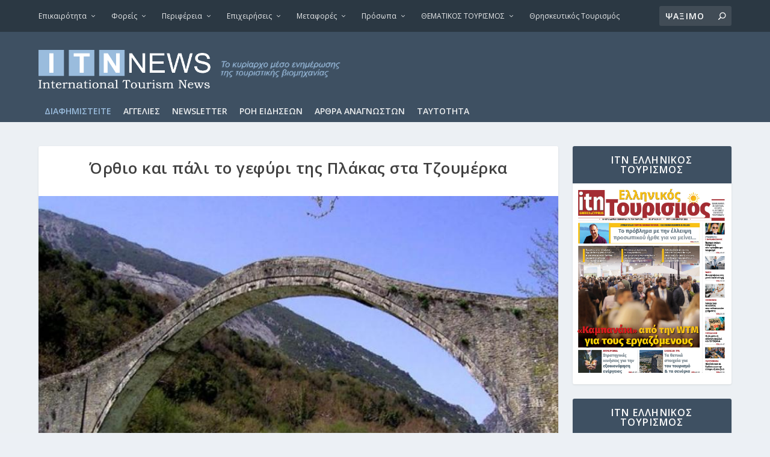

--- FILE ---
content_type: text/html; charset=UTF-8
request_url: https://itnnews.gr/2019/12/%CF%8C%CF%81%CE%B8%CE%B9%CE%BF-%CE%BA%CE%B1%CE%B9-%CF%80%CE%AC%CE%BB%CE%B9-%CF%84%CE%BF-%CE%B3%CE%B5%CF%86%CF%8D%CF%81%CE%B9-%CF%84%CE%B7%CF%82-%CF%80%CE%BB%CE%AC%CE%BA%CE%B1%CF%82-%CF%83%CF%84%CE%B1/
body_size: 350132
content:
<!DOCTYPE html>
<!--[if IE 6]>
<html id="ie6" lang="el">
<![endif]-->
<!--[if IE 7]>
<html id="ie7" lang="el">
<![endif]-->
<!--[if IE 8]>
<html id="ie8" lang="el">
<![endif]-->
<!--[if !(IE 6) | !(IE 7) | !(IE 8)  ]><!-->
<html lang="el">
<!--<![endif]-->
<head>
	<meta charset="UTF-8" />
			
	<meta http-equiv="X-UA-Compatible" content="IE=edge">
	<link rel="pingback" href="https://itnnews.gr/xmlrpc.php" />

		<!--[if lt IE 9]>
	<script src="https://itnnews.gr/wp-content/themes/Extra/scripts/ext/html5.js" type="text/javascript"></script>
	<![endif]-->

	<script type="text/javascript">
		document.documentElement.className = 'js';
	</script>

	<title>Όρθιο και πάλι το γεφύρι της Πλάκας στα Τζουμέρκα | ITNnews</title>
<link rel="preconnect" href="https://fonts.gstatic.com" crossorigin /><meta name='robots' content='max-image-preview:large' />
<link rel='dns-prefetch' href='//fonts.googleapis.com' />
<link rel='dns-prefetch' href='//code.ionicframework.com' />
<link rel='dns-prefetch' href='//maxcdn.bootstrapcdn.com' />
<link rel="alternate" type="application/rss+xml" title="Ροή RSS &raquo; ITNnews" href="https://itnnews.gr/feed/" />
<link rel="alternate" type="application/rss+xml" title="Ροή Σχολίων &raquo; ITNnews" href="https://itnnews.gr/comments/feed/" />
<link rel="alternate" type="application/rss+xml" title="Ροή Σχολίων ITNnews &raquo; Όρθιο και πάλι το γεφύρι της Πλάκας στα Τζουμέρκα" href="https://itnnews.gr/2019/12/%cf%8c%cf%81%ce%b8%ce%b9%ce%bf-%ce%ba%ce%b1%ce%b9-%cf%80%ce%ac%ce%bb%ce%b9-%cf%84%ce%bf-%ce%b3%ce%b5%cf%86%cf%8d%cf%81%ce%b9-%cf%84%ce%b7%cf%82-%cf%80%ce%bb%ce%ac%ce%ba%ce%b1%cf%82-%cf%83%cf%84%ce%b1/feed/" />
		<!-- This site uses the Google Analytics by MonsterInsights plugin v9.5.3 - Using Analytics tracking - https://www.monsterinsights.com/ -->
		<!-- Note: MonsterInsights is not currently configured on this site. The site owner needs to authenticate with Google Analytics in the MonsterInsights settings panel. -->
					<!-- No tracking code set -->
				<!-- / Google Analytics by MonsterInsights -->
		<meta content="Extra v.4.19.2" name="generator"/><link rel='stylesheet' id='twb-open-sans-css'  href='https://fonts.googleapis.com/css?family=Open+Sans%3A300%2C400%2C500%2C600%2C700%2C800&#038;display=swap&#038;ver=6.0.9' type='text/css' media='all' />
<link rel='stylesheet' id='twbbwg-global-css'  href='https://itnnews.gr/wp-content/plugins/photo-gallery/booster/assets/css/global.css?ver=1.0.0' type='text/css' media='all' />
<link rel='stylesheet' id='mec-select2-style-css'  href='https://itnnews.gr/wp-content/plugins/modern-events-calendar-lite/assets/packages/select2/select2.min.css?ver=6.2.8' type='text/css' media='all' />
<link rel='stylesheet' id='mec-font-icons-css'  href='https://itnnews.gr/wp-content/plugins/modern-events-calendar-lite/assets/css/iconfonts.css?ver=6.0.9' type='text/css' media='all' />
<link rel='stylesheet' id='mec-frontend-style-css'  href='https://itnnews.gr/wp-content/plugins/modern-events-calendar-lite/assets/css/frontend.min.css?ver=6.2.8' type='text/css' media='all' />
<link rel='stylesheet' id='mec-tooltip-style-css'  href='https://itnnews.gr/wp-content/plugins/modern-events-calendar-lite/assets/packages/tooltip/tooltip.css?ver=6.0.9' type='text/css' media='all' />
<link rel='stylesheet' id='mec-tooltip-shadow-style-css'  href='https://itnnews.gr/wp-content/plugins/modern-events-calendar-lite/assets/packages/tooltip/tooltipster-sideTip-shadow.min.css?ver=6.0.9' type='text/css' media='all' />
<link rel='stylesheet' id='featherlight-css'  href='https://itnnews.gr/wp-content/plugins/modern-events-calendar-lite/assets/packages/featherlight/featherlight.css?ver=6.0.9' type='text/css' media='all' />
<link rel='stylesheet' id='mec-google-fonts-css'  href='//fonts.googleapis.com/css?family=Montserrat%3A400%2C700%7CRoboto%3A100%2C300%2C400%2C700&#038;ver=6.0.9' type='text/css' media='all' />
<link rel='stylesheet' id='mec-lity-style-css'  href='https://itnnews.gr/wp-content/plugins/modern-events-calendar-lite/assets/packages/lity/lity.min.css?ver=6.0.9' type='text/css' media='all' />
<link rel='stylesheet' id='mec-general-calendar-style-css'  href='https://itnnews.gr/wp-content/plugins/modern-events-calendar-lite/assets/css/mec-general-calendar.css?ver=6.0.9' type='text/css' media='all' />
<link rel='stylesheet' id='wp-block-library-css'  href='https://itnnews.gr/wp-includes/css/dist/block-library/style.min.css?ver=6.0.9' type='text/css' media='all' />
<style id='wp-block-library-theme-inline-css' type='text/css'>
.wp-block-audio figcaption{color:#555;font-size:13px;text-align:center}.is-dark-theme .wp-block-audio figcaption{color:hsla(0,0%,100%,.65)}.wp-block-code{border:1px solid #ccc;border-radius:4px;font-family:Menlo,Consolas,monaco,monospace;padding:.8em 1em}.wp-block-embed figcaption{color:#555;font-size:13px;text-align:center}.is-dark-theme .wp-block-embed figcaption{color:hsla(0,0%,100%,.65)}.blocks-gallery-caption{color:#555;font-size:13px;text-align:center}.is-dark-theme .blocks-gallery-caption{color:hsla(0,0%,100%,.65)}.wp-block-image figcaption{color:#555;font-size:13px;text-align:center}.is-dark-theme .wp-block-image figcaption{color:hsla(0,0%,100%,.65)}.wp-block-pullquote{border-top:4px solid;border-bottom:4px solid;margin-bottom:1.75em;color:currentColor}.wp-block-pullquote__citation,.wp-block-pullquote cite,.wp-block-pullquote footer{color:currentColor;text-transform:uppercase;font-size:.8125em;font-style:normal}.wp-block-quote{border-left:.25em solid;margin:0 0 1.75em;padding-left:1em}.wp-block-quote cite,.wp-block-quote footer{color:currentColor;font-size:.8125em;position:relative;font-style:normal}.wp-block-quote.has-text-align-right{border-left:none;border-right:.25em solid;padding-left:0;padding-right:1em}.wp-block-quote.has-text-align-center{border:none;padding-left:0}.wp-block-quote.is-large,.wp-block-quote.is-style-large,.wp-block-quote.is-style-plain{border:none}.wp-block-search .wp-block-search__label{font-weight:700}:where(.wp-block-group.has-background){padding:1.25em 2.375em}.wp-block-separator.has-css-opacity{opacity:.4}.wp-block-separator{border:none;border-bottom:2px solid;margin-left:auto;margin-right:auto}.wp-block-separator.has-alpha-channel-opacity{opacity:1}.wp-block-separator:not(.is-style-wide):not(.is-style-dots){width:100px}.wp-block-separator.has-background:not(.is-style-dots){border-bottom:none;height:1px}.wp-block-separator.has-background:not(.is-style-wide):not(.is-style-dots){height:2px}.wp-block-table thead{border-bottom:3px solid}.wp-block-table tfoot{border-top:3px solid}.wp-block-table td,.wp-block-table th{padding:.5em;border:1px solid;word-break:normal}.wp-block-table figcaption{color:#555;font-size:13px;text-align:center}.is-dark-theme .wp-block-table figcaption{color:hsla(0,0%,100%,.65)}.wp-block-video figcaption{color:#555;font-size:13px;text-align:center}.is-dark-theme .wp-block-video figcaption{color:hsla(0,0%,100%,.65)}.wp-block-template-part.has-background{padding:1.25em 2.375em;margin-top:0;margin-bottom:0}
</style>
<style id='pdfemb-pdf-embedder-viewer-style-inline-css' type='text/css'>
.wp-block-pdfemb-pdf-embedder-viewer{max-width:none}

</style>
<link rel='stylesheet' id='awsm-ead-public-css'  href='https://itnnews.gr/wp-content/plugins/embed-any-document/css/embed-public.min.css?ver=2.7.7' type='text/css' media='all' />
<style id='global-styles-inline-css' type='text/css'>
body{--wp--preset--color--black: #000000;--wp--preset--color--cyan-bluish-gray: #abb8c3;--wp--preset--color--white: #ffffff;--wp--preset--color--pale-pink: #f78da7;--wp--preset--color--vivid-red: #cf2e2e;--wp--preset--color--luminous-vivid-orange: #ff6900;--wp--preset--color--luminous-vivid-amber: #fcb900;--wp--preset--color--light-green-cyan: #7bdcb5;--wp--preset--color--vivid-green-cyan: #00d084;--wp--preset--color--pale-cyan-blue: #8ed1fc;--wp--preset--color--vivid-cyan-blue: #0693e3;--wp--preset--color--vivid-purple: #9b51e0;--wp--preset--gradient--vivid-cyan-blue-to-vivid-purple: linear-gradient(135deg,rgba(6,147,227,1) 0%,rgb(155,81,224) 100%);--wp--preset--gradient--light-green-cyan-to-vivid-green-cyan: linear-gradient(135deg,rgb(122,220,180) 0%,rgb(0,208,130) 100%);--wp--preset--gradient--luminous-vivid-amber-to-luminous-vivid-orange: linear-gradient(135deg,rgba(252,185,0,1) 0%,rgba(255,105,0,1) 100%);--wp--preset--gradient--luminous-vivid-orange-to-vivid-red: linear-gradient(135deg,rgba(255,105,0,1) 0%,rgb(207,46,46) 100%);--wp--preset--gradient--very-light-gray-to-cyan-bluish-gray: linear-gradient(135deg,rgb(238,238,238) 0%,rgb(169,184,195) 100%);--wp--preset--gradient--cool-to-warm-spectrum: linear-gradient(135deg,rgb(74,234,220) 0%,rgb(151,120,209) 20%,rgb(207,42,186) 40%,rgb(238,44,130) 60%,rgb(251,105,98) 80%,rgb(254,248,76) 100%);--wp--preset--gradient--blush-light-purple: linear-gradient(135deg,rgb(255,206,236) 0%,rgb(152,150,240) 100%);--wp--preset--gradient--blush-bordeaux: linear-gradient(135deg,rgb(254,205,165) 0%,rgb(254,45,45) 50%,rgb(107,0,62) 100%);--wp--preset--gradient--luminous-dusk: linear-gradient(135deg,rgb(255,203,112) 0%,rgb(199,81,192) 50%,rgb(65,88,208) 100%);--wp--preset--gradient--pale-ocean: linear-gradient(135deg,rgb(255,245,203) 0%,rgb(182,227,212) 50%,rgb(51,167,181) 100%);--wp--preset--gradient--electric-grass: linear-gradient(135deg,rgb(202,248,128) 0%,rgb(113,206,126) 100%);--wp--preset--gradient--midnight: linear-gradient(135deg,rgb(2,3,129) 0%,rgb(40,116,252) 100%);--wp--preset--duotone--dark-grayscale: url('#wp-duotone-dark-grayscale');--wp--preset--duotone--grayscale: url('#wp-duotone-grayscale');--wp--preset--duotone--purple-yellow: url('#wp-duotone-purple-yellow');--wp--preset--duotone--blue-red: url('#wp-duotone-blue-red');--wp--preset--duotone--midnight: url('#wp-duotone-midnight');--wp--preset--duotone--magenta-yellow: url('#wp-duotone-magenta-yellow');--wp--preset--duotone--purple-green: url('#wp-duotone-purple-green');--wp--preset--duotone--blue-orange: url('#wp-duotone-blue-orange');--wp--preset--font-size--small: 13px;--wp--preset--font-size--medium: 20px;--wp--preset--font-size--large: 36px;--wp--preset--font-size--x-large: 42px;}body { margin: 0; }.wp-site-blocks > .alignleft { float: left; margin-right: 2em; }.wp-site-blocks > .alignright { float: right; margin-left: 2em; }.wp-site-blocks > .aligncenter { justify-content: center; margin-left: auto; margin-right: auto; }.has-black-color{color: var(--wp--preset--color--black) !important;}.has-cyan-bluish-gray-color{color: var(--wp--preset--color--cyan-bluish-gray) !important;}.has-white-color{color: var(--wp--preset--color--white) !important;}.has-pale-pink-color{color: var(--wp--preset--color--pale-pink) !important;}.has-vivid-red-color{color: var(--wp--preset--color--vivid-red) !important;}.has-luminous-vivid-orange-color{color: var(--wp--preset--color--luminous-vivid-orange) !important;}.has-luminous-vivid-amber-color{color: var(--wp--preset--color--luminous-vivid-amber) !important;}.has-light-green-cyan-color{color: var(--wp--preset--color--light-green-cyan) !important;}.has-vivid-green-cyan-color{color: var(--wp--preset--color--vivid-green-cyan) !important;}.has-pale-cyan-blue-color{color: var(--wp--preset--color--pale-cyan-blue) !important;}.has-vivid-cyan-blue-color{color: var(--wp--preset--color--vivid-cyan-blue) !important;}.has-vivid-purple-color{color: var(--wp--preset--color--vivid-purple) !important;}.has-black-background-color{background-color: var(--wp--preset--color--black) !important;}.has-cyan-bluish-gray-background-color{background-color: var(--wp--preset--color--cyan-bluish-gray) !important;}.has-white-background-color{background-color: var(--wp--preset--color--white) !important;}.has-pale-pink-background-color{background-color: var(--wp--preset--color--pale-pink) !important;}.has-vivid-red-background-color{background-color: var(--wp--preset--color--vivid-red) !important;}.has-luminous-vivid-orange-background-color{background-color: var(--wp--preset--color--luminous-vivid-orange) !important;}.has-luminous-vivid-amber-background-color{background-color: var(--wp--preset--color--luminous-vivid-amber) !important;}.has-light-green-cyan-background-color{background-color: var(--wp--preset--color--light-green-cyan) !important;}.has-vivid-green-cyan-background-color{background-color: var(--wp--preset--color--vivid-green-cyan) !important;}.has-pale-cyan-blue-background-color{background-color: var(--wp--preset--color--pale-cyan-blue) !important;}.has-vivid-cyan-blue-background-color{background-color: var(--wp--preset--color--vivid-cyan-blue) !important;}.has-vivid-purple-background-color{background-color: var(--wp--preset--color--vivid-purple) !important;}.has-black-border-color{border-color: var(--wp--preset--color--black) !important;}.has-cyan-bluish-gray-border-color{border-color: var(--wp--preset--color--cyan-bluish-gray) !important;}.has-white-border-color{border-color: var(--wp--preset--color--white) !important;}.has-pale-pink-border-color{border-color: var(--wp--preset--color--pale-pink) !important;}.has-vivid-red-border-color{border-color: var(--wp--preset--color--vivid-red) !important;}.has-luminous-vivid-orange-border-color{border-color: var(--wp--preset--color--luminous-vivid-orange) !important;}.has-luminous-vivid-amber-border-color{border-color: var(--wp--preset--color--luminous-vivid-amber) !important;}.has-light-green-cyan-border-color{border-color: var(--wp--preset--color--light-green-cyan) !important;}.has-vivid-green-cyan-border-color{border-color: var(--wp--preset--color--vivid-green-cyan) !important;}.has-pale-cyan-blue-border-color{border-color: var(--wp--preset--color--pale-cyan-blue) !important;}.has-vivid-cyan-blue-border-color{border-color: var(--wp--preset--color--vivid-cyan-blue) !important;}.has-vivid-purple-border-color{border-color: var(--wp--preset--color--vivid-purple) !important;}.has-vivid-cyan-blue-to-vivid-purple-gradient-background{background: var(--wp--preset--gradient--vivid-cyan-blue-to-vivid-purple) !important;}.has-light-green-cyan-to-vivid-green-cyan-gradient-background{background: var(--wp--preset--gradient--light-green-cyan-to-vivid-green-cyan) !important;}.has-luminous-vivid-amber-to-luminous-vivid-orange-gradient-background{background: var(--wp--preset--gradient--luminous-vivid-amber-to-luminous-vivid-orange) !important;}.has-luminous-vivid-orange-to-vivid-red-gradient-background{background: var(--wp--preset--gradient--luminous-vivid-orange-to-vivid-red) !important;}.has-very-light-gray-to-cyan-bluish-gray-gradient-background{background: var(--wp--preset--gradient--very-light-gray-to-cyan-bluish-gray) !important;}.has-cool-to-warm-spectrum-gradient-background{background: var(--wp--preset--gradient--cool-to-warm-spectrum) !important;}.has-blush-light-purple-gradient-background{background: var(--wp--preset--gradient--blush-light-purple) !important;}.has-blush-bordeaux-gradient-background{background: var(--wp--preset--gradient--blush-bordeaux) !important;}.has-luminous-dusk-gradient-background{background: var(--wp--preset--gradient--luminous-dusk) !important;}.has-pale-ocean-gradient-background{background: var(--wp--preset--gradient--pale-ocean) !important;}.has-electric-grass-gradient-background{background: var(--wp--preset--gradient--electric-grass) !important;}.has-midnight-gradient-background{background: var(--wp--preset--gradient--midnight) !important;}.has-small-font-size{font-size: var(--wp--preset--font-size--small) !important;}.has-medium-font-size{font-size: var(--wp--preset--font-size--medium) !important;}.has-large-font-size{font-size: var(--wp--preset--font-size--large) !important;}.has-x-large-font-size{font-size: var(--wp--preset--font-size--x-large) !important;}
</style>
<link rel='stylesheet' id='bwg_fonts-css'  href='https://itnnews.gr/wp-content/plugins/photo-gallery/css/bwg-fonts/fonts.css?ver=0.0.1' type='text/css' media='all' />
<link rel='stylesheet' id='sumoselect-css'  href='https://itnnews.gr/wp-content/plugins/photo-gallery/css/sumoselect.min.css?ver=3.4.6' type='text/css' media='all' />
<link rel='stylesheet' id='mCustomScrollbar-css'  href='https://itnnews.gr/wp-content/plugins/photo-gallery/css/jquery.mCustomScrollbar.min.css?ver=3.1.5' type='text/css' media='all' />
<link rel='stylesheet' id='bwg_googlefonts-css'  href='https://fonts.googleapis.com/css?family=Ubuntu&#038;subset=greek,latin,greek-ext,vietnamese,cyrillic-ext,latin-ext,cyrillic' type='text/css' media='all' />
<link rel='stylesheet' id='bwg_frontend-css'  href='https://itnnews.gr/wp-content/plugins/photo-gallery/css/styles.min.css?ver=1.8.35' type='text/css' media='all' />
<link rel='stylesheet' id='spacexchimp_p005-bootstrap-tooltip-css-css'  href='https://itnnews.gr/wp-content/plugins/social-media-buttons-toolbar/inc/lib/bootstrap-tooltip/bootstrap-tooltip.css?ver=5.0' type='text/css' media='all' />
<link rel='stylesheet' id='spacexchimp_p005-frontend-css-css'  href='https://itnnews.gr/wp-content/plugins/social-media-buttons-toolbar/inc/css/frontend.css?ver=5.0' type='text/css' media='all' />
<style id='spacexchimp_p005-frontend-css-inline-css' type='text/css'>

                    .sxc-follow-buttons {
                        text-align: center !important;
                    }
                    .sxc-follow-buttons .sxc-follow-button,
                    .sxc-follow-buttons .sxc-follow-button a,
                    .sxc-follow-buttons .sxc-follow-button a img {
                        width: 34px !important;
                        height: 34px !important;
                    }
                    .sxc-follow-buttons .sxc-follow-button {
                        margin: 5px !important;
                    }
                  
</style>
<link rel='stylesheet' id='ionicons-css'  href='//code.ionicframework.com/ionicons/2.0.1/css/ionicons.min.css?ver=6.0.9' type='text/css' media='all' />
<link rel='stylesheet' id='widget-contacts-css'  href='https://itnnews.gr/wp-content/plugins/widget-contact-now/assets/css/widget-contacts.css?ver=6.0.9' type='text/css' media='all' />
<link rel='stylesheet' id='font-awesome-css'  href='//maxcdn.bootstrapcdn.com/font-awesome/4.7.0/css/font-awesome.min.css?ver=6.0.9' type='text/css' media='all' />
<link rel='stylesheet' id='extra-fonts-css'  href='https://fonts.googleapis.com/css?family=Open+Sans:300italic,400italic,600italic,700italic,800italic,400,300,600,700,800&#038;subset=latin,latin-ext' type='text/css' media='all' />
<link rel='stylesheet' id='dflip-style-css'  href='https://itnnews.gr/wp-content/plugins/3d-flipbook-dflip-lite/assets/css/dflip.min.css?ver=2.3.65' type='text/css' media='all' />
<link rel='stylesheet' id='extra-style-css'  href='https://itnnews.gr/wp-content/themes/Extra/style.min.css?ver=4.19.2' type='text/css' media='all' />
<style id='extra-dynamic-critical-inline-css' type='text/css'>
@font-face{font-family:ETmodules;font-display:block;src:url(//itnnews.gr/wp-content/themes/Extra/core/admin/fonts/modules/base/modules.eot);src:url(//itnnews.gr/wp-content/themes/Extra/core/admin/fonts/modules/base/modules.eot?#iefix) format("embedded-opentype"),url(//itnnews.gr/wp-content/themes/Extra/core/admin/fonts/modules/base/modules.ttf) format("truetype"),url(//itnnews.gr/wp-content/themes/Extra/core/admin/fonts/modules/base/modules.woff) format("woff"),url(//itnnews.gr/wp-content/themes/Extra/core/admin/fonts/modules/base/modules.svg#ETmodules) format("svg");font-weight:400;font-style:normal}
.et_audio_content,.et_link_content,.et_quote_content{background-color:#2ea3f2}.et_pb_post .et-pb-controllers a{margin-bottom:10px}.format-gallery .et-pb-controllers{bottom:0}.et_pb_blog_grid .et_audio_content{margin-bottom:19px}.et_pb_row .et_pb_blog_grid .et_pb_post .et_pb_slide{min-height:180px}.et_audio_content .wp-block-audio{margin:0;padding:0}.et_audio_content h2{line-height:44px}.et_pb_column_1_2 .et_audio_content h2,.et_pb_column_1_3 .et_audio_content h2,.et_pb_column_1_4 .et_audio_content h2,.et_pb_column_1_5 .et_audio_content h2,.et_pb_column_1_6 .et_audio_content h2,.et_pb_column_2_5 .et_audio_content h2,.et_pb_column_3_5 .et_audio_content h2,.et_pb_column_3_8 .et_audio_content h2{margin-bottom:9px;margin-top:0}.et_pb_column_1_2 .et_audio_content,.et_pb_column_3_5 .et_audio_content{padding:35px 40px}.et_pb_column_1_2 .et_audio_content h2,.et_pb_column_3_5 .et_audio_content h2{line-height:32px}.et_pb_column_1_3 .et_audio_content,.et_pb_column_1_4 .et_audio_content,.et_pb_column_1_5 .et_audio_content,.et_pb_column_1_6 .et_audio_content,.et_pb_column_2_5 .et_audio_content,.et_pb_column_3_8 .et_audio_content{padding:35px 20px}.et_pb_column_1_3 .et_audio_content h2,.et_pb_column_1_4 .et_audio_content h2,.et_pb_column_1_5 .et_audio_content h2,.et_pb_column_1_6 .et_audio_content h2,.et_pb_column_2_5 .et_audio_content h2,.et_pb_column_3_8 .et_audio_content h2{font-size:18px;line-height:26px}article.et_pb_has_overlay .et_pb_blog_image_container{position:relative}.et_pb_post>.et_main_video_container{position:relative;margin-bottom:30px}.et_pb_post .et_pb_video_overlay .et_pb_video_play{color:#fff}.et_pb_post .et_pb_video_overlay_hover:hover{background:rgba(0,0,0,.6)}.et_audio_content,.et_link_content,.et_quote_content{text-align:center;word-wrap:break-word;position:relative;padding:50px 60px}.et_audio_content h2,.et_link_content a.et_link_main_url,.et_link_content h2,.et_quote_content blockquote cite,.et_quote_content blockquote p{color:#fff!important}.et_quote_main_link{position:absolute;text-indent:-9999px;width:100%;height:100%;display:block;top:0;left:0}.et_quote_content blockquote{padding:0;margin:0;border:none}.et_audio_content h2,.et_link_content h2,.et_quote_content blockquote p{margin-top:0}.et_audio_content h2{margin-bottom:20px}.et_audio_content h2,.et_link_content h2,.et_quote_content blockquote p{line-height:44px}.et_link_content a.et_link_main_url,.et_quote_content blockquote cite{font-size:18px;font-weight:200}.et_quote_content blockquote cite{font-style:normal}.et_pb_column_2_3 .et_quote_content{padding:50px 42px 45px}.et_pb_column_2_3 .et_audio_content,.et_pb_column_2_3 .et_link_content{padding:40px 40px 45px}.et_pb_column_1_2 .et_audio_content,.et_pb_column_1_2 .et_link_content,.et_pb_column_1_2 .et_quote_content,.et_pb_column_3_5 .et_audio_content,.et_pb_column_3_5 .et_link_content,.et_pb_column_3_5 .et_quote_content{padding:35px 40px}.et_pb_column_1_2 .et_quote_content blockquote p,.et_pb_column_3_5 .et_quote_content blockquote p{font-size:26px;line-height:32px}.et_pb_column_1_2 .et_audio_content h2,.et_pb_column_1_2 .et_link_content h2,.et_pb_column_3_5 .et_audio_content h2,.et_pb_column_3_5 .et_link_content h2{line-height:32px}.et_pb_column_1_2 .et_link_content a.et_link_main_url,.et_pb_column_1_2 .et_quote_content blockquote cite,.et_pb_column_3_5 .et_link_content a.et_link_main_url,.et_pb_column_3_5 .et_quote_content blockquote cite{font-size:14px}.et_pb_column_1_3 .et_quote_content,.et_pb_column_1_4 .et_quote_content,.et_pb_column_1_5 .et_quote_content,.et_pb_column_1_6 .et_quote_content,.et_pb_column_2_5 .et_quote_content,.et_pb_column_3_8 .et_quote_content{padding:35px 30px 32px}.et_pb_column_1_3 .et_audio_content,.et_pb_column_1_3 .et_link_content,.et_pb_column_1_4 .et_audio_content,.et_pb_column_1_4 .et_link_content,.et_pb_column_1_5 .et_audio_content,.et_pb_column_1_5 .et_link_content,.et_pb_column_1_6 .et_audio_content,.et_pb_column_1_6 .et_link_content,.et_pb_column_2_5 .et_audio_content,.et_pb_column_2_5 .et_link_content,.et_pb_column_3_8 .et_audio_content,.et_pb_column_3_8 .et_link_content{padding:35px 20px}.et_pb_column_1_3 .et_audio_content h2,.et_pb_column_1_3 .et_link_content h2,.et_pb_column_1_3 .et_quote_content blockquote p,.et_pb_column_1_4 .et_audio_content h2,.et_pb_column_1_4 .et_link_content h2,.et_pb_column_1_4 .et_quote_content blockquote p,.et_pb_column_1_5 .et_audio_content h2,.et_pb_column_1_5 .et_link_content h2,.et_pb_column_1_5 .et_quote_content blockquote p,.et_pb_column_1_6 .et_audio_content h2,.et_pb_column_1_6 .et_link_content h2,.et_pb_column_1_6 .et_quote_content blockquote p,.et_pb_column_2_5 .et_audio_content h2,.et_pb_column_2_5 .et_link_content h2,.et_pb_column_2_5 .et_quote_content blockquote p,.et_pb_column_3_8 .et_audio_content h2,.et_pb_column_3_8 .et_link_content h2,.et_pb_column_3_8 .et_quote_content blockquote p{font-size:18px;line-height:26px}.et_pb_column_1_3 .et_link_content a.et_link_main_url,.et_pb_column_1_3 .et_quote_content blockquote cite,.et_pb_column_1_4 .et_link_content a.et_link_main_url,.et_pb_column_1_4 .et_quote_content blockquote cite,.et_pb_column_1_5 .et_link_content a.et_link_main_url,.et_pb_column_1_5 .et_quote_content blockquote cite,.et_pb_column_1_6 .et_link_content a.et_link_main_url,.et_pb_column_1_6 .et_quote_content blockquote cite,.et_pb_column_2_5 .et_link_content a.et_link_main_url,.et_pb_column_2_5 .et_quote_content blockquote cite,.et_pb_column_3_8 .et_link_content a.et_link_main_url,.et_pb_column_3_8 .et_quote_content blockquote cite{font-size:14px}.et_pb_post .et_pb_gallery_post_type .et_pb_slide{min-height:500px;background-size:cover!important;background-position:top}.format-gallery .et_pb_slider.gallery-not-found .et_pb_slide{box-shadow:inset 0 0 10px rgba(0,0,0,.1)}.format-gallery .et_pb_slider:hover .et-pb-arrow-prev{left:0}.format-gallery .et_pb_slider:hover .et-pb-arrow-next{right:0}.et_pb_post>.et_pb_slider{margin-bottom:30px}.et_pb_column_3_4 .et_pb_post .et_pb_slide{min-height:442px}.et_pb_column_2_3 .et_pb_post .et_pb_slide{min-height:390px}.et_pb_column_1_2 .et_pb_post .et_pb_slide,.et_pb_column_3_5 .et_pb_post .et_pb_slide{min-height:284px}.et_pb_column_1_3 .et_pb_post .et_pb_slide,.et_pb_column_2_5 .et_pb_post .et_pb_slide,.et_pb_column_3_8 .et_pb_post .et_pb_slide{min-height:180px}.et_pb_column_1_4 .et_pb_post .et_pb_slide,.et_pb_column_1_5 .et_pb_post .et_pb_slide,.et_pb_column_1_6 .et_pb_post .et_pb_slide{min-height:125px}.et_pb_portfolio.et_pb_section_parallax .pagination,.et_pb_portfolio.et_pb_section_video .pagination,.et_pb_portfolio_grid.et_pb_section_parallax .pagination,.et_pb_portfolio_grid.et_pb_section_video .pagination{position:relative}.et_pb_bg_layout_light .et_pb_post .post-meta,.et_pb_bg_layout_light .et_pb_post .post-meta a,.et_pb_bg_layout_light .et_pb_post p{color:#666}.et_pb_bg_layout_dark .et_pb_post .post-meta,.et_pb_bg_layout_dark .et_pb_post .post-meta a,.et_pb_bg_layout_dark .et_pb_post p{color:inherit}.et_pb_text_color_dark .et_audio_content h2,.et_pb_text_color_dark .et_link_content a.et_link_main_url,.et_pb_text_color_dark .et_link_content h2,.et_pb_text_color_dark .et_quote_content blockquote cite,.et_pb_text_color_dark .et_quote_content blockquote p{color:#666!important}.et_pb_text_color_dark.et_audio_content h2,.et_pb_text_color_dark.et_link_content a.et_link_main_url,.et_pb_text_color_dark.et_link_content h2,.et_pb_text_color_dark.et_quote_content blockquote cite,.et_pb_text_color_dark.et_quote_content blockquote p{color:#bbb!important}.et_pb_text_color_dark.et_audio_content,.et_pb_text_color_dark.et_link_content,.et_pb_text_color_dark.et_quote_content{background-color:#e8e8e8}@media (min-width:981px) and (max-width:1100px){.et_quote_content{padding:50px 70px 45px}.et_pb_column_2_3 .et_quote_content{padding:50px 50px 45px}.et_pb_column_1_2 .et_quote_content,.et_pb_column_3_5 .et_quote_content{padding:35px 47px 30px}.et_pb_column_1_3 .et_quote_content,.et_pb_column_1_4 .et_quote_content,.et_pb_column_1_5 .et_quote_content,.et_pb_column_1_6 .et_quote_content,.et_pb_column_2_5 .et_quote_content,.et_pb_column_3_8 .et_quote_content{padding:35px 25px 32px}.et_pb_column_4_4 .et_pb_post .et_pb_slide{min-height:534px}.et_pb_column_3_4 .et_pb_post .et_pb_slide{min-height:392px}.et_pb_column_2_3 .et_pb_post .et_pb_slide{min-height:345px}.et_pb_column_1_2 .et_pb_post .et_pb_slide,.et_pb_column_3_5 .et_pb_post .et_pb_slide{min-height:250px}.et_pb_column_1_3 .et_pb_post .et_pb_slide,.et_pb_column_2_5 .et_pb_post .et_pb_slide,.et_pb_column_3_8 .et_pb_post .et_pb_slide{min-height:155px}.et_pb_column_1_4 .et_pb_post .et_pb_slide,.et_pb_column_1_5 .et_pb_post .et_pb_slide,.et_pb_column_1_6 .et_pb_post .et_pb_slide{min-height:108px}}@media (max-width:980px){.et_pb_bg_layout_dark_tablet .et_audio_content h2{color:#fff!important}.et_pb_text_color_dark_tablet.et_audio_content h2{color:#bbb!important}.et_pb_text_color_dark_tablet.et_audio_content{background-color:#e8e8e8}.et_pb_bg_layout_dark_tablet .et_audio_content h2,.et_pb_bg_layout_dark_tablet .et_link_content a.et_link_main_url,.et_pb_bg_layout_dark_tablet .et_link_content h2,.et_pb_bg_layout_dark_tablet .et_quote_content blockquote cite,.et_pb_bg_layout_dark_tablet .et_quote_content blockquote p{color:#fff!important}.et_pb_text_color_dark_tablet .et_audio_content h2,.et_pb_text_color_dark_tablet .et_link_content a.et_link_main_url,.et_pb_text_color_dark_tablet .et_link_content h2,.et_pb_text_color_dark_tablet .et_quote_content blockquote cite,.et_pb_text_color_dark_tablet .et_quote_content blockquote p{color:#666!important}.et_pb_text_color_dark_tablet.et_audio_content h2,.et_pb_text_color_dark_tablet.et_link_content a.et_link_main_url,.et_pb_text_color_dark_tablet.et_link_content h2,.et_pb_text_color_dark_tablet.et_quote_content blockquote cite,.et_pb_text_color_dark_tablet.et_quote_content blockquote p{color:#bbb!important}.et_pb_text_color_dark_tablet.et_audio_content,.et_pb_text_color_dark_tablet.et_link_content,.et_pb_text_color_dark_tablet.et_quote_content{background-color:#e8e8e8}}@media (min-width:768px) and (max-width:980px){.et_audio_content h2{font-size:26px!important;line-height:44px!important;margin-bottom:24px!important}.et_pb_post>.et_pb_gallery_post_type>.et_pb_slides>.et_pb_slide{min-height:384px!important}.et_quote_content{padding:50px 43px 45px!important}.et_quote_content blockquote p{font-size:26px!important;line-height:44px!important}.et_quote_content blockquote cite{font-size:18px!important}.et_link_content{padding:40px 40px 45px}.et_link_content h2{font-size:26px!important;line-height:44px!important}.et_link_content a.et_link_main_url{font-size:18px!important}}@media (max-width:767px){.et_audio_content h2,.et_link_content h2,.et_quote_content,.et_quote_content blockquote p{font-size:20px!important;line-height:26px!important}.et_audio_content,.et_link_content{padding:35px 20px!important}.et_audio_content h2{margin-bottom:9px!important}.et_pb_bg_layout_dark_phone .et_audio_content h2{color:#fff!important}.et_pb_text_color_dark_phone.et_audio_content{background-color:#e8e8e8}.et_link_content a.et_link_main_url,.et_quote_content blockquote cite{font-size:14px!important}.format-gallery .et-pb-controllers{height:auto}.et_pb_post>.et_pb_gallery_post_type>.et_pb_slides>.et_pb_slide{min-height:222px!important}.et_pb_bg_layout_dark_phone .et_audio_content h2,.et_pb_bg_layout_dark_phone .et_link_content a.et_link_main_url,.et_pb_bg_layout_dark_phone .et_link_content h2,.et_pb_bg_layout_dark_phone .et_quote_content blockquote cite,.et_pb_bg_layout_dark_phone .et_quote_content blockquote p{color:#fff!important}.et_pb_text_color_dark_phone .et_audio_content h2,.et_pb_text_color_dark_phone .et_link_content a.et_link_main_url,.et_pb_text_color_dark_phone .et_link_content h2,.et_pb_text_color_dark_phone .et_quote_content blockquote cite,.et_pb_text_color_dark_phone .et_quote_content blockquote p{color:#666!important}.et_pb_text_color_dark_phone.et_audio_content h2,.et_pb_text_color_dark_phone.et_link_content a.et_link_main_url,.et_pb_text_color_dark_phone.et_link_content h2,.et_pb_text_color_dark_phone.et_quote_content blockquote cite,.et_pb_text_color_dark_phone.et_quote_content blockquote p{color:#bbb!important}.et_pb_text_color_dark_phone.et_audio_content,.et_pb_text_color_dark_phone.et_link_content,.et_pb_text_color_dark_phone.et_quote_content{background-color:#e8e8e8}}@media (max-width:479px){.et_pb_column_1_2 .et_pb_carousel_item .et_pb_video_play,.et_pb_column_1_3 .et_pb_carousel_item .et_pb_video_play,.et_pb_column_2_3 .et_pb_carousel_item .et_pb_video_play,.et_pb_column_2_5 .et_pb_carousel_item .et_pb_video_play,.et_pb_column_3_5 .et_pb_carousel_item .et_pb_video_play,.et_pb_column_3_8 .et_pb_carousel_item .et_pb_video_play{font-size:1.5rem;line-height:1.5rem;margin-left:-.75rem;margin-top:-.75rem}.et_audio_content,.et_quote_content{padding:35px 20px!important}.et_pb_post>.et_pb_gallery_post_type>.et_pb_slides>.et_pb_slide{min-height:156px!important}}.et_full_width_page .et_gallery_item{float:left;width:20.875%;margin:0 5.5% 5.5% 0}.et_full_width_page .et_gallery_item:nth-child(3n){margin-right:5.5%}.et_full_width_page .et_gallery_item:nth-child(3n+1){clear:none}.et_full_width_page .et_gallery_item:nth-child(4n){margin-right:0}.et_full_width_page .et_gallery_item:nth-child(4n+1){clear:both}
.et_pb_slider{position:relative;overflow:hidden}.et_pb_slide{padding:0 6%;background-size:cover;background-position:50%;background-repeat:no-repeat}.et_pb_slider .et_pb_slide{display:none;float:left;margin-right:-100%;position:relative;width:100%;text-align:center;list-style:none!important;background-position:50%;background-size:100%;background-size:cover}.et_pb_slider .et_pb_slide:first-child{display:list-item}.et-pb-controllers{position:absolute;bottom:20px;left:0;width:100%;text-align:center;z-index:10}.et-pb-controllers a{display:inline-block;background-color:hsla(0,0%,100%,.5);text-indent:-9999px;border-radius:7px;width:7px;height:7px;margin-right:10px;padding:0;opacity:.5}.et-pb-controllers .et-pb-active-control{opacity:1}.et-pb-controllers a:last-child{margin-right:0}.et-pb-controllers .et-pb-active-control{background-color:#fff}.et_pb_slides .et_pb_temp_slide{display:block}.et_pb_slides:after{content:"";display:block;clear:both;visibility:hidden;line-height:0;height:0;width:0}@media (max-width:980px){.et_pb_bg_layout_light_tablet .et-pb-controllers .et-pb-active-control{background-color:#333}.et_pb_bg_layout_light_tablet .et-pb-controllers a{background-color:rgba(0,0,0,.3)}.et_pb_bg_layout_light_tablet .et_pb_slide_content{color:#333}.et_pb_bg_layout_dark_tablet .et_pb_slide_description{text-shadow:0 1px 3px rgba(0,0,0,.3)}.et_pb_bg_layout_dark_tablet .et_pb_slide_content{color:#fff}.et_pb_bg_layout_dark_tablet .et-pb-controllers .et-pb-active-control{background-color:#fff}.et_pb_bg_layout_dark_tablet .et-pb-controllers a{background-color:hsla(0,0%,100%,.5)}}@media (max-width:767px){.et-pb-controllers{position:absolute;bottom:5%;left:0;width:100%;text-align:center;z-index:10;height:14px}.et_transparent_nav .et_pb_section:first-child .et-pb-controllers{bottom:18px}.et_pb_bg_layout_light_phone.et_pb_slider_with_overlay .et_pb_slide_overlay_container,.et_pb_bg_layout_light_phone.et_pb_slider_with_text_overlay .et_pb_text_overlay_wrapper{background-color:hsla(0,0%,100%,.9)}.et_pb_bg_layout_light_phone .et-pb-controllers .et-pb-active-control{background-color:#333}.et_pb_bg_layout_dark_phone.et_pb_slider_with_overlay .et_pb_slide_overlay_container,.et_pb_bg_layout_dark_phone.et_pb_slider_with_text_overlay .et_pb_text_overlay_wrapper,.et_pb_bg_layout_light_phone .et-pb-controllers a{background-color:rgba(0,0,0,.3)}.et_pb_bg_layout_dark_phone .et-pb-controllers .et-pb-active-control{background-color:#fff}.et_pb_bg_layout_dark_phone .et-pb-controllers a{background-color:hsla(0,0%,100%,.5)}}.et_mobile_device .et_pb_slider_parallax .et_pb_slide,.et_mobile_device .et_pb_slides .et_parallax_bg.et_pb_parallax_css{background-attachment:scroll}
.et-pb-arrow-next,.et-pb-arrow-prev{position:absolute;top:50%;z-index:100;font-size:48px;color:#fff;margin-top:-24px;transition:all .2s ease-in-out;opacity:0}.et_pb_bg_layout_light .et-pb-arrow-next,.et_pb_bg_layout_light .et-pb-arrow-prev{color:#333}.et_pb_slider:hover .et-pb-arrow-prev{left:22px;opacity:1}.et_pb_slider:hover .et-pb-arrow-next{right:22px;opacity:1}.et_pb_bg_layout_light .et-pb-controllers .et-pb-active-control{background-color:#333}.et_pb_bg_layout_light .et-pb-controllers a{background-color:rgba(0,0,0,.3)}.et-pb-arrow-next:hover,.et-pb-arrow-prev:hover{text-decoration:none}.et-pb-arrow-next span,.et-pb-arrow-prev span{display:none}.et-pb-arrow-prev{left:-22px}.et-pb-arrow-next{right:-22px}.et-pb-arrow-prev:before{content:"4"}.et-pb-arrow-next:before{content:"5"}.format-gallery .et-pb-arrow-next,.format-gallery .et-pb-arrow-prev{color:#fff}.et_pb_column_1_3 .et_pb_slider:hover .et-pb-arrow-prev,.et_pb_column_1_4 .et_pb_slider:hover .et-pb-arrow-prev,.et_pb_column_1_5 .et_pb_slider:hover .et-pb-arrow-prev,.et_pb_column_1_6 .et_pb_slider:hover .et-pb-arrow-prev,.et_pb_column_2_5 .et_pb_slider:hover .et-pb-arrow-prev{left:0}.et_pb_column_1_3 .et_pb_slider:hover .et-pb-arrow-next,.et_pb_column_1_4 .et_pb_slider:hover .et-pb-arrow-prev,.et_pb_column_1_5 .et_pb_slider:hover .et-pb-arrow-prev,.et_pb_column_1_6 .et_pb_slider:hover .et-pb-arrow-prev,.et_pb_column_2_5 .et_pb_slider:hover .et-pb-arrow-next{right:0}.et_pb_column_1_4 .et_pb_slider .et_pb_slide,.et_pb_column_1_5 .et_pb_slider .et_pb_slide,.et_pb_column_1_6 .et_pb_slider .et_pb_slide{min-height:170px}.et_pb_column_1_4 .et_pb_slider:hover .et-pb-arrow-next,.et_pb_column_1_5 .et_pb_slider:hover .et-pb-arrow-next,.et_pb_column_1_6 .et_pb_slider:hover .et-pb-arrow-next{right:0}@media (max-width:980px){.et_pb_bg_layout_light_tablet .et-pb-arrow-next,.et_pb_bg_layout_light_tablet .et-pb-arrow-prev{color:#333}.et_pb_bg_layout_dark_tablet .et-pb-arrow-next,.et_pb_bg_layout_dark_tablet .et-pb-arrow-prev{color:#fff}}@media (max-width:767px){.et_pb_slider:hover .et-pb-arrow-prev{left:0;opacity:1}.et_pb_slider:hover .et-pb-arrow-next{right:0;opacity:1}.et_pb_bg_layout_light_phone .et-pb-arrow-next,.et_pb_bg_layout_light_phone .et-pb-arrow-prev{color:#333}.et_pb_bg_layout_dark_phone .et-pb-arrow-next,.et_pb_bg_layout_dark_phone .et-pb-arrow-prev{color:#fff}}.et_mobile_device .et-pb-arrow-prev{left:22px;opacity:1}.et_mobile_device .et-pb-arrow-next{right:22px;opacity:1}@media (max-width:767px){.et_mobile_device .et-pb-arrow-prev{left:0;opacity:1}.et_mobile_device .et-pb-arrow-next{right:0;opacity:1}}
.et_overlay{z-index:-1;position:absolute;top:0;left:0;display:block;width:100%;height:100%;background:hsla(0,0%,100%,.9);opacity:0;pointer-events:none;transition:all .3s;border:1px solid #e5e5e5;box-sizing:border-box;-webkit-backface-visibility:hidden;backface-visibility:hidden;-webkit-font-smoothing:antialiased}.et_overlay:before{color:#2ea3f2;content:"\E050";position:absolute;top:50%;left:50%;transform:translate(-50%,-50%);font-size:32px;transition:all .4s}.et_portfolio_image,.et_shop_image{position:relative;display:block}.et_pb_has_overlay:not(.et_pb_image):hover .et_overlay,.et_portfolio_image:hover .et_overlay,.et_shop_image:hover .et_overlay{z-index:3;opacity:1}#ie7 .et_overlay,#ie8 .et_overlay{display:none}.et_pb_module.et_pb_has_overlay{position:relative}.et_pb_module.et_pb_has_overlay .et_overlay,article.et_pb_has_overlay{border:none}
.et_pb_blog_grid .et_audio_container .mejs-container .mejs-controls .mejs-time span{font-size:14px}.et_audio_container .mejs-container{width:auto!important;min-width:unset!important;height:auto!important}.et_audio_container .mejs-container,.et_audio_container .mejs-container .mejs-controls,.et_audio_container .mejs-embed,.et_audio_container .mejs-embed body{background:none;height:auto}.et_audio_container .mejs-controls .mejs-time-rail .mejs-time-loaded,.et_audio_container .mejs-time.mejs-currenttime-container{display:none!important}.et_audio_container .mejs-time{display:block!important;padding:0;margin-left:10px;margin-right:90px;line-height:inherit}.et_audio_container .mejs-android .mejs-time,.et_audio_container .mejs-ios .mejs-time,.et_audio_container .mejs-ipad .mejs-time,.et_audio_container .mejs-iphone .mejs-time{margin-right:0}.et_audio_container .mejs-controls .mejs-horizontal-volume-slider .mejs-horizontal-volume-total,.et_audio_container .mejs-controls .mejs-time-rail .mejs-time-total{background:hsla(0,0%,100%,.5);border-radius:5px;height:4px;margin:8px 0 0;top:0;right:0;left:auto}.et_audio_container .mejs-controls>div{height:20px!important}.et_audio_container .mejs-controls div.mejs-time-rail{padding-top:0;position:relative;display:block!important;margin-left:42px;margin-right:0}.et_audio_container span.mejs-time-total.mejs-time-slider{display:block!important;position:relative!important;max-width:100%;min-width:unset!important}.et_audio_container .mejs-button.mejs-volume-button{width:auto;height:auto;margin-left:auto;position:absolute;right:59px;bottom:-2px}.et_audio_container .mejs-controls .mejs-horizontal-volume-slider .mejs-horizontal-volume-current,.et_audio_container .mejs-controls .mejs-time-rail .mejs-time-current{background:#fff;height:4px;border-radius:5px}.et_audio_container .mejs-controls .mejs-horizontal-volume-slider .mejs-horizontal-volume-handle,.et_audio_container .mejs-controls .mejs-time-rail .mejs-time-handle{display:block;border:none;width:10px}.et_audio_container .mejs-time-rail .mejs-time-handle-content{border-radius:100%;transform:scale(1)}.et_pb_text_color_dark .et_audio_container .mejs-time-rail .mejs-time-handle-content{border-color:#666}.et_audio_container .mejs-time-rail .mejs-time-hovered{height:4px}.et_audio_container .mejs-controls .mejs-horizontal-volume-slider .mejs-horizontal-volume-handle{background:#fff;border-radius:5px;height:10px;position:absolute;top:-3px}.et_audio_container .mejs-container .mejs-controls .mejs-time span{font-size:18px}.et_audio_container .mejs-controls a.mejs-horizontal-volume-slider{display:block!important;height:19px;margin-left:5px;position:absolute;right:0;bottom:0}.et_audio_container .mejs-controls div.mejs-horizontal-volume-slider{height:4px}.et_audio_container .mejs-playpause-button button,.et_audio_container .mejs-volume-button button{background:none!important;margin:0!important;width:auto!important;height:auto!important;position:relative!important;z-index:99}.et_audio_container .mejs-playpause-button button:before{content:"E"!important;font-size:32px;left:0;top:-8px}.et_audio_container .mejs-playpause-button button:before,.et_audio_container .mejs-volume-button button:before{color:#fff}.et_audio_container .mejs-playpause-button{margin-top:-7px!important;width:auto!important;height:auto!important;position:absolute}.et_audio_container .mejs-controls .mejs-button button:focus{outline:none}.et_audio_container .mejs-playpause-button.mejs-pause button:before{content:"`"!important}.et_audio_container .mejs-volume-button button:before{content:"\E068";font-size:18px}.et_pb_text_color_dark .et_audio_container .mejs-controls .mejs-horizontal-volume-slider .mejs-horizontal-volume-total,.et_pb_text_color_dark .et_audio_container .mejs-controls .mejs-time-rail .mejs-time-total{background:hsla(0,0%,60%,.5)}.et_pb_text_color_dark .et_audio_container .mejs-controls .mejs-horizontal-volume-slider .mejs-horizontal-volume-current,.et_pb_text_color_dark .et_audio_container .mejs-controls .mejs-time-rail .mejs-time-current{background:#999}.et_pb_text_color_dark .et_audio_container .mejs-playpause-button button:before,.et_pb_text_color_dark .et_audio_container .mejs-volume-button button:before{color:#666}.et_pb_text_color_dark .et_audio_container .mejs-controls .mejs-horizontal-volume-slider .mejs-horizontal-volume-handle,.et_pb_text_color_dark .mejs-controls .mejs-time-rail .mejs-time-handle{background:#666}.et_pb_text_color_dark .mejs-container .mejs-controls .mejs-time span{color:#999}.et_pb_column_1_3 .et_audio_container .mejs-container .mejs-controls .mejs-time span,.et_pb_column_1_4 .et_audio_container .mejs-container .mejs-controls .mejs-time span,.et_pb_column_1_5 .et_audio_container .mejs-container .mejs-controls .mejs-time span,.et_pb_column_1_6 .et_audio_container .mejs-container .mejs-controls .mejs-time span,.et_pb_column_2_5 .et_audio_container .mejs-container .mejs-controls .mejs-time span,.et_pb_column_3_8 .et_audio_container .mejs-container .mejs-controls .mejs-time span{font-size:14px}.et_audio_container .mejs-container .mejs-controls{padding:0;flex-wrap:wrap;min-width:unset!important;position:relative}@media (max-width:980px){.et_pb_column_1_3 .et_audio_container .mejs-container .mejs-controls .mejs-time span,.et_pb_column_1_4 .et_audio_container .mejs-container .mejs-controls .mejs-time span,.et_pb_column_1_5 .et_audio_container .mejs-container .mejs-controls .mejs-time span,.et_pb_column_1_6 .et_audio_container .mejs-container .mejs-controls .mejs-time span,.et_pb_column_2_5 .et_audio_container .mejs-container .mejs-controls .mejs-time span,.et_pb_column_3_8 .et_audio_container .mejs-container .mejs-controls .mejs-time span{font-size:18px}.et_pb_bg_layout_dark_tablet .et_audio_container .mejs-controls .mejs-horizontal-volume-slider .mejs-horizontal-volume-total,.et_pb_bg_layout_dark_tablet .et_audio_container .mejs-controls .mejs-time-rail .mejs-time-total{background:hsla(0,0%,100%,.5)}.et_pb_bg_layout_dark_tablet .et_audio_container .mejs-controls .mejs-horizontal-volume-slider .mejs-horizontal-volume-current,.et_pb_bg_layout_dark_tablet .et_audio_container .mejs-controls .mejs-time-rail .mejs-time-current{background:#fff}.et_pb_bg_layout_dark_tablet .et_audio_container .mejs-playpause-button button:before,.et_pb_bg_layout_dark_tablet .et_audio_container .mejs-volume-button button:before{color:#fff}.et_pb_bg_layout_dark_tablet .et_audio_container .mejs-controls .mejs-horizontal-volume-slider .mejs-horizontal-volume-handle,.et_pb_bg_layout_dark_tablet .mejs-controls .mejs-time-rail .mejs-time-handle{background:#fff}.et_pb_bg_layout_dark_tablet .mejs-container .mejs-controls .mejs-time span{color:#fff}.et_pb_text_color_dark_tablet .et_audio_container .mejs-controls .mejs-horizontal-volume-slider .mejs-horizontal-volume-total,.et_pb_text_color_dark_tablet .et_audio_container .mejs-controls .mejs-time-rail .mejs-time-total{background:hsla(0,0%,60%,.5)}.et_pb_text_color_dark_tablet .et_audio_container .mejs-controls .mejs-horizontal-volume-slider .mejs-horizontal-volume-current,.et_pb_text_color_dark_tablet .et_audio_container .mejs-controls .mejs-time-rail .mejs-time-current{background:#999}.et_pb_text_color_dark_tablet .et_audio_container .mejs-playpause-button button:before,.et_pb_text_color_dark_tablet .et_audio_container .mejs-volume-button button:before{color:#666}.et_pb_text_color_dark_tablet .et_audio_container .mejs-controls .mejs-horizontal-volume-slider .mejs-horizontal-volume-handle,.et_pb_text_color_dark_tablet .mejs-controls .mejs-time-rail .mejs-time-handle{background:#666}.et_pb_text_color_dark_tablet .mejs-container .mejs-controls .mejs-time span{color:#999}}@media (max-width:767px){.et_audio_container .mejs-container .mejs-controls .mejs-time span{font-size:14px!important}.et_pb_bg_layout_dark_phone .et_audio_container .mejs-controls .mejs-horizontal-volume-slider .mejs-horizontal-volume-total,.et_pb_bg_layout_dark_phone .et_audio_container .mejs-controls .mejs-time-rail .mejs-time-total{background:hsla(0,0%,100%,.5)}.et_pb_bg_layout_dark_phone .et_audio_container .mejs-controls .mejs-horizontal-volume-slider .mejs-horizontal-volume-current,.et_pb_bg_layout_dark_phone .et_audio_container .mejs-controls .mejs-time-rail .mejs-time-current{background:#fff}.et_pb_bg_layout_dark_phone .et_audio_container .mejs-playpause-button button:before,.et_pb_bg_layout_dark_phone .et_audio_container .mejs-volume-button button:before{color:#fff}.et_pb_bg_layout_dark_phone .et_audio_container .mejs-controls .mejs-horizontal-volume-slider .mejs-horizontal-volume-handle,.et_pb_bg_layout_dark_phone .mejs-controls .mejs-time-rail .mejs-time-handle{background:#fff}.et_pb_bg_layout_dark_phone .mejs-container .mejs-controls .mejs-time span{color:#fff}.et_pb_text_color_dark_phone .et_audio_container .mejs-controls .mejs-horizontal-volume-slider .mejs-horizontal-volume-total,.et_pb_text_color_dark_phone .et_audio_container .mejs-controls .mejs-time-rail .mejs-time-total{background:hsla(0,0%,60%,.5)}.et_pb_text_color_dark_phone .et_audio_container .mejs-controls .mejs-horizontal-volume-slider .mejs-horizontal-volume-current,.et_pb_text_color_dark_phone .et_audio_container .mejs-controls .mejs-time-rail .mejs-time-current{background:#999}.et_pb_text_color_dark_phone .et_audio_container .mejs-playpause-button button:before,.et_pb_text_color_dark_phone .et_audio_container .mejs-volume-button button:before{color:#666}.et_pb_text_color_dark_phone .et_audio_container .mejs-controls .mejs-horizontal-volume-slider .mejs-horizontal-volume-handle,.et_pb_text_color_dark_phone .mejs-controls .mejs-time-rail .mejs-time-handle{background:#666}.et_pb_text_color_dark_phone .mejs-container .mejs-controls .mejs-time span{color:#999}}
.et_pb_video_box{display:block;position:relative;z-index:1;line-height:0}.et_pb_video_box video{width:100%!important;height:auto!important}.et_pb_video_overlay{position:absolute;z-index:10;top:0;left:0;height:100%;width:100%;background-size:cover;background-repeat:no-repeat;background-position:50%;cursor:pointer}.et_pb_video_play:before{font-family:ETmodules;content:"I"}.et_pb_video_play{display:block;position:absolute;z-index:100;color:#fff;left:50%;top:50%}.et_pb_column_1_2 .et_pb_video_play,.et_pb_column_2_3 .et_pb_video_play,.et_pb_column_3_4 .et_pb_video_play,.et_pb_column_3_5 .et_pb_video_play,.et_pb_column_4_4 .et_pb_video_play{font-size:6rem;line-height:6rem;margin-left:-3rem;margin-top:-3rem}.et_pb_column_1_3 .et_pb_video_play,.et_pb_column_1_4 .et_pb_video_play,.et_pb_column_1_5 .et_pb_video_play,.et_pb_column_1_6 .et_pb_video_play,.et_pb_column_2_5 .et_pb_video_play,.et_pb_column_3_8 .et_pb_video_play{font-size:3rem;line-height:3rem;margin-left:-1.5rem;margin-top:-1.5rem}.et_pb_bg_layout_light .et_pb_video_play{color:#333}.et_pb_video_overlay_hover{background:transparent;width:100%;height:100%;position:absolute;z-index:100;transition:all .5s ease-in-out}.et_pb_video .et_pb_video_overlay_hover:hover{background:rgba(0,0,0,.6)}@media (min-width:768px) and (max-width:980px){.et_pb_column_1_3 .et_pb_video_play,.et_pb_column_1_4 .et_pb_video_play,.et_pb_column_1_5 .et_pb_video_play,.et_pb_column_1_6 .et_pb_video_play,.et_pb_column_2_5 .et_pb_video_play,.et_pb_column_3_8 .et_pb_video_play{font-size:6rem;line-height:6rem;margin-left:-3rem;margin-top:-3rem}}@media (max-width:980px){.et_pb_bg_layout_light_tablet .et_pb_video_play{color:#333}}@media (max-width:768px){.et_pb_column_1_2 .et_pb_video_play,.et_pb_column_2_3 .et_pb_video_play,.et_pb_column_3_4 .et_pb_video_play,.et_pb_column_3_5 .et_pb_video_play,.et_pb_column_4_4 .et_pb_video_play{font-size:3rem;line-height:3rem;margin-left:-1.5rem;margin-top:-1.5rem}}@media (max-width:767px){.et_pb_bg_layout_light_phone .et_pb_video_play{color:#333}}
.et_post_gallery{padding:0!important;line-height:1.7!important;list-style:none!important}.et_gallery_item{float:left;width:28.353%;margin:0 7.47% 7.47% 0}.blocks-gallery-item,.et_gallery_item{padding-left:0!important}.blocks-gallery-item:before,.et_gallery_item:before{display:none}.et_gallery_item:nth-child(3n){margin-right:0}.et_gallery_item:nth-child(3n+1){clear:both}
.et_pb_post{margin-bottom:60px;word-wrap:break-word}.et_pb_fullwidth_post_content.et_pb_with_border img,.et_pb_post_content.et_pb_with_border img,.et_pb_with_border .et_pb_post .et_pb_slides,.et_pb_with_border .et_pb_post img:not(.woocommerce-placeholder),.et_pb_with_border.et_pb_posts .et_pb_post,.et_pb_with_border.et_pb_posts_nav span.nav-next a,.et_pb_with_border.et_pb_posts_nav span.nav-previous a{border:0 solid #333}.et_pb_post .entry-content{padding-top:30px}.et_pb_post .entry-featured-image-url{display:block;position:relative;margin-bottom:30px}.et_pb_post .entry-title a,.et_pb_post h2 a{text-decoration:none}.et_pb_post .post-meta{font-size:14px;margin-bottom:6px}.et_pb_post .more,.et_pb_post .post-meta a{text-decoration:none}.et_pb_post .more{color:#82c0c7}.et_pb_posts a.more-link{clear:both;display:block}.et_pb_posts .et_pb_post{position:relative}.et_pb_has_overlay.et_pb_post .et_pb_image_container a{display:block;position:relative;overflow:hidden}.et_pb_image_container img,.et_pb_post a img{vertical-align:bottom;max-width:100%}@media (min-width:981px) and (max-width:1100px){.et_pb_post{margin-bottom:42px}}@media (max-width:980px){.et_pb_post{margin-bottom:42px}.et_pb_bg_layout_light_tablet .et_pb_post .post-meta,.et_pb_bg_layout_light_tablet .et_pb_post .post-meta a,.et_pb_bg_layout_light_tablet .et_pb_post p{color:#666}.et_pb_bg_layout_dark_tablet .et_pb_post .post-meta,.et_pb_bg_layout_dark_tablet .et_pb_post .post-meta a,.et_pb_bg_layout_dark_tablet .et_pb_post p{color:inherit}.et_pb_bg_layout_dark_tablet .comment_postinfo a,.et_pb_bg_layout_dark_tablet .comment_postinfo span{color:#fff}}@media (max-width:767px){.et_pb_post{margin-bottom:42px}.et_pb_post>h2{font-size:18px}.et_pb_bg_layout_light_phone .et_pb_post .post-meta,.et_pb_bg_layout_light_phone .et_pb_post .post-meta a,.et_pb_bg_layout_light_phone .et_pb_post p{color:#666}.et_pb_bg_layout_dark_phone .et_pb_post .post-meta,.et_pb_bg_layout_dark_phone .et_pb_post .post-meta a,.et_pb_bg_layout_dark_phone .et_pb_post p{color:inherit}.et_pb_bg_layout_dark_phone .comment_postinfo a,.et_pb_bg_layout_dark_phone .comment_postinfo span{color:#fff}}@media (max-width:479px){.et_pb_post{margin-bottom:42px}.et_pb_post h2{font-size:16px;padding-bottom:0}.et_pb_post .post-meta{color:#666;font-size:14px}}
@media (min-width:981px){.et_pb_gutters3 .et_pb_column,.et_pb_gutters3.et_pb_row .et_pb_column{margin-right:5.5%}.et_pb_gutters3 .et_pb_column_4_4,.et_pb_gutters3.et_pb_row .et_pb_column_4_4{width:100%}.et_pb_gutters3 .et_pb_column_4_4 .et_pb_module,.et_pb_gutters3.et_pb_row .et_pb_column_4_4 .et_pb_module{margin-bottom:2.75%}.et_pb_gutters3 .et_pb_column_3_4,.et_pb_gutters3.et_pb_row .et_pb_column_3_4{width:73.625%}.et_pb_gutters3 .et_pb_column_3_4 .et_pb_module,.et_pb_gutters3.et_pb_row .et_pb_column_3_4 .et_pb_module{margin-bottom:3.735%}.et_pb_gutters3 .et_pb_column_2_3,.et_pb_gutters3.et_pb_row .et_pb_column_2_3{width:64.833%}.et_pb_gutters3 .et_pb_column_2_3 .et_pb_module,.et_pb_gutters3.et_pb_row .et_pb_column_2_3 .et_pb_module{margin-bottom:4.242%}.et_pb_gutters3 .et_pb_column_3_5,.et_pb_gutters3.et_pb_row .et_pb_column_3_5{width:57.8%}.et_pb_gutters3 .et_pb_column_3_5 .et_pb_module,.et_pb_gutters3.et_pb_row .et_pb_column_3_5 .et_pb_module{margin-bottom:4.758%}.et_pb_gutters3 .et_pb_column_1_2,.et_pb_gutters3.et_pb_row .et_pb_column_1_2{width:47.25%}.et_pb_gutters3 .et_pb_column_1_2 .et_pb_module,.et_pb_gutters3.et_pb_row .et_pb_column_1_2 .et_pb_module{margin-bottom:5.82%}.et_pb_gutters3 .et_pb_column_2_5,.et_pb_gutters3.et_pb_row .et_pb_column_2_5{width:36.7%}.et_pb_gutters3 .et_pb_column_2_5 .et_pb_module,.et_pb_gutters3.et_pb_row .et_pb_column_2_5 .et_pb_module{margin-bottom:7.493%}.et_pb_gutters3 .et_pb_column_1_3,.et_pb_gutters3.et_pb_row .et_pb_column_1_3{width:29.6667%}.et_pb_gutters3 .et_pb_column_1_3 .et_pb_module,.et_pb_gutters3.et_pb_row .et_pb_column_1_3 .et_pb_module{margin-bottom:9.27%}.et_pb_gutters3 .et_pb_column_1_4,.et_pb_gutters3.et_pb_row .et_pb_column_1_4{width:20.875%}.et_pb_gutters3 .et_pb_column_1_4 .et_pb_module,.et_pb_gutters3.et_pb_row .et_pb_column_1_4 .et_pb_module{margin-bottom:13.174%}.et_pb_gutters3 .et_pb_column_1_5,.et_pb_gutters3.et_pb_row .et_pb_column_1_5{width:15.6%}.et_pb_gutters3 .et_pb_column_1_5 .et_pb_module,.et_pb_gutters3.et_pb_row .et_pb_column_1_5 .et_pb_module{margin-bottom:17.628%}.et_pb_gutters3 .et_pb_column_1_6,.et_pb_gutters3.et_pb_row .et_pb_column_1_6{width:12.0833%}.et_pb_gutters3 .et_pb_column_1_6 .et_pb_module,.et_pb_gutters3.et_pb_row .et_pb_column_1_6 .et_pb_module{margin-bottom:22.759%}.et_pb_gutters3 .et_full_width_page.woocommerce-page ul.products li.product{width:20.875%;margin-right:5.5%;margin-bottom:5.5%}.et_pb_gutters3.et_left_sidebar.woocommerce-page #main-content ul.products li.product,.et_pb_gutters3.et_right_sidebar.woocommerce-page #main-content ul.products li.product{width:28.353%;margin-right:7.47%}.et_pb_gutters3.et_left_sidebar.woocommerce-page #main-content ul.products.columns-1 li.product,.et_pb_gutters3.et_right_sidebar.woocommerce-page #main-content ul.products.columns-1 li.product{width:100%;margin-right:0}.et_pb_gutters3.et_left_sidebar.woocommerce-page #main-content ul.products.columns-2 li.product,.et_pb_gutters3.et_right_sidebar.woocommerce-page #main-content ul.products.columns-2 li.product{width:48%;margin-right:4%}.et_pb_gutters3.et_left_sidebar.woocommerce-page #main-content ul.products.columns-2 li:nth-child(2n+2),.et_pb_gutters3.et_right_sidebar.woocommerce-page #main-content ul.products.columns-2 li:nth-child(2n+2){margin-right:0}.et_pb_gutters3.et_left_sidebar.woocommerce-page #main-content ul.products.columns-2 li:nth-child(3n+1),.et_pb_gutters3.et_right_sidebar.woocommerce-page #main-content ul.products.columns-2 li:nth-child(3n+1){clear:none}}
@media (min-width:981px){.et_pb_gutter.et_pb_gutters1 #left-area{width:75%}.et_pb_gutter.et_pb_gutters1 #sidebar{width:25%}.et_pb_gutters1.et_right_sidebar #left-area{padding-right:0}.et_pb_gutters1.et_left_sidebar #left-area{padding-left:0}.et_pb_gutter.et_pb_gutters1.et_right_sidebar #main-content .container:before{right:25%!important}.et_pb_gutter.et_pb_gutters1.et_left_sidebar #main-content .container:before{left:25%!important}.et_pb_gutters1 .et_pb_column,.et_pb_gutters1.et_pb_row .et_pb_column{margin-right:0}.et_pb_gutters1 .et_pb_column_4_4,.et_pb_gutters1.et_pb_row .et_pb_column_4_4{width:100%}.et_pb_gutters1 .et_pb_column_4_4 .et_pb_module,.et_pb_gutters1.et_pb_row .et_pb_column_4_4 .et_pb_module{margin-bottom:0}.et_pb_gutters1 .et_pb_column_3_4,.et_pb_gutters1.et_pb_row .et_pb_column_3_4{width:75%}.et_pb_gutters1 .et_pb_column_3_4 .et_pb_module,.et_pb_gutters1.et_pb_row .et_pb_column_3_4 .et_pb_module{margin-bottom:0}.et_pb_gutters1 .et_pb_column_2_3,.et_pb_gutters1.et_pb_row .et_pb_column_2_3{width:66.667%}.et_pb_gutters1 .et_pb_column_2_3 .et_pb_module,.et_pb_gutters1.et_pb_row .et_pb_column_2_3 .et_pb_module{margin-bottom:0}.et_pb_gutters1 .et_pb_column_3_5,.et_pb_gutters1.et_pb_row .et_pb_column_3_5{width:60%}.et_pb_gutters1 .et_pb_column_3_5 .et_pb_module,.et_pb_gutters1.et_pb_row .et_pb_column_3_5 .et_pb_module{margin-bottom:0}.et_pb_gutters1 .et_pb_column_1_2,.et_pb_gutters1.et_pb_row .et_pb_column_1_2{width:50%}.et_pb_gutters1 .et_pb_column_1_2 .et_pb_module,.et_pb_gutters1.et_pb_row .et_pb_column_1_2 .et_pb_module{margin-bottom:0}.et_pb_gutters1 .et_pb_column_2_5,.et_pb_gutters1.et_pb_row .et_pb_column_2_5{width:40%}.et_pb_gutters1 .et_pb_column_2_5 .et_pb_module,.et_pb_gutters1.et_pb_row .et_pb_column_2_5 .et_pb_module{margin-bottom:0}.et_pb_gutters1 .et_pb_column_1_3,.et_pb_gutters1.et_pb_row .et_pb_column_1_3{width:33.3333%}.et_pb_gutters1 .et_pb_column_1_3 .et_pb_module,.et_pb_gutters1.et_pb_row .et_pb_column_1_3 .et_pb_module{margin-bottom:0}.et_pb_gutters1 .et_pb_column_1_4,.et_pb_gutters1.et_pb_row .et_pb_column_1_4{width:25%}.et_pb_gutters1 .et_pb_column_1_4 .et_pb_module,.et_pb_gutters1.et_pb_row .et_pb_column_1_4 .et_pb_module{margin-bottom:0}.et_pb_gutters1 .et_pb_column_1_5,.et_pb_gutters1.et_pb_row .et_pb_column_1_5{width:20%}.et_pb_gutters1 .et_pb_column_1_5 .et_pb_module,.et_pb_gutters1.et_pb_row .et_pb_column_1_5 .et_pb_module{margin-bottom:0}.et_pb_gutters1 .et_pb_column_1_6,.et_pb_gutters1.et_pb_row .et_pb_column_1_6{width:16.6667%}.et_pb_gutters1 .et_pb_column_1_6 .et_pb_module,.et_pb_gutters1.et_pb_row .et_pb_column_1_6 .et_pb_module{margin-bottom:0}.et_pb_gutters1 .et_full_width_page.woocommerce-page ul.products li.product{width:25%;margin-right:0;margin-bottom:0}.et_pb_gutters1.et_left_sidebar.woocommerce-page #main-content ul.products li.product,.et_pb_gutters1.et_right_sidebar.woocommerce-page #main-content ul.products li.product{width:33.333%;margin-right:0}}@media (max-width:980px){.et_pb_gutters1 .et_pb_column,.et_pb_gutters1 .et_pb_column .et_pb_module,.et_pb_gutters1.et_pb_row .et_pb_column,.et_pb_gutters1.et_pb_row .et_pb_column .et_pb_module{margin-bottom:0}.et_pb_gutters1 .et_pb_row_1-2_1-4_1-4>.et_pb_column.et_pb_column_1_4,.et_pb_gutters1 .et_pb_row_1-4_1-4>.et_pb_column.et_pb_column_1_4,.et_pb_gutters1 .et_pb_row_1-4_1-4_1-2>.et_pb_column.et_pb_column_1_4,.et_pb_gutters1 .et_pb_row_1-5_1-5_3-5>.et_pb_column.et_pb_column_1_5,.et_pb_gutters1 .et_pb_row_3-5_1-5_1-5>.et_pb_column.et_pb_column_1_5,.et_pb_gutters1 .et_pb_row_4col>.et_pb_column.et_pb_column_1_4,.et_pb_gutters1 .et_pb_row_5col>.et_pb_column.et_pb_column_1_5,.et_pb_gutters1.et_pb_row_1-2_1-4_1-4>.et_pb_column.et_pb_column_1_4,.et_pb_gutters1.et_pb_row_1-4_1-4>.et_pb_column.et_pb_column_1_4,.et_pb_gutters1.et_pb_row_1-4_1-4_1-2>.et_pb_column.et_pb_column_1_4,.et_pb_gutters1.et_pb_row_1-5_1-5_3-5>.et_pb_column.et_pb_column_1_5,.et_pb_gutters1.et_pb_row_3-5_1-5_1-5>.et_pb_column.et_pb_column_1_5,.et_pb_gutters1.et_pb_row_4col>.et_pb_column.et_pb_column_1_4,.et_pb_gutters1.et_pb_row_5col>.et_pb_column.et_pb_column_1_5{width:50%;margin-right:0}.et_pb_gutters1 .et_pb_row_1-2_1-6_1-6_1-6>.et_pb_column.et_pb_column_1_6,.et_pb_gutters1 .et_pb_row_1-6_1-6_1-6>.et_pb_column.et_pb_column_1_6,.et_pb_gutters1 .et_pb_row_1-6_1-6_1-6_1-2>.et_pb_column.et_pb_column_1_6,.et_pb_gutters1 .et_pb_row_6col>.et_pb_column.et_pb_column_1_6,.et_pb_gutters1.et_pb_row_1-2_1-6_1-6_1-6>.et_pb_column.et_pb_column_1_6,.et_pb_gutters1.et_pb_row_1-6_1-6_1-6>.et_pb_column.et_pb_column_1_6,.et_pb_gutters1.et_pb_row_1-6_1-6_1-6_1-2>.et_pb_column.et_pb_column_1_6,.et_pb_gutters1.et_pb_row_6col>.et_pb_column.et_pb_column_1_6{width:33.333%;margin-right:0}.et_pb_gutters1 .et_pb_row_1-6_1-6_1-6_1-6>.et_pb_column.et_pb_column_1_6,.et_pb_gutters1.et_pb_row_1-6_1-6_1-6_1-6>.et_pb_column.et_pb_column_1_6{width:50%;margin-right:0}}@media (max-width:767px){.et_pb_gutters1 .et_pb_column,.et_pb_gutters1 .et_pb_column .et_pb_module,.et_pb_gutters1.et_pb_row .et_pb_column,.et_pb_gutters1.et_pb_row .et_pb_column .et_pb_module{margin-bottom:0}}@media (max-width:479px){.et_pb_gutters1 .et_pb_column,.et_pb_gutters1.et_pb_row .et_pb_column{margin:0!important}.et_pb_gutters1 .et_pb_column .et_pb_module,.et_pb_gutters1.et_pb_row .et_pb_column .et_pb_module{margin-bottom:0}}
@-webkit-keyframes fadeOutTop{0%{opacity:1;transform:translatey(0)}to{opacity:0;transform:translatey(-60%)}}@keyframes fadeOutTop{0%{opacity:1;transform:translatey(0)}to{opacity:0;transform:translatey(-60%)}}@-webkit-keyframes fadeInTop{0%{opacity:0;transform:translatey(-60%)}to{opacity:1;transform:translatey(0)}}@keyframes fadeInTop{0%{opacity:0;transform:translatey(-60%)}to{opacity:1;transform:translatey(0)}}@-webkit-keyframes fadeInBottom{0%{opacity:0;transform:translatey(60%)}to{opacity:1;transform:translatey(0)}}@keyframes fadeInBottom{0%{opacity:0;transform:translatey(60%)}to{opacity:1;transform:translatey(0)}}@-webkit-keyframes fadeOutBottom{0%{opacity:1;transform:translatey(0)}to{opacity:0;transform:translatey(60%)}}@keyframes fadeOutBottom{0%{opacity:1;transform:translatey(0)}to{opacity:0;transform:translatey(60%)}}@-webkit-keyframes Grow{0%{opacity:0;transform:scaleY(.5)}to{opacity:1;transform:scale(1)}}@keyframes Grow{0%{opacity:0;transform:scaleY(.5)}to{opacity:1;transform:scale(1)}}/*!
	  * Animate.css - http://daneden.me/animate
	  * Licensed under the MIT license - http://opensource.org/licenses/MIT
	  * Copyright (c) 2015 Daniel Eden
	 */@-webkit-keyframes flipInX{0%{transform:perspective(400px) rotateX(90deg);-webkit-animation-timing-function:ease-in;animation-timing-function:ease-in;opacity:0}40%{transform:perspective(400px) rotateX(-20deg);-webkit-animation-timing-function:ease-in;animation-timing-function:ease-in}60%{transform:perspective(400px) rotateX(10deg);opacity:1}80%{transform:perspective(400px) rotateX(-5deg)}to{transform:perspective(400px)}}@keyframes flipInX{0%{transform:perspective(400px) rotateX(90deg);-webkit-animation-timing-function:ease-in;animation-timing-function:ease-in;opacity:0}40%{transform:perspective(400px) rotateX(-20deg);-webkit-animation-timing-function:ease-in;animation-timing-function:ease-in}60%{transform:perspective(400px) rotateX(10deg);opacity:1}80%{transform:perspective(400px) rotateX(-5deg)}to{transform:perspective(400px)}}@-webkit-keyframes flipInY{0%{transform:perspective(400px) rotateY(90deg);-webkit-animation-timing-function:ease-in;animation-timing-function:ease-in;opacity:0}40%{transform:perspective(400px) rotateY(-20deg);-webkit-animation-timing-function:ease-in;animation-timing-function:ease-in}60%{transform:perspective(400px) rotateY(10deg);opacity:1}80%{transform:perspective(400px) rotateY(-5deg)}to{transform:perspective(400px)}}@keyframes flipInY{0%{transform:perspective(400px) rotateY(90deg);-webkit-animation-timing-function:ease-in;animation-timing-function:ease-in;opacity:0}40%{transform:perspective(400px) rotateY(-20deg);-webkit-animation-timing-function:ease-in;animation-timing-function:ease-in}60%{transform:perspective(400px) rotateY(10deg);opacity:1}80%{transform:perspective(400px) rotateY(-5deg)}to{transform:perspective(400px)}}
.nav li li{padding:0 20px;margin:0}.et-menu li li a{padding:6px 20px;width:200px}.nav li{position:relative;line-height:1em}.nav li li{position:relative;line-height:2em}.nav li ul{position:absolute;padding:20px 0;z-index:9999;width:240px;background:#fff;visibility:hidden;opacity:0;border-top:3px solid #2ea3f2;box-shadow:0 2px 5px rgba(0,0,0,.1);-moz-box-shadow:0 2px 5px rgba(0,0,0,.1);-webkit-box-shadow:0 2px 5px rgba(0,0,0,.1);-webkit-transform:translateZ(0);text-align:left}.nav li.et-hover>ul{visibility:visible}.nav li.et-touch-hover>ul,.nav li:hover>ul{opacity:1;visibility:visible}.nav li li ul{z-index:1000;top:-23px;left:240px}.nav li.et-reverse-direction-nav li ul{left:auto;right:240px}.nav li:hover{visibility:inherit}.et_mobile_menu li a,.nav li li a{font-size:14px;transition:opacity .2s ease-in-out,background-color .2s ease-in-out}.et_mobile_menu li a:hover,.nav ul li a:hover{background-color:rgba(0,0,0,.03);opacity:.7}.et-dropdown-removing>ul{display:none}.mega-menu .et-dropdown-removing>ul{display:block}.et-menu .menu-item-has-children>a:first-child:after{font-family:ETmodules;content:"3";font-size:16px;position:absolute;right:0;top:0;font-weight:800}.et-menu .menu-item-has-children>a:first-child{padding-right:20px}.et-menu li li.menu-item-has-children>a:first-child:after{right:20px;top:6px}.et-menu-nav li.mega-menu{position:inherit}.et-menu-nav li.mega-menu>ul{padding:30px 20px;position:absolute!important;width:100%;left:0!important}.et-menu-nav li.mega-menu ul li{margin:0;float:left!important;display:block!important;padding:0!important}.et-menu-nav li.mega-menu li>ul{-webkit-animation:none!important;animation:none!important;padding:0;border:none;left:auto;top:auto;width:240px!important;position:relative;box-shadow:none;-webkit-box-shadow:none}.et-menu-nav li.mega-menu li ul{visibility:visible;opacity:1;display:none}.et-menu-nav li.mega-menu.et-hover li ul,.et-menu-nav li.mega-menu:hover li ul{display:block}.et-menu-nav li.mega-menu:hover>ul{opacity:1!important;visibility:visible!important}.et-menu-nav li.mega-menu>ul>li>a:first-child{padding-top:0!important;font-weight:700;border-bottom:1px solid rgba(0,0,0,.03)}.et-menu-nav li.mega-menu>ul>li>a:first-child:hover{background-color:transparent!important}.et-menu-nav li.mega-menu li>a{width:200px!important}.et-menu-nav li.mega-menu.mega-menu-parent li>a,.et-menu-nav li.mega-menu.mega-menu-parent li li{width:100%!important}.et-menu-nav li.mega-menu.mega-menu-parent li>.sub-menu{float:left;width:100%!important}.et-menu-nav li.mega-menu>ul>li{width:25%;margin:0}.et-menu-nav li.mega-menu.mega-menu-parent-3>ul>li{width:33.33%}.et-menu-nav li.mega-menu.mega-menu-parent-2>ul>li{width:50%}.et-menu-nav li.mega-menu.mega-menu-parent-1>ul>li{width:100%}.et_pb_fullwidth_menu li.mega-menu .menu-item-has-children>a:first-child:after,.et_pb_menu li.mega-menu .menu-item-has-children>a:first-child:after{display:none}.et_fullwidth_nav #top-menu li.mega-menu>ul{width:auto;left:30px!important;right:30px!important}.et_mobile_menu{position:absolute;left:0;padding:5%;background:#fff;width:100%;visibility:visible;opacity:1;display:none;z-index:9999;border-top:3px solid #2ea3f2;box-shadow:0 2px 5px rgba(0,0,0,.1);-moz-box-shadow:0 2px 5px rgba(0,0,0,.1);-webkit-box-shadow:0 2px 5px rgba(0,0,0,.1)}#main-header .et_mobile_menu li ul,.et_pb_fullwidth_menu .et_mobile_menu li ul,.et_pb_menu .et_mobile_menu li ul{visibility:visible!important;display:block!important;padding-left:10px}.et_mobile_menu li li{padding-left:5%}.et_mobile_menu li a{border-bottom:1px solid rgba(0,0,0,.03);color:#666;padding:10px 5%;display:block}.et_mobile_menu .menu-item-has-children>a{font-weight:700;background-color:rgba(0,0,0,.03)}.et_mobile_menu li .menu-item-has-children>a{background-color:transparent}.et_mobile_nav_menu{float:right;display:none}.mobile_menu_bar{position:relative;display:block;line-height:0}.mobile_menu_bar:before{content:"a";font-size:32px;position:relative;left:0;top:0;cursor:pointer}.et_pb_module .mobile_menu_bar:before{top:2px}.mobile_nav .select_page{display:none}
</style>
<link rel='stylesheet' id='newsletter-css'  href='https://itnnews.gr/wp-content/plugins/newsletter/style.css?ver=8.8.5' type='text/css' media='all' />
<script type='text/javascript' src='https://itnnews.gr/wp-includes/js/dist/vendor/lodash.min.js?ver=4.17.19' id='lodash-js'></script>
<script type='text/javascript' id='lodash-js-after'>
window.lodash = _.noConflict();
</script>
<script type='text/javascript' src='https://itnnews.gr/wp-includes/js/dist/vendor/regenerator-runtime.min.js?ver=0.13.9' id='regenerator-runtime-js'></script>
<script type='text/javascript' src='https://itnnews.gr/wp-includes/js/dist/vendor/wp-polyfill.min.js?ver=3.15.0' id='wp-polyfill-js'></script>
<script type='text/javascript' src='https://itnnews.gr/wp-includes/js/dist/vendor/react.min.js?ver=17.0.1' id='react-js'></script>
<script type='text/javascript' src='https://itnnews.gr/wp-includes/js/dist/vendor/react-dom.min.js?ver=17.0.1' id='react-dom-js'></script>
<script type='text/javascript' src='https://itnnews.gr/wp-includes/js/dist/dom-ready.min.js?ver=d996b53411d1533a84951212ab6ac4ff' id='wp-dom-ready-js'></script>
<script type='text/javascript' src='https://itnnews.gr/wp-includes/js/dist/hooks.min.js?ver=c6d64f2cb8f5c6bb49caca37f8828ce3' id='wp-hooks-js'></script>
<script type='text/javascript' src='https://itnnews.gr/wp-includes/js/dist/i18n.min.js?ver=ebee46757c6a411e38fd079a7ac71d94' id='wp-i18n-js'></script>
<script type='text/javascript' id='wp-i18n-js-after'>
wp.i18n.setLocaleData( { 'text direction\u0004ltr': [ 'ltr' ] } );
</script>
<script type='text/javascript' id='wp-a11y-js-translations'>
( function( domain, translations ) {
	var localeData = translations.locale_data[ domain ] || translations.locale_data.messages;
	localeData[""].domain = domain;
	wp.i18n.setLocaleData( localeData, domain );
} )( "default", {"translation-revision-date":"2025-04-09 06:59:42+0000","generator":"GlotPress\/4.0.1","domain":"messages","locale_data":{"messages":{"":{"domain":"messages","plural-forms":"nplurals=2; plural=n != 1;","lang":"el_GR"},"Notifications":["\u0395\u03b9\u03b4\u03bf\u03c0\u03bf\u03b9\u03ae\u03c3\u03b5\u03b9\u03c2"]}},"comment":{"reference":"wp-includes\/js\/dist\/a11y.js"}} );
</script>
<script type='text/javascript' src='https://itnnews.gr/wp-includes/js/dist/a11y.min.js?ver=a38319d7ba46c6e60f7f9d4c371222c5' id='wp-a11y-js'></script>
<script type='text/javascript' src='https://itnnews.gr/wp-includes/js/dist/url.min.js?ver=16385e4d69da65c7283790971de6b297' id='wp-url-js'></script>
<script type='text/javascript' id='wp-api-fetch-js-translations'>
( function( domain, translations ) {
	var localeData = translations.locale_data[ domain ] || translations.locale_data.messages;
	localeData[""].domain = domain;
	wp.i18n.setLocaleData( localeData, domain );
} )( "default", {"translation-revision-date":"2025-04-09 06:59:42+0000","generator":"GlotPress\/4.0.1","domain":"messages","locale_data":{"messages":{"":{"domain":"messages","plural-forms":"nplurals=2; plural=n != 1;","lang":"el_GR"},"You are probably offline.":["\u039c\u03ac\u03bb\u03bb\u03bf\u03bd \u03b5\u03af\u03c3\u03c4\u03b5 \u03b5\u03ba\u03c4\u03cc\u03c2 \u03c3\u03cd\u03bd\u03b4\u03b5\u03c3\u03b7\u03c2."],"Media upload failed. If this is a photo or a large image, please scale it down and try again.":["\u0397 \u03bc\u03b5\u03c4\u03b1\u03c6\u03cc\u03c1\u03c4\u03c9\u03c3\u03b7 \u03c0\u03bf\u03bb\u03c5\u03bc\u03ad\u03c3\u03bf\u03c5 \u03b1\u03c0\u03ad\u03c4\u03c5\u03c7\u03b5. \u0391\u03bd \u03b1\u03c5\u03c4\u03cc \u03b5\u03af\u03bd\u03b1\u03b9 \u03bc\u03b9\u03b1 \u03c6\u03c9\u03c4\u03bf\u03b3\u03c1\u03b1\u03c6\u03af\u03b1 \u03ae \u03bc\u03b5\u03b3\u03ac\u03bb\u03b7 \u03b5\u03b9\u03ba\u03cc\u03bd\u03b1, \u03c0\u03b1\u03c1\u03b1\u03ba\u03b1\u03bb\u03bf\u03cd\u03bc\u03b5 \u03c3\u03bc\u03b9\u03ba\u03c1\u03cd\u03bd\u03b5\u03c4\u03ad \u03c4\u03b7\u03bd \u03ba\u03b1\u03b9 \u03c0\u03c1\u03bf\u03c3\u03c0\u03b1\u03b8\u03ae\u03c3\u03c4\u03b5 \u03be\u03b1\u03bd\u03ac."],"The response is not a valid JSON response.":["\u0397 \u03b1\u03c0\u03ac\u03bd\u03c4\u03b7\u03c3\u03b7 \u03b4\u03b5\u03bd \u03b5\u03af\u03bd\u03b1\u03b9 \u03ad\u03b3\u03ba\u03c5\u03c1\u03b7 \u03b1\u03c0\u03ac\u03bd\u03c4\u03b7\u03c3\u03b7 JSON."],"An unknown error occurred.":["\u03a0\u03c1\u03bf\u03ad\u03ba\u03c5\u03c8\u03b5 \u03ad\u03bd\u03b1 \u03ac\u03b3\u03bd\u03c9\u03c3\u03c4\u03bf \u03c3\u03c6\u03ac\u03bb\u03bc\u03b1."]}},"comment":{"reference":"wp-includes\/js\/dist\/api-fetch.js"}} );
</script>
<script type='text/javascript' src='https://itnnews.gr/wp-includes/js/dist/api-fetch.min.js?ver=63050163caffa6aac54e9ebf21fe0472' id='wp-api-fetch-js'></script>
<script type='text/javascript' id='wp-api-fetch-js-after'>
wp.apiFetch.use( wp.apiFetch.createRootURLMiddleware( "https://itnnews.gr/wp-json/" ) );
wp.apiFetch.nonceMiddleware = wp.apiFetch.createNonceMiddleware( "08f1b17ace" );
wp.apiFetch.use( wp.apiFetch.nonceMiddleware );
wp.apiFetch.use( wp.apiFetch.mediaUploadMiddleware );
wp.apiFetch.nonceEndpoint = "https://itnnews.gr/wp-admin/admin-ajax.php?action=rest-nonce";
</script>
<script type='text/javascript' src='https://itnnews.gr/wp-includes/js/dist/blob.min.js?ver=87cf2365cd719a6954f1e2bb8bcc692a' id='wp-blob-js'></script>
<script type='text/javascript' src='https://itnnews.gr/wp-includes/js/dist/autop.min.js?ver=21d1d6c005241b908b592f52ad684a28' id='wp-autop-js'></script>
<script type='text/javascript' src='https://itnnews.gr/wp-includes/js/dist/block-serialization-default-parser.min.js?ver=8ee151736a1e51db2bafbb61ddd60634' id='wp-block-serialization-default-parser-js'></script>
<script type='text/javascript' src='https://itnnews.gr/wp-includes/js/dist/deprecated.min.js?ver=96593d5d272d008fbcb6912fa0b86778' id='wp-deprecated-js'></script>
<script type='text/javascript' src='https://itnnews.gr/wp-includes/js/dist/dom.min.js?ver=3c10edc1abf3fbbc79f17fd7d1d332eb' id='wp-dom-js'></script>
<script type='text/javascript' src='https://itnnews.gr/wp-includes/js/dist/escape-html.min.js?ver=00a5735837e9efe13da1d979f16a7105' id='wp-escape-html-js'></script>
<script type='text/javascript' src='https://itnnews.gr/wp-includes/js/dist/element.min.js?ver=3dfdc75a0abf30f057df44e9a39abe5b' id='wp-element-js'></script>
<script type='text/javascript' src='https://itnnews.gr/wp-includes/js/dist/is-shallow-equal.min.js?ver=649feec00389556f8015a6b97efc1cb1' id='wp-is-shallow-equal-js'></script>
<script type='text/javascript' id='wp-keycodes-js-translations'>
( function( domain, translations ) {
	var localeData = translations.locale_data[ domain ] || translations.locale_data.messages;
	localeData[""].domain = domain;
	wp.i18n.setLocaleData( localeData, domain );
} )( "default", {"translation-revision-date":"2025-04-09 06:59:42+0000","generator":"GlotPress\/4.0.1","domain":"messages","locale_data":{"messages":{"":{"domain":"messages","plural-forms":"nplurals=2; plural=n != 1;","lang":"el_GR"},"Tilde":["\u039a\u03c5\u03bc\u03b1\u03c4\u03bf\u03b5\u03b9\u03b4\u03ae\u03c2"],"Backtick":["\u0392\u03b1\u03c1\u03b5\u03af\u03b1"],"Period":["\u03a4\u03b5\u03bb\u03b5\u03af\u03b1"],"Comma":["\u039a\u03cc\u03bc\u03bc\u03b1"]}},"comment":{"reference":"wp-includes\/js\/dist\/keycodes.js"}} );
</script>
<script type='text/javascript' src='https://itnnews.gr/wp-includes/js/dist/keycodes.min.js?ver=84a0e6bbcf0b9e1ea0184c3f2bf28022' id='wp-keycodes-js'></script>
<script type='text/javascript' src='https://itnnews.gr/wp-includes/js/dist/priority-queue.min.js?ver=efad6460ae6b28406d39866cb10731e0' id='wp-priority-queue-js'></script>
<script type='text/javascript' src='https://itnnews.gr/wp-includes/js/dist/compose.min.js?ver=e52c48958a19b766c6a9d28c02d53575' id='wp-compose-js'></script>
<script type='text/javascript' src='https://itnnews.gr/wp-includes/js/dist/redux-routine.min.js?ver=2eb6a5f6aade771228f8b17b70260a17' id='wp-redux-routine-js'></script>
<script type='text/javascript' src='https://itnnews.gr/wp-includes/js/dist/data.min.js?ver=f00f0b446f3f24f5aac2f66ac3d32ce4' id='wp-data-js'></script>
<script type='text/javascript' id='wp-data-js-after'>
( function() {
	var userId = 0;
	var storageKey = "WP_DATA_USER_" + userId;
	wp.data
		.use( wp.data.plugins.persistence, { storageKey: storageKey } );
	wp.data.plugins.persistence.__unstableMigrate( { storageKey: storageKey } );
} )();
</script>
<script type='text/javascript' src='https://itnnews.gr/wp-includes/js/dist/html-entities.min.js?ver=c6385fb7cd9fdada1cf8892a545f8a26' id='wp-html-entities-js'></script>
<script type='text/javascript' src='https://itnnews.gr/wp-includes/js/dist/shortcode.min.js?ver=d6964e945049b6190adc8770cda168c4' id='wp-shortcode-js'></script>
<script type='text/javascript' id='wp-blocks-js-translations'>
( function( domain, translations ) {
	var localeData = translations.locale_data[ domain ] || translations.locale_data.messages;
	localeData[""].domain = domain;
	wp.i18n.setLocaleData( localeData, domain );
} )( "default", {"translation-revision-date":"2025-04-09 06:59:42+0000","generator":"GlotPress\/4.0.1","domain":"messages","locale_data":{"messages":{"":{"domain":"messages","plural-forms":"nplurals=2; plural=n != 1;","lang":"el_GR"},"%1$s Block. Row %2$d":["%1$s \u039c\u03c0\u03bb\u03bf\u03ba. \u0393\u03c1\u03b1\u03bc\u03bc\u03ae %2$d"],"Design":["\u03a3\u03c7\u03b5\u03b4\u03af\u03b1\u03c3\u03b7"],"%s Block":["%s \u039c\u03c0\u03bb\u03bf\u03ba"],"%1$s Block. %2$s":["%1$s \u039c\u03c0\u03bb\u03bf\u03ba. %2$s"],"%1$s Block. Column %2$d":["%1$s \u039c\u03c0\u03bb\u03bf\u03ba. \u03a3\u03c4\u03ae\u03bb\u03b7 %2$d"],"%1$s Block. Column %2$d. %3$s":["%1$s \u039c\u03c0\u03bb\u03bf\u03ba. \u03a3\u03c4\u03ae\u03bb\u03b7 %2$d. %3$s"],"%1$s Block. Row %2$d. %3$s":["%1$s \u039c\u03c0\u03bb\u03bf\u03ba. \u0393\u03c1\u03b1\u03bc\u03bc\u03ae %2$d. %3$s"],"Reusable blocks":["\u0395\u03c0\u03b1\u03bd\u03b1\u03c7\u03c1\u03b7\u03c3\u03b9\u03bc\u03bf\u03c0\u03bf\u03b9\u03bf\u03cd\u03bc\u03b5\u03bd\u03b1 \u03bc\u03c0\u03bb\u03bf\u03ba"],"Embeds":["\u0395\u03bd\u03c3\u03c9\u03bc\u03b1\u03c4\u03ce\u03c3\u03b5\u03b9\u03c2"],"Text":["\u039a\u03b5\u03af\u03bc\u03b5\u03bd\u03bf"],"Widgets":["\u039c\u03b9\u03ba\u03c1\u03bf\u03b5\u03c6\u03b1\u03c1\u03bc\u03bf\u03b3\u03ad\u03c2"],"Theme":["\u0398\u03ad\u03bc\u03b1"],"Media":["\u03a0\u03bf\u03bb\u03c5\u03bc\u03ad\u03c3\u03b1"]}},"comment":{"reference":"wp-includes\/js\/dist\/blocks.js"}} );
</script>
<script type='text/javascript' src='https://itnnews.gr/wp-includes/js/dist/blocks.min.js?ver=9bd25387a02afaadaf750b5360b2ce52' id='wp-blocks-js'></script>
<script type='text/javascript' src='https://itnnews.gr/wp-includes/js/dist/vendor/moment.min.js?ver=2.29.4' id='moment-js'></script>
<script type='text/javascript' id='moment-js-after'>
moment.updateLocale( 'el', {"months":["\u0399\u03b1\u03bd\u03bf\u03c5\u03ac\u03c1\u03b9\u03bf\u03c2","\u03a6\u03b5\u03b2\u03c1\u03bf\u03c5\u03ac\u03c1\u03b9\u03bf\u03c2","\u039c\u03ac\u03c1\u03c4\u03b9\u03bf\u03c2","\u0391\u03c0\u03c1\u03af\u03bb\u03b9\u03bf\u03c2","\u039c\u03ac\u03b9\u03bf\u03c2","\u0399\u03bf\u03cd\u03bd\u03b9\u03bf\u03c2","\u0399\u03bf\u03cd\u03bb\u03b9\u03bf\u03c2","\u0391\u03cd\u03b3\u03bf\u03c5\u03c3\u03c4\u03bf\u03c2","\u03a3\u03b5\u03c0\u03c4\u03ad\u03bc\u03b2\u03c1\u03b9\u03bf\u03c2","\u039f\u03ba\u03c4\u03ce\u03b2\u03c1\u03b9\u03bf\u03c2","\u039d\u03bf\u03ad\u03bc\u03b2\u03c1\u03b9\u03bf\u03c2","\u0394\u03b5\u03ba\u03ad\u03bc\u03b2\u03c1\u03b9\u03bf\u03c2"],"monthsShort":["\u0399\u03b1\u03bd","\u03a6\u03b5\u03b2","\u039c\u03b1\u03c1","\u0391\u03c0\u03c1","\u039c\u03ac\u03b9","\u0399\u03bf\u03cd\u03bd","\u0399\u03bf\u03cd\u03bb","\u0391\u03c5\u03b3","\u03a3\u03b5\u03c0","\u039f\u03ba\u03c4","\u039d\u03bf\u03ad","\u0394\u03b5\u03ba"],"weekdays":["\u039a\u03c5\u03c1\u03b9\u03b1\u03ba\u03ae","\u0394\u03b5\u03c5\u03c4\u03ad\u03c1\u03b1","\u03a4\u03c1\u03af\u03c4\u03b7","\u03a4\u03b5\u03c4\u03ac\u03c1\u03c4\u03b7","\u03a0\u03ad\u03bc\u03c0\u03c4\u03b7","\u03a0\u03b1\u03c1\u03b1\u03c3\u03ba\u03b5\u03c5\u03ae","\u03a3\u03ac\u03b2\u03b2\u03b1\u03c4\u03bf"],"weekdaysShort":["\u039a\u03c5","\u0394\u03b5","\u03a4\u03c1","\u03a4\u03b5","\u03a0\u03b5","\u03a0\u03b1","\u03a3\u03b1"],"week":{"dow":1},"longDateFormat":{"LT":"g:i a","LTS":null,"L":null,"LL":"F j, Y","LLL":"j F Y g:i a","LLLL":null}} );
</script>
<script type='text/javascript' src='https://itnnews.gr/wp-includes/js/dist/date.min.js?ver=e923a564a0407e0c2ffcbd348817ca86' id='wp-date-js'></script>
<script type='text/javascript' id='wp-date-js-after'>
wp.date.setSettings( {"l10n":{"locale":"el","months":["\u0399\u03b1\u03bd\u03bf\u03c5\u03ac\u03c1\u03b9\u03bf\u03c2","\u03a6\u03b5\u03b2\u03c1\u03bf\u03c5\u03ac\u03c1\u03b9\u03bf\u03c2","\u039c\u03ac\u03c1\u03c4\u03b9\u03bf\u03c2","\u0391\u03c0\u03c1\u03af\u03bb\u03b9\u03bf\u03c2","\u039c\u03ac\u03b9\u03bf\u03c2","\u0399\u03bf\u03cd\u03bd\u03b9\u03bf\u03c2","\u0399\u03bf\u03cd\u03bb\u03b9\u03bf\u03c2","\u0391\u03cd\u03b3\u03bf\u03c5\u03c3\u03c4\u03bf\u03c2","\u03a3\u03b5\u03c0\u03c4\u03ad\u03bc\u03b2\u03c1\u03b9\u03bf\u03c2","\u039f\u03ba\u03c4\u03ce\u03b2\u03c1\u03b9\u03bf\u03c2","\u039d\u03bf\u03ad\u03bc\u03b2\u03c1\u03b9\u03bf\u03c2","\u0394\u03b5\u03ba\u03ad\u03bc\u03b2\u03c1\u03b9\u03bf\u03c2"],"monthsShort":["\u0399\u03b1\u03bd","\u03a6\u03b5\u03b2","\u039c\u03b1\u03c1","\u0391\u03c0\u03c1","\u039c\u03ac\u03b9","\u0399\u03bf\u03cd\u03bd","\u0399\u03bf\u03cd\u03bb","\u0391\u03c5\u03b3","\u03a3\u03b5\u03c0","\u039f\u03ba\u03c4","\u039d\u03bf\u03ad","\u0394\u03b5\u03ba"],"weekdays":["\u039a\u03c5\u03c1\u03b9\u03b1\u03ba\u03ae","\u0394\u03b5\u03c5\u03c4\u03ad\u03c1\u03b1","\u03a4\u03c1\u03af\u03c4\u03b7","\u03a4\u03b5\u03c4\u03ac\u03c1\u03c4\u03b7","\u03a0\u03ad\u03bc\u03c0\u03c4\u03b7","\u03a0\u03b1\u03c1\u03b1\u03c3\u03ba\u03b5\u03c5\u03ae","\u03a3\u03ac\u03b2\u03b2\u03b1\u03c4\u03bf"],"weekdaysShort":["\u039a\u03c5","\u0394\u03b5","\u03a4\u03c1","\u03a4\u03b5","\u03a0\u03b5","\u03a0\u03b1","\u03a3\u03b1"],"meridiem":{"am":"\u03c0\u03bc","pm":"\u03bc\u03bc","AM":"\u03a0\u039c","PM":"\u039c\u039c"},"relative":{"future":"%s \u03b1\u03c0\u03cc \u03c4\u03ce\u03c1\u03b1","past":"%s \u03c0\u03c1\u03b9\u03bd"}},"formats":{"time":"g:i a","date":"F j, Y","datetime":"j F Y g:i a","datetimeAbbreviated":"j M Y g:i a"},"timezone":{"offset":"3","string":"","abbr":""}} );
</script>
<script type='text/javascript' src='https://itnnews.gr/wp-includes/js/dist/primitives.min.js?ver=cadf5cfaabdb15c8c8fc440547afe919' id='wp-primitives-js'></script>
<script type='text/javascript' id='wp-rich-text-js-translations'>
( function( domain, translations ) {
	var localeData = translations.locale_data[ domain ] || translations.locale_data.messages;
	localeData[""].domain = domain;
	wp.i18n.setLocaleData( localeData, domain );
} )( "default", {"translation-revision-date":"2025-04-09 06:59:42+0000","generator":"GlotPress\/4.0.1","domain":"messages","locale_data":{"messages":{"":{"domain":"messages","plural-forms":"nplurals=2; plural=n != 1;","lang":"el_GR"},"%s applied.":["%s \u03b5\u03c6\u03b1\u03c1\u03bc\u03cc\u03c3\u03b8\u03b7\u03ba\u03b5."],"%s removed.":["To %s \u03b1\u03c6\u03b1\u03b9\u03c1\u03ad\u03b8\u03b7\u03ba\u03b5."]}},"comment":{"reference":"wp-includes\/js\/dist\/rich-text.js"}} );
</script>
<script type='text/javascript' src='https://itnnews.gr/wp-includes/js/dist/rich-text.min.js?ver=e7d57502b62ec4756783a0cd79238841' id='wp-rich-text-js'></script>
<script type='text/javascript' src='https://itnnews.gr/wp-includes/js/dist/warning.min.js?ver=b9190af8fc6a3a48c580473c6f337b88' id='wp-warning-js'></script>
<script type='text/javascript' id='wp-components-js-translations'>
( function( domain, translations ) {
	var localeData = translations.locale_data[ domain ] || translations.locale_data.messages;
	localeData[""].domain = domain;
	wp.i18n.setLocaleData( localeData, domain );
} )( "default", {"translation-revision-date":"2025-04-09 06:59:42+0000","generator":"GlotPress\/4.0.1","domain":"messages","locale_data":{"messages":{"":{"domain":"messages","plural-forms":"nplurals=2; plural=n != 1;","lang":"el_GR"},"December":["\u0394\u03b5\u03ba\u03ad\u03bc\u03b2\u03c1\u03b9\u03bf\u03c2"],"November":["\u039d\u03bf\u03ad\u03bc\u03b2\u03c1\u03b9\u03bf\u03c2"],"October":["\u039f\u03ba\u03c4\u03ce\u03b2\u03c1\u03b9\u03bf\u03c2"],"September":["\u03a3\u03b5\u03c0\u03c4\u03ad\u03bc\u03b2\u03c1\u03b9\u03bf\u03c2"],"August":["\u0391\u03cd\u03b3\u03bf\u03c5\u03c3\u03c4\u03bf\u03c2"],"July":["\u0399\u03bf\u03cd\u03bb\u03b9\u03bf\u03c2"],"June":["\u0399\u03bf\u03cd\u03bd\u03b9\u03bf\u03c2"],"May":["\u039c\u03ac\u03b9\u03bf\u03c2"],"April":["\u0391\u03c0\u03c1\u03af\u03bb\u03b9\u03bf\u03c2"],"March":["\u039c\u03ac\u03c1\u03c4\u03b9\u03bf\u03c2"],"February":["\u03a6\u03b5\u03b2\u03c1\u03bf\u03c5\u03ac\u03c1\u03b9\u03bf\u03c2"],"January":["\u0399\u03b1\u03bd\u03bf\u03c5\u03ac\u03c1\u03b9\u03bf\u03c2"],"input control\u0004Show %s":["\u03a0\u03c1\u03bf\u03b2\u03bf\u03bb\u03ae %s"],"Border color picker. The currently selected color has a value of \"%s\".":["\"%s\": \u039f \u03b4\u03b5\u03ba\u03b1\u03b5\u03be\u03b1\u03b4\u03b9\u03ba\u03cc\u03c2 \u03ba\u03c9\u03b4\u03b9\u03ba\u03cc\u03c2 \u03c4\u03bf\u03c5 \u03c7\u03c1\u03ce\u03bc\u03b1\u03c4\u03bf\u03c2 \u03c0.\u03c7.: \u00ab#f00\u00bb."],"Border color picker. The currently selected color is called \"%1$s\" and has a value of \"%2$s\".":["\u0395\u03c0\u03b9\u03bb\u03bf\u03b3\u03ae \u03c7\u03c1\u03ce\u03bc\u03b1\u03c4\u03bf\u03c2 \u03c0\u03b5\u03c1\u03b9\u03b8\u03c9\u03c1\u03af\u03bf\u03c5. \u03a4\u03bf \u03b5\u03c0\u03b9\u03bb\u03b5\u03b3\u03bc\u03ad\u03bd\u03bf \u03c7\u03c1\u03ce\u03bc\u03b1 \u03bf\u03bd\u03bf\u03bc\u03ac\u03b6\u03b5\u03c4\u03b1\u03b9 \"%1$s\" \u03ba\u03b1\u03b9 \u03ad\u03c7\u03b5\u03b9 \u03c4\u03b9\u03bc\u03ae \"%2$s\"."],"Border color and style picker. The currently selected color has a value of \"%s\".":["\u0395\u03c0\u03b9\u03bb\u03bf\u03b3\u03ae \u03c7\u03c1\u03ce\u03bc\u03b1\u03c4\u03bf\u03c2 \u03ba\u03b1\u03b9 \u03c3\u03c4\u03c5\u03bb \u03c0\u03b5\u03c1\u03b9\u03b8\u03c9\u03c1\u03af\u03bf\u03c5. \u03a4\u03bf \u03c4\u03c1\u03ad\u03c7\u03bf\u03bd \u03b5\u03c0\u03b9\u03bb\u03b5\u03b3\u03bc\u03ad\u03bd\u03bf \u03c7\u03c1\u03ce\u03bc\u03b1 \u03ad\u03c7\u03b5\u03b9 \u03c4\u03b7\u03bd \u03c4\u03b9\u03bc\u03ae \"%s\"."],"Border color and style picker. The currently selected color has a value of \"%1$s\". The currently selected style is \"%2$s\".":["\u0395\u03c0\u03b9\u03bb\u03bf\u03b3\u03ae \u03c7\u03c1\u03ce\u03bc\u03b1\u03c4\u03bf\u03c2 \u03ba\u03b1\u03b9 \u03c3\u03c4\u03c5\u03bb \u03c0\u03b5\u03c1\u03b9\u03b8\u03c9\u03c1\u03af\u03bf\u03c5. \u03a4\u03bf \u03c4\u03c1\u03ad\u03c7\u03bf\u03bd \u03b5\u03c0\u03b9\u03bb\u03b5\u03b3\u03bc\u03ad\u03bd\u03bf \u03c7\u03c1\u03ce\u03bc\u03b1 \u03ad\u03c7\u03b5\u03b9 \u03c4\u03b7\u03bd \u03c4\u03b9\u03bc\u03ae \"%1$s\". \u03a4\u03bf \u03c4\u03c1\u03ad\u03c7\u03bf\u03bd \u03b5\u03c0\u03b9\u03bb\u03b5\u03b3\u03bc\u03ad\u03bd\u03bf \u03c3\u03c4\u03c5\u03bb \u03ad\u03c7\u03b5\u03b9 \u03c4\u03b7\u03bd \u03c4\u03b9\u03bc\u03ae \"%2$s\"."],"Border color and style picker. The currently selected color is called \"%1$s\" and has a value of \"%2$s\".":["\u0395\u03c0\u03b9\u03bb\u03bf\u03b3\u03ae \u03c7\u03c1\u03ce\u03bc\u03b1\u03c4\u03bf\u03c2 \u03ba\u03b1\u03b9 \u03c3\u03c4\u03c5\u03bb \u03c0\u03b5\u03c1\u03b9\u03b8\u03c9\u03c1\u03af\u03bf\u03c5. \u03a4\u03bf \u03b5\u03c0\u03b9\u03bb\u03b5\u03b3\u03bc\u03ad\u03bd\u03bf \u03c7\u03c1\u03ce\u03bc\u03b1 \u03bf\u03bd\u03bf\u03bc\u03ac\u03b6\u03b5\u03c4\u03b1\u03b9 \"%1$s\" \u03ba\u03b1\u03b9 \u03ad\u03c7\u03b5\u03b9 \u03c4\u03b9\u03bc\u03ae \"%2$s\"."],"Border color and style picker. The currently selected color is called \"%1$s\" and has a value of \"%2$s\". The currently selected style is \"%3$s\".":["\u0395\u03c0\u03b9\u03bb\u03bf\u03b3\u03ae \u03c7\u03c1\u03ce\u03bc\u03b1\u03c4\u03bf\u03c2 \u03ba\u03b1\u03b9 \u03c3\u03c4\u03c5\u03bb \u03c0\u03b5\u03c1\u03b9\u03b8\u03c9\u03c1\u03af\u03bf\u03c5. \u03a4\u03bf \u03b5\u03c0\u03b9\u03bb\u03b5\u03b3\u03bc\u03ad\u03bd\u03bf \u03c7\u03c1\u03ce\u03bc\u03b1 \u03bf\u03bd\u03bf\u03bc\u03ac\u03b6\u03b5\u03c4\u03b1\u03b9 \"%1$s\" \u03ba\u03b1\u03b9 \u03ad\u03c7\u03b5\u03b9 \u03c4\u03b9\u03bc\u03ae \"%2$s\". \u03a4\u03bf \u03c4\u03c1\u03ad\u03c7\u03bf\u03bd \u03b5\u03c0\u03b9\u03bb\u03b5\u03b3\u03bc\u03ad\u03bd\u03bf \u03c3\u03c4\u03c5\u03bb \u03b5\u03af\u03bd\u03b1\u03b9 \"%3$s\"."],"%s items selected":["\u0395\u03c0\u03b9\u03bb\u03ad\u03c7\u03b8\u03b7\u03ba\u03b1\u03bd %s \u03c3\u03c4\u03bf\u03b9\u03c7\u03b5\u03af\u03b1"],"Select AM or PM":["\u0395\u03c0\u03b9\u03bb\u03ad\u03be\u03c4\u03b5 \u03c0.\u03bc. \u03ae \u03bc.\u03bc."],"Select an item":["\u0395\u03c0\u03b9\u03bb\u03ad\u03be\u03c4\u03b5 \u03ad\u03bd\u03b1 \u03b1\u03bd\u03c4\u03b9\u03ba\u03b5\u03af\u03bc\u03b5\u03bd\u03bf"],"No items found":["\u0394\u03b5\u03bd \u03b2\u03c1\u03ad\u03b8\u03b7\u03ba\u03b1\u03bd \u03c3\u03c4\u03bf\u03b9\u03c7\u03b5\u03af\u03b1"],"Remove color: %s":["\u0391\u03c6\u03b1\u03af\u03c1\u03b5\u03c3\u03b7 \u03c7\u03c1\u03ce\u03bc\u03b1\u03c4\u03bf\u03c2: %s"],"authors\u0004All":["\u038c\u03bb\u03bf\u03b9"],"categories\u0004All":["\u038c\u03bb\u03b5\u03c2"],"Edit: %s":["\u0395\u03c0\u03b5\u03be\u03b5\u03c1\u03b3\u03b1\u03c3\u03af\u03b1: %s"],"Left and right sides":["\u0391\u03c1\u03b9\u03c3\u03c4\u03b5\u03c1\u03ae \u03ba\u03b1\u03b9 \u03b4\u03b5\u03be\u03b9\u03ac \u03c0\u03bb\u03b5\u03c5\u03c1\u03ac"],"Top and bottom sides":["\u0395\u03c0\u03ac\u03bd\u03c9 \u03ba\u03b1\u03b9 \u03ba\u03ac\u03c4\u03c9 \u03c0\u03bb\u03b5\u03c5\u03c1\u03ac"],"Right side":["\u0394\u03b5\u03be\u03af\u03b1 \u03c0\u03bb\u03b5\u03c5\u03c1\u03ac"],"Left side":["\u0391\u03c1\u03b9\u03c3\u03c4\u03b5\u03c1\u03ae \u03c0\u03bb\u03b5\u03c5\u03c1\u03ac"],"Bottom side":["\u039a\u03ac\u03c4\u03c9 \u03c0\u03bb\u03b5\u03c5\u03c1\u03ac"],"Top side":["\u0395\u03c0\u03ac\u03bd\u03c9 \u03c0\u03bb\u03b5\u03c5\u03c1\u03ac"],"Large viewport largest dimension (lvmax)":["\u039c\u03b5\u03b3\u03b1\u03bb\u03cd\u03c4\u03b5\u03c1\u03b7 \u03b4\u03b9\u03ac\u03c3\u03c4\u03b1\u03c3\u03b7 \u03bc\u03b5\u03b3\u03ac\u03bb\u03bf\u03c5 \u03c0\u03bb\u03b1\u03b9\u03c3\u03af\u03bf\u03c5 \u03b8\u03ad\u03b1\u03c3\u03b7\u03c2 (lvmax)"],"Small viewport largest dimension (svmax)":["\u039c\u03b5\u03b3\u03b1\u03bb\u03cd\u03c4\u03b5\u03c1\u03b7 \u03b4\u03b9\u03ac\u03c3\u03c4\u03b1\u03c3\u03b7 \u03c0\u03bb\u03b1\u03b9\u03c3\u03af\u03bf\u03c5 \u03b8\u03ad\u03b1\u03c3\u03b7\u03c2 (vmax)"],"Dynamic viewport largest dimension (dvmax)":["\u0394\u03c5\u03bd\u03b1\u03bc\u03b9\u03ba\u03ae \u03bc\u03b5\u03b3\u03b1\u03bb\u03cd\u03c4\u03b5\u03c1\u03b7 \u03b4\u03b9\u03ac\u03c3\u03c4\u03b1\u03c3\u03b7 \u03c0\u03b1\u03c1\u03b1\u03b8\u03cd\u03c1\u03bf\u03c5 \u03c0\u03c1\u03bf\u03b2\u03bf\u03bb\u03ae\u03c2 (dvmax)"],"Dynamic viewport smallest dimension (dvmin)":["\u0394\u03c5\u03bd\u03b1\u03bc\u03b9\u03ba\u03ae \u03bc\u03b9\u03ba\u03c1\u03cc\u03c4\u03b5\u03c1\u03b7 \u03b4\u03b9\u03ac\u03c3\u03c4\u03b1\u03c3\u03b7 \u03c0\u03b1\u03c1\u03b1\u03b8\u03cd\u03c1\u03bf\u03c5 \u03c0\u03c1\u03bf\u03b2\u03bf\u03bb\u03ae\u03c2 (dvmin)"],"Dynamic viewport width or height (dvb)":["\u0394\u03c5\u03bd\u03b1\u03bc\u03b9\u03ba\u03cc \u03c0\u03bb\u03ac\u03c4\u03bf\u03c2 \u03ae \u03cd\u03c8\u03bf\u03c2 \u03c0\u03b1\u03c1\u03b1\u03b8\u03cd\u03c1\u03bf\u03c5 \u03c0\u03c1\u03bf\u03b2\u03bf\u03bb\u03ae\u03c2 (dvb)"],"Dynamic viewport width or height (dvi)":["\u0394\u03c5\u03bd\u03b1\u03bc\u03b9\u03ba\u03cc \u03c0\u03bb\u03ac\u03c4\u03bf\u03c2 \u03ae \u03cd\u03c8\u03bf\u03c2 \u03c0\u03b1\u03c1\u03b1\u03b8\u03cd\u03c1\u03bf\u03c5 \u03c0\u03c1\u03bf\u03b2\u03bf\u03bb\u03ae\u03c2 (dvi)"],"Dynamic viewport height (dvh)":["\u0394\u03c5\u03bd\u03b1\u03bc\u03b9\u03ba\u03cc \u03cd\u03c8\u03bf\u03c2 \u03c0\u03b1\u03c1\u03ac\u03b8\u03c5\u03c1\u03bf\u03c5 \u03c0\u03c1\u03bf\u03b2\u03bf\u03bb\u03ae\u03c2 (dvh)"],"Dynamic viewport width (dvw)":["\u0394\u03c5\u03bd\u03b1\u03bc\u03b9\u03ba\u03cc \u03c0\u03bb\u03ac\u03c4\u03bf\u03c2 viewport (dvw)"],"Large viewport smallest dimension (lvmin)":["\u039c\u03b9\u03ba\u03c1\u03cc\u03c4\u03b5\u03c1\u03b7 \u03b4\u03b9\u03ac\u03c3\u03c4\u03b1\u03c3\u03b7 \u03c4\u03bf\u03c5 \u03bc\u03b5\u03b3\u03ac\u03bb\u03bf\u03c5 \u03c0\u03b1\u03c1\u03b1\u03b8\u03cd\u03c1\u03bf\u03c5 \u03c0\u03c1\u03bf\u03b2\u03bf\u03bb\u03ae\u03c2 (lvmin)"],"Large viewport width or height (lvb)":["\u039c\u03b5\u03b3\u03ac\u03bb\u03bf \u03c0\u03bb\u03ac\u03c4\u03bf\u03c2 \u03ae \u03cd\u03c8\u03bf\u03c2 \u03c0\u03b1\u03c1\u03b1\u03b8\u03cd\u03c1\u03bf\u03c5 \u03c0\u03c1\u03bf\u03b2\u03bf\u03bb\u03ae\u03c2 (lvb)"],"Large viewport width or height (lvi)":["\u039c\u03b5\u03b3\u03ac\u03bb\u03bf \u03c0\u03bb\u03ac\u03c4\u03bf\u03c2 \u03ae \u03cd\u03c8\u03bf\u03c2 \u03c0\u03b1\u03c1\u03b1\u03b8\u03cd\u03c1\u03bf\u03c5 \u03c0\u03c1\u03bf\u03b2\u03bf\u03bb\u03ae\u03c2 (lvi)"],"Large viewport height (lvh)":["\u039c\u03b5\u03b3\u03ac\u03bb\u03bf \u03cd\u03c8\u03bf\u03c2 \u03c0\u03b1\u03c1\u03b1\u03b8\u03cd\u03c1\u03bf\u03c5 \u03c0\u03c1\u03bf\u03b2\u03bf\u03bb\u03ae\u03c2 (lvh)"],"Large viewport width (lvw)":["\u039c\u03b5\u03b3\u03ac\u03bb\u03bf \u03c0\u03bb\u03ac\u03c4\u03bf\u03c2 \u03c0\u03b1\u03c1\u03b1\u03b8\u03cd\u03c1\u03bf\u03c5 \u03c0\u03c1\u03bf\u03b2\u03bf\u03bb\u03ae\u03c2 (lvw)"],"Small viewport smallest dimension (svmin)":["\u039c\u03b9\u03ba\u03c1\u03cc\u03c4\u03b5\u03c1\u03b7 \u03b4\u03b9\u03ac\u03c3\u03c4\u03b1\u03c3\u03b7 \u03c0\u03bb\u03b1\u03b9\u03c3\u03af\u03bf\u03c5 \u03b8\u03ad\u03b1\u03c3\u03b7\u03c2 (vmin)"],"Small viewport width or height (svb)":["\u039c\u03b9\u03ba\u03c1\u03cc \u03c0\u03bb\u03ac\u03c4\u03bf\u03c2 \u03ae \u03cd\u03c8\u03bf\u03c2 viewport (svb)"],"Viewport smallest size in the block direction (svb)":["\u0397 \u03bc\u03b9\u03ba\u03c1\u03cc\u03c4\u03b5\u03c1\u03b7 \u03b4\u03b9\u03ac\u03c3\u03c4\u03b1\u03c3\u03b7 \u03c4\u03bf\u03c5 \u03c0\u03b1\u03c1\u03b1\u03b8\u03cd\u03c1\u03bf\u03c5 \u03c0\u03c1\u03bf\u03b2\u03bf\u03bb\u03ae\u03c2 \u03c3\u03c4\u03b7\u03bd \u03ba\u03b1\u03c4\u03b5\u03cd\u03b8\u03c5\u03bd\u03c3\u03b7 \u03c4\u03bf\u03c5 \u03bc\u03c0\u03bb\u03bf\u03ba (svi)"],"Small viewport width or height (svi)":["\u039c\u03b9\u03ba\u03c1\u03cc \u03c0\u03bb\u03ac\u03c4\u03bf\u03c2 \u03ae \u03cd\u03c8\u03bf\u03c2 \u03c0\u03b1\u03c1\u03b1\u03b8\u03cd\u03c1\u03bf\u03c5 \u03c0\u03c1\u03bf\u03b2\u03bf\u03bb\u03ae\u03c2 (svi)"],"Viewport smallest size in the inline direction (svi)":["\u0397 \u03bc\u03b9\u03ba\u03c1\u03cc\u03c4\u03b5\u03c1\u03b7 \u03b4\u03b9\u03ac\u03c3\u03c4\u03b1\u03c3\u03b7 \u03c4\u03bf\u03c5 \u03c0\u03b1\u03c1\u03b1\u03b8\u03cd\u03c1\u03bf\u03c5 \u03c0\u03c1\u03bf\u03b2\u03bf\u03bb\u03ae\u03c2 \u03c3\u03c4\u03b7\u03bd \u03ba\u03b1\u03c4\u03b5\u03cd\u03b8\u03c5\u03bd\u03c3\u03b7 \u03c4\u03bf\u03c5 \u03b5\u03bd\u03c3\u03c9\u03bc\u03b1\u03c4\u03c9\u03bc\u03ad\u03bd\u03bf\u03c5 \u03ba\u03b5\u03b9\u03bc\u03ad\u03bd\u03bf\u03c5 (svi)"],"Small viewport height (svh)":["\u039c\u03b9\u03ba\u03c1\u03cc \u03cd\u03c8\u03bf\u03c2 \u03c0\u03b1\u03c1\u03b1\u03b8\u03cd\u03c1\u03bf\u03c5 \u03c0\u03c1\u03bf\u03b2\u03bf\u03bb\u03ae\u03c2 (svh)"],"Small viewport width (svw)":["\u039c\u03b9\u03ba\u03c1\u03cc \u03c0\u03bb\u03ac\u03c4\u03bf\u03c2 \u03c0\u03b1\u03c1\u03b1\u03b8\u03cd\u03c1\u03bf\u03c5 \u03c0\u03c1\u03bf\u03b2\u03bf\u03bb\u03ae\u03c2 (svw)"],"No color selected":["\u0394\u03b5\u03bd \u03b5\u03c0\u03b9\u03bb\u03ad\u03c7\u03b8\u03b7\u03ba\u03b5 \u03c7\u03c1\u03ce\u03bc\u03b1"],"Notice":["\u03a3\u03b7\u03bc\u03b5\u03af\u03c9\u03c3\u03b7"],"Error notice":["\u0395\u03b9\u03b4\u03bf\u03c0\u03bf\u03af\u03b7\u03c3\u03b7 \u03c3\u03c6\u03ac\u03bb\u03bc\u03b1\u03c4\u03bf\u03c2"],"Information notice":["\u0395\u03bd\u03b7\u03bc\u03b5\u03c1\u03c9\u03c4\u03b9\u03ba\u03ae \u03b5\u03b9\u03b4\u03bf\u03c0\u03bf\u03af\u03b7\u03c3\u03b7"],"Warning notice":["\u03a0\u03c1\u03bf\u03b5\u03b9\u03b4\u03bf\u03c0\u03bf\u03b9\u03b7\u03c4\u03b9\u03ba\u03ae \u03b5\u03b9\u03b4\u03bf\u03c0\u03bf\u03af\u03b7\u03c3\u03b7"],"Focal point top position":["\u0395\u03c3\u03c4\u03b9\u03b1\u03ba\u03cc \u03c3\u03b7\u03bc\u03b5\u03af\u03bf \u03b5\u03c0\u03ac\u03bd\u03c9 \u03b8\u03ad\u03c3\u03b7"],"Focal point left position":["\u0395\u03c3\u03c4\u03b9\u03b1\u03ba\u03cc \u03c3\u03b7\u03bc\u03b5\u03af\u03bf \u03b1\u03c1\u03b9\u03c3\u03c4\u03b5\u03c1\u03ae \u03b8\u03ad\u03c3\u03b7"],"Scrollable section":["\u03a4\u03bf\u03bc\u03ad\u03b1\u03c2 \u03bc\u03b5 \u03b4\u03c5\u03bd\u03b1\u03c4\u03cc\u03c4\u03b7\u03c4\u03b1 \u03ba\u03cd\u03bb\u03b9\u03c3\u03b7\u03c2"],"Initial %d result loaded. Type to filter all available results. Use up and down arrow keys to navigate.":["\u03a4\u03bf \u03b1\u03c1\u03c7\u03b9\u03ba\u03cc \u03b1\u03c0\u03bf\u03c4\u03ad\u03bb\u03b5\u03c3\u03bc\u03b1 %d \u03c6\u03bf\u03c1\u03c4\u03ce\u03b8\u03b7\u03ba\u03b5. \u03a0\u03bb\u03b7\u03ba\u03c4\u03c1\u03bf\u03bb\u03bf\u03b3\u03ae\u03c3\u03c4\u03b5 \u03b3\u03b9\u03b1 \u03bd\u03b1 \u03c6\u03b9\u03bb\u03c4\u03c1\u03ac\u03c1\u03b5\u03c4\u03b5 \u03cc\u03bb\u03b1 \u03c4\u03b1 \u03b4\u03b9\u03b1\u03b8\u03ad\u03c3\u03b9\u03bc\u03b1 \u03b1\u03c0\u03bf\u03c4\u03b5\u03bb\u03ad\u03c3\u03bc\u03b1\u03c4\u03b1. \u03a7\u03c1\u03b7\u03c3\u03b9\u03bc\u03bf\u03c0\u03bf\u03b9\u03ae\u03c3\u03c4\u03b5 \u03c4\u03b1 \u03b2\u03ad\u03bb\u03b7 \u03c0\u03ac\u03bd\u03c9 \u03ba\u03b1\u03b9 \u03ba\u03ac\u03c4\u03c9 \u03b3\u03b9\u03b1 \u03bd\u03b1 \u03c0\u03bb\u03bf\u03b7\u03b3\u03b7\u03b8\u03b5\u03af\u03c4\u03b5.","\u03a4\u03b1 \u03b1\u03c1\u03c7\u03b9\u03ba\u03ac %d \u03b1\u03c0\u03bf\u03c4\u03b5\u03bb\u03ad\u03c3\u03bc\u03b1\u03c4\u03b1 \u03c6\u03bf\u03c1\u03c4\u03ce\u03b8\u03b7\u03ba\u03b1\u03bd. \u03a0\u03bb\u03b7\u03ba\u03c4\u03c1\u03bf\u03bb\u03bf\u03b3\u03ae\u03c3\u03c4\u03b5 \u03b3\u03b9\u03b1 \u03bd\u03b1 \u03c6\u03b9\u03bb\u03c4\u03c1\u03ac\u03c1\u03b5\u03c4\u03b5 \u03cc\u03bb\u03b1 \u03c4\u03b1 \u03b4\u03b9\u03b1\u03b8\u03ad\u03c3\u03b9\u03bc\u03b1 \u03b1\u03c0\u03bf\u03c4\u03b5\u03bb\u03ad\u03c3\u03bc\u03b1\u03c4\u03b1. \u03a7\u03c1\u03b7\u03c3\u03b9\u03bc\u03bf\u03c0\u03bf\u03b9\u03ae\u03c3\u03c4\u03b5 \u03c4\u03b1 \u03b2\u03ad\u03bb\u03b7 \u03c0\u03ac\u03bd\u03c9 \u03ba\u03b1\u03b9 \u03ba\u03ac\u03c4\u03c9 \u03b3\u03b9\u03b1 \u03bd\u03b1 \u03c0\u03bb\u03bf\u03b7\u03b3\u03b7\u03b8\u03b5\u03af\u03c4\u03b5."],"Extra Extra Large":["\u03a0\u03ac\u03c1\u03b1 \u03a0\u03bf\u03bb\u03cd \u039c\u03b5\u03b3\u03ac\u03bb\u03bf"],"Show details":["\u03a0\u03c1\u03bf\u03b2\u03bf\u03bb\u03ae \u03bb\u03b5\u03c0\u03c4\u03bf\u03bc\u03b5\u03c1\u03b5\u03b9\u03ce\u03bd"],"Decrement":["\u039c\u03b5\u03af\u03c9\u03c3\u03b7"],"Increment":["\u0391\u03cd\u03be\u03b7\u03c3\u03b7"],"All options reset":["\u0395\u03c0\u03b1\u03bd\u03b1\u03c6\u03bf\u03c1\u03ac \u03cc\u03bb\u03c9\u03bd \u03c4\u03c9\u03bd \u03b5\u03c0\u03b9\u03bb\u03bf\u03b3\u03ce\u03bd"],"All options are currently hidden":["\u038c\u03bb\u03b5\u03c2 \u03bf\u03b9 \u03b5\u03c0\u03b9\u03bb\u03bf\u03b3\u03ad\u03c2 \u03b5\u03af\u03bd\u03b1\u03b9 \u03ba\u03c1\u03c5\u03bc\u03bc\u03ad\u03bd\u03b5\u03c2"],"%s is now visible":["\u03c4\u03bf %s \u03b5\u03af\u03bd\u03b1\u03b9 \u03c4\u03ce\u03c1\u03b1 \u03bf\u03c1\u03b1\u03c4\u03cc"],"%s hidden and reset to default":["%s \u03b5\u03af\u03bd\u03b1\u03b9 \u03ba\u03c1\u03c5\u03c6\u03cc \u03ba\u03b1\u03b9 \u03ad\u03c7\u03b5\u03b9 \u03b5\u03c0\u03b1\u03bd\u03ad\u03bb\u03b8\u03b5\u03b9 \u03c3\u03c4\u03b7\u03bd \u03c0\u03c1\u03bf\u03b5\u03c0\u03b9\u03bb\u03bf\u03b3\u03ae"],"%s reset to default":["%s \u03b5\u03c0\u03b1\u03bd\u03b1\u03c6\u03bf\u03c1\u03ac \u03c0\u03c1\u03bf\u03b5\u03c0\u03b9\u03bb\u03bf\u03b3\u03ce\u03bd"],"XXL":["XXL"],"XL":["XL"],"L":["L"],"M":["M"],"S":["S"],"Unset":["\u0394\u03b5\u03bd \u03bf\u03c1\u03af\u03c3\u03c4\u03b7\u03ba\u03b5"],"%1$s. Selected":["\u0395\u03c0\u03b9\u03bb\u03ad\u03c7\u03b8\u03b7\u03ba\u03b5. %1$s"],"%1$s. Selected. There is %2$d event":["\u0395\u03c0\u03b9\u03bb\u03ad\u03c7\u03b8\u03b7\u03ba\u03b5. %1$s. \u03a5\u03c0\u03ac\u03c1\u03c7\u03b5\u03b9 %2$d \u03b3\u03b5\u03b3\u03bf\u03bd\u03cc\u03c2","\u0395\u03c0\u03b9\u03bb\u03ad\u03c7\u03b8\u03b7\u03ba\u03b5. %1$s. \u03a5\u03c0\u03ac\u03c1\u03c7\u03bf\u03c5\u03bd %2$d \u03b3\u03b5\u03b3\u03bf\u03bd\u03cc\u03c4\u03b1"],"View next month":["\u03a0\u03c1\u03bf\u03b2\u03bf\u03bb\u03ae \u03b5\u03c0\u03cc\u03bc\u03b5\u03bd\u03bf\u03c5 \u03bc\u03ae\u03bd\u03b1"],"View previous month":["\u03a0\u03c1\u03bf\u03b2\u03bf\u03bb\u03ae \u03c0\u03c1\u03bf\u03b7\u03b3\u03bf\u03cd\u03bc\u03b5\u03bd\u03bf\u03c5 \u03bc\u03ae\u03bd\u03b1"],"Border color and style picker":["\u0395\u03c0\u03b9\u03bb\u03bf\u03b3\u03ad\u03b1\u03c2 \u03c7\u03c1\u03ce\u03bc\u03b1\u03c4\u03bf\u03c2 \u03ba\u03b1\u03b9 \u03c3\u03c4\u03c5\u03bb \u03c0\u03b5\u03c1\u03b9\u03b3\u03c1\u03ac\u03bc\u03bc\u03b1\u03c4\u03bf\u03c2."],"Loading \u2026":["\u03a6\u03bf\u03c1\u03c4\u03ce\u03bd\u03b5\u03b9..."],"All sides":["\u038c\u03bb\u03b1 \u03c4\u03b1 \u03bc\u03b5\u03b3\u03ad\u03b8\u03b7"],"Bottom border":["\u039a\u03ac\u03c4\u03c9 \u03c0\u03b5\u03c1\u03af\u03b3\u03c1\u03b1\u03bc\u03bc\u03b1"],"Right border":["\u0394\u03b5\u03be\u03b9\u03cc \u03c0\u03b5\u03c1\u03af\u03b3\u03c1\u03b1\u03bc\u03bc\u03b1"],"Left border":["\u0391\u03c1\u03b9\u03c3\u03c4\u03b5\u03c1\u03cc \u03c0\u03b5\u03c1\u03af\u03b3\u03c1\u03b1\u03bc\u03bc\u03b1"],"Top border":["\u0395\u03c0\u03ac\u03bd\u03c9 \u03c0\u03b5\u03c1\u03af\u03b3\u03c1\u03b1\u03bc\u03bc\u03b1"],"Border color picker.":["\u0395\u03c0\u03b9\u03bb\u03bf\u03b3\u03ad\u03b1\u03c2 \u03c7\u03c1\u03ce\u03bc\u03b1\u03c4\u03bf\u03c2 \u03c0\u03b5\u03c1\u03b9\u03b3\u03c1\u03ac\u03bc\u03bc\u03b1\u03c4\u03bf\u03c2."],"Border color and style picker.":["\u0395\u03c0\u03b9\u03bb\u03bf\u03b3\u03ad\u03b1\u03c2 \u03c7\u03c1\u03ce\u03bc\u03b1\u03c4\u03bf\u03c2 \u03c0\u03b5\u03c1\u03b9\u03b3\u03c1\u03ac\u03bc\u03bc\u03b1\u03c4\u03bf\u03c2 \u03ba\u03b1\u03b9 \u03c3\u03c4\u03c5\u03bb."],"Custom color picker. The currently selected color is called \"%1$s\" and has a value of \"%2$s\".":["\u03a0\u03c1\u03bf\u03c3\u03b1\u03c1\u03bc\u03bf\u03c3\u03bc\u03ad\u03bd\u03bf\u03c2 \u03b5\u03c0\u03b9\u03bb\u03bf\u03b3\u03ad\u03b1\u03c2 \u03c7\u03c1\u03c9\u03bc\u03ac\u03c4\u03c9\u03bd. \u03a4\u03bf \u03c4\u03c1\u03ad\u03c7\u03bf\u03bd \u03b5\u03c0\u03b9\u03bb\u03b5\u03b3\u03bc\u03ad\u03bd\u03bf \u03c7\u03c1\u03ce\u03bc\u03b1 \u03bf\u03bd\u03bf\u03bc\u03ac\u03b6\u03b5\u03c4\u03b1\u03b9 \"%1$s\" \u03ba\u03b1\u03b9 \u03ad\u03c7\u03b5\u03b9 \u03c4\u03b9\u03bc\u03ae \"%2$s\"."],"Link sides":["\u03a3\u03cd\u03bd\u03b4\u03b5\u03c3\u03b7 \u03c0\u03bb\u03b5\u03c5\u03c1\u03ce\u03bd"],"Unlink sides":["\u0391\u03c0\u03bf\u03c3\u03cd\u03bd\u03b4\u03b5\u03c3\u03b7 \u03c0\u03bb\u03b5\u03c5\u03c1\u03ce\u03bd"],"Reset all":["\u0395\u03c0\u03b1\u03bd\u03b1\u03c6\u03bf\u03c1\u03ac \u03cc\u03bb\u03c9\u03bd"],"Button label to reveal tool panel options\u0004%s options":["%s \u0395\u03c0\u03b9\u03bb\u03bf\u03b3\u03ad\u03c2"],"Hide and reset %s":["\u0391\u03c0\u03cc\u03ba\u03c1\u03c5\u03c8\u03b7 \u03ba\u03b1\u03b9 \u03b5\u03c0\u03b1\u03bd\u03b1\u03c6\u03bf\u03c1\u03ac %s"],"Reset %s":["\u0395\u03c0\u03b1\u03bd\u03b1\u03c6\u03bf\u03c1\u03ac %s"],"Search %s":["\u0391\u03bd\u03b1\u03b6\u03ae\u03c4\u03b7\u03c3\u03b7 %s"],"Set custom size":["\u039f\u03c1\u03b9\u03c3\u03bc\u03cc\u03c2 \u03c0\u03c1\u03bf\u03c3\u03b1\u03c1\u03bc\u03bf\u03c3\u03bc\u03ad\u03bd\u03bf\u03c5 \u03bc\u03b5\u03b3\u03ad\u03b8\u03bf\u03c5\u03c2"],"Use size preset":["\u03a7\u03c1\u03b7\u03c3\u03b9\u03bc\u03bf\u03c0\u03bf\u03b9\u03ae\u03c3\u03c4\u03b5 \u03c0\u03c1\u03bf\u03ba\u03b1\u03b8\u03bf\u03c1\u03b9\u03c3\u03bc\u03ad\u03bd\u03bf \u03bc\u03ad\u03b3\u03b5\u03b8\u03bf\u03c2"],"Currently selected font size: %s":["\u03a4\u03c1\u03ad\u03c7\u03bf\u03bd \u03bc\u03ad\u03b3\u03b5\u03b8\u03bf\u03c2 \u03b3\u03c1\u03b1\u03bc\u03bc\u03b1\u03c4\u03bf\u03c3\u03b5\u03b9\u03c1\u03ac\u03c2: %s"],"Highlights":["\u039a\u03b1\u03bb\u03cd\u03c4\u03b5\u03c1\u03b5\u03c2 \u03c3\u03c4\u03b9\u03b3\u03bc\u03ad\u03c2"],"Size of a UI element\u0004Extra Large":["\u03a0\u03bf\u03bb\u03cd \u03bc\u03b5\u03b3\u03ac\u03bb\u03bf"],"Size of a UI element\u0004Large":["\u039c\u03b5\u03b3\u03ac\u03bb\u03bf"],"Size of a UI element\u0004Medium":["\u039c\u03b5\u03c3\u03b1\u03af\u03bf"],"Size of a UI element\u0004Small":["\u039c\u03b9\u03ba\u03c1\u03cc"],"Size of a UI element\u0004None":["\u039a\u03b1\u03bd\u03ad\u03bd\u03b1"],"Currently selected: %s":["\u0395\u03c0\u03b9\u03bb\u03b5\u03b3\u03bc\u03ad\u03bd\u03bf \u03ae\u03b4\u03b7: %s"],"Reset colors":["\u0395\u03c0\u03b1\u03bd\u03b1\u03c6\u03bf\u03c1\u03ac \u03c7\u03c1\u03c9\u03bc\u03ac\u03c4\u03c9\u03bd"],"Reset gradient":["\u0395\u03c0\u03b1\u03bd\u03b1\u03c6\u03bf\u03c1\u03ac \u03bd\u03c4\u03b5\u03b3\u03ba\u03c1\u03b1\u03bd\u03c4\u03ad"],"Remove all colors":["\u0391\u03c6\u03b1\u03af\u03c1\u03b5\u03c3\u03b7 \u03cc\u03bb\u03c9\u03bd \u03c4\u03c9\u03bd \u03c7\u03c1\u03c9\u03bc\u03ac\u03c4\u03c9\u03bd"],"Remove all gradients":["\u039a\u03b1\u03c4\u03ac\u03c1\u03b3\u03b7\u03c3\u03b7 \u03cc\u03bb\u03c9\u03bd \u03c4\u03c9\u03bd \u03bd\u03c4\u03b5\u03b3\u03ba\u03c1\u03b1\u03bd\u03c4\u03ad"],"Color options":["\u0395\u03c0\u03b9\u03bb\u03bf\u03b3\u03ad\u03c2 \u03c7\u03c1\u03c9\u03bc\u03ac\u03c4\u03c9\u03bd"],"Gradient options":["\u0395\u03c0\u03b9\u03bb\u03bf\u03b3\u03ad\u03c2 \u03b4\u03b9\u03b1\u03b2\u03ac\u03b8\u03bc\u03b9\u03c3\u03b7\u03c2 \u03c7\u03c1\u03ce\u03bc\u03b1\u03c4\u03bf\u03c2"],"Add color":["\u03a0\u03c1\u03bf\u03c3\u03b8\u03ae\u03ba\u03b7 \u03c7\u03c1\u03ce\u03bc\u03b1\u03c4\u03bf\u03c2"],"Add gradient":["\u03a0\u03c1\u03bf\u03c3\u03b8\u03ae\u03ba\u03b7 \u03bd\u03c4\u03b5\u03b3\u03ba\u03c1\u03b1\u03bd\u03c4\u03ad"],"Gradient name":["\u038c\u03bd\u03bf\u03bc\u03b1 \u03b4\u03b9\u03b1\u03b2\u03ac\u03b8\u03bc\u03b9\u03c3\u03b7\u03c2 \u03c7\u03c1\u03ce\u03bc\u03b1\u03c4\u03bf\u03c2"],"Color %s":["\u03a7\u03c1\u03ce\u03bc\u03b1 %s"],"Color format":["\u0394\u03b9\u03b1\u03bc\u03cc\u03c1\u03c6\u03c9\u03c3\u03b7 \u03c7\u03c1\u03ce\u03bc\u03b1\u03c4\u03bf\u03c2"],"Hex color":["\u03a7\u03c1\u03ce\u03bc\u03b1 \u03c3\u03b5 Hex"],"Invalid item":["\u039c\u03b7 \u03ad\u03b3\u03ba\u03c5\u03c1\u03bf \u03c3\u03c4\u03bf\u03b9\u03c7\u03b5\u03af\u03bf"],"Shadows":["\u03a3\u03ba\u03b9\u03ad\u03c2"],"Duotone: %s":["\u0394\u03b9\u03c4\u03bf\u03bd\u03b9\u03ba\u03cc: %s"],"Duotone code: %s":["\u039a\u03c9\u03b4\u03b9\u03ba\u03cc\u03c2 \u0394\u03b9\u03c4\u03bf\u03bd\u03b9\u03ba\u03bf\u03cd: %s"],"%1$s. There is %2$d event":["%1$s. \u03a5\u03c0\u03ac\u03c1\u03c7\u03b5\u03b9 %2$d \u03b5\u03ba\u03b4\u03ae\u03bb\u03c9\u03c3\u03b7","%1$s. \u03a5\u03c0\u03ac\u03c1\u03c7\u03bf\u03c5\u03bd %2$d \u03b5\u03ba\u03b4\u03b7\u03bb\u03ce\u03c3\u03b5\u03b9\u03c2"],"Relative to root font size (rem)\u0004rems":["rems"],"Relative to parent font size (em)\u0004ems":["ems"],"Points (pt)":["Points (pt)"],"Picas (pc)":["Picas (pc)"],"Inches (in)":["\u038a\u03bd\u03c4\u03c3\u03b5\u03c2 (in)"],"Millimeters (mm)":["\u03a7\u03b9\u03bb\u03b9\u03bf\u03c3\u03c4\u03ac (mm)"],"Centimeters (cm)":["\u0395\u03ba\u03b1\u03c4\u03bf\u03c3\u03c4\u03ac (cm)"],"x-height of the font (ex)":["\u03a4\u03bf x-height \u03c4\u03b7\u03c2 \u03b3\u03c1\u03b1\u03bc\u03bc\u03b1\u03c4\u03bf\u03c3\u03b5\u03b9\u03c1\u03ac\u03c2 (ex)"],"Width of the zero (0) character (ch)":["\u03a0\u03bb\u03ac\u03c4\u03bf\u03c2 \u03c4\u03bf\u03c5 \u03bc\u03b7\u03b4\u03b5\u03bd\u03b9\u03ba\u03bf\u03cd (0) \u03c7\u03b1\u03c1\u03b1\u03ba\u03c4\u03ae\u03c1\u03b1 (ch)"],"Viewport largest dimension (vmax)":["\u039c\u03b5\u03b3\u03b1\u03bb\u03cd\u03c4\u03b5\u03c1\u03b7 \u03b4\u03b9\u03ac\u03c3\u03c4\u03b1\u03c3\u03b7 \u03c0\u03bb\u03b1\u03b9\u03c3\u03af\u03bf\u03c5 \u03b8\u03ad\u03b1\u03c3\u03b7\u03c2 (vmax)"],"Viewport smallest dimension (vmin)":["\u039c\u03b9\u03ba\u03c1\u03cc\u03c4\u03b5\u03c1\u03b7 \u03b4\u03b9\u03ac\u03c3\u03c4\u03b1\u03c3\u03b7 \u03c0\u03bb\u03b1\u03b9\u03c3\u03af\u03bf\u03c5 \u03b8\u03ad\u03b1\u03c3\u03b7\u03c2 (vmin)"],"Percent (%)":["\u03a0\u03bf\u03c3\u03bf\u03c3\u03c4\u03cc (%)"],"Border width":["\u03a0\u03bb\u03ac\u03c4\u03bf\u03c2 \u03c0\u03b5\u03c1\u03b9\u03b3\u03c1\u03ac\u03bc\u03bc\u03b1\u03c4\u03bf\u03c2"],"Dotted":["\u039a\u03bf\u03c5\u03ba\u03ba\u03af\u03b4\u03b5\u03c2"],"Dashed":["\u03a0\u03b1\u03cd\u03bb\u03b5\u03c2"],"Viewport height (vh)":["\u038e\u03c8\u03bf\u03c2 \u03c4\u03bf\u03c5 \u03c0\u03bb\u03b1\u03b9\u03c3\u03af\u03bf\u03c5 \u03b8\u03ad\u03b1\u03c3\u03b7\u03c2 (vh)"],"Viewport width (vw)":["\u03a0\u03bb\u03ac\u03c4\u03bf\u03c2 \u03c4\u03bf\u03c5 \u03c0\u03bb\u03b1\u03b9\u03c3\u03af\u03bf\u03c5 \u03b8\u03ad\u03b1\u03c3\u03b7\u03c2 (vw)"],"Relative to root font size (rem)":["\u03a3\u03c7\u03b5\u03c4\u03b9\u03ba\u03cc \u03bc\u03ad\u03b3\u03b5\u03b8\u03bf\u03c2 \u03b3\u03c1\u03b1\u03bc\u03bc\u03ac\u03c4\u03c9\u03bd \u03b1\u03c0\u03cc \u03c4\u03bf \u03b2\u03b1\u03c3\u03b9\u03ba\u03cc (rem)"],"Relative to parent font size (em)":["\u03a3\u03c7\u03b5\u03c4\u03b9\u03ba\u03cc \u03bc\u03ad\u03b3\u03b5\u03b8\u03bf\u03c2 \u03b3\u03c1\u03b1\u03bc\u03bc\u03ac\u03c4\u03c9\u03bd \u03b1\u03c0\u03cc \u03b3\u03bf\u03bd\u03b9\u03ba\u03cc (em)"],"Pixels (px)":["Pixels (px)"],"Percentage (%)":["\u03a0\u03bf\u03c3\u03bf\u03c3\u03c4\u03cc (%)"],"Close search":["\u039a\u03bb\u03b5\u03af\u03c3\u03b9\u03bc\u03bf \u03b1\u03bd\u03b1\u03b6\u03ae\u03c4\u03b7\u03c3\u03b7\u03c2"],"Search in %s":["\u0391\u03bd\u03b1\u03b6\u03ae\u03c4\u03b7\u03c3\u03b7 \u03c3\u03b5 %s"],"Select unit":["\u0395\u03c0\u03b9\u03bb\u03ad\u03be\u03c4\u03b5 \u03bc\u03bf\u03bd\u03ac\u03b4\u03b1"],"Radial":["\u0391\u03ba\u03c4\u03b9\u03bd\u03c9\u03c4\u03cc"],"Linear":["\u0393\u03c1\u03b1\u03bc\u03bc\u03b9\u03ba\u03cc"],"Media preview":["\u03a0\u03c1\u03bf\u03b5\u03c0\u03b9\u03c3\u03ba\u03cc\u03c0\u03b9\u03c3\u03b7 \u03c0\u03bf\u03bb\u03c5\u03bc\u03ad\u03c3\u03c9\u03bd"],"Coordinated Universal Time":["\u03a3\u03c5\u03bd\u03c4\u03bf\u03bd\u03b9\u03c3\u03bc\u03ad\u03bd\u03b7 \u03a0\u03b1\u03b3\u03ba\u03cc\u03c3\u03bc\u03b9\u03b1 \u03ce\u03c1\u03b1"],"Color name":["\u038c\u03bd\u03bf\u03bc\u03b1 \u03c7\u03c1\u03ce\u03bc\u03b1\u03c4\u03bf\u03c2"],"Reset search":["\u0395\u03c0\u03b1\u03bd\u03b1\u03c6\u03bf\u03c1\u03ac \u0391\u03bd\u03b1\u03b6\u03ae\u03c4\u03b7\u03c3\u03b7\u03c2"],"Box Control":["\u03a0\u03bb\u03b1\u03af\u03c3\u03b9\u03bf \u03b5\u03bb\u03ad\u03b3\u03c7\u03bf\u03c5"],"Alignment Matrix Control":["\u0388\u03bb\u03b5\u03b3\u03c7\u03bf\u03c2 \u03c0\u03af\u03bd\u03b1\u03ba\u03b1 \u03b5\u03c5\u03b8\u03c5\u03b3\u03c1\u03ac\u03bc\u03bc\u03b9\u03c3\u03b7\u03c2"],"Bottom Center":["\u039a\u03ac\u03c4\u03c9 \u039a\u03ad\u03bd\u03c4\u03c1\u03bf"],"Center Right":["\u039a\u03ad\u03bd\u03c4\u03c1\u03bf \u0394\u03b5\u03be\u03b9\u03ac"],"Center Left":["\u039a\u03ad\u03bd\u03c4\u03c1\u03bf \u0391\u03c1\u03b9\u03c3\u03c4\u03b5\u03c1\u03ac"],"Top Center":["\u0395\u03c0\u03ac\u03bd\u03c9 \u039a\u03ad\u03bd\u03c4\u03c1\u03bf"],"Solid":["\u03a3\u03c5\u03bc\u03c0\u03b1\u03b3\u03ae\u03c2"],"Finish":["\u039f\u03bb\u03bf\u03ba\u03bb\u03ae\u03c1\u03c9\u03c3\u03b7"],"Page %1$d of %2$d":["\u03a3\u03b5\u03bb\u03af\u03b4\u03b1 %1$d \u03b1\u03c0\u03cc %2$d"],"Guide controls":["\u03a7\u03b5\u03b9\u03c1\u03b9\u03c3\u03c4\u03ae\u03c1\u03b9\u03b1 \u03bf\u03b4\u03b7\u03b3\u03bf\u03cd"],"Gradient: %s":["\u0394\u03b9\u03b1\u03b2\u03ac\u03b8\u03bc\u03b9\u03c3\u03b7 \u03c7\u03c1\u03ce\u03bc\u03b1\u03c4\u03bf\u03c2: %s"],"Gradient code: %s":["\u039a\u03c9\u03b4\u03b9\u03ba\u03cc\u03c2 \u03b4\u03b9\u03b1\u03b2\u03ac\u03b8\u03bc\u03b9\u03c3\u03b7\u03c2 \u03c7\u03c1\u03ce\u03bc\u03b1\u03c4\u03bf\u03c2: %s"],"Remove Control Point":["\u0391\u03c6\u03b1\u03af\u03c1\u03b5\u03c3\u03b7 \u03c3\u03b7\u03bc\u03b5\u03af\u03bf\u03c5 \u03b5\u03bb\u03ad\u03b3\u03c7\u03bf\u03c5"],"Use your left or right arrow keys or drag and drop with the mouse to change the gradient position. Press the button to change the color or remove the control point.":["\u03a7\u03c1\u03b7\u03c3\u03b9\u03bc\u03bf\u03c0\u03bf\u03b9\u03ae\u03c3\u03c4\u03b5 \u03c4\u03b1 \u03b1\u03c1\u03b9\u03c3\u03c4\u03b5\u03c1\u03ac \u03ae \u03c4\u03b1 \u03b4\u03b5\u03be\u03b9\u03ac \u03b2\u03ad\u03bb\u03b7 \u03c3\u03b1\u03c2 \u03ae \u03c3\u03cd\u03c1\u03b5\u03c4\u03b5 \u03ba\u03b1\u03b9 \u03b1\u03c6\u03ae\u03c3\u03c4\u03b5 \u03bc\u03b5 \u03c4\u03bf \u03c0\u03bf\u03bd\u03c4\u03af\u03ba\u03b9 \u03b3\u03b9\u03b1 \u03bd\u03b1 \u03b1\u03bb\u03bb\u03ac\u03be\u03b5\u03c4\u03b5 \u03c4\u03b7 \u03b8\u03ad\u03c3\u03b7 \u03ba\u03bb\u03af\u03c3\u03b7\u03c2. \u03a0\u03b1\u03c4\u03ae\u03c3\u03c4\u03b5 \u03c4\u03bf \u03ba\u03bf\u03c5\u03bc\u03c0\u03af \u03b3\u03b9\u03b1 \u03bd\u03b1 \u03b1\u03bb\u03bb\u03ac\u03be\u03b5\u03c4\u03b5 \u03c4\u03bf \u03c7\u03c1\u03ce\u03bc\u03b1 \u03ae \u03bd\u03b1 \u03b1\u03c6\u03b1\u03b9\u03c1\u03ad\u03c3\u03b5\u03c4\u03b5 \u03c4\u03bf \u03c3\u03b7\u03bc\u03b5\u03af\u03bf \u03b5\u03bb\u03ad\u03b3\u03c7\u03bf\u03c5."],"Gradient control point at position %1$s%% with color code %2$s.":["\u03a4\u03bf \u03c3\u03b7\u03bc\u03b5\u03af\u03bf \u03c4\u03bf\u03c5 \u03c7\u03b5\u03b9\u03c1\u03b9\u03c3\u03c4\u03b7\u03c1\u03af\u03bf\u03c5 \u03b4\u03b9\u03b1\u03b2\u03ac\u03b8\u03bc\u03b9\u03c3\u03b7\u03c2 \u03c7\u03c1\u03ce\u03bc\u03b1\u03c4\u03bf\u03c2 \u03c3\u03c4\u03b7 \u03b8\u03ad\u03c3\u03b7 %1$s%% \u03bc\u03b5 \u03ba\u03c9\u03b4\u03b9\u03ba\u03cc \u03c7\u03c1\u03ce\u03bc\u03b1\u03c4\u03bf\u03c2 %2$s."],"Extra Large":["\u03a0\u03bf\u03bb\u03cd \u039c\u03b5\u03b3\u03ac\u03bb\u03bf"],"Small":["\u039c\u03b9\u03ba\u03c1\u03cc"],"Angle":["\u0393\u03c9\u03bd\u03af\u03b1"],"Separate with commas or the Enter key.":["\u0394\u03b9\u03b1\u03c7\u03c9\u03c1\u03af\u03c3\u03c4\u03b5 \u03bc\u03b5 \u03ba\u03cc\u03bc\u03bc\u03b1\u03c4\u03b1 \u03ae \u03bc\u03b5 \u03c0\u03ac\u03c4\u03b7\u03bc\u03b1 \u03c4\u03bf\u03c5 \u03c0\u03bb\u03ae\u03ba\u03c4\u03c1\u03bf\u03c5 Enter."],"Separate with commas, spaces, or the Enter key.":["\u0394\u03b9\u03b1\u03c7\u03c9\u03c1\u03af\u03c3\u03c4\u03b5 \u03bc\u03b5 \u03ba\u03cc\u03bc\u03bc\u03b1\u03c4\u03b1, \u03ba\u03b5\u03bd\u03cc \u03b4\u03b9\u03ac\u03c3\u03c4\u03b7\u03bc\u03b1 \u03ae \u03bc\u03b5 \u03c0\u03ac\u03c4\u03b7\u03bc\u03b1 \u03c4\u03bf\u03c5 \u03c0\u03bb\u03ae\u03ba\u03c4\u03c1\u03bf\u03c5 Enter."],"Copied!":["\u0391\u03bd\u03c4\u03b9\u03b3\u03c1\u03ac\u03c6\u03b7\u03ba\u03b5!"],"%d result found.":["%d \u03b1\u03c0\u03bf\u03c4\u03ad\u03bb\u03b5\u03c3\u03bc\u03b1 \u03b2\u03c1\u03ad\u03b8\u03b7\u03ba\u03b5.","%d \u03b1\u03c0\u03bf\u03c4\u03b5\u03bb\u03ad\u03c3\u03bc\u03b1\u03c4\u03b1 \u03b2\u03c1\u03ad\u03b8\u03b7\u03ba\u03b1\u03bd."],"Number of items":["\u0391\u03c1\u03b9\u03b8\u03bc\u03cc\u03c2 \u03b1\u03bd\u03c4\u03b9\u03ba\u03b5\u03b9\u03bc\u03ad\u03bd\u03c9\u03bd"],"Category":["\u039a\u03b1\u03c4\u03b7\u03b3\u03bf\u03c1\u03af\u03b1"],"Z \u2192 A":["Z \t A"],"A \u2192 Z":["A \t Z"],"Oldest to newest":["\u03a0\u03b1\u03bb\u03b9\u03cc\u03c4\u03b5\u03c1\u03bf \u03c3\u03b5 \u03bd\u03b5\u03ce\u03c4\u03b5\u03c1\u03bf"],"Newest to oldest":["\u039d\u03b5\u03ce\u03c4\u03b5\u03c1\u03bf \u03c3\u03b5 \u03c0\u03b1\u03bb\u03b9\u03cc\u03c4\u03b5\u03c1\u03bf"],"Order by":["\u03a4\u03b1\u03be\u03b9\u03bd\u03cc\u03bc\u03b7\u03c3\u03b7 \u03b1\u03bd\u03ac"],"Dismiss this notice":["\u0391\u03c0\u03cc\u03ba\u03c1\u03c5\u03c8\u03b7 \u03b5\u03b9\u03b4\u03bf\u03c0\u03bf\u03af\u03b7\u03c3\u03b7\u03c2"],"%1$s (%2$s of %3$s)":["%1$s (%2$s \u03c4\u03c9\u03bd %3$s)"],"Remove item":["\u0391\u03c6\u03b1\u03b9\u03c1\u03ad\u03c3\u03c4\u03b5 \u03c3\u03c4\u03bf\u03b9\u03c7\u03b5\u03af\u03bf"],"Item removed.":["\u03a4\u03bf \u03c3\u03c4\u03bf\u03b9\u03c7\u03b5\u03af\u03bf \u03b1\u03c6\u03b1\u03b9\u03c1\u03ad\u03b8\u03b7\u03ba\u03b5."],"Item added.":["\u03a4\u03bf \u03c3\u03c4\u03bf\u03b9\u03c7\u03b5\u03af\u03bf \u03c0\u03c1\u03bf\u03c3\u03c4\u03ad\u03b8\u03b7\u03ba\u03b5."],"Add item":["\u03a0\u03c1\u03bf\u03c3\u03b8\u03ae\u03ba\u03b7 \u03c3\u03c4\u03bf\u03b9\u03c7\u03b5\u03af\u03bf\u03c5."],"Reset":["\u0395\u03c0\u03b1\u03bd\u03b1\u03c6\u03bf\u03c1\u03ac"],"(opens in a new tab)":["(\u03b1\u03bd\u03bf\u03af\u03b3\u03b5\u03b9 \u03c3\u03b5 \u03bc\u03af\u03b1 \u03bd\u03ad\u03b1 \u03ba\u03b1\u03c1\u03c4\u03ad\u03bb\u03b1)"],"Minutes":["\u039b\u03b5\u03c0\u03c4\u03ac"],"Color code: %s":["\u039a\u03c9\u03b4\u03b9\u03ba\u03cc\u03c2 \u03c7\u03c1\u03ce\u03bc\u03b1\u03c4\u03bf\u03c2: %s"],"Custom color picker":["\u0395\u03c0\u03b9\u03bb\u03bf\u03b3\u03ad\u03b1\u03c2 \u03c0\u03c1\u03bf\u03c3\u03b1\u03c1\u03bc\u03bf\u03c3\u03bc\u03ad\u03bd\u03c9\u03bd \u03c7\u03c1\u03c9\u03bc\u03ac\u03c4\u03c9\u03bd"],"No results.":["\u03a7\u03c9\u03c1\u03af\u03c2 \u03b1\u03c0\u03bf\u03c4\u03b5\u03bb\u03ad\u03c3\u03bc\u03b1\u03c4\u03b1."],"%d result found, use up and down arrow keys to navigate.":["\u0392\u03c1\u03ad\u03b8\u03b7\u03ba\u03b5 \u03b1\u03c0\u03bf\u03c4\u03ad\u03bb\u03b5\u03c3\u03bc\u03b1 %d. \u03a7\u03c1\u03b7\u03c3\u03b9\u03bc\u03bf\u03c0\u03bf\u03af\u03b7\u03c3\u03b5 \u03b2\u03b5\u03bb\u03ac\u03ba\u03b9\u03b1 \u03c0\u03ac\u03bd\u03c9 \u03ba\u03b1\u03b9 \u03ba\u03ac\u03c4\u03c9 \u03b3\u03b9\u03b1 \u03bd\u03b1 \u03c0\u03bb\u03bf\u03b7\u03b3\u03b7\u03b8\u03b5\u03af\u03c2.","\u0392\u03c1\u03ad\u03b8\u03b7\u03ba\u03b1\u03bd \u03b1\u03c0\u03bf\u03c4\u03b5\u03bb\u03ad\u03c3\u03bc\u03b1\u03c4\u03b1 %d. \u03a7\u03c1\u03b7\u03c3\u03b9\u03bc\u03bf\u03c0\u03bf\u03af\u03b7\u03c3\u03b5 \u03b2\u03b5\u03bb\u03ac\u03ba\u03b9\u03b1 \u03c0\u03ac\u03bd\u03c9 \u03ba\u03b1\u03b9 \u03ba\u03ac\u03c4\u03c9 \u03b3\u03b9\u03b1 \u03bd\u03b1 \u03c0\u03bb\u03bf\u03b7\u03b3\u03b7\u03b8\u03b5\u03af\u03c2."],"Time":["\u038f\u03c1\u03b1"],"Day":["\u0397\u03bc\u03ad\u03c1\u03b1"],"Month":["\u039c\u03ae\u03bd\u03b1\u03c2"],"Date":["\u0397\u03bc\u03b5\u03c1\u03bf\u03bc\u03b7\u03bd\u03af\u03b1"],"Hours":["\u038f\u03c1\u03b5\u03c2"],"Item selected.":["\u03a4\u03bf \u03c3\u03c4\u03bf\u03b9\u03c7\u03b5\u03af\u03bf \u03b5\u03c0\u03b9\u03bb\u03ad\u03c7\u03b8\u03b7\u03ba\u03b5."],"Previous":["\u03a0\u03c1\u03bf\u03b7\u03b3\u03bf\u03cd\u03bc\u03b5\u03bd\u03b1"],"Year":["\u0388\u03c4\u03bf\u03c2"],"Custom Size":["\u03a0\u03c1\u03bf\u03c3\u03b1\u03c1\u03bc\u03bf\u03c3\u03bc\u03ad\u03bd\u03bf \u03bc\u03ad\u03b3\u03b5\u03b8\u03bf\u03c2"],"Back":["\u0395\u03c0\u03b9\u03c3\u03c4\u03c1\u03bf\u03c6\u03ae"],"Style":["\u03a3\u03c4\u03c5\u03bb"],"Large":["\u039c\u03b5\u03b3\u03ac\u03bb\u03bf"],"Drop files to upload":["\u03a3\u03cd\u03c1\u03b5\u03c4\u03b5 \u03b5\u03b4\u03ce \u03b1\u03c1\u03c7\u03b5\u03af\u03b1 \u03b3\u03b9\u03b1 \u03bc\u03b5\u03c4\u03b1\u03c6\u03cc\u03c1\u03c4\u03c9\u03c3\u03b7"],"Clear":["\u039a\u03b1\u03b8\u03b1\u03c1\u03b9\u03c3\u03bc\u03cc\u03c2"],"Mixed":["\u039c\u03b9\u03ba\u03c4\u03cc"],"Custom":["\u03a0\u03c1\u03bf\u03c3\u03b1\u03c1\u03bc\u03bf\u03c3\u03bc\u03ad\u03bd\u03bf\u03c2"],"Next":["\u0395\u03c0\u03cc\u03bc\u03b5\u03bd\u03bf"],"PM":["\u039c\u039c"],"AM":["\u03a0\u039c"],"Bottom Right":["\u039a\u03ac\u03c4\u03c9 \u03b4\u03b5\u03be\u03b9\u03ac"],"Bottom Left":["\u039a\u03ac\u03c4\u03c9 \u03b1\u03c1\u03b9\u03c3\u03c4\u03b5\u03c1\u03ac"],"Top Right":["\u03a0\u03ac\u03bd\u03c9 \u03b4\u03b5\u03be\u03b9\u03ac"],"Top Left":["\u03a0\u03ac\u03bd\u03c9 \u03b1\u03c1\u03b9\u03c3\u03c4\u03b5\u03c1\u03ac"],"Type":["\u03a4\u03cd\u03c0\u03bf\u03c2"],"Top":["\u03a0\u03ac\u03bd\u03c9"],"Copy":["\u0391\u03bd\u03c4\u03b9\u03b3\u03c1\u03b1\u03c6\u03ae"],"Font size":["\u039c\u03ad\u03b3\u03b5\u03b8\u03bf\u03c2 \u03b3\u03c1\u03b1\u03bc\u03bc\u03b1\u03c4\u03bf\u03c3\u03b5\u03b9\u03c1\u03ac\u03c2"],"Calendar":["\u0397\u03bc\u03b5\u03c1\u03bf\u03bb\u03cc\u03b3\u03b9\u03bf"],"No results found.":["\u0394\u03b5\u03bd \u03b2\u03c1\u03ad\u03b8\u03b7\u03ba\u03b1\u03bd \u03b1\u03c0\u03bf\u03c4\u03b5\u03bb\u03ad\u03c3\u03bc\u03b1\u03c4\u03b1."],"Default":["\u03a0\u03c1\u03bf\u03b5\u03c0\u03b9\u03bb\u03bf\u03b3\u03ae"],"Close":["\u039a\u03bb\u03b5\u03af\u03c3\u03b9\u03bc\u03bf"],"Search":["\u0391\u03bd\u03b1\u03b6\u03ae\u03c4\u03b7\u03c3\u03b7"],"OK":["\u0395\u03bd\u03c4\u03ac\u03be\u03b5\u03b9"],"Size":["\u039c\u03ad\u03b3\u03b5\u03b8\u03bf\u03c2"],"Medium":["\u039c\u03ad\u03c3\u03bf"],"Center":["\u039a\u03ad\u03bd\u03c4\u03c1\u03bf"],"Left":["\u0391\u03c1\u03b9\u03c3\u03c4\u03b5\u03c1\u03ac"],"Cancel":["\u0391\u03ba\u03cd\u03c1\u03c9\u03c3\u03b7"],"Done":["\u039f\u03bb\u03bf\u03ba\u03bb\u03ae\u03c1\u03c9\u03c3\u03b7"],"None":["\u039a\u03b1\u03bc\u03af\u03b1"],"Categories":["K\u03b1\u03c4\u03b7\u03b3\u03bf\u03c1\u03af\u03b5\u03c2"],"Author":["\u03a3\u03c5\u03bd\u03c4\u03ac\u03ba\u03c4\u03b7\u03c2"]}},"comment":{"reference":"wp-includes\/js\/dist\/components.js"}} );
</script>
<script type='text/javascript' src='https://itnnews.gr/wp-includes/js/dist/components.min.js?ver=dd97a56f29216e8c944cbaa4cb38cecb' id='wp-components-js'></script>
<script type='text/javascript' src='https://itnnews.gr/wp-includes/js/dist/keyboard-shortcuts.min.js?ver=37fdd241f3be3126e9248060e363e7c9' id='wp-keyboard-shortcuts-js'></script>
<script type='text/javascript' src='https://itnnews.gr/wp-includes/js/dist/notices.min.js?ver=e44820c667bf205cacdfc48cbeb3c2e6' id='wp-notices-js'></script>
<script type='text/javascript' src='https://itnnews.gr/wp-includes/js/dist/token-list.min.js?ver=4ebce6423dfff99d40033fd33ce52cc9' id='wp-token-list-js'></script>
<script type='text/javascript' src='https://itnnews.gr/wp-includes/js/dist/wordcount.min.js?ver=fb8056c75aa0a0569f7ea3ceae97fbc6' id='wp-wordcount-js'></script>
<script type='text/javascript' id='wp-block-editor-js-translations'>
( function( domain, translations ) {
	var localeData = translations.locale_data[ domain ] || translations.locale_data.messages;
	localeData[""].domain = domain;
	wp.i18n.setLocaleData( localeData, domain );
} )( "default", {"translation-revision-date":"2025-04-09 06:59:42+0000","generator":"GlotPress\/4.0.1","domain":"messages","locale_data":{"messages":{"":{"domain":"messages","plural-forms":"nplurals=2; plural=n != 1;","lang":"el_GR"},"Uncategorized":["\u03a7\u03c9\u03c1\u03af\u03c2 \u03ba\u03b1\u03c4\u03b7\u03b3\u03bf\u03c1\u03af\u03b1"],"Enlarge on click":["\u039c\u03b5\u03b3\u03ad\u03b8\u03c5\u03bd\u03c3\u03b7 \u03bc\u03b5 \u03ba\u03bb\u03b9\u03ba"],"Tools provide different sets of interactions for blocks. Choose between simplified content tools (Write) and advanced visual editing tools (Design).":["\u03a4\u03b1 \u03b5\u03c1\u03b3\u03b1\u03bb\u03b5\u03af\u03b1 \u03c0\u03c1\u03bf\u03c3\u03c6\u03ad\u03c1\u03bf\u03c5\u03bd \u03b4\u03b9\u03b1\u03c6\u03bf\u03c1\u03b5\u03c4\u03b9\u03ba\u03ac \u03c3\u03cd\u03bd\u03bf\u03bb\u03b1 \u03b1\u03bb\u03bb\u03b7\u03bb\u03b5\u03c0\u03b9\u03b4\u03c1\u03ac\u03c3\u03b5\u03c9\u03bd \u03b3\u03b9\u03b1 \u03c4\u03b1 \u03bc\u03c0\u03bb\u03bf\u03ba. \u0395\u03c0\u03b9\u03bb\u03ad\u03be\u03c4\u03b5 \u03b1\u03bd\u03ac\u03bc\u03b5\u03c3\u03b1 \u03c3\u03b5 \u03b1\u03c0\u03bb\u03bf\u03c0\u03bf\u03b9\u03b7\u03bc\u03ad\u03bd\u03b1 \u03b5\u03c1\u03b3\u03b1\u03bb\u03b5\u03af\u03b1 \u03c0\u03b5\u03c1\u03b9\u03b5\u03c7\u03bf\u03bc\u03ad\u03bd\u03bf\u03c5 (\u03a3\u03cd\u03bd\u03c4\u03b1\u03be\u03b7) \u03ba\u03b1\u03b9 \u03c0\u03c1\u03bf\u03b7\u03b3\u03bc\u03ad\u03bd\u03b1 \u03b5\u03c1\u03b3\u03b1\u03bb\u03b5\u03af\u03b1 \u03bf\u03c0\u03c4\u03b9\u03ba\u03ae\u03c2 \u03b5\u03c0\u03b5\u03be\u03b5\u03c1\u03b3\u03b1\u03c3\u03af\u03b1\u03c2 (\u03a3\u03c7\u03b5\u03b4\u03af\u03b1\u03c3\u03b7)."],"Edit layout and styles.":["\u0395\u03c0\u03b5\u03be\u03b5\u03c1\u03b3\u03b1\u03c3\u03af\u03b1 \u03b4\u03b9\u03ac\u03c4\u03b1\u03be\u03b7\u03c2 \u03ba\u03b1\u03b9 \u03c3\u03c4\u03c5\u03bb."],"Focus on content.":["\u0395\u03c3\u03c4\u03af\u03b1\u03c3\u03b7 \u03c3\u03c4\u03bf \u03c0\u03b5\u03c1\u03b9\u03b5\u03c7\u03cc\u03bc\u03b5\u03bd\u03bf."],"Choose whether to use the same value for all screen sizes or a unique value for each screen size.":["\u0395\u03c0\u03b9\u03bb\u03ad\u03be\u03c4\u03b5 \u03b1\u03bd \u03b8\u03b1 \u03c7\u03c1\u03b7\u03c3\u03b9\u03bc\u03bf\u03c0\u03bf\u03b9\u03b7\u03b8\u03b5\u03af \u03b7 \u03af\u03b4\u03b9\u03b1 \u03c4\u03b9\u03bc\u03ae \u03b3\u03b9\u03b1 \u03cc\u03bb\u03b5\u03c2 \u03c4\u03b9\u03c2 \u03b4\u03b9\u03b1\u03c3\u03c4\u03ac\u03c3\u03b5\u03b9\u03c2 \u03bf\u03b8\u03cc\u03bd\u03b7\u03c2 \u03ae \u03b4\u03b9\u03b1\u03c6\u03bf\u03c1\u03b5\u03c4\u03b9\u03ba\u03ae \u03c4\u03b9\u03bc\u03ae \u03b3\u03b9\u03b1 \u03ba\u03ac\u03b8\u03b5 \u03bc\u03af\u03b1."],"Drag and drop a video, upload, or choose from your library.":["\u03a3\u03cd\u03c1\u03b5\u03c4\u03b5 \u03ba\u03b1\u03b9 \u03b1\u03c0\u03bf\u03b8\u03ad\u03c3\u03c4\u03b5 \u03ad\u03bd\u03b1 \u03b2\u03af\u03bd\u03c4\u03b5\u03bf, \u03b1\u03bd\u03b5\u03b2\u03ac\u03c3\u03c4\u03b5, \u03ae \u03b5\u03c0\u03b9\u03bb\u03ad\u03be\u03c4\u03b5 \u03b1\u03c0\u03cc \u03c4\u03b7 \u03b2\u03b9\u03b2\u03bb\u03b9\u03bf\u03b8\u03ae\u03ba\u03b7 \u03c3\u03b1\u03c2."],"Drag and drop an image, upload, or choose from your library.":["\u03a3\u03cd\u03c1\u03b5\u03c4\u03b5 \u03ba\u03b1\u03b9 \u03b1\u03c0\u03bf\u03b8\u03ad\u03c3\u03c4\u03b5 \u03bc\u03af\u03b1 \u03b5\u03b9\u03ba\u03cc\u03bd\u03b1, \u03b1\u03bd\u03b5\u03b2\u03ac\u03c3\u03c4\u03b5, \u03ae \u03b5\u03c0\u03b9\u03bb\u03ad\u03be\u03c4\u03b5 \u03b1\u03c0\u03cc \u03c4\u03b7 \u03b2\u03b9\u03b2\u03bb\u03b9\u03bf\u03b8\u03ae\u03ba\u03b7 \u03c3\u03b1\u03c2."],"Drag and drop an audio file, upload, or choose from your library.":["\u03a3\u03cd\u03c1\u03b5\u03c4\u03b5 \u03ba\u03b1\u03b9 \u03b1\u03c0\u03bf\u03b8\u03ad\u03c3\u03c4\u03b5 \u03ad\u03bd\u03b1 \u03b1\u03c1\u03c7\u03b5\u03af\u03bf \u03ae\u03c7\u03bf\u03c5, \u03b1\u03bd\u03b5\u03b2\u03ac\u03c3\u03c4\u03b5, \u03ae \u03b5\u03c0\u03b9\u03bb\u03ad\u03be\u03c4\u03b5 \u03b1\u03c0\u03cc \u03c4\u03b7 \u03b2\u03b9\u03b2\u03bb\u03b9\u03bf\u03b8\u03ae\u03ba\u03b7 \u03c3\u03b1\u03c2."],"Drag and drop an image or video, upload, or choose from your library.":["\u03a3\u03cd\u03c1\u03b5\u03c4\u03b5 \u03ba\u03b1\u03b9 \u03b1\u03c0\u03bf\u03b8\u03ad\u03c3\u03c4\u03b5 \u03bc\u03af\u03b1 \u03b5\u03b9\u03ba\u03cc\u03bd\u03b1 \u03ae \u03ad\u03bd\u03b1 \u03b2\u03af\u03bd\u03c4\u03b5\u03bf, \u03b1\u03bd\u03b5\u03b2\u03ac\u03c3\u03c4\u03b5, \u03ae \u03b5\u03c0\u03b9\u03bb\u03ad\u03be\u03c4\u03b5 \u03b1\u03c0\u03cc \u03c4\u03b7 \u03b2\u03b9\u03b2\u03bb\u03b9\u03bf\u03b8\u03ae\u03ba\u03b7 \u03c3\u03b1\u03c2."],"%d%%":["%d%%"],"Image cropped and rotated.":["\u0397 \u03b5\u03b9\u03ba\u03cc\u03bd\u03b1 \u03c0\u03b5\u03c1\u03b9\u03ba\u03cc\u03c0\u03b7\u03ba\u03b5 \u03ba\u03b1\u03b9 \u03c0\u03b5\u03c1\u03b9\u03c3\u03c4\u03c1\u03ac\u03c6\u03b7\u03ba\u03b5."],"Image rotated.":["\u0397 \u03b5\u03b9\u03ba\u03cc\u03bd\u03b1 \u03c0\u03b5\u03c1\u03b9\u03c3\u03c4\u03c1\u03ac\u03c6\u03b7\u03ba\u03b5."],"Image cropped.":["\u0397 \u03b5\u03b9\u03ba\u03cc\u03bd\u03b1 \u03c0\u03b5\u03c1\u03b9\u03ba\u03cc\u03c0\u03b7\u03ba\u03b5."],"%d block moved.":["\u039c\u03b5\u03c4\u03b1\u03ba\u03b9\u03bd\u03ae\u03b8\u03b7\u03ba\u03b5 %d \u03bc\u03c0\u03bb\u03bf\u03ba.","\u039c\u03b5\u03c4\u03b1\u03ba\u03b9\u03bd\u03ae\u03b8\u03b7\u03ba\u03b1\u03bd %d \u03bc\u03c0\u03bb\u03bf\u03ba."],"Shuffle styles":["\u0391\u03bd\u03b1\u03ba\u03ac\u03c4\u03b5\u03bc\u03b1 \u03c3\u03c4\u03c5\u03bb"],"Change design":["\u0391\u03bb\u03bb\u03b1\u03b3\u03ae \u03c3\u03c7\u03b5\u03b4\u03af\u03b1\u03c3\u03b7\u03c2"],"action: convert blocks to grid\u0004Grid":["\u03a0\u03bb\u03ad\u03b3\u03bc\u03b1"],"action: convert blocks to stack\u0004Stack":["\u03a3\u03c9\u03c1\u03cc\u03c2"],"action: convert blocks to row\u0004Row":["\u0393\u03c1\u03b1\u03bc\u03bc\u03ae"],"action: convert blocks to group\u0004Group":["\u039f\u03bc\u03b1\u03b4\u03bf\u03c0\u03bf\u03af\u03b7\u03c3\u03b7"],"Lock removal":["\u039a\u03bb\u03b5\u03af\u03b4\u03c9\u03bc\u03b1 \u03b4\u03b9\u03b1\u03b3\u03c1\u03b1\u03c6\u03ae\u03c2"],"Lock movement":["\u039a\u03bb\u03b5\u03af\u03b4\u03c9\u03bc\u03b1 \u03bc\u03b5\u03c4\u03b1\u03ba\u03af\u03bd\u03b7\u03c3\u03b7\u03c2"],"Lock editing":["\u039a\u03bb\u03b5\u03af\u03b4\u03c9\u03bc\u03b1 \u03b5\u03c0\u03b5\u03be\u03b5\u03c1\u03b3\u03b1\u03c3\u03af\u03b1\u03c2"],"Select the features you want to lock":["\u0395\u03c0\u03b9\u03bb\u03ad\u03be\u03c4\u03b5 \u03c4\u03b9\u03c2 \u03bb\u03b5\u03b9\u03c4\u03bf\u03c5\u03c1\u03b3\u03af\u03b5\u03c2 \u03c0\u03bf\u03c5 \u03b8\u03ad\u03bb\u03b5\u03c4\u03b5 \u03bd\u03b1 \u03ba\u03bb\u03b5\u03b9\u03b4\u03ce\u03c3\u03b5\u03c4\u03b5"],"Full height":["\u03a0\u03bb\u03ae\u03c1\u03b5\u03c2 \u03cd\u03c8\u03bf\u03c2"],"Block \"%s\" can't be inserted.":["\u03a4\u03bf \u03bc\u03c0\u03bb\u03bf\u03ba \"%s\" \u03b4\u03b5\u03bd \u03bc\u03c0\u03bf\u03c1\u03b5\u03af \u03bd\u03b1 \u03b5\u03b9\u03c3\u03b1\u03c7\u03b8\u03b5\u03af."],"Styles copied to clipboard.":["\u03a4\u03b1 \u03c3\u03c4\u03c5\u03bb \u03b1\u03bd\u03c4\u03b9\u03b3\u03c1\u03ac\u03c6\u03b7\u03ba\u03b1\u03bd \u03c3\u03c4\u03bf \u03c0\u03c1\u03cc\u03c7\u03b5\u03b9\u03c1\u03bf."],"Paste the selected block(s).":["\u0395\u03c0\u03b9\u03ba\u03cc\u03bb\u03bb\u03b7\u03c3\u03b7 \u03c4\u03c9\u03bd \u03b5\u03c0\u03b9\u03bb\u03b5\u03b3\u03bc\u03ad\u03bd\u03c9\u03bd \u03bc\u03c0\u03bb\u03bf\u03ba."],"Cut the selected block(s).":["\u0391\u03c0\u03bf\u03ba\u03bf\u03c0\u03ae \u03c4\u03c9\u03bd \u03b5\u03c0\u03b9\u03bb\u03b5\u03b3\u03bc\u03ad\u03bd\u03c9\u03bd \u03bc\u03c0\u03bb\u03bf\u03ba."],"Copy the selected block(s).":["\u0391\u03bd\u03c4\u03b9\u03b3\u03c1\u03b1\u03c6\u03ae \u03c4\u03c9\u03bd \u03b5\u03c0\u03b9\u03bb\u03b5\u03b3\u03bc\u03ad\u03bd\u03c9\u03bd \u03bc\u03c0\u03bb\u03bf\u03ba."],"file name\u0004unnamed":["\u03c7\u03c9\u03c1\u03af\u03c2 \u03cc\u03bd\u03bf\u03bc\u03b1\n\u03cc\u03bd\u03bf\u03bc\u03b1 \u03b1\u03c1\u03c7\u03b5\u03af\u03bf\u03c5"],"Nested blocks will fill the width of this container.":["\u03a4\u03b1 \u03ad\u03bd\u03b8\u03b5\u03c4\u03b1 \u03bc\u03c0\u03bb\u03bf\u03ba \u03b8\u03b1 \u03ba\u03b1\u03bb\u03cd\u03c8\u03bf\u03c5\u03bd \u03c4\u03bf \u03c0\u03bb\u03ac\u03c4\u03bf\u03c2 \u03b1\u03c5\u03c4\u03bf\u03cd \u03c4\u03bf\u03c5 \u03ba\u03bf\u03bd\u03c4\u03ad\u03b9\u03bd\u03b5\u03c1."],"verb\u0004Upload":["\u039c\u03b5\u03c4\u03b1\u03c6\u03cc\u03c1\u03c4\u03c9\u03c3\u03b7"],"Link information":["\u03a0\u03bb\u03b7\u03c1\u03bf\u03c6\u03bf\u03c1\u03af\u03b5\u03c2 \u03c3\u03c5\u03bd\u03b4\u03ad\u03c3\u03bc\u03bf\u03c5"],"Manage link":["\u0394\u03b9\u03b1\u03c7\u03b5\u03af\u03c1\u03b9\u03c3\u03b7 \u03c3\u03c5\u03bd\u03b4\u03ad\u03c3\u03bc\u03bf\u03c5"],"You are currently in Design mode.":["\u0392\u03c1\u03af\u03c3\u03ba\u03b5\u03c3\u03c4\u03b5 \u03b1\u03c5\u03c4\u03ae \u03c4\u03b7 \u03c3\u03c4\u03b9\u03b3\u03bc\u03ae \u03c3\u03b5 \u03bb\u03b5\u03b9\u03c4\u03bf\u03c5\u03c1\u03b3\u03af\u03b1 \u03a3\u03c7\u03b5\u03b4\u03af\u03b1\u03c3\u03b7\u03c2."],"You are currently in Write mode.":["\u0392\u03c1\u03af\u03c3\u03ba\u03b5\u03c3\u03c4\u03b5 \u03b1\u03c5\u03c4\u03ae \u03c4\u03b7 \u03c3\u03c4\u03b9\u03b3\u03bc\u03ae \u03c3\u03b5 \u03bb\u03b5\u03b9\u03c4\u03bf\u03c5\u03c1\u03b3\u03af\u03b1 \u03a3\u03cd\u03bd\u03c4\u03b1\u03be\u03b7\u03c2."],"Starter content":["\u03a0\u03b5\u03c1\u03b9\u03b5\u03c7\u03cc\u03bc\u03b5\u03bd\u03bf \u03b5\u03ba\u03ba\u03af\u03bd\u03b7\u03c3\u03b7\u03c2"],"spacing\u0004%1$s %2$s":["%1$s %2$s"],"font\u0004%1$s %2$s":["%1$s %2$s"],"Empty %s; start writing to edit its value":["\u039a\u03b5\u03bd\u03cc %s, \u03be\u03b5\u03ba\u03b9\u03bd\u03ae\u03c3\u03c4\u03b5 \u03bd\u03b1 \u03b3\u03c1\u03ac\u03c6\u03b5\u03c4\u03b5 \u03b3\u03b9\u03b1 \u03bd\u03b1 \u03c4\u03c1\u03bf\u03c0\u03bf\u03c0\u03bf\u03b9\u03ae\u03c3\u03b5\u03c4\u03b5 \u03c4\u03b7\u03bd \u03c4\u03b9\u03bc\u03ae \u03c4\u03bf\u03c5"],"Unlock content locked blocks\u0004Modify":["\u03a4\u03c1\u03bf\u03c0\u03bf\u03c0\u03bf\u03af\u03b7\u03c3\u03b7"],"Attributes connected to custom fields or other dynamic data.":["\u03a7\u03b1\u03c1\u03b1\u03ba\u03c4\u03b7\u03c1\u03b9\u03c3\u03c4\u03b9\u03ba\u03ac \u03c0\u03bf\u03c5 \u03c3\u03c5\u03bd\u03b4\u03ad\u03bf\u03bd\u03c4\u03b1\u03b9 \u03bc\u03b5 \u03c0\u03c1\u03bf\u03c3\u03b1\u03c1\u03bc\u03bf\u03c3\u03bc\u03ad\u03bd\u03b1 \u03c0\u03b5\u03b4\u03af\u03b1 \u03ae \u03ac\u03bb\u03bb\u03b1 \u03b4\u03c5\u03bd\u03b1\u03bc\u03b9\u03ba\u03ac \u03b4\u03b5\u03b4\u03bf\u03bc\u03ad\u03bd\u03b1."],"Drag and drop patterns into the canvas.":["\u03a3\u03cd\u03c1\u03b5\u03c4\u03b5 \u03ba\u03b1\u03b9 \u03b1\u03c0\u03bf\u03b8\u03ad\u03c3\u03c4\u03b5 \u03bc\u03bf\u03c4\u03af\u03b2\u03b1 \u03c3\u03c4\u03bf\u03bd \u03ba\u03b1\u03bc\u03b2\u03ac."],"Drop pattern.":["\u0391\u03ba\u03cd\u03c1\u03c9\u03c3\u03b7 \u03bc\u03bf\u03c4\u03af\u03b2\u03bf\u03c5"],"Layout type":["\u03a4\u03cd\u03c0\u03bf\u03c2 \u03b4\u03b9\u03ac\u03c4\u03b1\u03be\u03b7\u03c2"],"Block with fixed width in flex layout\u0004Fixed":["\u03a3\u03c4\u03b1\u03b8\u03b5\u03c1\u03cc"],"Block with expanding width in flex layout\u0004Grow":["\u0391\u03bd\u03ac\u03c0\u03c4\u03c5\u03be\u03b7"],"Intrinsic block width in flex layout\u0004Fit":["\u03a4\u03b1\u03b9\u03c1\u03b9\u03ac\u03b6\u03b5\u03b9"],"Background size, position and repeat options.":["\u0395\u03c0\u03b9\u03bb\u03bf\u03b3\u03ad\u03c2 \u03bc\u03b5\u03b3\u03ad\u03b8\u03bf\u03c5\u03c2, \u03b8\u03ad\u03c3\u03b7\u03c2 \u03ba\u03b1\u03b9 \u03b5\u03c0\u03b1\u03bd\u03ac\u03bb\u03b7\u03c8\u03b7\u03c2 \u03c6\u03cc\u03bd\u03c4\u03bf\u03c5."],"Grid item position":["\u0398\u03ad\u03c3\u03b7 \u03c3\u03c4\u03bf\u03b9\u03c7\u03b5\u03af\u03bf\u03c5 \u03c0\u03bb\u03ad\u03b3\u03bc\u03b1\u03c4\u03bf\u03c2"],"Grid items are placed automatically depending on their order.":["\u03a4\u03b1 \u03c3\u03c4\u03bf\u03b9\u03c7\u03b5\u03af\u03b1 \u03c0\u03bb\u03ad\u03b3\u03bc\u03b1\u03c4\u03bf\u03c2 \u03c4\u03bf\u03c0\u03bf\u03b8\u03b5\u03c4\u03bf\u03cd\u03bd\u03c4\u03b1\u03b9 \u03b1\u03c5\u03c4\u03cc\u03bc\u03b1\u03c4\u03b1 \u03b1\u03bd\u03ac\u03bb\u03bf\u03b3\u03b1 \u03bc\u03b5 \u03c4\u03b7 \u03c3\u03b5\u03b9\u03c1\u03ac \u03c4\u03bf\u03c5\u03c2."],"Grid items can be manually placed in any position on the grid.":["\u03a4\u03b1 \u03c3\u03c4\u03bf\u03b9\u03c7\u03b5\u03af\u03b1 \u03c4\u03bf\u03c5 \u03c0\u03bb\u03ad\u03b3\u03bc\u03b1\u03c4\u03bf\u03c2 \u03bc\u03c0\u03bf\u03c1\u03bf\u03cd\u03bd \u03bd\u03b1 \u03c4\u03bf\u03c0\u03bf\u03b8\u03b5\u03c4\u03b7\u03b8\u03bf\u03cd\u03bd \u03c7\u03b5\u03b9\u03c1\u03bf\u03ba\u03af\u03bd\u03b7\u03c4\u03b1 \u03c3\u03b5 \u03bf\u03c0\u03bf\u03b9\u03b1\u03b4\u03ae\u03c0\u03bf\u03c4\u03b5 \u03b8\u03ad\u03c3\u03b7 \u03c3\u03c4\u03bf \u03c0\u03bb\u03ad\u03b3\u03bc\u03b1."],"font weight\u0004Extra Black":["\u0388\u03be\u03c4\u03c1\u03b1 \u03c3\u03ba\u03bf\u03cd\u03c1\u03bf"],"font style\u0004Oblique":["\u039b\u03bf\u03be\u03ac"],"This block is locked.":["\u0391\u03c5\u03c4\u03cc \u03c4\u03bf \u03bc\u03c0\u03bb\u03bf\u03ba \u03b5\u03af\u03bd\u03b1\u03b9 \u03ba\u03bb\u03b5\u03b9\u03b4\u03c9\u03bc\u03ad\u03bd\u03bf."],"Selected blocks are grouped.":["\u03a4\u03b1 \u03b5\u03c0\u03b9\u03bb\u03b5\u03b3\u03bc\u03ad\u03bd\u03b1 \u03bc\u03c0\u03bb\u03bf\u03ba \u03bf\u03bc\u03b1\u03b4\u03bf\u03c0\u03bf\u03b9\u03bf\u03cd\u03bd\u03c4\u03b1\u03b9."],"Generic label for pattern inserter button\u0004Add pattern":["\u03a0\u03c1\u03bf\u03c3\u03b8\u03ae\u03ba\u03b7 \u03bc\u03bf\u03c4\u03af\u03b2\u03bf\u03c5"],"block toolbar button label and description\u0004These blocks are connected.":["\u0391\u03c5\u03c4\u03ac \u03c4\u03b1 \u03bc\u03c0\u03bb\u03bf\u03ba \u03b5\u03af\u03bd\u03b1\u03b9 \u03c3\u03c5\u03bd\u03b4\u03b5\u03b4\u03b5\u03bc\u03ad\u03bd\u03b1."],"block toolbar button label and description\u0004This block is connected.":["\u0391\u03c5\u03c4\u03cc \u03c4\u03bf \u03bc\u03c0\u03bb\u03bf\u03ba \u03b5\u03af\u03bd\u03b1\u03b9 \u03c3\u03c5\u03bd\u03b4\u03b5\u03b4\u03b5\u03bc\u03ad\u03bd\u03bf."],"Create a group block from the selected multiple blocks.":["\u0394\u03b7\u03bc\u03b9\u03bf\u03c5\u03c1\u03b3\u03ae\u03c3\u03c4\u03b5 \u03bc\u03af\u03b1 \u03bf\u03bc\u03ac\u03b4\u03b1 \u03bc\u03c0\u03bb\u03bf\u03ba \u03b1\u03c0\u03cc \u03c4\u03b1 \u03b5\u03c0\u03b9\u03bb\u03b5\u03b3\u03bc\u03ad\u03bd\u03b1 \u03c0\u03bf\u03bb\u03bb\u03b1\u03c0\u03bb\u03ac \u03bc\u03c0\u03bb\u03bf\u03ba."],"Collapse all other items.":["\u03a3\u03cd\u03bc\u03c0\u03c4\u03c5\u03be\u03b7 \u03cc\u03bb\u03c9\u03bd \u03c4\u03c9\u03bd \u03ac\u03bb\u03bb\u03c9\u03bd \u03c3\u03c4\u03bf\u03b9\u03c7\u03b5\u03af\u03c9\u03bd."],"This block allows overrides. Changing the name can cause problems with content entered into instances of this pattern.":["\u0391\u03c5\u03c4\u03cc \u03c4\u03bf \u03bc\u03c0\u03bb\u03bf\u03ba \u03b5\u03c0\u03b9\u03c4\u03c1\u03ad\u03c0\u03b5\u03b9 \u03c0\u03b1\u03c1\u03b1\u03ba\u03ac\u03bc\u03c8\u03b5\u03b9\u03c2. \u0397 \u03b1\u03bb\u03bb\u03b1\u03b3\u03ae \u03c4\u03bf\u03c5 \u03bf\u03bd\u03cc\u03bc\u03b1\u03c4\u03bf\u03c2 \u03bc\u03c0\u03bf\u03c1\u03b5\u03af \u03bd\u03b1 \u03c0\u03c1\u03bf\u03ba\u03b1\u03bb\u03ad\u03c3\u03b5\u03b9 \u03c0\u03c1\u03bf\u03b2\u03bb\u03ae\u03bc\u03b1\u03c4\u03b1 \u03bc\u03b5 \u03c4\u03bf \u03c0\u03b5\u03c1\u03b9\u03b5\u03c7\u03cc\u03bc\u03b5\u03bd\u03bf \u03c0\u03bf\u03c5 \u03b5\u03b9\u03c3\u03ac\u03b3\u03b5\u03c4\u03b1\u03b9 \u03c3\u03b5 \u03c3\u03c4\u03b9\u03b3\u03bc\u03b9\u03cc\u03c4\u03c5\u03c0\u03b1 \u03b1\u03c5\u03c4\u03bf\u03cd \u03c4\u03bf\u03c5 \u03bc\u03bf\u03c4\u03af\u03b2\u03bf\u03c5."],"Grid placement":["\u03a4\u03bf\u03c0\u03bf\u03b8\u03ad\u03c4\u03b7\u03c3\u03b7 \u03c0\u03bb\u03ad\u03b3\u03bc\u03b1\u03c4\u03bf\u03c2"],"Row span":["\u0388\u03ba\u03c4\u03b1\u03c3\u03b7 \u03b3\u03c1\u03b1\u03bc\u03bc\u03ae\u03c2"],"Column span":["\u039a\u03b5\u03bd\u03cc \u03c3\u03c4\u03ae\u03bb\u03b7\u03c2"],"Grid span":["\u0394\u03b9\u03ac\u03c3\u03c4\u03b7\u03bc\u03b1 \u03c0\u03bb\u03ad\u03b3\u03bc\u03b1\u03c4\u03bf\u03c2"],"Background image width":["\u03a0\u03bb\u03ac\u03c4\u03bf\u03c2 \u03b5\u03b9\u03ba\u03cc\u03bd\u03b1\u03c2 \u03c6\u03cc\u03bd\u03c4\u03bf\u03c5"],"Size option for background image control\u0004Tile":["\u03a0\u03bb\u03b1\u03ba\u03af\u03b4\u03b9\u03bf"],"Size option for background image control\u0004Contain":["\u03a0\u03b5\u03c1\u03b9\u03ad\u03c7\u03b5\u03b9"],"Size option for background image control\u0004Cover":["\u039a\u03ac\u03bb\u03c5\u03c8\u03b7"],"No background image selected":["\u0394\u03b5\u03bd \u03ad\u03c7\u03b5\u03b9 \u03b5\u03c0\u03b9\u03bb\u03b5\u03b3\u03b5\u03af \u03b5\u03b9\u03ba\u03cc\u03bd\u03b1 \u03c6\u03cc\u03bd\u03c4\u03bf\u03c5"],"Background image: %s":["\u0395\u03b9\u03ba\u03cc\u03bd\u03b1 \u03c6\u03cc\u03bd\u03c4\u03bf\u03c5: %s"],"Add background image":["\u03a0\u03c1\u03bf\u03c3\u03b8\u03ae\u03ba\u03b7 \u03b5\u03b9\u03ba\u03cc\u03bd\u03b1\u03c2 \u03c6\u03cc\u03bd\u03c4\u03bf\u03c5"],"Image has a fixed width.":["\u0397 \u03b5\u03b9\u03ba\u03cc\u03bd\u03b1 \u03ad\u03c7\u03b5\u03b9 \u03c3\u03c4\u03b1\u03b8\u03b5\u03c1\u03cc \u03c0\u03bb\u03ac\u03c4\u03bf\u03c2."],"Manual":["\u03a7\u03b5\u03b9\u03c1\u03bf\u03ba\u03af\u03bd\u03b7\u03c4\u03b7"],"Blocks can't be inserted into other blocks with bindings":["\u03a4\u03b1 \u03bc\u03c0\u03bb\u03bf\u03ba \u03b4\u03b5\u03bd \u03bc\u03c0\u03bf\u03c1\u03bf\u03cd\u03bd \u03bd\u03b1 \u03b5\u03b9\u03c3\u03b1\u03c7\u03b8\u03bf\u03cd\u03bd \u03c3\u03b5 \u03ac\u03bb\u03bb\u03b1 \u03bc\u03c0\u03bb\u03bf\u03ba \u03bc\u03b5 \u03b4\u03b5\u03c3\u03bc\u03b5\u03cd\u03c3\u03b5\u03b9\u03c2"],"Focal point":["\u03a3\u03b7\u03bc\u03b5\u03af\u03bf \u03b5\u03c3\u03c4\u03af\u03b1\u03c3\u03b7\u03c2"],"Be careful!":["\u03a0\u03c1\u03bf\u03c3\u03bf\u03c7\u03ae!"],"%s.":["%s."],"%s styles.":["%s \u03c3\u03c4\u03c5\u03bb."],"%s settings.":["\u03a1\u03c5\u03b8\u03bc\u03af\u03c3\u03b5\u03b9\u03c2 %s."],"%s element.":["%s \u03c3\u03c4\u03bf\u03b9\u03c7\u03b5\u03af\u03bf.","%s \u03c3\u03c4\u03bf\u03b9\u03c7\u03b5\u03af\u03b1."],"%s block.":["%s \u03bc\u03c0\u03bb\u03bf\u03ba.",""],"Disable enlarge on click":["\u0391\u03c0\u03b5\u03bd\u03b5\u03c1\u03b3\u03bf\u03c0\u03bf\u03af\u03b7\u03c3\u03b7 \u03b5\u03c0\u03ad\u03ba\u03c4\u03b1\u03c3\u03b7\u03c2 \u03c3\u03b5 \u03ba\u03bb\u03b9\u03ba"],"Scales the image with a lightbox effect":["\u039a\u03bb\u03b9\u03bc\u03b1\u03ba\u03ce\u03bd\u03b5\u03b9 \u03c4\u03b7\u03bd \u03b5\u03b9\u03ba\u03cc\u03bd\u03b1 \u03bc\u03b5 \u03b5\u03c6\u03ad lightbox"],"Scale the image with a lightbox effect.":["\u039a\u03bb\u03b9\u03bc\u03ac\u03ba\u03c9\u03c3\u03b7 \u03c4\u03b7\u03c2 \u03b5\u03b9\u03ba\u03cc\u03bd\u03b1\u03c2 \u03bc\u03b5 \u03b5\u03c6\u03ad lightbox."],"Link CSS class":["\u03a3\u03cd\u03bd\u03b4\u03b5\u03c3\u03b7 \u03ba\u03bb\u03ac\u03c3\u03b7\u03c2 CSS"],"Link to attachment page":["\u03a3\u03cd\u03bd\u03b4\u03b5\u03c3\u03bc\u03bf\u03c2 \u03c0\u03c1\u03bf\u03c2 \u03c3\u03c5\u03bd\u03b7\u03bc\u03bc\u03ad\u03bd\u03bf \u03c3\u03b5\u03bb\u03af\u03b4\u03b1\u03c2"],"Link to image file":["\u03a3\u03cd\u03bd\u03b4\u03b5\u03c3\u03bc\u03bf\u03c2 \u03c0\u03c1\u03bf\u03c2 \u03b1\u03c1\u03c7\u03b5\u03af\u03bf \u03b5\u03b9\u03ba\u03cc\u03bd\u03b1\u03c2"],"screen sizes\u0004All":["\u038c\u03bb\u03b5\u03c2"],"Locked":["\u039a\u03bb\u03b5\u03b9\u03b4\u03c9\u03bc\u03ad\u03bd\u03bf"],"Multiple blocks selected":["\u0388\u03c7\u03bf\u03c5\u03bd \u03b5\u03c0\u03b9\u03bb\u03b5\u03c7\u03b8\u03b5\u03af \u03c0\u03bf\u03bb\u03bb\u03b1\u03c0\u03bb\u03ac \u03bc\u03c0\u03bb\u03bf\u03ba"],"No transforms.":["\u03a7\u03c9\u03c1\u03af\u03c2 \u03bc\u03b5\u03c4\u03b1\u03c3\u03c7\u03b7\u03bc\u03b1\u03c4\u03b9\u03c3\u03bc\u03bf\u03cd\u03c2."],"Select parent block: %s":["\u0395\u03c0\u03b9\u03bb\u03ad\u03be\u03c4\u03b5 \u03b3\u03bf\u03bd\u03b9\u03ba\u03cc \u03bc\u03c0\u03bb\u03bf\u03ba: %s"],"patterns\u0004Not synced":["\u039c\u03b7 \u03c3\u03c5\u03b3\u03c7\u03c1\u03bf\u03bd\u03b9\u03c3\u03bc\u03ad\u03bd\u03bf"],"patterns\u0004Synced":["\u03a3\u03c5\u03b3\u03c7\u03c1\u03bf\u03bd\u03b9\u03c3\u03bc\u03ad\u03bd\u03b1"],"Manage the inclusion of blocks added automatically by plugins.":["\u0394\u03b9\u03b1\u03c7\u03b5\u03b9\u03c1\u03b9\u03c3\u03c4\u03b5\u03af\u03c4\u03b5 \u03c4\u03b7\u03bd \u03c3\u03c5\u03bc\u03c0\u03b5\u03c1\u03af\u03bb\u03b7\u03c8\u03b7 \u03bc\u03c0\u03bb\u03bf\u03ba \u03c0\u03bf\u03c5 \u03c0\u03c1\u03bf\u03c3\u03c4\u03af\u03b8\u03b5\u03bd\u03c4\u03b1\u03b9 \u03b1\u03c5\u03c4\u03cc\u03bc\u03b1\u03c4\u03b1 \u03b1\u03c0\u03cc \u03c0\u03c1\u03cc\u03c3\u03b8\u03b5\u03c4\u03b1."],"Border & Shadow":["\u03a0\u03b5\u03c1\u03af\u03b3\u03c1\u03b1\u03bc\u03bc\u03b1 \u03ba\u03b1\u03b9 \u03c3\u03ba\u03b9\u03ac"],"Drop shadows":["\u0391\u03bd\u03b1\u03c0\u03c4\u03c5\u03c3\u03c3\u03cc\u03bc\u03b5\u03bd\u03b7 \u03c3\u03ba\u03b9\u03ac"],"Drop shadow":["\u0391\u03bd\u03b1\u03c0\u03c4\u03c5\u03c3\u03c3\u03cc\u03bc\u03b5\u03bd\u03b7 \u03c3\u03ba\u03b9\u03ac"],"Repeat":["\u0395\u03c0\u03b1\u03bd\u03ac\u03bb\u03b7\u03c8\u03b7"],"Link copied to clipboard.":["\u039f \u03c3\u03cd\u03bd\u03b4\u03b5\u03c3\u03bc\u03bf\u03c2 \u03b1\u03bd\u03c4\u03b9\u03b3\u03c1\u03ac\u03c6\u03b7\u03ba\u03b5 \u03c3\u03c4\u03bf \u03c0\u03c1\u03cc\u03c7\u03b5\u03b9\u03c1\u03bf."],"patterns\u0004All":["\u038c\u03bb\u03b1"],"Image settings\u0004Settings":["\u03a1\u03c5\u03b8\u03bc\u03af\u03c3\u03b5\u03b9\u03c2"],"Ungroup":["\u0391\u03c0\u03bf\u03bc\u03b1\u03b4\u03bf\u03c0\u03bf\u03af\u03b7\u03c3\u03b7"],"Block name changed to: \"%s\".":["\u03a4\u03bf \u03cc\u03bd\u03bf\u03bc\u03b1 \u03c4\u03bf\u03c5 \u03bc\u03c0\u03bb\u03bf\u03ba \u03ac\u03bb\u03bb\u03b1\u03be\u03b5 \u03c3\u03b5: \"%s\"."],"Block name reset to: \"%s\".":["\u0395\u03c0\u03b1\u03bd\u03b1\u03c6\u03bf\u03c1\u03ac \u03c4\u03bf\u03c5 \u03bf\u03bd\u03cc\u03bc\u03b1\u03c4\u03bf\u03c2 \u03bc\u03c0\u03bb\u03bf\u03ba \u03c3\u03b5: \"%s\"."],"Drop to upload":["\u0391\u03c6\u03ae\u03c3\u03c4\u03b5 \u03c4\u03bf \u03b3\u03b9\u03b1 \u03bc\u03b5\u03c4\u03b1\u03c6\u03cc\u03c1\u03c4\u03c9\u03c3\u03b7"],"Background image":["\u0395\u03b9\u03ba\u03cc\u03bd\u03b1 \u03a5\u03c0\u03bf\u03b2\u03ac\u03b8\u03c1\u03bf\u03c5"],"Only images can be used as a background image.":["\u039c\u03cc\u03bd\u03bf \u03b5\u03b9\u03ba\u03cc\u03bd\u03b5\u03c2 \u03bc\u03c0\u03bf\u03c1\u03bf\u03cd\u03bd \u03bd\u03b1 \u03c7\u03c1\u03b7\u03c3\u03b9\u03bc\u03bf\u03c0\u03bf\u03b9\u03b7\u03b8\u03bf\u03cd\u03bd \u03c9\u03c2 \u03b5\u03b9\u03ba\u03cc\u03bd\u03b1 \u03c5\u03c0\u03bf\u03b2\u03ac\u03b8\u03c1\u03bf\u03c5"],"No results found":["\u0394\u03b5\u03bd \u03b2\u03c1\u03ad\u03b8\u03b7\u03ba\u03b1\u03bd \u03b1\u03c0\u03bf\u03c4\u03b5\u03bb\u03ad\u03c3\u03bc\u03b1\u03c4\u03b1"],"%d category button displayed.":["\u0395\u03bc\u03c6\u03b1\u03bd\u03af\u03b6\u03b5\u03c4\u03b1\u03b9 %d \u03ba\u03bf\u03c5\u03bc\u03c0\u03af \u03ba\u03b1\u03c4\u03b7\u03b3\u03bf\u03c1\u03af\u03b1\u03c2","\u0395\u03bc\u03c6\u03b1\u03bd\u03af\u03b6\u03bf\u03bd\u03c4\u03b1\u03b9 %d \u03ba\u03bf\u03c5\u03bc\u03c0\u03b9\u03ac \u03ba\u03b1\u03c4\u03b7\u03b3\u03bf\u03c1\u03af\u03b1\u03c2"],"https:\/\/wordpress.org\/patterns\/":["https:\/\/el.wordpress.org\/patterns\/"],"Patterns are available from the <Link>WordPress.org Pattern Directory<\/Link>, bundled in the active theme, or created by users on this site. Only patterns created on this site can be synced.":["\u03a4\u03b1 \u03bc\u03bf\u03c4\u03af\u03b2\u03b1 \u03b5\u03af\u03bd\u03b1\u03b9 \u03b4\u03b9\u03b1\u03b8\u03ad\u03c3\u03b9\u03bc\u03b1 \u03b1\u03c0\u03cc \u03c4\u03bf\u03bd <Link>\u039a\u03b1\u03c4\u03ac\u03bb\u03bf\u03b3\u03bf \u039c\u03bf\u03c4\u03af\u03b2\u03c9\u03bd \u03c4\u03bf\u03c5 WordPress.org<\/Link>, \u03b5\u03bd\u03c3\u03c9\u03bc\u03b1\u03c4\u03c9\u03bc\u03ad\u03bd\u03b1 \u03c3\u03c4\u03bf \u03b5\u03bd\u03b5\u03c1\u03b3\u03cc \u03b8\u03ad\u03bc\u03b1 \u03ae \u03b4\u03b7\u03bc\u03b9\u03bf\u03c5\u03c1\u03b3\u03b7\u03bc\u03ad\u03bd\u03b1 \u03b1\u03c0\u03cc \u03c7\u03c1\u03ae\u03c3\u03c4\u03b5\u03c2 \u03c3\u03b5 \u03b1\u03c5\u03c4\u03cc\u03bd \u03c4\u03bf\u03bd \u03b9\u03c3\u03c4\u03cc\u03c4\u03bf\u03c0\u03bf. \u039c\u03cc\u03bd\u03bf \u03c4\u03b1 \u03bc\u03bf\u03c4\u03af\u03b2\u03b1 \u03c0\u03bf\u03c5 \u03b4\u03b7\u03bc\u03b9\u03bf\u03c5\u03c1\u03b3\u03bf\u03cd\u03bd\u03c4\u03b1\u03b9 \u03c3\u03b5 \u03b1\u03c5\u03c4\u03cc\u03bd \u03c4\u03bf\u03bd \u03b9\u03c3\u03c4\u03cc\u03c4\u03bf\u03c0\u03bf \u03bc\u03c0\u03bf\u03c1\u03bf\u03cd\u03bd \u03bd\u03b1 \u03c3\u03c5\u03b3\u03c7\u03c1\u03bf\u03bd\u03b9\u03c3\u03c4\u03bf\u03cd\u03bd."],"Theme & Plugins":["\u0398\u03ad\u03bc\u03b1\u03c4\u03b1 & \u03a0\u03c1\u03cc\u03c3\u03b8\u03b5\u03c4\u03b1"],"Pattern Directory":["\u039a\u03b1\u03c4\u03ac\u03bb\u03bf\u03b3\u03bf\u03c2 \u039c\u03bf\u03c4\u03af\u03b2\u03c9\u03bd"],"%d pattern found":["%d \u03bc\u03bf\u03c4\u03af\u03b2\u03bf \u03b2\u03c1\u03ad\u03b8\u03b7\u03ba\u03b5","%d \u03bc\u03bf\u03c4\u03af\u03b2\u03b1 \u03b2\u03c1\u03ad\u03b8\u03b7\u03ba\u03b1\u03bd"],"Select text across multiple blocks.":["\u0395\u03c0\u03b9\u03bb\u03bf\u03b3\u03ae \u03ba\u03b5\u03b9\u03bc\u03ad\u03bd\u03bf\u03c5 \u03c3\u03b5 \u03c0\u03bf\u03bb\u03bb\u03b1\u03c0\u03bb\u03ac \u03bc\u03c0\u03bb\u03bf\u03ba."],"Last page":["\u03a4\u03b5\u03bb\u03b5\u03c5\u03c4\u03b1\u03af\u03b1 \u03c3\u03b5\u03bb\u03af\u03b4\u03b1"],"paging\u0004%1$s of %2$s":["%1$s \u03b1\u03c0\u03cc %2$s"],"First page":["\u03a0\u03c1\u03ce\u03c4\u03b7 \u03c3\u03b5\u03bb\u03af\u03b4\u03b1"],"Image is contained without distortion.":["\u0397 \u03b5\u03b9\u03ba\u03cc\u03bd\u03b1 \u03c0\u03b5\u03c1\u03b9\u03ad\u03c7\u03b5\u03c4\u03b1\u03b9 \u03c7\u03c9\u03c1\u03af\u03c2 \u03c0\u03b1\u03c1\u03b1\u03bc\u03cc\u03c1\u03c6\u03c9\u03c3\u03b7."],"Image covers the space evenly.":["\u0397 \u03b5\u03b9\u03ba\u03cc\u03bd\u03b1 \u03ba\u03b1\u03bb\u03cd\u03c0\u03c4\u03b5\u03b9 \u03c4\u03bf\u03bd \u03c7\u03ce\u03c1\u03bf \u03bf\u03bc\u03bf\u03b9\u03cc\u03bc\u03bf\u03c1\u03c6\u03b1."],"Image size option for resolution control\u0004Full Size":["\u03a0\u03bb\u03ae\u03c1\u03b5\u03c2 \u03bc\u03ad\u03b3\u03b5\u03b8\u03bf\u03c2"],"Image size option for resolution control\u0004Large":["\u039c\u03b5\u03b3\u03ac\u03bb\u03bf"],"Image size option for resolution control\u0004Medium":["\u039c\u03b5\u03c3\u03b1\u03af\u03bf"],"Image size option for resolution control\u0004Thumbnail":["\u039c\u03b9\u03ba\u03c1\u03bf\u03b3\u03c1\u03b1\u03c6\u03af\u03b1"],"Scale down the content to fit the space if it is too big. Content that is too small will have additional padding.":["\u03a3\u03bc\u03af\u03ba\u03c1\u03c5\u03bd\u03c3\u03b7 \u03c4\u03bf\u03c5 \u03c0\u03b5\u03c1\u03b9\u03b5\u03c7\u03bf\u03bc\u03ad\u03bd\u03bf\u03c5 \u03b3\u03b9\u03b1 \u03bd\u03b1 \u03c7\u03c9\u03c1\u03ad\u03c3\u03b5\u03b9 \u03c3\u03c4\u03bf\u03bd \u03c7\u03ce\u03c1\u03bf, \u03b1\u03bd \u03b5\u03af\u03bd\u03b1\u03b9 \u03c0\u03bf\u03bb\u03cd \u03bc\u03b5\u03b3\u03ac\u03bb\u03bf\u03c2. \u03a4\u03bf \u03c0\u03b5\u03c1\u03b9\u03b5\u03c7\u03cc\u03bc\u03b5\u03bd\u03bf \u03c0\u03bf\u03c5 \u03b5\u03af\u03bd\u03b1\u03b9 \u03c0\u03bf\u03bb\u03cd \u03bc\u03b9\u03ba\u03c1\u03cc \u03b8\u03b1 \u03ad\u03c7\u03b5\u03b9 \u03c0\u03c1\u03cc\u03c3\u03b8\u03b5\u03c4\u03bf \u03b3\u03ad\u03bc\u03b9\u03c3\u03bc\u03b1."],"Scale option for dimensions control\u0004Scale down":["\u039a\u03bb\u03af\u03bc\u03b1\u03ba\u03b1 \u03c0\u03c1\u03bf\u03c2 \u03c4\u03b1 \u03ba\u03ac\u03c4\u03c9"],"Do not adjust the sizing of the content. Content that is too large will be clipped, and content that is too small will have additional padding.":["\u03a7\u03c9\u03c1\u03af\u03c2 \u03c0\u03c1\u03bf\u03c3\u03b1\u03c1\u03bc\u03bf\u03b3\u03ae \u03c4\u03bf\u03c5 \u03bc\u03b5\u03b3\u03ad\u03b8\u03bf\u03c5\u03c2 \u03c4\u03bf\u03c5 \u03c0\u03b5\u03c1\u03b9\u03b5\u03c7\u03bf\u03bc\u03ad\u03bd\u03bf\u03c5. \u03a4\u03bf \u03c0\u03b5\u03c1\u03b9\u03b5\u03c7\u03cc\u03bc\u03b5\u03bd\u03bf \u03c0\u03bf\u03c5 \u03b5\u03af\u03bd\u03b1\u03b9 \u03c0\u03bf\u03bb\u03cd \u03bc\u03b5\u03b3\u03ac\u03bb\u03bf \u03b8\u03b1 \u03b1\u03c0\u03bf\u03ba\u03bf\u03c0\u03b5\u03af \u03ba\u03b1\u03b9 \u03c4\u03bf \u03c0\u03b5\u03c1\u03b9\u03b5\u03c7\u03cc\u03bc\u03b5\u03bd\u03bf \u03c0\u03bf\u03c5 \u03b5\u03af\u03bd\u03b1\u03b9 \u03c0\u03bf\u03bb\u03cd \u03bc\u03b9\u03ba\u03c1\u03cc \u03b8\u03b1 \u03ad\u03c7\u03b5\u03b9 \u03c0\u03c1\u03cc\u03c3\u03b8\u03b5\u03c4\u03bf \u03b3\u03ad\u03bc\u03b9\u03c3\u03bc\u03b1."],"Scale option for dimensions control\u0004None":["\u03a7\u03c9\u03c1\u03af\u03c2"],"Fill the space by clipping what doesn't fit.":["\u0393\u03ad\u03bc\u03b9\u03c3\u03bc\u03b1 \u03c4\u03bf\u03c5 \u03c7\u03ce\u03c1\u03bf\u03c5 \u03b1\u03c0\u03bf\u03ba\u03cc\u03c0\u03c4\u03bf\u03bd\u03c4\u03b1\u03c2 \u03cc,\u03c4\u03b9 \u03b4\u03b5\u03bd \u03c7\u03c9\u03c1\u03ac\u03b5\u03b9."],"Scale option for dimensions control\u0004Cover":["\u039a\u03ac\u03bb\u03c5\u03c8\u03b7"],"Fit the content to the space without clipping.":["\u03a0\u03c1\u03bf\u03c3\u03b1\u03c1\u03bc\u03bf\u03b3\u03ae \u03c4\u03bf\u03c5 \u03c0\u03b5\u03c1\u03b9\u03b5\u03c7\u03cc\u03bc\u03b5\u03bd\u03bf\u03c5 \u03c3\u03c4\u03bf \u03c7\u03ce\u03c1\u03bf \u03c7\u03c9\u03c1\u03af\u03c2 \u03b1\u03c0\u03bf\u03ba\u03bf\u03c0\u03ae."],"Scale option for dimensions control\u0004Contain":["\u03a0\u03b5\u03c1\u03b9\u03ad\u03c7\u03b5\u03c4\u03b1\u03b9"],"Fill the space by stretching the content.":["\u0393\u03ad\u03bc\u03b9\u03c3\u03bc\u03b1 \u03c4\u03bf\u03c5 \u03c7\u03ce\u03c1\u03bf\u03c5 \u03c4\u03b5\u03bd\u03c4\u03ce\u03bd\u03bf\u03bd\u03c4\u03b1\u03c2 \u03c4\u03bf \u03c0\u03b5\u03c1\u03b9\u03b5\u03c7\u03cc\u03bc\u03b5\u03bd\u03bf."],"Scale option for dimensions control\u0004Fill":["\u0393\u03ad\u03bc\u03b9\u03c3\u03bc\u03b1"],"Aspect ratio":["\u0391\u03bd\u03b1\u03bb\u03bf\u03b3\u03af\u03b1 \u0391\u03c0\u03b5\u03b9\u03ba\u03cc\u03bd\u03b9\u03c3\u03b7\u03c2"],"Aspect ratio option for dimensions control\u0004Custom":["\u03a0\u03c1\u03bf\u03c3\u03b1\u03c1\u03bc\u03bf\u03c3\u03bc\u03ad\u03bdo"],"Aspect ratio option for dimensions control\u0004Original":["\u03a0\u03c1\u03c9\u03c4\u03cc\u03c4\u03c5\u03c0\u03bf"],"%d Block":["%d \u03bc\u03c0\u03bb\u03bf\u03ba","%d \u03bc\u03c0\u03bb\u03bf\u03ba"],"Suggestions":["\u03a0\u03c1\u03bf\u03c4\u03ac\u03c3\u03b5\u03b9\u03c2"],"Additional link settings\u0004Advanced":["\u0393\u03b9\u03b1 \u03a0\u03c1\u03bf\u03c7\u03c9\u03c1\u03b7\u03bc\u03ad\u03bd\u03bf\u03c5\u03c2"],"Resolution":["\u0391\u03bd\u03ac\u03bb\u03c5\u03c3\u03b7"],"https:\/\/wordpress.org\/documentation\/article\/customize-date-and-time-format\/":["https:\/\/wordpress.org\/documentation\/article\/customize-date-and-time-format\/"],"Example:":["\u03a0\u03b1\u03c1\u03ac\u03b4\u03b5\u03b9\u03b3\u03bc\u03b1:"],"Change level":["\u0391\u03bb\u03bb\u03b1\u03b3\u03ae \u03b5\u03c0\u03b9\u03c0\u03ad\u03b4\u03bf\u03c5"],"Position: %s":["\u0398\u03ad\u03c3\u03b7: %s"],"Name for applying graphical effects\u0004Filters":["\u03a6\u03af\u03bb\u03c4\u03c1\u03b1"],"The block will stick to the scrollable area of the parent %s block.":["\u03a4\u03bf \u03bc\u03c0\u03bb\u03bf\u03ba \u03b8\u03b1 \u03c0\u03b1\u03c1\u03b1\u03bc\u03b5\u03af\u03bd\u03b5\u03b9 \u03c3\u03c4\u03b7\u03bd \u03c0\u03b5\u03c1\u03b9\u03bf\u03c7\u03ae \u03ba\u03cd\u03bb\u03b9\u03c3\u03b7\u03c2 \u03c4\u03bf\u03c5 \u03b3\u03bf\u03bd\u03b9\u03ba\u03bf\u03cd \u03bc\u03c0\u03bb\u03bf\u03ba %s."],"Add after":["\u03a0\u03c1\u03bf\u03c3\u03b8\u03ae\u03ba\u03b7 \u03bc\u03b5\u03c4\u03ac"],"Add before":["\u03a0\u03c1\u03bf\u03c3\u03b8\u03ae\u03ba\u03b7 \u03c0\u03c1\u03b9\u03bd"],"My patterns":["\u03a4\u03b1 \u039c\u03bf\u03c4\u03af\u03b2\u03b1 \u03bc\u03bf\u03c5"],"https:\/\/wordpress.org\/documentation\/article\/page-jumps\/":["https:\/\/wordpress.org\/documentation\/article\/page-jumps\/"],"Minimum column width":["\u0395\u03bb\u03ac\u03c7\u03b9\u03c3\u03c4\u03bf \u03c0\u03bb\u03ac\u03c4\u03bf\u03c2 \u03c3\u03c4\u03ae\u03bb\u03b7\u03c2"],"Grid":["\u03a0\u03bb\u03ad\u03b3\u03bc\u03b1"],"Horizontal & vertical":["\u039f\u03c1\u03b9\u03b6\u03cc\u03bd\u03c4\u03b9\u03b1 & \u03ba\u03ac\u03b8\u03b5\u03c4\u03b1"],"Name for the value of the CSS position property\u0004Fixed":["\u03a3\u03c4\u03b1\u03b8\u03b5\u03c1\u03cc"],"Name for the value of the CSS position property\u0004Sticky":["\u039a\u03b1\u03c1\u03c6\u03b9\u03c4\u03c3\u03c9\u03bc\u03ad\u03bd\u03bf"],"There is an error with your CSS structure.":["\u03a5\u03c0\u03ac\u03c1\u03c7\u03b5\u03b9 \u03ad\u03bd\u03b1 \u03c3\u03c6\u03ac\u03bb\u03bc\u03b1 \u03bc\u03b5 \u03c4\u03b7\u03bd \u03b4\u03bf\u03bc\u03ae \u03c4\u03bf\u03c5 CSS \u03c3\u03b1\u03c2."],"Shadow":["\u03a3\u03ba\u03b9\u03ac"],"Append to %1$s block at position %2$d, Level %3$d":["\u03a0\u03c1\u03bf\u03c3\u03ac\u03c1\u03c4\u03b7\u03c3\u03b7 \u03c3\u03c4\u03bf \u03bc\u03c0\u03bb\u03bf\u03ba %1$s, \u03c3\u03c4\u03b7 \u03b8\u03ad\u03c3\u03b7 %2$d, \u0395\u03c0\u03af\u03c0\u03b5\u03b4\u03bf %3$d"],"%s block inserted":["\u0395\u03b9\u03c3\u03ae\u03c7\u03b8\u03b7 \u03c4\u03bf \u03bc\u03c0\u03bb\u03bf\u03ba %s"],"Format tools":["\u0395\u03c1\u03b3\u03b1\u03bb\u03b5\u03af\u03b1 \u03b4\u03b9\u03b1\u03bc\u03cc\u03c1\u03c6\u03c9\u03c3\u03b7\u03c2"],"Currently selected position: %s":["\u03a4\u03c1\u03ad\u03c7\u03bf\u03c5\u03c3\u03b1 \u03b5\u03c0\u03b9\u03bb\u03b5\u03b3\u03bc\u03ad\u03bd\u03b7 \u03b8\u03ad\u03c3\u03b7: %s"],"Position":["\u0398\u03ad\u03c3\u03b7"],"The block will not move when the page is scrolled.":["\u03a4\u03bf \u03bc\u03c0\u03bb\u03bf\u03ba \u03b4\u03b5\u03bd \u03b8\u03b1 \u03bc\u03b5\u03c4\u03b1\u03ba\u03b9\u03bd\u03b5\u03af\u03c4\u03b1\u03b9 \u03ba\u03b1\u03c4\u03ac \u03c4\u03b7\u03bd \u03ba\u03cd\u03bb\u03b9\u03c3\u03b7 \u03c4\u03b7\u03c2 \u03c3\u03b5\u03bb\u03af\u03b4\u03b1\u03c2."],"The block will stick to the top of the window instead of scrolling.":["\u03a4\u03bf \u03bc\u03c0\u03bb\u03bf\u03ba \u03b8\u03b1 \u03ba\u03bf\u03bb\u03bb\u03ae\u03c3\u03b5\u03b9 \u03c3\u03c4\u03b7\u03bd \u03ba\u03bf\u03c1\u03c5\u03c6\u03ae \u03c4\u03bf\u03c5 \u03c0\u03b1\u03c1\u03b1\u03b8\u03cd\u03c1\u03bf\u03c5 \u03b1\u03bd\u03c4\u03af \u03bd\u03b1 \u03ba\u03ac\u03bd\u03b5\u03b9 \u03ba\u03cd\u03bb\u03b9\u03c3\u03b7."],"Sticky":["\u039a\u03b1\u03c1\u03c6\u03b9\u03c4\u03c3\u03c9\u03bc\u03ad\u03bd\u03bf"],"Paste styles":["\u0395\u03c0\u03b9\u03ba\u03cc\u03bb\u03bb\u03b7\u03c3\u03b7 \u03c4\u03c9\u03bd \u03c3\u03c4\u03c5\u03bb"],"Copy styles":["\u0391\u03bd\u03c4\u03b9\u03b3\u03c1\u03b1\u03c6\u03ae \u03c4\u03c9\u03bd \u03c3\u03c4\u03c5\u03bb"],"Pasted styles to %d blocks.":["\u0388\u03b3\u03b9\u03bd\u03b5 \u03b5\u03c0\u03b9\u03ba\u03cc\u03bb\u03bb\u03b7\u03c3\u03b7 \u03c4\u03c9\u03bd \u03c3\u03c4\u03c5\u03bb \u03c3\u03b5 %d \u03bc\u03c0\u03bb\u03bf\u03ba."],"Pasted styles to %s.":["\u0388\u03b3\u03b9\u03bd\u03b5 \u03b5\u03c0\u03b9\u03ba\u03cc\u03bb\u03bb\u03b7\u03c3\u03b7 \u03c4\u03c9\u03bd \u03c3\u03c4\u03c5\u03bb \u03c3\u03c4\u03bf \u03bc\u03c0\u03bb\u03bf\u03ba %s"],"Unable to paste styles. Block styles couldn't be found within the copied content.":["\u0394\u03b5\u03bd \u03b5\u03af\u03bd\u03b1\u03b9 \u03b4\u03c5\u03bd\u03b1\u03c4\u03ae \u03b7 \u03b5\u03c0\u03b9\u03ba\u03cc\u03bb\u03bb\u03b7\u03c3\u03b7 \u03c3\u03c4\u03c5\u03bb. \u0394\u03b5\u03bd \u03ae\u03c4\u03b1\u03bd \u03b4\u03c5\u03bd\u03b1\u03c4\u03ae \u03b7 \u03b5\u03cd\u03c1\u03b5\u03c3\u03b7 \u03c3\u03c4\u03c5\u03bb \u03bc\u03c0\u03bb\u03bf\u03ba \u03b5\u03bd\u03c4\u03cc\u03c2 \u03c4\u03bf\u03c5 \u03b1\u03bd\u03c4\u03b9\u03b3\u03c1\u03b1\u03bc\u03bc\u03ad\u03bd\u03bf\u03c5 \u03c0\u03b5\u03c1\u03b9\u03b5\u03c7\u03bf\u03bc\u03ad\u03bd\u03bf\u03c5."],"Unable to paste styles. Please allow browser clipboard permissions before continuing.":["\u0394\u03b5\u03bd \u03b5\u03af\u03bd\u03b1\u03b9 \u03b4\u03c5\u03bd\u03b1\u03c4\u03ae \u03b7 \u03b5\u03c0\u03b9\u03ba\u03cc\u03bb\u03bb\u03b7\u03c3\u03b7 \u03c3\u03c4\u03c5\u03bb. \u03a0\u03b1\u03c1\u03b1\u03ba\u03b1\u03bb\u03bf\u03cd\u03bc\u03b5, \u03b5\u03c0\u03b9\u03c4\u03c1\u03ad\u03c8\u03c4\u03b5 \u03c4\u03b1 \u03b4\u03b9\u03ba\u03b1\u03b9\u03ce\u03bc\u03b1\u03c4\u03b1 \u03c4\u03bf\u03c5 \u03c0\u03c1\u03bf\u03c7\u03b5\u03af\u03c1\u03bf\u03c5 \u03c4\u03bf\u03c5 \u03c0\u03c1\u03bf\u03b3\u03c1\u03ac\u03bc\u03bc\u03b1\u03c4\u03bf\u03c2 \u03c0\u03b5\u03c1\u03b9\u03ae\u03b3\u03b7\u03c3\u03b7\u03c2 \u03c0\u03c1\u03b9\u03bd \u03c3\u03c5\u03bd\u03b5\u03c7\u03af\u03c3\u03b5\u03c4\u03b5."],"Unable to paste styles. This feature is only available on secure (https) sites in supporting browsers.":["\u0394\u03b5\u03bd \u03b5\u03af\u03bd\u03b1\u03b9 \u03b4\u03c5\u03bd\u03b1\u03c4\u03ae \u03b7 \u03b5\u03c0\u03b9\u03ba\u03cc\u03bb\u03bb\u03b7\u03c3\u03b7 \u03c3\u03c4\u03c5\u03bb. \u0391\u03c5\u03c4\u03ae \u03b7 \u03b4\u03c5\u03bd\u03b1\u03c4\u03cc\u03c4\u03b7\u03c4\u03b1 \u03b5\u03af\u03bd\u03b1\u03b9 \u03b4\u03b9\u03b1\u03b8\u03ad\u03c3\u03b9\u03bc\u03b7 \u03bc\u03cc\u03bd\u03bf \u03c3\u03b5 \u03b1\u03c3\u03c6\u03b1\u03bb\u03b5\u03af\u03c2 (https) \u03b9\u03c3\u03c4\u03cc\u03c4\u03bf\u03c0\u03bf\u03c5\u03c2 \u03bc\u03b5 \u03c5\u03c0\u03bf\u03c3\u03c4\u03b7\u03c1\u03b9\u03b6\u03cc\u03bc\u03b5\u03bd\u03bf\u03c5\u03c2 \u03c0\u03bb\u03bf\u03b7\u03b3\u03bf\u03cd\u03c2."],"Media List":["\u039b\u03af\u03c3\u03c4\u03b1 \u03c0\u03bf\u03bb\u03c5\u03bc\u03ad\u03c3\u03c9\u03bd"],"Image inserted.":["\u0397 \u03c6\u03c9\u03c4\u03bf\u03b3\u03c1\u03b1\u03c6\u03af\u03b1 \u03b5\u03b9\u03c3\u03ae\u03c7\u03b8\u03b7\u03ba\u03b5."],"Image uploaded and inserted.":["\u0397 \u03b5\u03b9\u03ba\u03cc\u03bd\u03b1 \u03bc\u03b5\u03c4\u03b1\u03c6\u03bf\u03c1\u03c4\u03ce\u03b8\u03b7\u03ba\u03b5 \u03ba\u03b1\u03b9 \u03b5\u03b9\u03c3\u03ae\u03c7\u03b8\u03b7."],"External images can be removed by the external provider without warning and could even have legal compliance issues related to privacy legislation.":["\u039f\u03b9 \u03b5\u03be\u03c9\u03c4\u03b5\u03c1\u03b9\u03ba\u03ad\u03c2 \u03b5\u03b9\u03ba\u03cc\u03bd\u03b5\u03c2 \u03bc\u03c0\u03bf\u03c1\u03bf\u03cd\u03bd \u03bd\u03b1 \u03b1\u03c6\u03b1\u03b9\u03c1\u03b5\u03b8\u03bf\u03cd\u03bd \u03b1\u03c0\u03cc \u03c4\u03bf\u03bd \u03b5\u03be\u03c9\u03c4\u03b5\u03c1\u03b9\u03ba\u03cc \u03c0\u03ac\u03c1\u03bf\u03c7\u03bf \u03c7\u03c9\u03c1\u03af\u03c2 \u03c0\u03c1\u03bf\u03b5\u03b9\u03b4\u03bf\u03c0\u03bf\u03af\u03b7\u03c3\u03b7 \u03ba\u03b1\u03b9 \u03b8\u03b1 \u03bc\u03c0\u03bf\u03c1\u03bf\u03cd\u03c3\u03b1\u03bd \u03b1\u03ba\u03cc\u03bc\u03b7 \u03ba\u03b1\u03b9 \u03bd\u03b1 \u03ad\u03c7\u03bf\u03c5\u03bd \u03b6\u03b7\u03c4\u03ae\u03bc\u03b1\u03c4\u03b1 \u03bd\u03bf\u03bc\u03b9\u03ba\u03ae\u03c2 \u03c3\u03c5\u03bc\u03bc\u03cc\u03c1\u03c6\u03c9\u03c3\u03b7\u03c2 \u03c0\u03bf\u03c5 \u03c3\u03c7\u03b5\u03c4\u03af\u03b6\u03bf\u03bd\u03c4\u03b1\u03b9 \u03bc\u03b5 \u03c4\u03b7 \u03bd\u03bf\u03bc\u03bf\u03b8\u03b5\u03c3\u03af\u03b1 \u03c0\u03b5\u03c1\u03af \u03b9\u03b4\u03b9\u03c9\u03c4\u03b9\u03ba\u03cc\u03c4\u03b7\u03c4\u03b1\u03c2."],"This image cannot be uploaded to your Media Library, but it can still be inserted as an external image.":["\u0391\u03c5\u03c4\u03ae \u03b7 \u03b5\u03b9\u03ba\u03cc\u03bd\u03b1 \u03b4\u03b5\u03bd \u03bc\u03c0\u03bf\u03c1\u03b5\u03af \u03bd\u03b1 \u03bc\u03b5\u03c4\u03b1\u03c6\u03bf\u03c1\u03c4\u03c9\u03b8\u03b5\u03af \u03c3\u03c4\u03b7 \u0392\u03b9\u03b2\u03bb\u03b9\u03bf\u03b8\u03ae\u03ba\u03b7 \u03a0\u03bf\u03bb\u03c5\u03bc\u03ad\u03c3\u03c9\u03bd \u03c3\u03b1\u03c2, \u03b1\u03bb\u03bb\u03ac \u03b5\u03be\u03b1\u03ba\u03bf\u03bb\u03bf\u03c5\u03b8\u03b5\u03af \u03bd\u03b1 \u03bc\u03c0\u03bf\u03c1\u03b5\u03af \u03bd\u03b1 \u03b5\u03b9\u03c3\u03b1\u03c7\u03b8\u03b5\u03af \u03c9\u03c2 \u03b5\u03be\u03c9\u03c4\u03b5\u03c1\u03b9\u03ba\u03ae \u03b5\u03b9\u03ba\u03cc\u03bd\u03b1."],"Insert external image":["\u0395\u03b9\u03c3\u03b1\u03b3\u03c9\u03b3\u03ae \u03b5\u03be\u03c9\u03c4\u03b5\u03c1\u03b9\u03ba\u03ae\u03c2 \u03b5\u03b9\u03ba\u03cc\u03bd\u03b1\u03c2"],"Report %s":["\u0391\u03bd\u03b1\u03c6\u03bf\u03c1\u03ac %s"],"Pattern":["\u039c\u03bf\u03c4\u03af\u03b2\u03bf"],"Go to parent Navigation block":["\u039c\u03b5\u03c4\u03ac\u03b2\u03b1\u03c3\u03b7 \u03c3\u03c4\u03bf \u03b3\u03bf\u03bd\u03b9\u03ba\u03cc \u03bc\u03c0\u03bb\u03bf\u03ba \u03c0\u03bb\u03bf\u03ae\u03b3\u03b7\u03c3\u03b7\u03c2"],"Stretch items":["\u03a4\u03ad\u03bd\u03c4\u03c9\u03bc\u03b1 \u03c3\u03c4\u03bf\u03b9\u03c7\u03b5\u03af\u03c9\u03bd"],"Block vertical alignment setting\u0004Space between":["\u039a\u03b5\u03bd\u03cc \u03bc\u03b5\u03c4\u03b1\u03be\u03cd"],"Block vertical alignment setting\u0004Stretch to fill":["\u03a4\u03b5\u03bd\u03c4\u03ce\u03c3\u03c4\u03b5 \u03b3\u03b9\u03b1 \u03bd\u03b1 \u03b3\u03b5\u03bc\u03af\u03c3\u03b5\u03c4\u03b5"],"Fixed":["\u03a3\u03c4\u03b1\u03b8\u03b5\u03c1\u03ae"],"Fit contents.":["\u03a0\u03c1\u03bf\u03c3\u03b1\u03c1\u03bc\u03bf\u03b3\u03ae \u03c0\u03b5\u03c1\u03b9\u03b5\u03c7\u03bf\u03bc\u03ad\u03bd\u03bf\u03c5."],"Specify a fixed height.":["\u039a\u03b1\u03b8\u03bf\u03c1\u03af\u03c3\u03c4\u03b5 \u03ad\u03bd\u03b1 \u03c3\u03c4\u03b1\u03b8\u03b5\u03c1\u03cc \u03cd\u03c8\u03bf\u03c2."],"Specify a fixed width.":["\u039a\u03b1\u03b8\u03bf\u03c1\u03af\u03c3\u03c4\u03b5 \u03ad\u03bd\u03b1 \u03c3\u03c4\u03b1\u03b8\u03b5\u03c1\u03cc \u03c0\u03bb\u03ac\u03c4\u03bf\u03c2."],"Stretch to fill available space.":["\u03a4\u03b5\u03bd\u03c4\u03ce\u03c3\u03c4\u03b5 \u03b3\u03b9\u03b1 \u03bd\u03b1 \u03b3\u03b5\u03bc\u03af\u03c3\u03b5\u03c4\u03b5 \u03c4\u03bf\u03bd \u03b4\u03b9\u03b1\u03b8\u03ad\u03c3\u03b9\u03bc\u03bf \u03c7\u03ce\u03c1\u03bf."],"Move %1$d blocks from position %2$d left by one place":["\u039c\u03b5\u03c4\u03b1\u03ba\u03b9\u03bd\u03ae\u03c3\u03c4\u03b5 %1$d \u03bc\u03c0\u03bb\u03bf\u03ba \u03b1\u03c0\u03cc \u03c4\u03b7 \u03b8\u03ad\u03c3\u03b7 %2$d \u03bc\u03b9\u03b1 \u03b8\u03ad\u03c3\u03b7 \u03c0\u03c1\u03bf\u03c2 \u03c4\u03b1 \u03b1\u03c1\u03b9\u03c3\u03c4\u03b5\u03c1\u03ac"],"Move %1$d blocks from position %2$d down by one place":["\u039c\u03b5\u03c4\u03b1\u03ba\u03b9\u03bd\u03ae\u03c3\u03c4\u03b5 %1$d \u03bc\u03c0\u03bb\u03bf\u03ba \u03b1\u03c0\u03cc \u03c4\u03b7 \u03b8\u03ad\u03c3\u03b7 %2$d \u03bc\u03b9\u03b1 \u03b8\u03ad\u03c3\u03b7 \u03c0\u03c1\u03bf\u03c2 \u03c4\u03b1 \u03ba\u03ac\u03c4\u03c9"],"%s: Sorry, you are not allowed to upload this file type.":["%s: \u03a3\u03c5\u03b3\u03bd\u03ce\u03bc\u03b7, \u03b4\u03b5\u03bd \u03b5\u03c0\u03b9\u03c4\u03c1\u03ad\u03c0\u03b5\u03c4\u03b1\u03b9 \u03b7 \u03bc\u03b5\u03c4\u03b1\u03c6\u03cc\u03c1\u03c4\u03c9\u03c3\u03b7 \u03b1\u03c5\u03c4\u03bf\u03cd \u03c4\u03bf\u03c5 \u03c4\u03cd\u03c0\u03bf\u03c5 \u03b1\u03c1\u03c7\u03b5\u03af\u03bf\u03c5."],"Hover":["\u0391\u03b9\u03ce\u03c1\u03b7\u03c3\u03b7"],"H6":["H6"],"H5":["H5"],"H4":["H4"],"H3":["H3"],"H2":["H2"],"H1":["H1"],"Set the width of the main content area.":["\u039f\u03c1\u03af\u03c3\u03c4\u03b5 \u03c4\u03bf \u03c0\u03bb\u03ac\u03c4\u03bf\u03c2 \u03c4\u03b7\u03c2 \u03ba\u03cd\u03c1\u03b9\u03b1\u03c2 \u03c0\u03b5\u03c1\u03b9\u03bf\u03c7\u03ae\u03c2 \u03c0\u03b5\u03c1\u03b9\u03b5\u03c7\u03bf\u03bc\u03ad\u03bd\u03bf\u03c5."],"Unset":["\u0394\u03b5\u03bd \u03bf\u03c1\u03af\u03c3\u03c4\u03b7\u03ba\u03b5"],"Now":["\u03a4\u03ce\u03c1\u03b1"],"short date format without the year\u0004M j":["j M"],"Nested blocks use content width with options for full and wide widths.":["\u03a4\u03b1 \u03b5\u03bc\u03c6\u03c9\u03bb\u03b5\u03c5\u03bc\u03ad\u03bd\u03b1 \u03bc\u03c0\u03bb\u03bf\u03ba \u03c7\u03c1\u03b7\u03c3\u03b9\u03bc\u03bf\u03c0\u03bf\u03b9\u03bf\u03cd\u03bd \u03c4\u03bf \u03c0\u03bb\u03ac\u03c4\u03bf\u03c2 \u03c0\u03b5\u03c1\u03b9\u03b5\u03c7\u03bf\u03bc\u03ad\u03bd\u03bf\u03c5 \u03bc\u03b5 \u03b5\u03c0\u03b9\u03bb\u03bf\u03b3\u03ad\u03c2 \u03b3\u03b9\u03b1 \u03c0\u03bb\u03ae\u03c1\u03b5\u03c2 \u03ba\u03b1\u03b9 \u03b5\u03c5\u03c1\u03cd \u03c0\u03bb\u03ac\u03c4\u03bf\u03c2."],"Inner blocks use content width":["\u03a4\u03b1 \u03b5\u03c3\u03c9\u03c4\u03b5\u03c1\u03b9\u03ba\u03ac \u03bc\u03c0\u03bb\u03bf\u03ba \u03c7\u03c1\u03b7\u03c3\u03b9\u03bc\u03bf\u03c0\u03bf\u03b9\u03bf\u03cd\u03bd \u03c0\u03bb\u03ac\u03c4\u03bf\u03c2 \u03c0\u03b5\u03c1\u03b9\u03b5\u03c7\u03bf\u03bc\u03ad\u03bd\u03bf\u03c5"],"Font":["\u0393\u03c1\u03b1\u03bc\u03bc\u03b1\u03c4\u03bf\u03c3\u03b5\u03b9\u03c1\u03ac"],"Apply to all blocks inside":["\u0395\u03c6\u03b1\u03c1\u03bc\u03bf\u03b3\u03ae \u03c3\u03b5 \u03cc\u03bb\u03b1 \u03c4\u03b1 \u03bc\u03c0\u03bb\u03bf\u03ba \u03c3\u03c4\u03bf \u03b5\u03c3\u03c9\u03c4\u03b5\u03c1\u03b9\u03ba\u03cc"],"Blocks cannot be moved right as they are already are at the rightmost position":["\u03a4\u03b1 \u03bc\u03c0\u03bb\u03bf\u03ba \u03b4\u03b5\u03bd \u03bc\u03c0\u03bf\u03c1\u03bf\u03cd\u03bd \u03bd\u03b1 \u03bc\u03b5\u03c4\u03b1\u03ba\u03b9\u03bd\u03b7\u03b8\u03bf\u03cd\u03bd \u03b4\u03b5\u03be\u03b9\u03ac \u03ba\u03b1\u03b8\u03ce\u03c2 \u03b2\u03c1\u03af\u03c3\u03ba\u03bf\u03bd\u03c4\u03b1\u03b9 \u03ae\u03b4\u03b7 \u03c3\u03c4\u03b7\u03bd \u03c0\u03b9\u03bf \u03b4\u03b5\u03be\u03b9\u03ac \u03b8\u03ad\u03c3\u03b7"],"Blocks cannot be moved left as they are already are at the leftmost position":["\u03a4\u03b1 \u03bc\u03c0\u03bb\u03bf\u03ba \u03b4\u03b5\u03bd \u03bc\u03c0\u03bf\u03c1\u03bf\u03cd\u03bd \u03bd\u03b1 \u03bc\u03b5\u03c4\u03b1\u03ba\u03b9\u03bd\u03b7\u03b8\u03bf\u03cd\u03bd \u03b1\u03c1\u03b9\u03c3\u03c4\u03b5\u03c1\u03ac \u03ba\u03b1\u03b8\u03ce\u03c2 \u03b2\u03c1\u03af\u03c3\u03ba\u03bf\u03bd\u03c4\u03b1\u03b9 \u03ae\u03b4\u03b7 \u03c3\u03c4\u03b7\u03bd \u03c0\u03b9\u03bf \u03b1\u03c1\u03b9\u03c3\u03c4\u03b5\u03c1\u03ae \u03b8\u03ad\u03c3\u03b7"],"All blocks are selected, and cannot be moved":["\u038c\u03bb\u03b1 \u03c4\u03b1 \u03bc\u03c0\u03bb\u03bf\u03ba \u03b5\u03af\u03bd\u03b1\u03b9 \u03b5\u03c0\u03b9\u03bb\u03b5\u03b3\u03bc\u03ad\u03bd\u03b1 \u03ba\u03b1\u03b9 \u03b4\u03b5\u03bd \u03bc\u03c0\u03bf\u03c1\u03bf\u03cd\u03bd \u03bd\u03b1 \u03bc\u03b5\u03c4\u03b1\u03ba\u03b9\u03bd\u03b7\u03b8\u03bf\u03cd\u03bd"],"Constrained":["\u03a0\u03b5\u03c1\u03b9\u03bf\u03c1\u03b9\u03c3\u03bc\u03ad\u03bdo"],"Spacing control":["\u0388\u03bb\u03b5\u03b3\u03c7\u03bf\u03c2 \u03b1\u03c0o\u03c3\u03c4\u03ac\u03c3\u03b5\u03c9\u03bd"],"Custom (%s)":["\u03a0\u03c1\u03bf\u03c3\u03b1\u03c1\u03bc\u03bf\u03c3\u03bc\u03ad\u03bd\u03bf (%s)"],"You are currently in zoom-out mode.":["\u0392\u03c1\u03af\u03c3\u03ba\u03b5\u03c3\u03c4\u03b5 \u03c3\u03b5 \u03bb\u03b5\u03b9\u03c4\u03bf\u03c5\u03c1\u03b3\u03af\u03b1 \u03c3\u03bc\u03af\u03ba\u03c1\u03c5\u03bd\u03c3\u03b7\u03c2."],"Close Block Inserter":["\u039a\u03bb\u03b5\u03af\u03c3\u03b9\u03bc\u03bf \u03b5\u03b9\u03c3\u03b1\u03b3\u03c9\u03b3\u03ad\u03b1 \u03bc\u03c0\u03bb\u03bf\u03ba"],"Link sides":["\u03a3\u03cd\u03bd\u03b4\u03b5\u03c3\u03b7 \u03c0\u03bb\u03b5\u03c5\u03c1\u03ce\u03bd"],"Unlink sides":["\u0391\u03c0\u03bf\u03c3\u03cd\u03bd\u03b4\u03b5\u03c3\u03b7 \u03c0\u03bb\u03b5\u03c5\u03c1\u03ce\u03bd"],"Select the size of the source image.":["\u0395\u03c0\u03b9\u03bb\u03ad\u03be\u03c4\u03b5 \u03c4\u03bf \u03bc\u03ad\u03b3\u03b5\u03b8\u03bf\u03c2 \u03c4\u03b7\u03c2 \u03b5\u03b9\u03ba\u03cc\u03bd\u03b1\u03c2 \u03c0\u03c1\u03bf\u03ad\u03bb\u03b5\u03c5\u03c3\u03b7\u03c2."],"Use featured image":["\u03a7\u03c1\u03ae\u03c3\u03b7 \u03c7\u03b1\u03c1\u03b1\u03ba\u03c4\u03b7\u03c1\u03b9\u03c3\u03c4\u03b9\u03ba\u03ae\u03c2 \u03b5\u03b9\u03ba\u03cc\u03bd\u03b1\u03c2"],"Delete selection.":["\u0394\u03b9\u03b1\u03b3\u03c1\u03b1\u03c6\u03ae \u03b5\u03c0\u03b9\u03bb\u03b5\u03b3\u03bc\u03ad\u03bd\u03c9\u03bd."],"Link is empty":["\u039f \u03a3\u03cd\u03bd\u03b4\u03b5\u03c3\u03bc\u03bf\u03c2 \u03b5\u03af\u03bd\u03b1\u03b9 \u03ba\u03b5\u03bd\u03cc\u03c2"],"Enter a date or time <Link>format string<\/Link>.":["\u0395\u03b9\u03c3\u03b1\u03b3\u03ac\u03b3\u03b5\u03c4\u03b5 \u03bc\u03b9\u03b1 <Link>\u03c3\u03c5\u03bc\u03b2\u03bf\u03bb\u03bf\u03c3\u03b5\u03b9\u03c1\u03ac \u03bc\u03bf\u03c1\u03c6\u03ae\u03c2 \u03b7\u03bc\u03b5\u03c1\u03bf\u03bc\u03b7\u03bd\u03af\u03b1\u03c2 \u03ae \u03ce\u03c1\u03b1\u03c2<\/Link>."],"Custom format":["\u03a0\u03c1\u03bf\u03c3\u03b1\u03c1\u03bc\u03bf\u03c3\u03bc\u03ad\u03bd\u03b7 \u03bc\u03bf\u03c1\u03c6\u03ae"],"Choose a format":["\u0395\u03c0\u03b9\u03bb\u03bf\u03b3\u03ae \u03bc\u03bf\u03c1\u03c6\u03ae\u03c2"],"Enter your own date format":["\u0395\u03b9\u03c3\u03b1\u03b3\u03ac\u03b3\u03b5\u03c4\u03b5 \u03c4\u03b7 \u03b4\u03b9\u03ba\u03ae \u03c3\u03b1\u03c2 \u03bc\u03bf\u03c1\u03c6\u03ae \u03b7\u03bc\u03b5\u03c1\u03bf\u03bc\u03b7\u03bd\u03af\u03b1\u03c2"],"long date format\u0004F j, Y":["j F Y"],"medium date format with time\u0004M j, Y g:i A":["j M Y g:i a"],"medium date format\u0004M j, Y":["j M Y"],"short date format with time\u0004n\/j\/Y g:i A":["j\/n\/Y g:i a"],"short date format\u0004n\/j\/Y":["j\/n\/Y"],"Default format":["\u03a0\u03c1\u03bf\u03b5\u03c0\u03b9\u03bb\u03b5\u03b3\u03bc\u03ad\u03bd\u03b7 \u03bc\u03bf\u03c1\u03c6\u03ae"],"Date format":["\u039c\u03bf\u03c1\u03c6\u03ae \u03b7\u03bc\u03b5\u03c1\u03bf\u03bc\u03b7\u03bd\u03af\u03b1\u03c2"],"Transform to %s":["\u039c\u03b5\u03c4\u03b1\u03c4\u03c1\u03bf\u03c0\u03ae \u03c3\u03b5 %s"],"%s blocks deselected.":["%s \u03bc\u03c0\u03bb\u03bf\u03ba \u03b1\u03c0\u03bf\u03b5\u03c0\u03b9\u03bb\u03adx\u03b8\u03b7\u03ba\u03b1\u03bd."],"%s deselected.":["%s \u03b1\u03c0\u03bf\u03b5\u03c0\u03b9\u03bb\u03adx\u03b8\u03b7\u03ba\u03b1\u03bd."],"Transparent text may be hard for people to read.":["To \u03b4\u03b9\u03b1\u03c6\u03b1\u03bd\u03ad\u03c2 \u03ba\u03b5\u03af\u03bc\u03b5\u03bd\u03bf \u03af\u03c3\u03c9\u03c2 \u03b5\u03af\u03bd\u03b1\u03b9 \u03b4\u03c5\u03c3\u03b1\u03bd\u03ac\u03b3\u03bd\u03c9\u03c3\u03c4\u03bf."],"Select parent block (%s)":["\u0395\u03c0\u03b9\u03bb\u03bf\u03b3\u03ae \u03b3\u03bf\u03bd\u03b9\u03ba\u03bf\u03cd \u03bc\u03c0\u03bb\u03bf\u03ba (%s)"],"Lock":["\u039a\u03bb\u03b5\u03af\u03b4\u03c9\u03bc\u03b1 "],"Unlock":["\u039e\u03b5\u03ba\u03bb\u03b5\u03af\u03b4\u03c9\u03bc\u03b1"],"Lock all":["\u039a\u03bb\u03b5\u03af\u03b4\u03c9\u03bc\u03b1 \u03cc\u03bb\u03c9\u03bd"],"Lock %s":["\u039a\u03bb\u03b5\u03af\u03b4\u03c9\u03bc\u03b1 \u03c4\u03bf\u03c5 %s"],"Add default block":["\u03a0\u03c1\u03bf\u03c3\u03b8\u03ae\u03ba\u03b7 \u03c0\u03c1\u03bf\u03b5\u03c0\u03b9\u03bb\u03b5\u03b3\u03bc\u03ad\u03bd\u03bf\u03c5 \u03bc\u03c0\u03bb\u03bf\u03ba"],"Alignment option\u0004None":["\u039a\u03b1\u03bc\u03af\u03b1"],"font weight\u0004Black":["\u039c\u03b1\u03cd\u03c1\u03bf"],"font weight\u0004Extra Bold":["\u03a0\u03bf\u03bb\u03cd \u03ad\u03bd\u03c4\u03bf\u03bd\u03b1"],"font weight\u0004Bold":["\u0388\u03bd\u03c4\u03bf\u03bd\u03b1"],"font weight\u0004Semi Bold":["\u0397\u03bc\u03af \u03ad\u03bd\u03c4\u03bf\u03bd\u03b1"],"font weight\u0004Medium":["\u039c\u03b5\u03c3\u03b1\u03af\u03b1"],"font weight\u0004Regular":["\u039a\u03b1\u03bd\u03bf\u03bd\u03b9\u03ba\u03ac"],"font weight\u0004Light":["\u039b\u03b5\u03c0\u03c4\u03ac"],"font weight\u0004Extra Light":["\u03a0\u03bf\u03bb\u03cd \u039b\u03b5\u03c0\u03c4\u03ac"],"font weight\u0004Thin":["\u039b\u03b5\u03c0\u03c4\u03ac"],"font style\u0004Italic":["\u03a0\u03bb\u03ac\u03b3\u03b9\u03b1"],"font style\u0004Regular":["\u039a\u03b1\u03bd\u03bf\u03bd\u03b9\u03ba\u03cc"],"Set custom size":["\u039f\u03c1\u03b9\u03c3\u03bc\u03cc\u03c2 \u03c0\u03c1\u03bf\u03c3\u03b1\u03c1\u03bc\u03bf\u03c3\u03bc\u03ad\u03bd\u03bf\u03c5 \u03bc\u03b5\u03b3\u03ad\u03b8\u03bf\u03c5\u03c2"],"Use size preset":["\u03a7\u03c1\u03b7\u03c3\u03b9\u03bc\u03bf\u03c0\u03bf\u03b9\u03ae\u03c3\u03c4\u03b5 \u03c0\u03c1\u03bf\u03ba\u03b1\u03b8\u03bf\u03c1\u03b9\u03c3\u03bc\u03ad\u03bd\u03bf \u03bc\u03ad\u03b3\u03b5\u03b8\u03bf\u03c2"],"Rename":["\u039c\u03b5\u03c4\u03bf\u03bd\u03bf\u03bc\u03b1\u03c3\u03af\u03b1"],"link color":["\u03c7\u03c1\u03ce\u03bc\u03b1 \u03c3\u03c5\u03bd\u03b4\u03ad\u03c3\u03bc\u03bf\u03c5"],"Elements":["\u03a3\u03c4\u03bf\u03b9\u03c7\u03b5\u03af\u03b1"],"%d block is hidden.":["%d \u03bc\u03c0\u03bb\u03bf\u03ba \u03b5\u03af\u03bd\u03b1\u03b9 \u03ba\u03c1\u03c5\u03c6\u03cc.","%d \u03bc\u03c0\u03bb\u03bf\u03ba \u03b5\u03af\u03bd\u03b1\u03b9 \u03ba\u03c1\u03c5\u03c6\u03ac."],"Explore all patterns":["\u0395\u03be\u03b5\u03c1\u03b5\u03c5\u03bd\u03ae\u03c3\u03c4\u03b5 \u03cc\u03bb\u03b1 \u03c4\u03b1 \u03bc\u03bf\u03c4\u03af\u03b2\u03b1"],"Block spacing":["\u0391\u03c0\u03cc\u03c3\u03c4\u03b1\u03c3\u03b7 \u039c\u03c0\u03bb\u03bf\u03ba"],"Letter spacing":["\u0391\u03c0\u03cc\u03c3\u03c4\u03b1\u03c3\u03b7 \u03c7\u03b1\u03c1\u03b1\u03ba\u03c4\u03ae\u03c1\u03c9\u03bd"],"Radius":["\u0391\u03ba\u03c4\u03af\u03bd\u03b1"],"Link radii":["\u03a3\u03cd\u03bd\u03b4\u03b5\u03c3\u03b7 \u0391\u03ba\u03c4\u03b9\u03bd\u03ce\u03bd"],"Unlink radii":["\u0391\u03c0\u03bf\u03c3\u03cd\u03bd\u03b4\u03b5\u03c3\u03b7 \u0391\u03ba\u03c4\u03b9\u03bd\u03ce\u03bd"],"Bottom right":["\u039a\u03ac\u03c4\u03c9 \u03b4\u03b5\u03be\u03b9\u03ac"],"Bottom left":["\u039a\u03ac\u03c4\u03c9 \u03b1\u03c1\u03b9\u03c3\u03c4\u03b5\u03c1\u03ac"],"Top right":["\u0395\u03c0\u03ac\u03bd\u03c9 \u03b4\u03b5\u03be\u03b9\u03ac"],"Top left":["\u0395\u03c0\u03ac\u03bd\u03c9 \u03b1\u03c1\u03b9\u03c3\u03c4\u03b5\u03c1\u03ac"],"Max %s wide":["\u039c\u03ad\u03b3\u03b9\u03c3\u03c4\u03bf \u03c0\u03bb\u03ac\u03c4\u03bf\u03c2 %s"],"Flow":["\u03a1\u03bf\u03ae"],"Orientation":["\u03a0\u03c1\u03bf\u03c3\u03b1\u03bd\u03b1\u03c4\u03bf\u03bb\u03b9\u03c3\u03bc\u03cc\u03c2"],"Allow to wrap to multiple lines":["\u0395\u03c0\u03b9\u03c4\u03c1\u03ad\u03c0\u03b5\u03b9 \u03c4\u03b7\u03bd \u03b1\u03bd\u03b1\u03b4\u03af\u03c0\u03bb\u03c9\u03c3\u03b7 \u03c3\u03b5 \u03c0\u03bf\u03bb\u03bb\u03b1\u03c0\u03bb\u03ad\u03c2 \u03b3\u03c1\u03b1\u03bc\u03bc\u03ad\u03c2"],"Justification":["\u03a3\u03c4\u03bf\u03af\u03c7\u03b9\u03c3\u03b7\n "],"Flex":["Flex"],"Currently selected font appearance: %s":["\u0395\u03c0\u03b9\u03bb\u03b5\u03b3\u03bc\u03ad\u03bd\u03b7 \u03b5\u03bc\u03c6\u03ac\u03bd\u03b9\u03c3\u03b7 \u03b3\u03c1\u03b1\u03bc\u03bc\u03b1\u03c4\u03bf\u03c3\u03b5\u03b9\u03c1\u03ac\u03c2: %s"],"Currently selected font style: %s":["\u0395\u03c0\u03b9\u03bb\u03b5\u03b3\u03bc\u03ad\u03bd\u03bf \u03c3\u03c4\u03c5\u03bb \u03b3\u03c1\u03b1\u03bc\u03bc\u03b1\u03c4\u03bf\u03c3\u03b5\u03b9\u03c1\u03ac\u03c2: %s"],"Currently selected font weight: %s":["\u03a4\u03c1\u03ad\u03c7\u03bf\u03bd \u03b5\u03c0\u03b9\u03bb\u03b5\u03b3\u03bc\u03ad\u03bd\u03bf \u03b2\u03ac\u03c1\u03bf\u03c2 \u03b3\u03c1\u03b1\u03bc\u03bc\u03b1\u03c4\u03bf\u03c3\u03b5\u03b9\u03c1\u03ac\u03c2: %s"],"No selected font appearance":["\u0394\u03b5\u03bd \u03ad\u03c7\u03b5\u03c4\u03b5 \u03b5\u03c0\u03b9\u03bb\u03ad\u03be\u03b5\u03b9 \u03b5\u03bc\u03c6\u03ac\u03bd\u03b9\u03c3\u03b7 \u03b3\u03c1\u03b1\u03bc\u03bc\u03b1\u03c4\u03bf\u03c3\u03b5\u03b9\u03c1\u03ac\u03c2 "],"Create a two-tone color effect without losing your original image.":["\u0394\u03b7\u03bc\u03b9\u03bf\u03c5\u03c1\u03b3\u03ae\u03c3\u03c4\u03b5 \u03ad\u03bd\u03b1 \u03b5\u03c6\u03ad \u03b4\u03b9\u03c7\u03c1\u03c9\u03bc\u03af\u03b1\u03c2 \u03c7\u03c9\u03c1\u03af\u03c2 \u03bd\u03b1 \u03c7\u03ac\u03c3\u03b5\u03c4\u03b5 \u03c4\u03b7\u03bd \u03b1\u03c1\u03c7\u03b9\u03ba\u03ae \u03b5\u03b9\u03ba\u03cc\u03bd\u03b1."],"Displays more block tools":["\u0395\u03bc\u03c6\u03b1\u03bd\u03af\u03b6\u03b5\u03b9 \u03c0\u03b5\u03c1\u03b9\u03c3\u03c3\u03cc\u03c4\u03b5\u03c1\u03b1 \u03b5\u03c1\u03b3\u03b1\u03bb\u03b5\u03af\u03b1 \u03bc\u03c0\u03bb\u03bf\u03ba"],"Indicates this palette is created by the user.\u0004Custom":["\u03a0\u03c1\u03bf\u03c3\u03b1\u03c1\u03bc\u03bf\u03c3\u03bc\u03ad\u03bd\u03b7"],"Indicates this palette comes from WordPress.\u0004Default":["\u03a0\u03c1\u03bf\u03b5\u03c0\u03b9\u03bb\u03b5\u03b3\u03bc\u03ad\u03bdo"],"Indicates this palette comes from the theme.\u0004Theme":["\u0398\u03ad\u03bc\u03b1 \u03b5\u03bc\u03c6\u03ac\u03bd\u03b9\u03c3\u03b7\u03c2"],"No preview available.":["\u039c\u03b7 \u03b4\u03b9\u03b1\u03b8\u03ad\u03c3\u03b9\u03bc\u03b7 \u03c0\u03c1\u03bf\u03b5\u03c0\u03b9\u03c3\u03ba\u03cc\u03c0\u03b7\u03c3\u03b7."],"Space between items":["\u0394\u03b9\u03ac\u03c3\u03c4\u03b7\u03bc\u03b1 \u03bc\u03b5\u03c4\u03b1\u03be\u03cd \u03c4\u03c9\u03bd \u03c3\u03c4\u03bf\u03b9\u03c7\u03b5\u03af\u03c9\u03bd"],"Justify items right":["\u03a3\u03c4\u03bf\u03af\u03c7\u03b9\u03c3\u03b7 \u03c3\u03c4\u03bf\u03b9\u03c7\u03b5\u03af\u03c9\u03bd \u03b4\u03b5\u03be\u03b9\u03ac"],"Justify items center":["\u03a3\u03c4\u03bf\u03af\u03c7\u03b9\u03c3\u03b7 \u03c3\u03c4\u03bf\u03b9\u03c7\u03b5\u03af\u03c9\u03bd \u03c3\u03c4\u03bf \u03ba\u03ad\u03bd\u03c4\u03c1\u03bf"],"Justify items left":["\u03a3\u03c4\u03bf\u03af\u03c7\u03b9\u03c3\u03b7 \u03c3\u03c4\u03bf\u03b9\u03c7\u03b5\u03af\u03c9\u03bd \u03b1\u03c1\u03b9\u03c3\u03c4\u03b5\u03c1\u03ac"],"Carousel view":["\u03a0\u03c1\u03bf\u03b2\u03bf\u03bb\u03ae \u03ba\u03b1\u03c1\u03bf\u03c5\u03b6\u03ad\u03bb"],"Next pattern":["\u0395\u03c0\u03cc\u03bc\u03b5\u03bd\u03bf \u03bc\u03bf\u03c4\u03af\u03b2\u03bf"],"Previous pattern":["\u03a0\u03c1\u03bf\u03b7\u03b3\u03bf\u03cd\u03bc\u03b5\u03bd\u03bf \u03bc\u03bf\u03c4\u03af\u03b2\u03bf"],"Choose":["\u0395\u03c0\u03b9\u03bb\u03ad\u03be\u03c4\u03b5"],"Patterns list":["\u039b\u03af\u03c3\u03c4\u03b1 \u039c\u03bf\u03c4\u03af\u03b2\u03c9\u03bd"],"Type \/ to choose a block":["\u03a0\u03bb\u03b7\u03ba\u03c4\u03c1\u03bf\u03bb\u03bf\u03b3\u03ae\u03c3\u03c4\u03b5 \/ \u03b3\u03b9\u03b1 \u03bd\u03b1 \u03b5\u03c0\u03b9\u03bb\u03ad\u03be\u03b5\u03c4\u03b5 \u03ad\u03bd\u03b1 \u03bc\u03c0\u03bb\u03bf\u03ba"],"Use left and right arrow keys to move through blocks":["\u03a7\u03c1\u03b7\u03c3\u03b9\u03bc\u03bf\u03c0\u03bf\u03b9\u03ae\u03c3\u03c4\u03b5 \u03c4\u03b1 \u03c0\u03bb\u03ae\u03ba\u03c4\u03c1\u03b1 \u03b1\u03c1\u03b9\u03c3\u03c4\u03b5\u03c1\u03bf\u03cd \u03ba\u03b1\u03b9 \u03b4\u03b5\u03be\u03b9\u03bf\u03cd \u03b2\u03ad\u03bb\u03bf\u03c5\u03c2 \u03b3\u03b9\u03b1 \u03bd\u03b1 \u03bc\u03b5\u03c4\u03b1\u03ba\u03b9\u03bd\u03b7\u03b8\u03b5\u03af\u03c4\u03b5 \u03bc\u03b5\u03c4\u03b1\u03be\u03cd \u03c4\u03c9\u03bd \u03bc\u03c0\u03bb\u03bf\u03ba"],"Customize the width for all elements that are assigned to the center or wide columns.":["\u03a0\u03c1\u03bf\u03c3\u03b1\u03c1\u03bc\u03cc\u03b6\u03b5\u03b9 \u03c4\u03bf \u03c0\u03bb\u03ac\u03c4\u03bf\u03c2 \u03cc\u03bb\u03c9\u03bd \u03c4\u03c9\u03bd \u03c3\u03c4\u03bf\u03b9\u03c7\u03b5\u03af\u03c9\u03bd \u03c0\u03bf\u03c5 \u03b5\u03af\u03bd\u03b1\u03b9 \u03ba\u03b1\u03b8\u03bf\u03c1\u03b9\u03c3\u03bc\u03ad\u03bd\u03b1 \u03c3\u03c4\u03bf \u03ba\u03ad\u03bd\u03c4\u03c1\u03bf \u03ae \u03c0\u03bb\u03b1\u03c4\u03b9\u03ad\u03c2 \u03c3\u03c4\u03ae\u03bb\u03b5\u03c2."],"Layout":["\u0394\u03b9\u03ac\u03c4\u03b1\u03be\u03b7"],"Apply duotone filter":["\u0395\u03c6\u03b1\u03c1\u03bc\u03bf\u03b3\u03ae \u03b4\u03b9\u03c4\u03bf\u03bd\u03b9\u03ba\u03bf\u03cd \u03c6\u03af\u03bb\u03c4\u03c1\u03bf\u03c5"],"Duotone":["\u0394\u03b9\u03c4\u03bf\u03bd\u03b9\u03ba\u03cc"],"Margin":["\u03a0\u03b5\u03c1\u03b9\u03b8\u03ce\u03c1\u03b9\u03bf"],"Vertical":["\u039a\u03ac\u03b8\u03b5\u03c4\u03b1"],"Horizontal":["\u039f\u03c1\u03b9\u03b6\u03cc\u03bd\u03c4\u03b9\u03b1"],"Change items justification":["\u0391\u03bb\u03bb\u03b1\u03b3\u03ae \u03c3\u03c4\u03bf\u03af\u03c7\u03b9\u03c3\u03b7\u03c2 \u03b1\u03bd\u03c4\u03b9\u03ba\u03b5\u03b9\u03bc\u03ad\u03bd\u03c9\u03bd"],"Editor canvas":["\u039a\u03b1\u03bc\u03b2\u03ac\u03c2 \u0394\u03b9\u03bf\u03c1\u03b8\u03c9\u03c4\u03ae"],"Block vertical alignment setting\u0004Align bottom":["\u03a3\u03c4\u03bf\u03af\u03c7\u03b9\u03c3\u03b7 \u03ba\u03ac\u03c4\u03c9"],"Block vertical alignment setting\u0004Align middle":["\u039a\u03ac\u03b8\u03b5\u03c4\u03b7 \u03c3\u03c4\u03bf\u03af\u03c7\u03b9\u03c3\u03b7 \u03c3\u03c4\u03bf \u03ba\u03ad\u03bd\u03c4\u03c1\u03bf"],"Block vertical alignment setting\u0004Align top":["\u03a3\u03c4\u03bf\u03af\u03c7\u03b9\u03c3\u03b7 \u03c0\u03ac\u03bd\u03c9"],"Transform to variation":["\u039c\u03b5\u03c4\u03b1\u03c4\u03c1\u03bf\u03c0\u03ae \u03c3\u03b5 \u03bc\u03b5\u03c4\u03b1\u03b2\u03bb\u03b7\u03c4\u03cc"],"More":["\u03a0\u03b5\u03c1\u03b9\u03c3\u03c3\u03cc\u03c4\u03b5\u03c1\u03b1"],"Drag":["\u03a3\u03cd\u03c1\u03b5\u03c4\u03b5"],"Block patterns":["\u039c\u03bf\u03c4\u03af\u03b2\u03b1 \u03bc\u03c0\u03bb\u03bf\u03ba"],"Font style":["\u03a3\u03c4\u03c5\u03bb \u03b3\u03c1\u03b1\u03bc\u03bc\u03b1\u03c4\u03bf\u03c3\u03b5\u03b9\u03c1\u03ac\u03c2"],"Font weight":["\u0392\u03ac\u03c1\u03bf\u03c2 \u0393\u03c1\u03b1\u03bc\u03bc\u03b1\u03c4\u03bf\u03c3\u03b5\u03b9\u03c1\u03ac\u03c2"],"Letter case":["T\u03cd\u03c0\u03bf\u03c2 \u03b3\u03c1\u03b1\u03bc\u03bc\u03ac\u03c4\u03c9\u03bd"],"Capitalize":["\u038c\u03bb\u03b1 \u03ba\u03b5\u03c6\u03b1\u03bb\u03b1\u03af\u03b1"],"Lowercase":["\u03a0\u03b5\u03b6\u03ac"],"Uppercase":["\u039a\u03b5\u03c6\u03b1\u03bb\u03b1\u03af\u03b1"],"Decoration":["\u0394\u03b9\u03b1\u03ba\u03cc\u03c3\u03bc\u03b7\u03c3\u03b7"],"Add an anchor":["\u03a0\u03c1\u03bf\u03c3\u03b8\u03ae\u03ba\u03b7 \u03b1\u03b3\u03ba\u03af\u03c3\u03c4\u03c1\u03c9\u03c3\u03b7\u03c2"],"Captions":["\u039b\u03b5\u03b6\u03ac\u03bd\u03c4\u03b5\u03c2"],"Appearance":["\u0395\u03bc\u03c6\u03ac\u03bd\u03b9\u03c3\u03b7"],"Create: <mark>%s<\/mark>":["\u0394\u03b7\u03bc\u03b9\u03bf\u03c5\u03c1\u03b3\u03af\u03b1: <mark>%s<\/mark>"],"Block pattern \"%s\" inserted.":["\u03a4\u03bf \u03bc\u03bf\u03c4\u03af\u03b2\u03bf \u03bc\u03c0\u03bb\u03bf\u03ba \"%s\" \u03b5\u03b9\u03c3\u03ae\u03c7\u03b8\u03b7."],"Filter patterns":["\u03a6\u03b9\u03bb\u03c4\u03c1\u03ac\u03c1\u03b9\u03c3\u03bc\u03b1 \u03bc\u03bf\u03c4\u03af\u03b2\u03c9\u03bd"],"Rotate":["\u03a0\u03b5\u03c1\u03b9\u03c3\u03c4\u03c1\u03bf\u03c6\u03ae"],"Zoom":["\u039c\u03b5\u03b3\u03ad\u03b8\u03c5\u03bd\u03c3\u03b7"],"Could not edit image. %s":["A\u03b4\u03cd\u03bd\u03b1\u03c4\u03b7 \u03b7 \u03b5\u03c0\u03b5\u03be\u03b5\u03c1\u03b3\u03b1\u03c3\u03af\u03b1 \u03c4\u03b7\u03c2 \u03b5\u03b9\u03ba\u03cc\u03bd\u03b1\u03c2. %s"],"Portrait":["\u03a0\u03bf\u03c1\u03c4\u03c1\u03b1\u03af\u03c4\u03bf"],"Landscape":["\u039f\u03c1\u03b9\u03b6\u03cc\u03bd\u03c4\u03b9\u03bf"],"Aspect Ratio":["\u0391\u03bd\u03b1\u03bb\u03bf\u03b3\u03af\u03b1 \u0391\u03c0\u03b5\u03b9\u03ba\u03cc\u03bd\u03b9\u03c3\u03b7\u03c2"],"Design":["\u03a3\u03c7\u03b5\u03b4\u03af\u03b1\u03c3\u03b7"],"Move the selected block(s) down.":["\u039c\u03b5\u03c4\u03b1\u03ba\u03af\u03bd\u03b7\u03c3\u03b7 \u03c4\u03c9\u03bd \u03b5\u03c0\u03b9\u03bb\u03b5\u03b3\u03bc\u03ad\u03bd\u03c9\u03bd \u039c\u03c0\u03bb\u03bf\u03ba \u03c0\u03c1\u03bf\u03c2 \u03c4\u03b1 \u03ba\u03ac\u03c4\u03c9."],"Move the selected block(s) up.":["\u039c\u03b5\u03c4\u03b1\u03ba\u03af\u03bd\u03b7\u03c3\u03b7 \u03c4\u03bf\u03c5\/\u03c4\u03c9\u03bd \u03b5\u03c0\u03b9\u03bb\u03b5\u03b3\u03bc\u03ad\u03bd\u03bf\u03c5\/\u03c9\u03bd \u03bc\u03c0\u03bb\u03bf\u03ba \u03c0\u03ac\u03bd\u03c9."],"Current media URL:":["\u03a4\u03c1\u03ad\u03c7\u03bf\u03bd URL \u03c0\u03bf\u03bb\u03c5\u03bc\u03ad\u03c3\u03bf\u03c5:"],"Creating":["\u0394\u03b7\u03bc\u03b9\u03bf\u03c5\u03c1\u03b3\u03af\u03b1"],"An unknown error occurred during creation. Please try again.":["\u0388\u03bd\u03b1 \u03ac\u03b3\u03bd\u03c9\u03c3\u03c4\u03bf \u03a3\u03c6\u03ac\u03bb\u03bc\u03b1 \u03c0\u03c1\u03bf\u03ad\u03ba\u03c5\u03c8\u03b5 \u03ba\u03b1\u03c4\u03ac \u03c4\u03b7 \u03b4\u03b7\u03bc\u03b9\u03bf\u03c5\u03c1\u03b3\u03af\u03b1. \u03a0\u03b1\u03c1\u03b1\u03ba\u03b1\u03bb\u03bf\u03cd\u03bc\u03b5 \u03c0\u03c1\u03bf\u03c3\u03c0\u03b1\u03b8\u03ae\u03c3\u03c4\u03b5 \u03be\u03b1\u03bd\u03ac."],"Image size presets":["\u03a0\u03c1\u03bf\u03b5\u03c0\u03b9\u03bb\u03bf\u03b3\u03ad\u03c2 \u03bc\u03b5\u03b3\u03ad\u03b8\u03bf\u03c5\u03c2 \u03b5\u03b9\u03ba\u03cc\u03bd\u03b1\u03c2"],"Block variations":["\u03a0\u03b1\u03c1\u03b1\u03bb\u03bb\u03b1\u03b3\u03ad\u03c2 \u03bc\u03c0\u03bb\u03bf\u03ba"],"Block navigation structure":["\u0394\u03bf\u03bc\u03ae \u03c0\u03bb\u03bf\u03ae\u03b3\u03b7\u03c3\u03b7\u03c2 \u03bc\u03c0\u03bb\u03bf\u03ba"],"Block %1$d of %2$d, Level %3$d.":["\u039c\u03c0\u03bb\u03bf\u03ba %1$d \u03b1\u03c0\u03cc %2$d, \u0395\u03c0\u03af\u03c0\u03b5\u03b4\u03bf %3$d"],"Moved %d block to clipboard.":["\u03a4\u03bf \u03bc\u03c0\u03bb\u03bf\u03ba %d \u03bc\u03b5\u03c4\u03b1\u03ba\u03b9\u03bd\u03ae\u03b8\u03b7\u03ba\u03b5 \u03c3\u03c4\u03bf \u03c0\u03c1\u03cc\u03c7\u03b5\u03b9\u03c1\u03bf.","\u03a4\u03b1 \u03bc\u03c0\u03bb\u03bf\u03ba %d \u03bc\u03b5\u03c4\u03b1\u03ba\u03b9\u03bd\u03ae\u03b8\u03b7\u03ba\u03b1\u03bd \u03c3\u03c4\u03bf \u03c0\u03c1\u03cc\u03c7\u03b5\u03b9\u03c1\u03bf."],"Copied %d block to clipboard.":["\u0391\u03bd\u03c4\u03b9\u03b3\u03c1\u03ac\u03c6\u03b7\u03ba\u03b5 %d \u03bc\u03c0\u03bb\u03bf\u03ba \u03c3\u03c4\u03bf \u03c0\u03c1\u03cc\u03c7\u03b5\u03b9\u03c1\u03bf.","\u0391\u03bd\u03c4\u03b9\u03b3\u03c1\u03ac\u03c6\u03b7\u03ba\u03b1\u03bd %d \u03bc\u03c0\u03bb\u03bf\u03ba \u03c3\u03c4\u03bf \u03c0\u03c1\u03cc\u03c7\u03b5\u03b9\u03c1\u03bf."],"Moved \"%s\" to clipboard.":["\u03a4\u03bf \u03bc\u03c0\u03bb\u03bf\u03ba \"%s\" \u03bc\u03b5\u03c4\u03b1\u03ba\u03b9\u03bd\u03ae\u03b8\u03b7\u03ba\u03b5 \u03c3\u03c4\u03bf \u03c0\u03c1\u03cc\u03c7\u03b5\u03b9\u03c1\u03bf."],"Copied \"%s\" to clipboard.":["\u0391\u03bd\u03c4\u03b9\u03b3\u03c1\u03ac\u03c6\u03c4\u03b7\u03ba\u03b5 \u03c4\u03bf \"%s\" \u03c3\u03c4\u03bf \u03c0\u03c1\u03cc\u03c7\u03b5\u03b9\u03c1\u03bf."],"Browse all":["\u03a0\u03b5\u03c1\u03b9\u03ae\u03b3\u03b7\u03c3\u03b7 \u03cc\u03bb\u03c9\u03bd"],"Browse all. This will open the main inserter panel in the editor toolbar.":["\u03a0\u03b5\u03c1\u03b9\u03ae\u03b3\u03b7\u03c3\u03b7 \u03cc\u03bb\u03c9\u03bd. \u0391\u03bd\u03bf\u03af\u03b3\u03b5\u03b9 \u03c4\u03bf \u03b2\u03b1\u03c3\u03b9\u03ba\u03cc \u03c0\u03bb\u03b1\u03af\u03c3\u03b9\u03bf \u03b5\u03b9\u03c3\u03b1\u03b3\u03c9\u03b3\u03ae\u03c2 \u03c3\u03c4\u03b7\u03bd \u03b3\u03c1\u03b1\u03bc\u03bc\u03ae \u03b5\u03c1\u03b3\u03b1\u03bb\u03b5\u03af\u03c9\u03bd \u03c4\u03bf\u03c5 \u03b5\u03c0\u03b5\u03be\u03b5\u03c1\u03b3\u03b1\u03c3\u03c4\u03ae."],"A tip for using the block editor":["\u039c\u03b9\u03b1 \u03c3\u03c5\u03bc\u03b2\u03bf\u03c5\u03bb\u03ae \u03b3\u03b9\u03b1 \u03c4\u03b7 \u03c7\u03c1\u03ae\u03c3\u03b7 \u03c4\u03bf\u03c5 \u03c0\u03c1\u03bf\u03b3\u03c1\u03ac\u03bc\u03bc\u03b1\u03c4\u03bf\u03c2 \u03b5\u03c0\u03b5\u03be\u03b5\u03c1\u03b3\u03b1\u03c3\u03af\u03b1\u03c2 \u03bc\u03c0\u03bb\u03bf\u03ba"],"Patterns":["\u039c\u03bf\u03c4\u03af\u03b2\u03b1"],"%d block added.":["\u03a4\u03bf \u03bc\u03c0\u03bb\u03bf\u03ba %d \u03c0\u03c1\u03bf\u03c3\u03c4\u03ad\u03b8\u03b7\u03ba\u03b5","\u03a4\u03b1 \u03bc\u03c0\u03bb\u03bf\u03ba %d \u03c0\u03c1\u03bf\u03c3\u03c4\u03ad\u03b8\u03b7\u03ba\u03b1\u03bd"],"Change a block's type by pressing the block icon on the toolbar.":["\u0391\u03bb\u03bb\u03ac\u03be\u03c4\u03b5 \u03c4\u03bf\u03bd \u03c4\u03cd\u03c0\u03bf \u03b5\u03bd\u03cc\u03c2 \u039c\u03c0\u03bb\u03bf\u03ba, \u03c0\u03b1\u03c4\u03ce\u03bd\u03c4\u03b1\u03c2 \u03c4\u03bf \u03b5\u03b9\u03ba\u03bf\u03bd\u03af\u03b4\u03b9\u03bf \u03c4\u03bf\u03c5 \u039c\u03c0\u03bb\u03bf\u03ba \u03c3\u03c4\u03b7\u03bd \u03b3\u03c1\u03b1\u03bc\u03bc\u03ae \u03b5\u03c1\u03b3\u03b1\u03bb\u03b5\u03af\u03c9\u03bd. "],"Drag files into the editor to automatically insert media blocks.":["\u03a3\u03cd\u03c1\u03b5\u03c4\u03b5 \u03c4\u03b1 \u03b1\u03c1\u03c7\u03b5\u03af\u03b1 \u03bc\u03ad\u03c3\u03b1 \u03c3\u03c4\u03bf\u03bd \u03b5\u03c0\u03b5\u03be\u03b5\u03c1\u03b3\u03b1\u03c3\u03c4\u03ae \u03ba\u03b5\u03b9\u03bc\u03ad\u03bd\u03bf\u03c5 \u03b3\u03b9\u03b1 \u03bd\u03b1 \u03b5\u03b9\u03c3\u03ac\u03b3\u03b5\u03c4\u03b5 \u03b1\u03c5\u03c4\u03cc\u03bc\u03b1\u03c4\u03b1 \u03bc\u03c0\u03bb\u03bf\u03ba \u03c0\u03bf\u03bb\u03c5\u03bc\u03ad\u03c3\u03c9\u03bd."],"Outdent a list by pressing <kbd>backspace<\/kbd> at the beginning of a line.":["\u03a0\u03c1\u03bf\u03c3\u03b8\u03ad\u03c3\u03c4\u03b5 \u03c0\u03c1\u03bf\u03b5\u03be\u03bf\u03c7\u03ae \u03c3\u03b5 \u03bb\u03af\u03c3\u03c4\u03b1 \u03c0\u03b1\u03c4\u03ce\u03bd\u03c4\u03b1\u03c2 <kbd> backspace <\/kbd> \u03c3\u03c4\u03b7\u03bd \u03b1\u03c1\u03c7\u03ae \u03bc\u03b9\u03b1\u03c2 \u03b3\u03c1\u03b1\u03bc\u03bc\u03ae\u03c2."],"Indent a list by pressing <kbd>space<\/kbd> at the beginning of a line.":["\u03a0\u03c1\u03bf\u03c3\u03b8\u03ad\u03c3\u03c4\u03b5 \u03b5\u03c3\u03bf\u03c7\u03ae \u03c3\u03b5 \u03bb\u03af\u03c3\u03c4\u03b1 \u03c0\u03b1\u03c4\u03ce\u03bd\u03c4\u03b1\u03c2 <kbd> \u03ba\u03b5\u03bd\u03cc (space) <\/kbd> \u03c3\u03c4\u03b7\u03bd \u03b1\u03c1\u03c7\u03ae \u03bc\u03b9\u03b1\u03c2 \u03b3\u03c1\u03b1\u03bc\u03bc\u03ae\u03c2."],"Open Colors Selector":["\u0386\u03bd\u03bf\u03b9\u03b3\u03bc\u03b1 \u03b5\u03c0\u03b9\u03bb\u03bf\u03b3\u03ad\u03b1 \u03c7\u03c1\u03c9\u03bc\u03ac\u03c4\u03c9\u03bd"],"Change matrix alignment":["\u0391\u03bb\u03bb\u03b1\u03b3\u03ae \u03c3\u03c4\u03bf\u03af\u03c7\u03b9\u03c3\u03b7\u03c2 \u03c0\u03af\u03bd\u03b1\u03ba\u03b1"],"Spacing":["\u0394\u03b9\u03b1\u03c3\u03c4\u03ae\u03bc\u03b1\u03c4\u03b1"],"Padding":["\u0393\u03ad\u03bc\u03b9\u03c3\u03bc\u03b1"],"Typography":["\u03a4\u03c5\u03c0\u03bf\u03b3\u03c1\u03b1\u03c6\u03af\u03b1"],"Line height":["\u038e\u03c8\u03bf\u03c2 \u03b3\u03c1\u03b1\u03bc\u03bc\u03ae\u03c2"],"Block %1$s is at the beginning of the content and can\u2019t be moved left":["\u03a4\u03bf \u03bc\u03c0\u03bb\u03bf\u03ba %1$s \u03b5\u03af\u03bd\u03b1\u03b9 \u03c3\u03c4\u03b7\u03bd \u03b1\u03c1\u03c7\u03ae \u03c4\u03bf\u03c5 \u03c0\u03b5\u03c1\u03b9\u03b5\u03c7\u03bf\u03bc\u03ad\u03bd\u03bf\u03c5 \u03ba\u03b1\u03b9 \u03b4\u03b5\u03bd \u03bc\u03c0\u03bf\u03c1\u03b5\u03af \u03bd\u03b1 \u03bc\u03b5\u03c4\u03b1\u03ba\u03b9\u03bd\u03b7\u03b8\u03b5\u03af \u03b1\u03c1\u03b9\u03c3\u03c4\u03b5\u03c1\u03ac"],"Block %1$s is at the beginning of the content and can\u2019t be moved up":["\u03a4\u03bf \u03bc\u03c0\u03bb\u03bf\u03ba %1$s \u03b5\u03af\u03bd\u03b1\u03b9 \u03c3\u03c4\u03b7\u03bd \u03b1\u03c1\u03c7\u03ae \u03c4\u03bf\u03c5 \u03c0\u03b5\u03c1\u03b9\u03b5\u03c7\u03bf\u03bc\u03ad\u03bd\u03bf\u03c5 \u03ba\u03b1\u03b9 \u03b4\u03b5\u03bd \u03bc\u03c0\u03bf\u03c1\u03b5\u03af \u03bd\u03b1 \u03bc\u03b5\u03c4\u03b1\u03ba\u03b9\u03bd\u03b7\u03b8\u03b5\u03af \u03b5\u03c0\u03ac\u03bd\u03c9"],"Block %1$s is at the end of the content and can\u2019t be moved left":["\u03a4\u03bf \u03bc\u03c0\u03bb\u03bf\u03ba %1$s \u03b5\u03af\u03bd\u03b1\u03b9 \u03c3\u03c4\u03bf \u03c4\u03ad\u03bb\u03bf\u03c2 \u03c4\u03bf\u03c5 \u03c0\u03b5\u03c1\u03b9\u03b5\u03c7\u03bf\u03bc\u03ad\u03bd\u03bf\u03c5 \u03ba\u03b1\u03b9 \u03b4\u03b5\u03bd \u03bc\u03c0\u03bf\u03c1\u03b5\u03af \u03bd\u03b1 \u03bc\u03b5\u03c4\u03b1\u03ba\u03b9\u03bd\u03b7\u03b8\u03b5\u03af \u03b1\u03c1\u03b9\u03c3\u03c4\u03b5\u03c1\u03ac"],"Block %1$s is at the end of the content and can\u2019t be moved down":["\u03a4\u03bf \u03bc\u03c0\u03bb\u03bf\u03ba %1$s \u03b2\u03c1\u03af\u03c3\u03ba\u03b5\u03c4\u03b1\u03b9 \u03c3\u03c4\u03bf \u03c4\u03ad\u03bb\u03bf\u03c2 \u03c4\u03bf\u03c5 \u03c0\u03b5\u03c1\u03b9\u03b5\u03c7\u03bf\u03bc\u03ad\u03bd\u03bf\u03c5 \u03ba\u03b1\u03b9 \u03b4\u03b5\u03bd \u03bc\u03c0\u03bf\u03c1\u03b5\u03af \u03bd\u03b1 \u03bc\u03b5\u03c4\u03b1\u03ba\u03b9\u03bd\u03b7\u03b8\u03b5\u03af \u03c0\u03c1\u03bf\u03c2 \u03c4\u03b1 \u03ba\u03ac\u03c4\u03c9."],"Move %1$s block from position %2$d right to position %3$d":["\u039c\u03b5\u03c4\u03b1\u03ba\u03af\u03bd\u03b7\u03c3\u03b7 \u03c4\u03bf\u03c5 \u03bc\u03c0\u03bb\u03bf\u03ba %1$s \u03b1\u03c0\u03cc \u03c4\u03b7\u03bd \u03b8\u03ad\u03c3\u03b7 %2$d \u03b4\u03b5\u03be\u03b9\u03ac \u03c3\u03c4\u03b7\u03bd \u03b8\u03ad\u03c3\u03b7 %3$d"],"Move %1$s block from position %2$d left to position %3$d":["\u039c\u03b5\u03c4\u03b1\u03ba\u03af\u03bd\u03b7\u03c3\u03b7 \u03c4\u03bf\u03c5 \u03bc\u03c0\u03bb\u03bf\u03ba %1$s \u03b1\u03c0\u03cc \u03c4\u03b7\u03bd \u03b8\u03ad\u03c3\u03b7 %2$d \u03b1\u03c1\u03b9\u03c3\u03c4\u03b5\u03c1\u03ac \u03c3\u03c4\u03b7\u03bd \u03b8\u03ad\u03c3\u03b7 %3$d"],"Use the same %s on all screen sizes.":["\u03a7\u03c1\u03ae\u03c3\u03b7 \u03c4\u03c9\u03bd \u03af\u03b4\u03b9\u03c9\u03bd %s \u03c3\u03b5 \u03cc\u03bb\u03b5\u03c2 \u03c4\u03b9\u03c2 \u03b4\u03b9\u03b1\u03c3\u03c4\u03ac\u03c3\u03b5\u03b9\u03c2 \u03bf\u03b8\u03bf\u03bd\u03ce\u03bd."],"Large screens":["\u039c\u03b5\u03b3\u03ac\u03bb\u03b5\u03c2 \u03bf\u03b8\u03cc\u03bd\u03b5\u03c2"],"Medium screens":["\u039c\u03b5\u03c3\u03b1\u03af\u03b5\u03c2 \u03bf\u03b8\u03cc\u03bd\u03b5\u03c2"],"Small screens":["\u039c\u03b9\u03ba\u03c1\u03ad\u03c2 \u03bf\u03b8\u03cc\u03bd\u03b5\u03c2"],"Text labelling a interface as controlling a given layout property (eg: margin) for a given screen size.\u0004Controls the %1$s property for %2$s viewports.":["\u03a7\u03b5\u03b9\u03c1\u03b9\u03c3\u03c4\u03ae\u03c1\u03b9\u03b1 \u03c4\u03b7\u03c2 \u03b9\u03b4\u03b9\u03cc\u03c4\u03b7\u03c4\u03b1\u03c2 \u03c4\u03bf\u03c5 %1$s \u03b3\u03b9\u03b1  %2$s \u03c4\u03c1\u03cc\u03c0\u03bf\u03c5 \u03c0\u03c1\u03bf\u03b2\u03bf\u03bb\u03ae\u03c2."],"Open Media Library":["\u0386\u03bd\u03bf\u03b9\u03b3\u03bc\u03b1 \u03b2\u03b9\u03b2\u03bb\u03b9\u03bf\u03b8\u03ae\u03ba\u03b7 \u03c0\u03bf\u03bb\u03c5\u03bc\u03ad\u03c3\u03c9\u03bd"],"The media file has been replaced":["\u03a4\u03bf \u03b1\u03c1\u03c7\u03b5\u03af\u03bf \u03c0\u03bf\u03bb\u03c5\u03bc\u03ad\u03c3\u03c9\u03bd \u03b1\u03bd\u03c4\u03b9\u03ba\u03b1\u03c4\u03b1\u03c3\u03c4\u03ac\u03b8\u03b7\u03ba\u03b5"],"Search or type URL":["\u0391\u03bd\u03b1\u03b6\u03ae\u03c4\u03b7\u03c3\u03b7 \u03ae \u03b3\u03c1\u03ac\u03c8\u03c4\u03b5 URL"],"Press ENTER to add this link":["\u03a0\u03b1\u03c4\u03ae\u03c3\u03c4\u03b5 ENTER \u03b3\u03b9\u03b1 \u03bd\u03b1 \u03c0\u03c1\u03bf\u03c3\u03b8\u03ad\u03c3\u03b5\u03c4\u03b5 \u03c4\u03bf\u03bd \u03c3\u03cd\u03bd\u03b4\u03b5\u03c3\u03bc\u03bf"],"Currently selected link settings":["\u0395\u03c0\u03b9\u03bb\u03b5\u03b3\u03bc\u03ad\u03bd\u03b5\u03c2 \u03c1\u03c5\u03b8\u03bc\u03af\u03c3\u03b5\u03b9\u03c2 \u03c3\u03c5\u03bd\u03b4\u03ad\u03c3\u03bc\u03bf\u03c5"],"Select a variation to start with:":["\u0395\u03c0\u03b9\u03bb\u03ad\u03be\u03c4\u03b5 \u03bc\u03b9\u03b1 \u03c0\u03b1\u03c1\u03b1\u03bb\u03bb\u03b1\u03b3\u03ae \u03bc\u03b5 \u03c4\u03b7\u03bd \u03bf\u03c0\u03bf\u03af\u03b1 \u03b8\u03b1 \u03be\u03b5\u03ba\u03b9\u03bd\u03ae\u03c3\u03b5\u03c4\u03b5:"],"Choose variation":["\u0395\u03c0\u03b9\u03bb\u03ad\u03be\u03c4\u03b5 \u03c0\u03b1\u03c1\u03b1\u03bb\u03bb\u03b1\u03b3\u03ae"],"Generic label for block inserter button\u0004Add block":["\u03a0\u03c1\u03bf\u03c3\u03b8\u03ae\u03ba\u03b7 \u03bc\u03c0\u03bb\u03bf\u03ba"],"directly add the only allowed block\u0004Add %s":["\u03a0\u03c1\u03bf\u03c3\u03b8\u03ae\u03ba\u03b7 %s"],"%s block added":["\u03a4\u03bf \u03bc\u03c0\u03bb\u03bf\u03ba %s \u03c0\u03c1\u03bf\u03c3\u03c4\u03ad\u03b8\u03b7\u03ba\u03b5"],"Multiple selected blocks":["\u03a0\u03bf\u03bb\u03bb\u03b1\u03c0\u03bb\u03ac \u03b5\u03c0\u03b9\u03bb\u03b5\u03b3\u03bc\u03ad\u03bd\u03b1 \u03bc\u03c0\u03bb\u03bf\u03ba"],"Midnight":["\u039c\u03b5\u03c3\u03bf\u03bd\u03cd\u03c7\u03c4\u03b9\u03bf"],"Electric grass":["\u03a0\u03c1\u03ac\u03c3\u03b9\u03bd\u03bf \u03b7\u03bb\u03b5\u03ba\u03c4\u03c1\u03b9\u03ba"],"Pale ocean":["\u0391\u03c0\u03b1\u03bb\u03cc \u03b8\u03b1\u03bb\u03b1\u03c3\u03c3\u03af"],"Luminous dusk":["\u03a6\u03c9\u03c4\u03b5\u03b9\u03bd\u03cc \u03c3\u03bf\u03cd\u03c1\u03bf\u03c5\u03c0\u03bf"],"Blush bordeaux":["\u039a\u03bf\u03ba\u03ba\u03b9\u03bd\u03bf\u03c0\u03cc \u03bc\u03c0\u03bf\u03c1\u03bd\u03c4\u03ce"],"Blush light purple":["\u0391\u03c0\u03b1\u03bb\u03cc \u03c0\u03bf\u03c1\u03c6\u03c5\u03c1\u03cc"],"Cool to warm spectrum":["\u03a8\u03c5\u03c7\u03c1\u03cc \u03c3\u03b5 \u03b8\u03b5\u03c1\u03bc\u03cc \u03c6\u03ac\u03c3\u03bc\u03b1"],"Very light gray to cyan bluish gray":["\u03a0\u03bf\u03bb\u03cd \u03b1\u03c0\u03b1\u03bb\u03cc \u03b3\u03ba\u03c1\u03b9 \u03c3\u03b5 \u03b3\u03b1\u03bb\u03b1\u03b6\u03b9\u03bf \u03ba\u03cc\u03ba\u03ba\u03b9\u03bd\u03bf \u03b3\u03ba\u03c1\u03b9"],"Luminous vivid orange to vivid red":["\u0393\u03c5\u03b1\u03bb\u03b9\u03c3\u03c4\u03b5\u03c1\u03cc \u03b6\u03c9\u03b7\u03c1\u03cc \u03c0\u03bf\u03c1\u03c4\u03bf\u03ba\u03b1\u03bb\u03af \u03c3\u03b5 \u03b6\u03c9\u03b7\u03c1\u03cc \u03ba\u03cc\u03ba\u03ba\u03b9\u03bd\u03bf"],"Luminous vivid amber to luminous vivid orange":["\u039b\u03b1\u03bc\u03c0\u03b5\u03c1\u03cc \u03b6\u03c9\u03b7\u03c1\u03cc \u03ba\u03b5\u03c7\u03c1\u03b9\u03bc\u03c0\u03b1\u03c1\u03af \u03c3\u03b5 \u03bb\u03b1\u03bc\u03c0\u03b5\u03c1\u03cc \u03b6\u03c9\u03b7\u03c1\u03cc \u03c0\u03bf\u03c1\u03c4\u03bf\u03ba\u03b1\u03bb\u03af"],"Light green cyan to vivid green cyan":["\u0391\u03bd\u03bf\u03b9\u03c7\u03c4\u03cc \u03c0\u03c1\u03ac\u03c3\u03b9\u03bd\u03bf \u03ba\u03c5\u03b1\u03bd\u03cc \u03ad\u03c9\u03c2 \u03b6\u03c9\u03bd\u03c4\u03b1\u03bd\u03cc \u03c0\u03c1\u03ac\u03c3\u03b9\u03bd\u03bf \u03ba\u03c5\u03b1\u03bd\u03cc"],"Vivid cyan blue to vivid purple":["\u0396\u03c9\u03bd\u03c4\u03b1\u03bd\u03cc \u03ba\u03c5\u03b1\u03bd\u03cc \u03bc\u03c0\u03bb\u03b5 \u03c0\u03c1\u03bf\u03c2 \u03b6\u03c9\u03bd\u03c4\u03b1\u03bd\u03cc \u03bc\u03c9\u03b2"],"Block breadcrumb":["\u039c\u03c0\u03bb\u03bf\u03ba \u03b4\u03b9\u03b1\u03b4\u03c1\u03bf\u03bc\u03ae\u03c2"],"Gradient":["\u0394\u03b9\u03b1\u03b2\u03ac\u03b8\u03bc\u03b9\u03c3\u03b7 \u03c7\u03c1\u03ce\u03bc\u03b1\u03c4\u03bf\u03c2"],"Grid view":["\u03a0\u03c1\u03bf\u03b2\u03bf\u03bb\u03ae \u03c0\u03bb\u03ad\u03b3\u03bc\u03b1\u03c4\u03bf\u03c2"],"List view":["\u03a0\u03c1\u03bf\u03b2\u03bf\u03bb\u03ae \u03bb\u03af\u03c3\u03c4\u03b1\u03c2"],"Move right":["\u039c\u03b5\u03c4\u03b1\u03ba\u03af\u03bd\u03b7\u03c3\u03b7 \u03b4\u03b5\u03be\u03b9\u03ac"],"Move left":["\u039c\u03b5\u03c4\u03b1\u03ba\u03af\u03bd\u03b7\u03c3\u03b7 \u03b1\u03c1\u03b9\u03c3\u03c4\u03b5\u03c1\u03ac"],"Link rel":["\u03a3\u03c7\u03ad\u03c3\u03b7 \u03c3\u03c5\u03bd\u03b4\u03ad\u03c3\u03bc\u03bf\u03c5"],"Border radius":["\u0391\u03ba\u03c4\u03af\u03bd\u03b1 \u03c0\u03bb\u03b1\u03b9\u03c3\u03af\u03bf\u03c5"],"Open in new tab":["\u0386\u03bd\u03bf\u03b9\u03b3\u03bc\u03b1 \u03c3\u03b5 \u03bd\u03ad\u03b1 \u03ba\u03b1\u03c1\u03c4\u03ad\u03bb\u03b1"],"Group":["Group"],"Separate multiple classes with spaces.":["\u0394\u03b9\u03b1\u03c7\u03c9\u03c1\u03af\u03c3\u03c4\u03b5 \u03c0\u03bf\u03bb\u03bb\u03b1\u03c0\u03bb\u03ad\u03c2 \u03ba\u03bb\u03ac\u03c3\u03b5\u03b9\u03c2 \u03bc\u03b5 \u03ba\u03b5\u03bd\u03ac."],"Learn more about anchors":["\u039c\u03ac\u03b8\u03b5\u03c4\u03b5 \u03c0\u03b5\u03c1\u03b9\u03c3\u03c3\u03cc\u03c4\u03b5\u03c1\u03b1 \u03c3\u03c7\u03b5\u03c4\u03b9\u03ba\u03ac \u03bc\u03b5 \u03c4\u03b1 anchors"],"Enter a word or two \u2014 without spaces \u2014 to make a unique web address just for this block, called an \u201canchor\u201d. Then, you\u2019ll be able to link directly to this section of your page.":["\u0395\u03b9\u03c3\u03b1\u03b3\u03ac\u03b3\u03b5\u03c4\u03b5 \u03bc\u03b9\u03b1 \u03bb\u03ad\u03be\u03b7 \u03ae \u03b4\u03cd\u03bf \u2014 \u03c7\u03c9\u03c1\u03af\u03c2 \u03ba\u03b5\u03bd\u03ac \u2014 \u03b3\u03b9\u03b1 \u03bd\u03b1 \u03b4\u03b7\u03bc\u03b9\u03bf\u03c5\u03c1\u03b3\u03ae\u03c3\u03b5\u03c4\u03b5 \u03bc\u03b9\u03b1 \u03bc\u03bf\u03bd\u03b1\u03b4\u03b9\u03ba\u03ae \u03b4\u03b9\u03b5\u03cd\u03b8\u03c5\u03bd\u03c3\u03b7 \u03b9\u03c3\u03c4\u03bf\u03cd \u03bc\u03cc\u03bd\u03bf \u03b3\u03b9\u03b1 \u03b1\u03c5\u03c4\u03cc \u03c4\u03bf \u03bc\u03c0\u03bb\u03bf\u03ba, \u03c0\u03bf\u03c5 \u03bf\u03bd\u03bf\u03bc\u03ac\u03b6\u03b5\u03c4\u03b1\u03b9 \"anchor\". \u03a3\u03c4\u03b7 \u03c3\u03c5\u03bd\u03ad\u03c7\u03b5\u03b9\u03b1, \u03b8\u03b1 \u03bc\u03c0\u03bf\u03c1\u03b5\u03af\u03c4\u03b5 \u03bd\u03b1 \u03c0\u03c1\u03bf\u03c3\u03b8\u03ad\u03c3\u03b5\u03c4\u03b5 \u03c3\u03cd\u03bd\u03b4\u03b5\u03c3\u03bc\u03bf \u03b1\u03c0\u03b5\u03c5\u03b8\u03b5\u03af\u03b1\u03c2 \u03c0\u03c1\u03bf\u03c2 \u03b1\u03c5\u03c4\u03ae\u03bd \u03c4\u03b7\u03bd \u03c0\u03b5\u03c1\u03b9\u03bf\u03c7\u03ae \u03c4\u03b7\u03c2 \u03c3\u03b5\u03bb\u03af\u03b4\u03b1\u03c2 \u03c3\u03b1\u03c2."],"Skip":["\u03a0\u03b1\u03c1\u03ac\u03bb\u03b5\u03b9\u03c8\u03b7"],"This color combination may be hard for people to read.":["\u0391\u03c5\u03c4\u03cc\u03c2 \u03bf \u03c3\u03c5\u03bd\u03b4\u03c5\u03b1\u03c3\u03bc\u03cc\u03c2 \u03c7\u03c1\u03c9\u03bc\u03ac\u03c4\u03c9\u03bd \u03bc\u03c0\u03bf\u03c1\u03b5\u03af \u03bd\u03b1 \u03b5\u03af\u03bd\u03b1\u03b9 \u03b4\u03c5\u03c3\u03b1\u03bd\u03ac\u03b3\u03bd\u03c9\u03c3\u03c4\u03bf\u03c2."],"Add a block":["\u03a0\u03c1\u03bf\u03c3\u03b8\u03ae\u03ba\u03b7 \u03b5\u03bd\u03cc\u03c2 \u03bc\u03c0\u03bb\u03bf\u03ba"],"While writing, you can press <kbd>\/<\/kbd> to quickly insert new blocks.":["\u0395\u03bd\u03ce \u03b3\u03c1\u03ac\u03c6\u03b5\u03c4\u03b5, \u03bc\u03c0\u03bf\u03c1\u03b5\u03af\u03c4\u03b5 \u03bd\u03b1 \u03c0\u03b1\u03c4\u03ae\u03c3\u03b5\u03c4\u03b5 \"\/\" \u03b3\u03b9\u03b1 \u03bd\u03b1 \u03b5\u03b9\u03c3\u03b1\u03b3\u03ac\u03b3\u03b5\u03c4\u03b5 \u03b3\u03c1\u03ae\u03b3\u03bf\u03c1\u03b1 \u03bd\u03ad\u03b1 \u03bc\u03c0\u03bb\u03bf\u03ba."],"Vivid purple":["\u0388\u03bd\u03c4\u03bf\u03bd\u03bf \u03bc\u03c9\u03b2"],"Block vertical alignment setting label\u0004Change vertical alignment":["\u0391\u03bb\u03bb\u03b1\u03b3\u03ae \u03ba\u03ac\u03b8\u03b5\u03c4\u03b7\u03c2 \u03c3\u03c4\u03bf\u03af\u03c7\u03b9\u03c3\u03b7\u03c2"],"Ungrouping blocks from within a grouping block back into individual blocks within the Editor\u0004Ungroup":["\u0394\u03b9\u03ac\u03c3\u03c0\u03b1\u03c3\u03b7 \u03bf\u03bc\u03ac\u03b4\u03b1\u03c2"],"verb\u0004Group":["\u039f\u03bc\u03b1\u03b4\u03bf\u03c0\u03bf\u03af\u03b7\u03c3\u03b7"],"Change block type or style":["\u0391\u03bb\u03bb\u03b1\u03b3\u03ae \u03c4\u03cd\u03c0\u03bf\u03c5 \u03ae \u03c3\u03c4\u03c5\u03bb \u03bc\u03c0\u03bb\u03bf\u03ba"],"block style\u0004Default":["\u03a0\u03c1\u03bf\u03ba\u03b1\u03b8\u03bf\u03c1\u03b9\u03c3\u03bc\u03ad\u03bd\u03bf"],"To edit this block, you need permission to upload media.":["\u0393\u03b9\u03b1 \u03bd\u03b1 \u03c4\u03c1\u03bf\u03c0\u03bf\u03c0\u03bf\u03b9\u03ae\u03c3\u03b5\u03c4\u03b5 \u03b1\u03c5\u03c4\u03cc \u03c4\u03bf \u03bc\u03c0\u03bb\u03bf\u03ba, \u03c7\u03c1\u03b5\u03b9\u03ac\u03b6\u03b5\u03c3\u03c4\u03b5 \u03ac\u03b4\u03b5\u03b9\u03b1 \u03b3\u03b9\u03b1 \u03bc\u03b5\u03c4\u03b1\u03c6\u03cc\u03c1\u03c4\u03c9\u03c3\u03b7 \u03c0\u03bf\u03bb\u03c5\u03bc\u03ad\u03c3\u03c9\u03bd."],"Block tools":["\u0395\u03c1\u03b3\u03b1\u03bb\u03b5\u03af\u03b1 \u03bc\u03c0\u03bb\u03bf\u03ba"],"%s block selected.":["%s \u03bc\u03c0\u03bb\u03bf\u03ba \u03b5\u03c0\u03b9\u03bb\u03ad\u03c7\u03b8\u03b7\u03ba\u03b5.","%s \u03bc\u03c0\u03bb\u03bf\u03ba \u03b5\u03c0\u03b9\u03bb\u03ad\u03c7\u03b8\u03b7\u03ba\u03b1\u03bd."],"Align text right":["\u03a3\u03c4\u03bf\u03af\u03c7\u03b9\u03c3\u03b7 \u03ba\u03b5\u03b9\u03bc\u03ad\u03bd\u03bf\u03c5 \u03b4\u03b5\u03be\u03b9\u03ac"],"Align text center":["\u03a3\u03c4\u03bf\u03af\u03c7\u03b9\u03c3\u03b7 \u03ba\u03b5\u03af\u03bc\u03b5\u03bd\u03bf\u03c5 \u03c3\u03c4\u03bf \u03ba\u03ad\u03bd\u03c4\u03c1\u03bf"],"Align text left":["\u03a3\u03c4\u03bf\u03af\u03c7\u03b9\u03c3\u03b7 \u03ba\u03b5\u03b9\u03bc\u03ad\u03bd\u03bf\u03c5 \u03b1\u03c1\u03b9\u03c3\u03c4\u03b5\u03c1\u03ac"],"Write":["\u0393\u03c1\u03ac\u03c8\u03c4\u03b5"],"Heading":["\u0395\u03c0\u03b9\u03ba\u03b5\u03c6\u03b1\u03bb\u03af\u03b4\u03b1"],"Heading %d":["\u0395\u03c0\u03b9\u03ba\u03b5\u03c6\u03b1\u03bb\u03af\u03b4\u03b1 %d"],"Text alignment":["\u03a3\u03c4\u03bf\u03af\u03c7\u03b9\u03c3\u03b7 \u03ba\u03b5\u03b9\u03bc\u03ad\u03bd\u03bf\u03c5"],"Edit URL":["\u03a4\u03c1\u03bf\u03c0\u03bf\u03c0\u03bf\u03af\u03b7\u03c3\u03b7 URL"],"Fixed background":["\u03a3\u03c4\u03b1\u03b8\u03b5\u03c1\u03cc \u03c6\u03cc\u03bd\u03c4\u03bf"],"Button":["\u039a\u03bf\u03c5\u03bc\u03c0\u03af"],"This block can only be used once.":["\u0391\u03c5\u03c4\u03cc \u03c4\u03bf \u03bc\u03c0\u03bb\u03bf\u03ba \u03bc\u03c0\u03bf\u03c1\u03b5\u03af \u03bd\u03b1 \u03c7\u03c1\u03b7\u03c3\u03b9\u03bc\u03bf\u03c0\u03bf\u03b9\u03b7\u03b8\u03b5\u03af \u03bc\u03cc\u03bd\u03bf \u03bc\u03b9\u03b1 \u03c6\u03bf\u03c1\u03ac."],"Find original":["\u0392\u03c1\u03b5\u03c2 \u03c4\u03bf \u03c0\u03c1\u03c9\u03c4\u03cc\u03c4\u03c5\u03c0\u03bf"],"Document":["\u0388\u03b3\u03b3\u03c1\u03b1\u03c6\u03bf"],"%d block":["%d \u039c\u03c0\u03bb\u03bf\u03ba","%d \u039c\u03c0\u03bb\u03bf\u03ba"],"Insert a new block after the selected block(s).":["\u0395\u03b9\u03c3\u03b1\u03b3\u03c9\u03b3\u03ae \u03bd\u03ad\u03bf\u03c5 \u03bc\u03c0\u03bb\u03bf\u03ba \u03bc\u03b5\u03c4\u03ac \u03c4\u03bf\/\u03c4\u03b1 \u03b5\u03c0\u03b9\u03bb\u03b5\u03b3\u03bc\u03ad\u03bd\u03bf\/\u03b1 \u03bc\u03c0\u03bb\u03bf\u03ba."],"Insert a new block before the selected block(s).":["\u0395\u03b9\u03c3\u03b1\u03b3\u03c9\u03b3\u03ae \u03bd\u03ad\u03bf\u03c5 \u03bc\u03c0\u03bb\u03bf\u03ba \u03c0\u03c1\u03b9\u03bd \u03c4\u03bf\/\u03c4\u03b1 \u03b5\u03c0\u03b9\u03bb\u03b5\u03b3\u03bc\u03ad\u03bd\u03bf\/\u03b1 \u03bc\u03c0\u03bb\u03bf\u03ba."],"Remove the selected block(s).":["\u0391\u03c6\u03b1\u03af\u03c1\u03b5\u03c3\u03b7 \u03c4\u03bf\u03c5\/\u03c4\u03c9\u03bd \u03b5\u03c0\u03b9\u03bb\u03b5\u03b3\u03bc\u03ad\u03bd\u03bf\u03c5\/\u03c9\u03bd \u03bc\u03c0\u03bb\u03bf\u03ba."],"Duplicate the selected block(s).":["\u039a\u03bb\u03c9\u03bd\u03bf\u03c0\u03bf\u03af\u03b7\u03c3\u03b7 \u03c4\u03bf\u03c5\/\u03c4\u03c9\u03bd \u03b5\u03c0\u03b9\u03bb\u03b5\u03b3\u03bc\u03ad\u03bd\u03bf\u03c5\/\u03c9\u03bd \u03bc\u03c0\u03bb\u03bf\u03ba"],"Select all text when typing. Press again to select all blocks.":["\u0395\u03c0\u03b9\u03bb\u03ad\u03be\u03c4\u03b5 \u03cc\u03bb\u03bf \u03c4\u03bf \u03ba\u03b5\u03af\u03bc\u03b5\u03bd\u03bf \u03ba\u03b1\u03c4\u03ac \u03c4\u03b7\u03bd \u03c0\u03bb\u03b7\u03ba\u03c4\u03c1\u03bf\u03bb\u03cc\u03b3\u03b7\u03c3\u03b7. \u0395\u03c0\u03b1\u03bd\u03b1\u03bb\u03ac\u03b2\u03b5\u03c4\u03b5 \u03b3\u03b9\u03b1 \u03bd\u03b1 \u03b5\u03c0\u03b9\u03bb\u03ad\u03be\u03b5\u03c4\u03b5 \u03cc\u03bb\u03b1 \u03c4\u03b1 \u03bc\u03c0\u03bb\u03bf\u03ba."],"Navigate to the nearest toolbar.":["\u03a0\u03bb\u03bf\u03b7\u03b3\u03b7\u03b8\u03b5\u03af\u03c4\u03b5 \u03c3\u03c4\u03b7\u03bd \u03c0\u03bb\u03b7\u03c3\u03b9\u03ad\u03c3\u03c4\u03b5\u03c1\u03b7 \u03b3\u03c1\u03b1\u03bc\u03bc\u03ae \u03b5\u03c1\u03b3\u03b1\u03bb\u03b5\u03af\u03c9\u03bd."],"Options":["\u0395\u03c0\u03b9\u03bb\u03bf\u03b3\u03ad\u03c2"],"%s: This file is empty.":["%s: \u0391\u03c5\u03c4\u03cc \u03c4\u03bf \u03b1\u03c1\u03c7\u03b5\u03af\u03bf \u03b5\u03af\u03bd\u03b1\u03b9 \u03ba\u03b5\u03bd\u03cc."],"%s: Sorry, this file type is not supported here.":["%s: \u03a3\u03c5\u03b3\u03bd\u03ce\u03bc\u03b7, \u03b1\u03c5\u03c4\u03cc\u03c2 \u03bf \u03c4\u03cd\u03c0\u03bf\u03c2 \u03b1\u03c1\u03c7\u03b5\u03af\u03bf\u03c5 \u03b4\u03b5\u03bd \u03c5\u03c0\u03bf\u03c3\u03c4\u03b7\u03c1\u03af\u03b6\u03b5\u03c4\u03b1\u03b9 \u03b5\u03b4\u03ce."],"font size name\u0004Huge":["\u03a4\u03b5\u03c1\u03ac\u03c3\u03c4\u03b9\u03bf"],"font size name\u0004Large":["\u039c\u03b5\u03b3\u03ac\u03bb\u03bf"],"font size name\u0004Medium":["\u039c\u03b5\u03c3\u03b1\u03af\u03bf"],"font size name\u0004Small":["\u039c\u03b9\u03ba\u03c1\u03cc"],"Cyan bluish gray":["\u0393\u03ba\u03c1\u03b9\u03b6\u03bf\u03b8\u03b1\u03bb\u03b1\u03c3\u03c3\u03af"],"Vivid cyan blue":["\u0388\u03bd\u03c4\u03bf\u03bd\u03bf \u03ba\u03c5\u03b1\u03bd\u03cc \u03bc\u03c0\u03bb\u03b5"],"Pale cyan blue":["\u0391\u03c0\u03b1\u03bb\u03cc \u03ba\u03c5\u03b1\u03bd\u03cc \u03bc\u03c0\u03bb\u03b5"],"Vivid green cyan":["\u0388\u03bd\u03c4\u03bf\u03bd\u03bf \u03b3\u03b1\u03bb\u03b1\u03b6\u03bf\u03c0\u03c1\u03ac\u03c3\u03b9\u03bd\u03bf"],"Light green cyan":["\u0391\u03c0\u03b1\u03bb\u03cc \u03b3\u03b1\u03bb\u03b1\u03b6\u03bf\u03c0\u03c1\u03ac\u03c3\u03b9\u03bd\u03bf"],"Luminous vivid amber":["\u03a6\u03c9\u03c4\u03b5\u03b9\u03bd\u03cc \u03b6\u03c9\u03b7\u03c1\u03cc \u03ba\u03b5\u03c7\u03c1\u03b9\u03bc\u03c0\u03b1\u03c1\u03af"],"Luminous vivid orange":["\u03a6\u03c9\u03c4\u03b5\u03b9\u03bd\u03cc \u03b6\u03c9\u03b7\u03c1\u03cc \u03c0\u03bf\u03c1\u03c4\u03bf\u03ba\u03b1\u03bb\u03af"],"Vivid red":["\u0388\u03bd\u03c4\u03bf\u03bd\u03bf \u03ba\u03cc\u03ba\u03ba\u03b9\u03bd\u03bf"],"Pale pink":["\u0391\u03c7\u03bd\u03cc \u03c1\u03bf\u03b6"],"Additional CSS class(es)":["\u0395\u03c0\u03b9\u03c0\u03c1\u03cc\u03c3\u03b8\u03b5\u03c4\u03b7(\u03b5\u03c2) \u03ba\u03bb\u03ac\u03c3\u03b7(\u03b5\u03b9\u03c2) CSS"],"HTML anchor":["HTML \u0395\u03c4\u03b9\u03ba\u03ad\u03c4\u03b1"],"Link settings":["\u03a1\u03c5\u03b8\u03bc\u03af\u03c3\u03b5\u03b9\u03c2 \u03c3\u03c5\u03bd\u03b4\u03ad\u03c3\u03bc\u03bf\u03c5"],"Skip to the selected block":["\u039c\u03b5\u03c4\u03b1\u03c0\u03ae\u03b4\u03b7\u03c3\u03b7 \u03c3\u03c4\u03bf \u03b5\u03c0\u03b9\u03bb\u03b5\u03b3\u03bc\u03ad\u03bd\u03bf \u03bc\u03c0\u03bb\u03bf\u03ba"],"Copy link":["\u0391\u03bd\u03c4\u03b9\u03b3\u03c1\u03b1\u03c6\u03ae \u03c3\u03c5\u03bd\u03b4\u03ad\u03c3\u03bc\u03bf\u03c5"],"no title":["\u03c7\u03c9\u03c1\u03af\u03c2 \u03c4\u03af\u03c4\u03bb\u03bf"],"Paste or type URL":["\u0395\u03c0\u03b9\u03ba\u03bf\u03bb\u03bb\u03ae\u03c3\u03c4\u03b5 \u03ae \u03c0\u03bb\u03b7\u03ba\u03c4\u03c1\u03bf\u03bb\u03bf\u03b3\u03ae\u03c3\u03c4\u03b5 \u03c4\u03bf URL"],"blocks\u0004Most used":["\u03a0\u03b5\u03c1\u03b9\u03c3\u03c3\u03cc\u03c4\u03b5\u03c1\u03bf \u03c7\u03c1\u03b7\u03c3\u03b9\u03bc\u03bf\u03c0\u03bf\u03b9\u03bf\u03cd\u03bc\u03b5\u03bd\u03b1"],"Available block types":["\u0394\u03b9\u03b1\u03b8\u03ad\u03c3\u03b9\u03bc\u03bf\u03b9 \u03c4\u03cd\u03c0\u03bf\u03b9 \u03bc\u03c0\u03bb\u03bf\u03ba"],"Search for a block":["\u0391\u03bd\u03b1\u03b6\u03b7\u03c4\u03ae\u03c3\u03c4\u03b5 \u03ad\u03bd\u03b1 \u03bc\u03c0\u03bb\u03bf\u03ba"],"%d result found.":["%d \u03b1\u03c0\u03bf\u03c4\u03ad\u03bb\u03b5\u03c3\u03bc\u03b1 \u03b2\u03c1\u03ad\u03b8\u03b7\u03ba\u03b5.","%d \u03b1\u03c0\u03bf\u03c4\u03b5\u03bb\u03ad\u03c3\u03bc\u03b1\u03c4\u03b1 \u03b2\u03c1\u03ad\u03b8\u03b7\u03ba\u03b1\u03bd."],"Add %s":["\u03a0\u03c1\u03bf\u03c3\u03b8\u03ae\u03ba\u03b7 %s"],"Attempt recovery":["\u03a0\u03c1\u03bf\u03c3\u03c0\u03ac\u03b8\u03b5\u03b9\u03b1 \u0391\u03bd\u03ac\u03ba\u03c4\u03b7\u03c3\u03b7\u03c2"],"This color combination may be hard for people to read. Try using a brighter background color and\/or a darker %s.":["\u0391\u03c5\u03c4\u03cc\u03c2 \u03bf \u03c3\u03c5\u03bd\u03b4\u03c5\u03b1\u03c3\u03bc\u03cc\u03c2 \u03c7\u03c1\u03c9\u03bc\u03ac\u03c4\u03c9\u03bd \u03bc\u03c0\u03bf\u03c1\u03b5\u03af \u03bd\u03b1 \u03b5\u03af\u03bd\u03b1\u03b9 \u03b4\u03c5\u03c3\u03b1\u03bd\u03ac\u03b3\u03bd\u03c9\u03c3\u03c4\u03bf\u03c2. \u03a0\u03c1\u03bf\u03c3\u03c0\u03b1\u03b8\u03ae\u03c3\u03c4\u03b5 \u03bd\u03b1 \u03c7\u03c1\u03b7\u03c3\u03b9\u03bc\u03bf\u03c0\u03bf\u03b9\u03ae\u03c3\u03b5\u03c4\u03b5 \u03ad\u03bd\u03b1 \u03bb\u03b1\u03bc\u03c0\u03c1\u03cc\u03c4\u03b5\u03c1\u03bf \u03c7\u03c1\u03ce\u03bc\u03b1 \u03c5\u03c0\u03bf\u03b2\u03ac\u03b8\u03c1\u03bf\u03c5 \u03ba\u03b1\u03b9\/\u03b7 \u03ad\u03bd\u03b1 \u03c3\u03ba\u03bf\u03c4\u03b5\u03b9\u03bd\u03cc\u03c4\u03b5\u03c1\u03bf \u03c7\u03c1\u03ce\u03bc\u03b1 \u03ba\u03b5\u03b9\u03bc\u03ad\u03bd\u03bf\u03c5."],"This color combination may be hard for people to read. Try using a darker background color and\/or a brighter %s.":["\u0391\u03c5\u03c4\u03cc\u03c2 \u03bf \u03c3\u03c5\u03bd\u03b4\u03c5\u03b1\u03c3\u03bc\u03cc\u03c2 \u03c7\u03c1\u03c9\u03bc\u03ac\u03c4\u03c9\u03bd \u03bc\u03c0\u03bf\u03c1\u03b5\u03af \u03bd\u03b1 \u03b5\u03af\u03bd\u03b1\u03b9 \u03b4\u03c5\u03c3\u03b1\u03bd\u03ac\u03b3\u03bd\u03c9\u03c3\u03c4\u03bf\u03c2. \u03a0\u03c1\u03bf\u03c3\u03c0\u03b1\u03b8\u03ae\u03c3\u03c4\u03b5 \u03bd\u03b1 \u03c7\u03c1\u03b7\u03c3\u03b9\u03bc\u03bf\u03c0\u03bf\u03b9\u03ae\u03c3\u03b5\u03c4\u03b5 \u03ad\u03bd\u03b1 \u03c3\u03ba\u03bf\u03c4\u03b5\u03b9\u03bd\u03cc\u03c4\u03b5\u03c1\u03bf \u03c7\u03c1\u03ce\u03bc\u03b1 \u03c5\u03c0\u03bf\u03b2\u03ac\u03b8\u03c1\u03bf\u03c5 \u03ba\u03b1\u03b9\/\u03b7 \u03ad\u03bd\u03b1 \u03bb\u03b1\u03bc\u03c0\u03c1\u03cc\u03c4\u03b5\u03c1\u03bf \u03c7\u03c1\u03ce\u03bc\u03b1 \u03ba\u03b5\u03b9\u03bc\u03ad\u03bd\u03bf\u03c5. "],"Transform to":["\u039c\u03b5\u03c4\u03b1\u03c3\u03c7\u03b7\u03bc\u03b1\u03c4\u03af\u03c3\u03c4\u03b5 \u03c3\u03b5"],"Change type of %d block":["\u0391\u03bb\u03bb\u03ac\u03be\u03c4\u03b5 \u03c4\u03bf\u03bd \u03c4\u03cd\u03c0\u03bf \u03c4\u03bf\u03c5 %d \u03bc\u03c0\u03bb\u03bf\u03ba","\u0391\u03bb\u03bb\u03ac\u03be\u03c4\u03b5 \u03c4\u03bf\u03c5\u03c2 \u03c4\u03cd\u03c0\u03bf\u03c5\u03c2 \u03c4\u03bf\u03c5 %d \u03bc\u03c0\u03bb\u03bf\u03ba"],"Duplicate":["\u0394\u03b7\u03bc\u03b9\u03bf\u03c5\u03c1\u03b3\u03af\u03b1 \u03b1\u03bd\u03c4\u03b9\u03b3\u03c1\u03ac\u03c6\u03bf\u03c5"],"More options":["\u03a0\u03b5\u03c1\u03b9\u03c3\u03c3\u03cc\u03c4\u03b5\u03c1\u03b5\u03c2 \u03b5\u03c0\u03b9\u03bb\u03bf\u03b3\u03ad\u03c2"],"Edit visually":["\u03a4\u03c1\u03bf\u03c0\u03bf\u03c0\u03bf\u03b9\u03ae\u03c3\u03c4\u03b5 \u03bf\u03c0\u03c4\u03b9\u03ba\u03ac"],"Edit as HTML":["\u0395\u03c0\u03b5\u03be\u03b5\u03c1\u03b3\u03b1\u03c3\u03af\u03b1 \u03c9\u03c2 HTML"],"Move %1$d blocks from position %2$d right by one place":["\u039c\u03b5\u03c4\u03b1\u03ba\u03b9\u03bd\u03ae\u03c3\u03c4\u03b5 %1$d \u03bc\u03c0\u03bb\u03bf\u03ba \u03b1\u03c0\u03cc \u03c4\u03b7 \u03b8\u03ad\u03c3\u03b7 %2$d \u03bc\u03b9\u03b1 \u03b8\u03ad\u03c3\u03b7 \u03c0\u03c1\u03bf\u03c2 \u03c4\u03b1 \u03ba\u03ac\u03c4\u03c9"],"Move %1$d blocks from position %2$d up by one place":["\u039c\u03b5\u03c4\u03b1\u03ba\u03b9\u03bd\u03ae\u03c3\u03c4\u03b5 %1$d \u03bc\u03c0\u03bb\u03bf\u03ba \u03b1\u03c0\u03cc \u03c4\u03b7 \u03b8\u03ad\u03c3\u03b7 %2$d \u03bc\u03b9\u03b1 \u03b8\u03ad\u03c3\u03b7 \u03c0\u03c1\u03bf\u03c2 \u03c4\u03b1 \u03c0\u03ac\u03bd\u03c9"],"Blocks cannot be moved down as they are already at the bottom":["\u03a4\u03b1 \u03bc\u03c0\u03bb\u03bf\u03ba \u03b4\u03b5\u03bd \u03bc\u03c0\u03bf\u03c1\u03bf\u03cd\u03bd \u03bd\u03b1 \u03bc\u03b5\u03c4\u03b1\u03ba\u03b9\u03bd\u03b7\u03b8\u03bf\u03cd\u03bd \u03c0\u03c1\u03bf\u03c2 \u03c4\u03b1 \u03ba\u03ac\u03c4\u03c9 \u03ba\u03b1\u03b8\u03ce\u03c2 \u03b5\u03af\u03bd\u03b1\u03b9 \u03ae\u03b4\u03b7 \u03c3\u03c4\u03bf \u03c4\u03ad\u03bb\u03bf\u03c2"],"Blocks cannot be moved up as they are already at the top":["\u03a4\u03b1 \u03bc\u03c0\u03bb\u03bf\u03ba \u03b4\u03b5\u03bd \u03bc\u03c0\u03bf\u03c1\u03bf\u03cd\u03bd \u03bd\u03b1 \u03bc\u03b5\u03c4\u03b1\u03ba\u03b9\u03bd\u03b7\u03b8\u03bf\u03cd\u03bd \u03c0\u03c1\u03bf\u03c2 \u03c4\u03b1 \u03c0\u03ac\u03bd\u03c9 \u03ba\u03b1\u03b8\u03ce\u03c2 \u03b5\u03af\u03bd\u03b1\u03b9 \u03ae\u03b4\u03b7 \u03c3\u03c4\u03b7\u03bd \u03b1\u03c1\u03c7\u03ae"],"Block %1$s is at the beginning of the content and can\u2019t be moved right":["\u03a4\u03bf \u03bc\u03c0\u03bb\u03bf\u03ba %s \u03b2\u03c1\u03af\u03c3\u03ba\u03b5\u03c4\u03b1\u03b9 \u03c3\u03c4\u03b7\u03bd \u03b1\u03c1\u03c7\u03ae \u03c4\u03bf\u03c5 \u03c0\u03b5\u03c1\u03b9\u03b5\u03c7\u03bf\u03bc\u03ad\u03bd\u03bf\u03c5 \u03ba\u03b1\u03b9 \u03b4\u03b5\u03bd \u03bc\u03c0\u03bf\u03c1\u03b5\u03af \u03bd\u03b1 \u03bc\u03b5\u03c4\u03b1\u03ba\u03b9\u03bd\u03b7\u03b8\u03b5\u03af \u03c0\u03c1\u03bf\u03c2 \u03c4\u03b1 \u03c0\u03ac\u03bd\u03c9"],"Move %1$s block from position %2$d up to position %3$d":["\u039c\u03b5\u03c4\u03b1\u03ba\u03b9\u03bd\u03ae\u03c3\u03c4\u03b5 \u03c4\u03bf %1$s \u03bc\u03c0\u03bb\u03bf\u03ba \u03b1\u03c0\u03cc \u03c4\u03b7\u03bd \u03b8\u03ad\u03c3\u03b7 %2$d \u03c0\u03ac\u03bd\u03c9 \u03c3\u03c4\u03b7 \u03b8\u03ad\u03c3\u03b7 %3$d"],"Block %1$s is at the end of the content and can\u2019t be moved right":["\u03a4\u03bf \u03bc\u03c0\u03bb\u03bf\u03ba %s \u03b2\u03c1\u03af\u03c3\u03ba\u03b5\u03c4\u03b1\u03b9 \u03c3\u03c4\u03bf \u03c4\u03ad\u03bb\u03bf\u03c2 \u03c4\u03bf\u03c5 \u03c0\u03b5\u03c1\u03b9\u03b5\u03c7\u03bf\u03bc\u03ad\u03bd\u03bf\u03c5 \u03ba\u03b1\u03b9 \u03b4\u03b5\u03bd \u03bc\u03c0\u03bf\u03c1\u03b5\u03af \u03bd\u03b1 \u03bc\u03b5\u03c4\u03b1\u03ba\u03b9\u03bd\u03b7\u03b8\u03b5\u03af \u03c0\u03c1\u03bf\u03c2 \u03c4\u03b1 \u03ba\u03ac\u03c4\u03c9."],"Move %1$s block from position %2$d down to position %3$d":["\u039c\u03b5\u03c4\u03b1\u03ba\u03af\u03bd\u03b7\u03c3\u03b7 \u03c4\u03bf\u03c5 \u03bc\u03c0\u03bb\u03bf\u03ba %1$s \u03b1\u03c0\u03cc \u03c4\u03b7\u03bd \u03b8\u03ad\u03c3\u03b7 %2$d \u03c0\u03c1\u03bf\u03c2 \u03c4\u03b1 \u03ba\u03ac\u03c4\u03c9\u03bd \u03c3\u03c4\u03b7\u03bd \u03b8\u03ad\u03c3\u03b7 %3$d"],"Block %s is the only block, and cannot be moved":["To \u03bc\u03c0\u03bb\u03bf\u03ba %s \u03b5\u03af\u03bd\u03b1\u03b9 \u03c4\u03bf \u03bc\u03cc\u03bd\u03bf \u03b4\u03b9\u03b1\u03b8\u03ad\u03c3\u03b9\u03bc\u03bf, \u03ba\u03b1\u03b9 \u03b4\u03b5\u03bd \u03bc\u03c0\u03bf\u03c1\u03b5\u03af \u03bd\u03b1 \u03bc\u03b5\u03c4\u03b1\u03ba\u03b9\u03bd\u03b7\u03b8\u03b5\u03af"],"Block: %s":["\u039c\u03c0\u03bb\u03bf\u03ba: %s"],"Block contains unexpected or invalid content.":["\u0391\u03c5\u03c4\u03cc \u03c4\u03bf \u03bc\u03c0\u03bb\u03bf\u03ba \u03c0\u03b5\u03c1\u03b9\u03bb\u03b1\u03bc\u03b2\u03ac\u03bd\u03b5\u03b9 \u03b1\u03c0\u03c1\u03bf\u03c3\u03b4\u03cc\u03ba\u03b7\u03c4\u03bf \u03ae \u03bc\u03b7 \u03ad\u03b3\u03ba\u03c5\u03c1\u03bf \u03c0\u03b5\u03c1\u03b9\u03b5\u03c7\u03cc\u03bc\u03b5\u03bd\u03bf."],"imperative verb\u0004Resolve":["\u0395\u03c0\u03af\u03bb\u03c5\u03c3\u03b7"],"Convert to Blocks":["\u039c\u03b5\u03c4\u03b1\u03c4\u03c1\u03bf\u03c0\u03ae \u03c3\u03b5 \u03bc\u03c0\u03bb\u03bf\u03ba"],"Resolve Block":["\u03a4\u03bf \u03b1\u03bd\u03b1\u03c0\u03b1\u03c1\u03b9\u03c3\u03c4\u03ce\u03bc\u03b5\u03bd\u03bf \u03bc\u03c0\u03bb\u03bf\u03ba"],"Convert to Classic Block":["\u039c\u03b5\u03c4\u03b1\u03c4\u03c1\u03bf\u03c0\u03ae \u03c3\u03b5 \u039a\u03bb\u03b1\u03c3\u03c3\u03b9\u03ba\u03cc \u03bc\u03c0\u03bb\u03bf\u03ba"],"This block has encountered an error and cannot be previewed.":["\u0391\u03c5\u03c4\u03cc \u03c4\u03bf \u03bc\u03c0\u03bb\u03bf\u03ba \u03b1\u03bd\u03c4\u03b9\u03bc\u03b5\u03c4\u03ce\u03c0\u03b9\u03c3\u03b5 \u03ad\u03bd\u03b1 \u03c3\u03c6\u03ac\u03bb\u03bc\u03b1 \u03ba\u03b1\u03b9 \u03b4\u03b5\u03bd \u03bc\u03c0\u03bf\u03c1\u03b5\u03af \u03bd\u03b1 \u03b3\u03af\u03bd\u03b5\u03b9 \u03c0\u03c1\u03bf\u03b5\u03c0\u03b9\u03c3\u03ba\u03cc\u03c0\u03b9\u03c3\u03b7."],"No block selected.":["\u0394\u03b5\u03bd \u03b5\u03c0\u03b9\u03bb\u03ad\u03c7\u03b8\u03b7\u03ba\u03b1\u03bd \u03bc\u03c0\u03bb\u03bf\u03ba."],"After Conversion":["\u039c\u03b5\u03c4\u03ac \u03c4\u03b7\u03bd \u03bc\u03b5\u03c4\u03b1\u03c4\u03c1\u03bf\u03c0\u03ae"],"Convert to HTML":["\u039c\u03b5\u03c4\u03b1\u03c4\u03c1\u03bf\u03c0\u03ae \u03c3\u03b5 HTML"],"Current":["\u03a4\u03c1\u03ad\u03c7\u03c9\u03bd"],"Change alignment":["\u0391\u03bb\u03bb\u03b1\u03b3\u03ae \u03c3\u03c4\u03bf\u03af\u03c7\u03b9\u03c3\u03b7\u03c2"],"Full width":["\u03a0\u03bb\u03ae\u03c1\u03b5\u03c2 \u03c0\u03bb\u03ac\u03c4\u03bf\u03c2"],"Wide width":["\u0395\u03c5\u03c1\u03cd \u03c0\u03bb\u03ac\u03c4\u03bf\u03c2"],"Change text alignment":["\u0391\u03bb\u03bb\u03b1\u03b3\u03ae \u03c3\u03c4\u03bf\u03af\u03c7\u03b9\u03c3\u03b7\u03c2 \u03ba\u03b5\u03b9\u03bc\u03ad\u03bd\u03bf\u03c5"],"Reset":["\u0395\u03c0\u03b1\u03bd\u03b1\u03c6\u03bf\u03c1\u03ac"],"font size name\u0004Normal":["\u039a\u03b1\u03bd\u03bf\u03bd\u03b9\u03ba\u03cc"],"No results.":["\u03a7\u03c9\u03c1\u03af\u03c2 \u03b1\u03c0\u03bf\u03c4\u03b5\u03bb\u03ad\u03c3\u03bc\u03b1\u03c4\u03b1."],"%d result found, use up and down arrow keys to navigate.":["\u0392\u03c1\u03ad\u03b8\u03b7\u03ba\u03b5 \u03b1\u03c0\u03bf\u03c4\u03ad\u03bb\u03b5\u03c3\u03bc\u03b1 %d. \u03a7\u03c1\u03b7\u03c3\u03b9\u03bc\u03bf\u03c0\u03bf\u03af\u03b7\u03c3\u03b5 \u03b2\u03b5\u03bb\u03ac\u03ba\u03b9\u03b1 \u03c0\u03ac\u03bd\u03c9 \u03ba\u03b1\u03b9 \u03ba\u03ac\u03c4\u03c9 \u03b3\u03b9\u03b1 \u03bd\u03b1 \u03c0\u03bb\u03bf\u03b7\u03b3\u03b7\u03b8\u03b5\u03af\u03c2.","\u0392\u03c1\u03ad\u03b8\u03b7\u03ba\u03b1\u03bd \u03b1\u03c0\u03bf\u03c4\u03b5\u03bb\u03ad\u03c3\u03bc\u03b1\u03c4\u03b1 %d. \u03a7\u03c1\u03b7\u03c3\u03b9\u03bc\u03bf\u03c0\u03bf\u03af\u03b7\u03c3\u03b5 \u03b2\u03b5\u03bb\u03ac\u03ba\u03b9\u03b1 \u03c0\u03ac\u03bd\u03c9 \u03ba\u03b1\u03b9 \u03ba\u03ac\u03c4\u03c9 \u03b3\u03b9\u03b1 \u03bd\u03b1 \u03c0\u03bb\u03bf\u03b7\u03b3\u03b7\u03b8\u03b5\u03af\u03c2."],"No blocks found.":["\u0394\u03b5\u03bd \u03b2\u03c1\u03ad\u03b8\u03b7\u03ba\u03b1\u03bd \u03bc\u03c0\u03bb\u03bf\u03ba."],"Blocks":["\u039c\u03c0\u03bb\u03bf\u03ba\u03c2"],"%s item":["%s \u03c3\u03c4\u03bf\u03b9\u03c7\u03b5\u03af\u03bf","%s \u03c3\u03c4\u03bf\u03b9\u03c7\u03b5\u03af\u03b1"],"Invalid source":["\u039c\u03b7 \u03ad\u03b3\u03ba\u03c5\u03c1\u03b7 \u03c0\u03b7\u03b3\u03ae"],"Additional CSS":["\u03a0\u03c1\u03cc\u03c3\u03b8\u03b5\u03c4\u03b7 CSS"],"Original":["\u03a0\u03c1\u03c9\u03c4\u03cc\u03c4\u03c5\u03c0\u03bf"],"Link selected.":["\u039f \u03c3\u03cd\u03bd\u03b4\u03b5\u03c3\u03bc\u03bf\u03c2 \u03b5\u03c0\u03b9\u03bb\u03ad\u03c7\u03b8\u03b7\u03ba\u03b5."],"Paste URL or type to search":["\u0395\u03c0\u03b9\u03ba\u03bf\u03bb\u03bb\u03ae\u03c3\u03c4\u03b5 \u03c4\u03bf URL \u03ae \u03c0\u03bb\u03b7\u03ba\u03c4\u03c1\u03bf\u03bb\u03bf\u03b3\u03ae\u03c3\u03c4\u03b5 \u03b3\u03b9\u03b1 \u03b1\u03bd\u03b1\u03b6\u03ae\u03c4\u03b7\u03c3\u03b7"],"Minimum height":["\u039c\u03ad\u03b3\u03b9\u03c3\u03c4\u03bf \u03cd\u03c8\u03bf\u03c2"],"Color":["\u03a7\u03c1\u03ce\u03bc\u03b1"],"List View":["\u03a0\u03c1\u03bf\u03b2\u03bf\u03bb\u03ae \u03bb\u03af\u03c3\u03c4\u03b1\u03c2"],"Back":["\u0395\u03c0\u03b9\u03c3\u03c4\u03c1\u03bf\u03c6\u03ae"],"Auto":["\u0391\u03c5\u03c4\u03cc\u03bc\u03b1\u03c4\u03b1"],"Tools":["\u0395\u03c1\u03b3\u03b1\u03bb\u03b5\u03af\u03b1"],"Rows":["\u0393\u03c1\u03b1\u03bc\u03bc\u03ad\u03c2"],"Replace":["\u0391\u03bd\u03c4\u03b9\u03ba\u03b1\u03c4\u03ac\u03c3\u03c4\u03b1\u03c3\u03b7"],"Align left":["\u03a3\u03c4\u03bf\u03af\u03c7\u03b9\u03c3\u03b7 \u03b1\u03c1\u03b9\u03c3\u03c4\u03b5\u03c1\u03ac"],"Align center":["\u03a3\u03c4\u03bf\u03af\u03c7\u03b9\u03c3\u03b7 \u03c3\u03c4\u03bf \u03ba\u03ad\u03bd\u03c4\u03c1\u03bf"],"Align right":["\u03a3\u03c4\u03bf\u03af\u03c7\u03b9\u03c3\u03b7 \u03b4\u03b5\u03be\u03b9\u03ac"],"Move up":["\u039c\u03b5\u03c4\u03b1\u03ba\u03af\u03bd\u03b7\u03c3\u03b7 \u03b5\u03c0\u03ac\u03bd\u03c9"],"Move down":["\u039c\u03b5\u03c4\u03b1\u03ba\u03af\u03bd\u03b7\u03c3\u03b7 \u03ba\u03ac\u03c4\u03c9"],"Insert from URL":["\u0395\u03b9\u03c3\u03b1\u03b3\u03c9\u03b3\u03ae \u03b1\u03c0\u03cc URL"],"Video":["\u0392\u03af\u03bd\u03c4\u03b5\u03bf"],"Audio":["\u0389\u03c7\u03bf\u03c2"],"Columns":["\u03a3\u03c4\u03ae\u03bb\u03b5\u03c2"],"Large":["\u039c\u03b5\u03b3\u03ac\u03bb\u03bf"],"Media Library":["\u0392\u03b9\u03b2\u03bb\u03b9\u03bf\u03b8\u03ae\u03ba\u03b7 \u03c0\u03bf\u03bb\u03c5\u03bc\u03ad\u03c3\u03c9\u03bd"],"Clear":["\u039a\u03b1\u03b8\u03b1\u03c1\u03b9\u03c3\u03bc\u03cc\u03c2"],"Clear selection.":["\u0395\u03ba\u03ba\u03b1\u03b8\u03ac\u03c1\u03b9\u03c3\u03b7 \u03b5\u03c0\u03b9\u03bb\u03bf\u03b3\u03ae\u03c2."],"Colors":["\u03a7\u03c1\u03ce\u03bc\u03b1\u03c4\u03b1"],"text color":["\u03a7\u03c1\u03ce\u03bc\u03b1 \u039a\u03b5\u03b9\u03bc\u03ad\u03bd\u03bf\u03c5"],"Mixed":["\u039c\u03b9\u03ba\u03c4\u03cc"],"Remove":["\u0391\u03c6\u03b1\u03af\u03c1\u03b5\u03c3\u03b7"],"Styles":["\u03a6\u03cd\u03bb\u03bb\u03b1 \u03c3\u03c4\u03c5\u03bb"],"Link":["\u03a3\u03cd\u03bd\u03b4\u03b5\u03c3\u03bc\u03bf\u03c2"],"Content width":["\u03a0\u03bb\u03ac\u03c4\u03bf\u03c2 \u03c0\u03b5\u03c1\u03b9\u03b5\u03c7\u03bf\u03bc\u03ad\u03bd\u03bf\u03c5"],"User":["\u03a7\u03c1\u03ae\u03c3\u03c4\u03b7\u03c2"],"%s: This file exceeds the maximum upload size for this site.":["%s: \u03a4\u03bf \u03b1\u03c1\u03c7\u03b5\u03af\u03bf \u03c5\u03c0\u03b5\u03c1\u03b2\u03b1\u03af\u03bd\u03b5\u03b9 \u03c4\u03bf \u03b1\u03bd\u03ce\u03c4\u03b1\u03c4\u03bf \u03b5\u03c0\u03b9\u03c4\u03c1\u03b5\u03c0\u03cc\u03bc\u03b5\u03bd\u03bf \u03bc\u03ad\u03b3\u03b5\u03b8\u03bf\u03c2 \u03b3\u03b9\u03b1 \u03b1\u03c5\u03c4\u03cc\u03bd \u03c4\u03bf\u03bd \u03b9\u03c3\u03c4\u03cc\u03c4\u03bf\u03c0\u03bf."],"Custom":["\u03a0\u03c1\u03bf\u03c3\u03b1\u03c1\u03bc\u03bf\u03c3\u03bc\u03ad\u03bd\u03bf\u03c2"],"Image":["\u0395\u03b9\u03ba\u03cc\u03bd\u03b1"],"Previous page":["\u03a0\u03c1\u03bf\u03b7\u03b3\u03bf\u03cd\u03bc\u03b5\u03bd\u03b7 \u03c3\u03b5\u03bb\u03af\u03b4\u03b1"],"Next page":["\u0395\u03c0\u03cc\u03bc\u03b5\u03bd\u03b7 \u03c3\u03b5\u03bb\u03af\u03b4\u03b1"],"Remove link":["\u0391\u03c6\u03b1\u03af\u03c1\u03b5\u03c3\u03b7 \u03c3\u03c5\u03bd\u03b4\u03ad\u03c3\u03bc\u03bf\u03c5"],"Insert link":["\u0395\u03b9\u03c3\u03b1\u03b3\u03c9\u03b3\u03ae \u03c3\u03c5\u03bd\u03b4\u03ad\u03c3\u03bc\u03bf\u03c5"],"Justify text":["\u03a3\u03c4\u03bf\u03af\u03c7\u03b9\u03c3\u03b7 \u03ba\u03b5\u03b9\u03bc\u03ad\u03bd\u03bf\u03c5"],"Source":["\u03a0\u03b7\u03b3\u03ae"],"Background":["\u03a6\u03cc\u03bd\u03c4\u03bf"],"Align":["\u03a3\u03c4\u03bf\u03af\u03c7\u03b9\u03c3\u03b7"],"Type":["\u03a4\u03cd\u03c0\u03bf\u03c2"],"Bottom":["\u039a\u03ac\u03c4\u03c9"],"Top":["\u03a0\u03ac\u03bd\u03c9"],"Dimensions":["\u0394\u03b9\u03b1\u03c3\u03c4\u03ac\u03c3\u03b5\u03b9\u03c2"],"Border":["\u03a0\u03b5\u03c1\u03b9\u03b8\u03ce\u03c1\u03b9\u03bf"],"Copy":["\u0391\u03bd\u03c4\u03b9\u03b3\u03c1\u03b1\u03c6\u03ae"],"Cut":["\u0391\u03c0\u03bf\u03ba\u03bf\u03c0\u03ae"],"Align text":["\u03a3\u03c4\u03bf\u03af\u03c7\u03b9\u03c3\u03b7 \u03ba\u03b5\u03b9\u03bc\u03ad\u03bd\u03bf\u03c5"],"Strikethrough":["\u0394\u03b9\u03b5\u03b3\u03c1\u03b1\u03bc\u03bc\u03ad\u03bd\u03b1"],"Underline":["\u03a5\u03c0\u03bf\u03b3\u03c1\u03b1\u03bc\u03bc\u03b9\u03c3\u03bc\u03ad\u03bd\u03b1"],"Paragraph":["\u03a0\u03b1\u03c1\u03ac\u03b3\u03c1\u03b1\u03c6\u03bf\u03c2"],"Column":["\u03a3\u03c4\u03ae\u03bb\u03b7"],"Row":["\u03a3\u03b5\u03b9\u03c1\u03ac"],"Insert":["\u0395\u03b9\u03c3\u03b1\u03b3\u03c9\u03b3\u03ae"],", ":[", "],"Text":["\u039a\u03b5\u03af\u03bc\u03b5\u03bd\u03bf"],"Search results for \"%s\"":["\u0391\u03c0\u03bf\u03c4\u03b5\u03bb\u03ad\u03c3\u03bc\u03b1\u03c4\u03b1 \u03b1\u03bd\u03b1\u03b6\u03ae\u03c4\u03b7\u03c3\u03b7\u03c2 \u03b3\u03b9\u03b1 \"%s\""],"No results found.":["\u0394\u03b5\u03bd \u03b2\u03c1\u03ad\u03b8\u03b7\u03ba\u03b1\u03bd \u03b1\u03c0\u03bf\u03c4\u03b5\u03bb\u03ad\u03c3\u03bc\u03b1\u03c4\u03b1."],"Default":["\u03a0\u03c1\u03bf\u03b5\u03c0\u03b9\u03bb\u03bf\u03b3\u03ae"],"Height":["\u038e\u03c8\u03bf\u03c2"],"Theme":["\u0398\u03ad\u03bc\u03b1"],"Settings":["\u03a1\u03c5\u03b8\u03bc\u03af\u03c3\u03b5\u03b9\u03c2"],"Edit link":["\u0395\u03c0\u03b5\u03be\u03b5\u03c1\u03b3\u03b1\u03c3\u03af\u03b1 \u03c3\u03c5\u03bd\u03b4\u03ad\u03c3\u03bc\u03bf\u03c5"],"Width":["\u03a0\u03bb\u03ac\u03c4\u03bf\u03c2"],"White":["\u039b\u03b5\u03c5\u03ba\u03cc"],"Black":["\u039c\u03b1\u03cd\u03c1\u03bf"],"Close":["\u039a\u03bb\u03b5\u03af\u03c3\u03b9\u03bc\u03bf"],"Search":["\u0391\u03bd\u03b1\u03b6\u03ae\u03c4\u03b7\u03c3\u03b7"],"Media":["\u03a0\u03bf\u03bb\u03c5\u03bc\u03ad\u03c3\u03b1"],"Caption":["\u039b\u03b5\u03b6\u03ac\u03bd\u03c4\u03b1"],"Size":["\u039c\u03ad\u03b3\u03b5\u03b8\u03bf\u03c2"],"Full Size":["\u03a0\u03bb\u03ae\u03c1\u03b5\u03c2 \u03bc\u03ad\u03b3\u03b5\u03b8\u03bf\u03c2"],"Medium":["\u039c\u03ad\u03c3\u03bf"],"Right":["\u0394\u03b5\u03be\u03b9\u03ac"],"Left":["\u0391\u03c1\u03b9\u03c3\u03c4\u03b5\u03c1\u03ac"],"Thumbnail":["\u039c\u03b9\u03ba\u03c1\u03bf\u03b3\u03c1\u03b1\u03c6\u03af\u03b1"],"Scale":["\u039a\u03bb\u03af\u03bc\u03b1\u03ba\u03b1"],"Content":["\u03a0\u03b5\u03c1\u03b9\u03b5\u03c7\u03cc\u03bc\u03b5\u03bd\u03bf"],"Cancel":["\u0391\u03ba\u03cd\u03c1\u03c9\u03c3\u03b7"],"Plugins":["\u03a0\u03c1\u03cc\u03c3\u03b8\u03b5\u03c4\u03b1"],"Preview":["\u03a0\u03c1\u03bf\u03b5\u03c0\u03b9\u03c3\u03ba\u03cc\u03c0\u03b7\u03c3\u03b7"],"Submit":["\u03a5\u03c0\u03bf\u03b2\u03bf\u03bb\u03ae"],"Done":["\u039f\u03bb\u03bf\u03ba\u03bb\u03ae\u03c1\u03c9\u03c3\u03b7"],"None":["\u039a\u03b1\u03bc\u03af\u03b1"],"Name":["\u038c\u03bd\u03bf\u03bc\u03b1"],"Advanced":["\u03a0\u03b5\u03c1\u03b9\u03c3\u03c3\u03cc\u03c4\u03b5\u03c1\u03b1"],"Save":["\u0391\u03c0\u03bf\u03b8\u03ae\u03ba\u03b5\u03c5\u03c3\u03b7"],"Delete":["\u0394\u03b9\u03b1\u03b3\u03c1\u03b1\u03c6\u03ae"],"Attributes":["\u0399\u03b4\u03b9\u03cc\u03c4\u03b7\u03c4\u03b5\u03c2"],"Publish":["\u0394\u03b7\u03bc\u03bf\u03c3\u03af\u03b5\u03c5\u03c3\u03b7"],"Apply":["\u0395\u03c6\u03b1\u03c1\u03bc\u03bf\u03b3\u03ae"],"Undo":["\u0391\u03bd\u03b1\u03af\u03c1\u03b5\u03c3\u03b7"],"Edit":["\u0395\u03c0\u03b5\u03be\u03b5\u03c1\u03b3\u03b1\u03c3\u03af\u03b1"],"URL":["URL"]}},"comment":{"reference":"wp-includes\/js\/dist\/block-editor.js"}} );
</script>
<script type='text/javascript' src='https://itnnews.gr/wp-includes/js/dist/block-editor.min.js?ver=86a49d4ae118b35c9d45ac4b84635fd2' id='wp-block-editor-js'></script>
<script type='text/javascript' id='wp-server-side-render-js-translations'>
( function( domain, translations ) {
	var localeData = translations.locale_data[ domain ] || translations.locale_data.messages;
	localeData[""].domain = domain;
	wp.i18n.setLocaleData( localeData, domain );
} )( "default", {"translation-revision-date":"2025-04-09 06:59:42+0000","generator":"GlotPress\/4.0.1","domain":"messages","locale_data":{"messages":{"":{"domain":"messages","plural-forms":"nplurals=2; plural=n != 1;","lang":"el_GR"},"Block rendered as empty.":["\u03a4\u03bf \u03bc\u03c0\u03bb\u03bf\u03ba \u03bc\u03b5\u03c4\u03b1\u03c4\u03c1\u03ac\u03c0\u03b7\u03ba\u03b5 \u03c3\u03b5 \u03ba\u03b5\u03bd\u03cc."],"Error loading block: %s":["\u03a3\u03c6\u03ac\u03bb\u03bc\u03b1 \u03c6\u03cc\u03c1\u03c4\u03c9\u03c3\u03b7\u03c2 \u03bc\u03c0\u03bb\u03bf\u03ba: %s"]}},"comment":{"reference":"wp-includes\/js\/dist\/server-side-render.js"}} );
</script>
<script type='text/javascript' src='https://itnnews.gr/wp-includes/js/dist/server-side-render.min.js?ver=7956386e7ad75455e21fce4c0a1ab99e' id='wp-server-side-render-js'></script>
<script type='text/javascript' src='https://itnnews.gr/wp-content/plugins/logo-showcase-ultimate/build/index.js?ver=6.0.9' id='lcg-gutenberg-js-js'></script>
<script type='text/javascript' src='https://itnnews.gr/wp-includes/js/jquery/jquery.min.js?ver=3.6.0' id='jquery-core-js'></script>
<script type='text/javascript' src='https://itnnews.gr/wp-includes/js/jquery/jquery-migrate.min.js?ver=3.3.2' id='jquery-migrate-js'></script>
<script type='text/javascript' src='https://itnnews.gr/wp-content/plugins/photo-gallery/booster/assets/js/circle-progress.js?ver=1.2.2' id='twbbwg-circle-js'></script>
<script type='text/javascript' id='twbbwg-global-js-extra'>
/* <![CDATA[ */
var twb = {"nonce":"7c4645d984","ajax_url":"https:\/\/itnnews.gr\/wp-admin\/admin-ajax.php","plugin_url":"https:\/\/itnnews.gr\/wp-content\/plugins\/photo-gallery\/booster","href":"https:\/\/itnnews.gr\/wp-admin\/admin.php?page=twbbwg_photo-gallery"};
var twb = {"nonce":"7c4645d984","ajax_url":"https:\/\/itnnews.gr\/wp-admin\/admin-ajax.php","plugin_url":"https:\/\/itnnews.gr\/wp-content\/plugins\/photo-gallery\/booster","href":"https:\/\/itnnews.gr\/wp-admin\/admin.php?page=twbbwg_photo-gallery"};
/* ]]> */
</script>
<script type='text/javascript' src='https://itnnews.gr/wp-content/plugins/photo-gallery/booster/assets/js/global.js?ver=1.0.0' id='twbbwg-global-js'></script>
<script type='text/javascript' src='https://itnnews.gr/wp-content/plugins/modern-events-calendar-lite/assets/js/mec-general-calendar.js?ver=6.2.8' id='mec-general-calendar-script-js'></script>
<script type='text/javascript' id='mec-frontend-script-js-extra'>
/* <![CDATA[ */
var mecdata = {"day":"day","days":"days","hour":"hour","hours":"hours","minute":"minute","minutes":"minutes","second":"second","seconds":"seconds","elementor_edit_mode":"no","recapcha_key":"","ajax_url":"https:\/\/itnnews.gr\/wp-admin\/admin-ajax.php","fes_nonce":"9053d8765d","current_year":"2026","current_month":"01","datepicker_format":"yy-mm-dd"};
/* ]]> */
</script>
<script type='text/javascript' src='https://itnnews.gr/wp-content/plugins/modern-events-calendar-lite/assets/js/frontend.js?ver=6.2.8' id='mec-frontend-script-js'></script>
<script type='text/javascript' src='https://itnnews.gr/wp-content/plugins/modern-events-calendar-lite/assets/js/events.js?ver=6.2.8' id='mec-events-script-js'></script>
<script type='text/javascript' src='https://itnnews.gr/wp-content/plugins/photo-gallery/js/jquery.sumoselect.min.js?ver=3.4.6' id='sumoselect-js'></script>
<script type='text/javascript' src='https://itnnews.gr/wp-content/plugins/photo-gallery/js/tocca.min.js?ver=2.0.9' id='bwg_mobile-js'></script>
<script type='text/javascript' src='https://itnnews.gr/wp-content/plugins/photo-gallery/js/jquery.mCustomScrollbar.concat.min.js?ver=3.1.5' id='mCustomScrollbar-js'></script>
<script type='text/javascript' src='https://itnnews.gr/wp-content/plugins/photo-gallery/js/jquery.fullscreen.min.js?ver=0.6.0' id='jquery-fullscreen-js'></script>
<script type='text/javascript' id='bwg_frontend-js-extra'>
/* <![CDATA[ */
var bwg_objectsL10n = {"bwg_field_required":"\u03c5\u03c0\u03bf\u03c7\u03c1\u03b5\u03c9\u03c4\u03b9\u03ba\u03cc \u03c0\u03b5\u03b4\u03af\u03bf","bwg_mail_validation":"\u0391\u03c5\u03c4\u03cc \u03b4\u03b5\u03bd \u03b5\u03af\u03bd\u03b1\u03b9 \u03bc\u03b9\u03b1 \u03ad\u03b3\u03ba\u03c5\u03c1\u03b7 \u03b4\u03b9\u03b5\u03cd\u03b8\u03c5\u03bd\u03c3\u03b7 \u03b7\u03bb\u03b5\u03ba\u03c4\u03c1\u03bf\u03bd\u03b9\u03ba\u03bf\u03cd \u03c4\u03b1\u03c7\u03c5\u03b4\u03c1\u03bf\u03bc\u03b5\u03af\u03bf\u03c5.","bwg_search_result":"\u0394\u03b5\u03bd \u03c5\u03c0\u03ac\u03c1\u03c7\u03bf\u03c5\u03bd \u03b5\u03b9\u03ba\u03cc\u03bd\u03b5\u03c2 \u03c0\u03bf\u03c5 \u03c4\u03b1\u03b9\u03c1\u03b9\u03ac\u03b6\u03bf\u03c5\u03bd \u03c3\u03c4\u03b7\u03bd \u03b1\u03bd\u03b1\u03b6\u03ae\u03c4\u03b7\u03c3\u03ae \u03c3\u03b1\u03c2.","bwg_select_tag":"\u0395\u03c0\u03b9\u03bb\u03ad\u03be\u03c4\u03b5 \u03b5\u03c4\u03b9\u03ba\u03ad\u03c4\u03b1","bwg_order_by":"Order By","bwg_search":"\u0391\u03bd\u03b1\u03b6\u03ae\u03c4\u03b7\u03c3\u03b7","bwg_show_ecommerce":"\u0395\u03bc\u03c6\u03ac\u03bd\u03b9\u03c3\u03b7 ecommerce","bwg_hide_ecommerce":"\u0391\u03c0\u03cc\u03ba\u03c1\u03c5\u03c8\u03b7 Ecommerce","bwg_show_comments":"\u0395\u03bc\u03c6\u03ac\u03bd\u03b9\u03c3\u03b7 \u03c3\u03c7\u03bf\u03bb\u03af\u03c9\u03bd","bwg_hide_comments":"\u0391\u03c0\u03cc\u03ba\u03c1\u03c5\u03c8\u03b7 \u03a3\u03c7\u03bf\u03bb\u03af\u03c9\u03bd","bwg_restore":"\u0395\u03c0\u03b1\u03bd\u03b1\u03c6\u03bf\u03c1\u03ac","bwg_maximize":"\u039c\u03b5\u03b3\u03b9\u03c3\u03c4\u03bf\u03c0\u03bf\u03af\u03b7\u03c3\u03b7","bwg_fullscreen":"\u03a0\u03bb\u03ae\u03c1\u03b7\u03c2 \u03bf\u03b8\u03cc\u03bd\u03b7","bwg_exit_fullscreen":"\u0388\u03be\u03bf\u03b4\u03bf\u03c2 \u03b1\u03c0\u03cc \u03c0\u03bb\u03ae\u03c1\u03b7 \u03bf\u03b8\u03cc\u03bd\u03b7","bwg_search_tag":"SEARCH...","bwg_tag_no_match":"No tags found","bwg_all_tags_selected":"All tags selected","bwg_tags_selected":"tags selected","play":"\u03a0\u03b1\u03af\u03be\u03c4\u03b5","pause":"\u03a0\u03b1\u03cd\u03c3\u03b7","is_pro":"","bwg_play":"\u03a0\u03b1\u03af\u03be\u03c4\u03b5","bwg_pause":"\u03a0\u03b1\u03cd\u03c3\u03b7","bwg_hide_info":"\u0391\u03c0\u03cc\u03ba\u03c1\u03c5\u03c8\u03b7","bwg_show_info":"\u0394\u03b5\u03af\u03c4\u03b5 \u03c0\u03bb\u03b7\u03c1\u03bf\u03c6\u03bf\u03c1\u03af\u03b5\u03c2","bwg_hide_rating":"\u0391\u03c0\u03cc\u03ba\u03c1\u03c5\u03c8\u03b7 \u03b1\u03be\u03b9\u03bf\u03bb\u03cc\u03b3\u03b7\u03c3\u03b7\u03c2.","bwg_show_rating":"\u0395\u03bc\u03c6\u03ac\u03bd\u03b9\u03c3\u03b7 \u03b1\u03be\u03b9\u03bf\u03bb\u03cc\u03b3\u03b7\u03c3\u03b7\u03c2","ok":"Ok","cancel":"\u0386\u03ba\u03c5\u03c1\u03bf","select_all":"\u0395\u03c0\u03b9\u03bb\u03bf\u03b3\u03ae \u03cc\u03bb\u03c9\u03bd","lazy_load":"0","lazy_loader":"https:\/\/itnnews.gr\/wp-content\/plugins\/photo-gallery\/images\/ajax_loader.png","front_ajax":"1","bwg_tag_see_all":"see all tags","bwg_tag_see_less":"see less tags"};
/* ]]> */
</script>
<script type='text/javascript' src='https://itnnews.gr/wp-content/plugins/photo-gallery/js/scripts.min.js?ver=1.8.35' id='bwg_frontend-js'></script>
<script type='text/javascript' id='jquery-remove-uppercase-accents-js-extra'>
/* <![CDATA[ */
var rua = {"accents":[{"original":"\u0386\u0399","convert":"\u0391\u03aa"},{"original":"\u0386\u03a5","convert":"\u0391\u03ab"},{"original":"\u0388\u0399","convert":"\u0395\u03aa"},{"original":"\u038c\u0399","convert":"\u039f\u03aa"},{"original":"\u0388\u03a5","convert":"\u0395\u03ab"},{"original":"\u038c\u03a5","convert":"\u039f\u03ab"},{"original":"\u03ac\u03b9","convert":"\u03b1\u03ca"},{"original":"\u03ad\u03b9","convert":"\u03b5\u03ca"},{"original":"\u0386\u03c5","convert":"\u03b1\u03cb"},{"original":"\u03ac\u03c5","convert":"\u03b1\u03cb"},{"original":"\u03cc\u03b9","convert":"\u03bf\u03ca"},{"original":"\u0388\u03c5","convert":"\u03b5\u03cb"},{"original":"\u03ad\u03c5","convert":"\u03b5\u03cb"},{"original":"\u03cc\u03c5","convert":"\u03bf\u03cb"},{"original":"\u038c\u03c5","convert":"\u03bf\u03cb"},{"original":"\u0386","convert":"\u0391"},{"original":"\u03ac","convert":"\u03b1"},{"original":"\u0388","convert":"\u0395"},{"original":"\u03ad","convert":"\u03b5"},{"original":"\u0389","convert":"\u0397"},{"original":"\u03ae","convert":"\u03b7"},{"original":"\u038a","convert":"\u0399"},{"original":"\u03aa","convert":"\u0399"},{"original":"\u03af","convert":"\u03b9"},{"original":"\u0390","convert":"\u03ca"},{"original":"\u038c","convert":"\u039f"},{"original":"\u03cc","convert":"\u03bf"},{"original":"\u038e","convert":"\u03a5"},{"original":"\u03cd","convert":"\u03c5"},{"original":"\u03b0","convert":"\u03cb"},{"original":"\u038f","convert":"\u03a9"},{"original":"\u03ce","convert":"\u03c9"}],"selectors":"","selAction":""};
/* ]]> */
</script>
<script type='text/javascript' src='https://itnnews.gr/wp-content/plugins/remove-uppercase-accents/js/jquery.remove-uppercase-accents.js?ver=6.0.9' id='jquery-remove-uppercase-accents-js'></script>
<script type='text/javascript' src='https://itnnews.gr/wp-content/plugins/social-media-buttons-toolbar/inc/lib/bootstrap-tooltip/bootstrap-tooltip.js?ver=5.0' id='spacexchimp_p005-bootstrap-tooltip-js-js'></script>
<script type='text/javascript' id='wpgmza_data-js-extra'>
/* <![CDATA[ */
var wpgmza_google_api_status = {"message":"Engine is not google-maps","code":"ENGINE_NOT_GOOGLE_MAPS"};
/* ]]> */
</script>
<script type='text/javascript' src='https://itnnews.gr/wp-content/plugins/wp-google-maps/wpgmza_data.js?ver=6.0.9' id='wpgmza_data-js'></script>
<link rel="https://api.w.org/" href="https://itnnews.gr/wp-json/" /><link rel="alternate" type="application/json" href="https://itnnews.gr/wp-json/wp/v2/posts/8202" /><link rel="EditURI" type="application/rsd+xml" title="RSD" href="https://itnnews.gr/xmlrpc.php?rsd" />
<link rel="wlwmanifest" type="application/wlwmanifest+xml" href="https://itnnews.gr/wp-includes/wlwmanifest.xml" /> 
<meta name="generator" content="WordPress 6.0.9" />
<link rel="canonical" href="https://itnnews.gr/2019/12/%cf%8c%cf%81%ce%b8%ce%b9%ce%bf-%ce%ba%ce%b1%ce%b9-%cf%80%ce%ac%ce%bb%ce%b9-%cf%84%ce%bf-%ce%b3%ce%b5%cf%86%cf%8d%cf%81%ce%b9-%cf%84%ce%b7%cf%82-%cf%80%ce%bb%ce%ac%ce%ba%ce%b1%cf%82-%cf%83%cf%84%ce%b1/" />
<link rel='shortlink' href='https://itnnews.gr/?p=8202' />
<link rel="alternate" type="application/json+oembed" href="https://itnnews.gr/wp-json/oembed/1.0/embed?url=https%3A%2F%2Fitnnews.gr%2F2019%2F12%2F%25cf%258c%25cf%2581%25ce%25b8%25ce%25b9%25ce%25bf-%25ce%25ba%25ce%25b1%25ce%25b9-%25cf%2580%25ce%25ac%25ce%25bb%25ce%25b9-%25cf%2584%25ce%25bf-%25ce%25b3%25ce%25b5%25cf%2586%25cf%258d%25cf%2581%25ce%25b9-%25cf%2584%25ce%25b7%25cf%2582-%25cf%2580%25ce%25bb%25ce%25ac%25ce%25ba%25ce%25b1%25cf%2582-%25cf%2583%25cf%2584%25ce%25b1%2F" />
<link rel="alternate" type="text/xml+oembed" href="https://itnnews.gr/wp-json/oembed/1.0/embed?url=https%3A%2F%2Fitnnews.gr%2F2019%2F12%2F%25cf%258c%25cf%2581%25ce%25b8%25ce%25b9%25ce%25bf-%25ce%25ba%25ce%25b1%25ce%25b9-%25cf%2580%25ce%25ac%25ce%25bb%25ce%25b9-%25cf%2584%25ce%25bf-%25ce%25b3%25ce%25b5%25cf%2586%25cf%258d%25cf%2581%25ce%25b9-%25cf%2584%25ce%25b7%25cf%2582-%25cf%2580%25ce%25bb%25ce%25ac%25ce%25ba%25ce%25b1%25cf%2582-%25cf%2583%25cf%2584%25ce%25b1%2F&#038;format=xml" />
<meta name="viewport" content="width=device-width, initial-scale=1.0, maximum-scale=1.0, user-scalable=1" />      <meta name="onesignal" content="wordpress-plugin"/>
            <script>

      window.OneSignalDeferred = window.OneSignalDeferred || [];

      OneSignalDeferred.push(function(OneSignal) {
        var oneSignal_options = {};
        window._oneSignalInitOptions = oneSignal_options;

        oneSignal_options['serviceWorkerParam'] = { scope: '/' };
oneSignal_options['serviceWorkerPath'] = 'OneSignalSDKWorker.js.php';

        OneSignal.Notifications.setDefaultUrl("https://itnnews.gr");

        oneSignal_options['wordpress'] = true;
oneSignal_options['appId'] = '9a68b442-d526-4043-9c26-f5d06cee8424';
oneSignal_options['allowLocalhostAsSecureOrigin'] = true;
oneSignal_options['welcomeNotification'] = { };
oneSignal_options['welcomeNotification']['title'] = "";
oneSignal_options['welcomeNotification']['message'] = "";
oneSignal_options['path'] = "https://itnnews.gr/wp-content/plugins/onesignal-free-web-push-notifications/sdk_files/";
oneSignal_options['persistNotification'] = false;
oneSignal_options['promptOptions'] = { };
oneSignal_options['notifyButton'] = { };
oneSignal_options['notifyButton']['enable'] = true;
oneSignal_options['notifyButton']['position'] = 'bottom-right';
oneSignal_options['notifyButton']['theme'] = 'default';
oneSignal_options['notifyButton']['size'] = 'medium';
oneSignal_options['notifyButton']['showCredit'] = true;
oneSignal_options['notifyButton']['text'] = {};
              OneSignal.init(window._oneSignalInitOptions);
              OneSignal.Slidedown.promptPush()      });

      function documentInitOneSignal() {
        var oneSignal_elements = document.getElementsByClassName("OneSignal-prompt");

        var oneSignalLinkClickHandler = function(event) { OneSignal.Notifications.requestPermission(); event.preventDefault(); };        for(var i = 0; i < oneSignal_elements.length; i++)
          oneSignal_elements[i].addEventListener('click', oneSignalLinkClickHandler, false);
      }

      if (document.readyState === 'complete') {
           documentInitOneSignal();
      }
      else {
           window.addEventListener("load", function(event){
               documentInitOneSignal();
          });
      }
    </script>
<script data-ad-client="ca-pub-2511980288854539" async src="https://pagead2.googlesyndication.com/pagead/js/adsbygoogle.js"></script><link rel="icon" href="https://itnnews.gr/wp-content/uploads/2020/07/cropped-ITNnews-news-150x150.png" sizes="32x32" />
<link rel="icon" href="https://itnnews.gr/wp-content/uploads/2020/07/cropped-ITNnews-news.png" sizes="192x192" />
<link rel="apple-touch-icon" href="https://itnnews.gr/wp-content/uploads/2020/07/cropped-ITNnews-news.png" />
<meta name="msapplication-TileImage" content="https://itnnews.gr/wp-content/uploads/2020/07/cropped-ITNnews-news.png" />
<link rel="stylesheet" id="et-extra-customizer-global-cached-inline-styles" href="https://itnnews.gr/wp-content/et-cache/global/et-extra-customizer-global.min.css?ver=1768310491" /><style type="text/css">.mec-wrap, .mec-wrap div:not([class^="elementor-"]), .lity-container, .mec-wrap h1, .mec-wrap h2, .mec-wrap h3, .mec-wrap h4, .mec-wrap h5, .mec-wrap h6, .entry-content .mec-wrap h1, .entry-content .mec-wrap h2, .entry-content .mec-wrap h3, .entry-content .mec-wrap h4, .entry-content .mec-wrap h5, .entry-content .mec-wrap h6, .mec-wrap .mec-totalcal-box input[type="submit"], .mec-wrap .mec-totalcal-box .mec-totalcal-view span, .mec-agenda-event-title a, .lity-content .mec-events-meta-group-booking select, .lity-content .mec-book-ticket-variation h5, .lity-content .mec-events-meta-group-booking input[type="number"], .lity-content .mec-events-meta-group-booking input[type="text"], .lity-content .mec-events-meta-group-booking input[type="email"],.mec-organizer-item a, .mec-single-event .mec-events-meta-group-booking ul.mec-book-tickets-container li.mec-book-ticket-container label { font-family: "Montserrat", -apple-system, BlinkMacSystemFont, "Segoe UI", Roboto, sans-serif;}.mec-event-content p, .mec-search-bar-result .mec-event-detail{ font-family: Roboto, sans-serif;} .mec-wrap .mec-totalcal-box input, .mec-wrap .mec-totalcal-box select, .mec-checkboxes-search .mec-searchbar-category-wrap, .mec-wrap .mec-totalcal-box .mec-totalcal-view span { font-family: "Roboto", Helvetica, Arial, sans-serif; }.mec-event-grid-modern .event-grid-modern-head .mec-event-day, .mec-event-list-minimal .mec-time-details, .mec-event-list-minimal .mec-event-detail, .mec-event-list-modern .mec-event-detail, .mec-event-grid-minimal .mec-time-details, .mec-event-grid-minimal .mec-event-detail, .mec-event-grid-simple .mec-event-detail, .mec-event-cover-modern .mec-event-place, .mec-event-cover-clean .mec-event-place, .mec-calendar .mec-event-article .mec-localtime-details div, .mec-calendar .mec-event-article .mec-event-detail, .mec-calendar.mec-calendar-daily .mec-calendar-d-top h2, .mec-calendar.mec-calendar-daily .mec-calendar-d-top h3, .mec-toggle-item-col .mec-event-day, .mec-weather-summary-temp { font-family: "Roboto", sans-serif; } .mec-fes-form, .mec-fes-list, .mec-fes-form input, .mec-event-date .mec-tooltip .box, .mec-event-status .mec-tooltip .box, .ui-datepicker.ui-widget, .mec-fes-form button[type="submit"].mec-fes-sub-button, .mec-wrap .mec-timeline-events-container p, .mec-wrap .mec-timeline-events-container h4, .mec-wrap .mec-timeline-events-container div, .mec-wrap .mec-timeline-events-container a, .mec-wrap .mec-timeline-events-container span { font-family: -apple-system, BlinkMacSystemFont, "Segoe UI", Roboto, sans-serif !important; }.mec-event-grid-minimal .mec-modal-booking-button:hover, .mec-events-timeline-wrap .mec-organizer-item a, .mec-events-timeline-wrap .mec-organizer-item:after, .mec-events-timeline-wrap .mec-shortcode-organizers i, .mec-timeline-event .mec-modal-booking-button, .mec-wrap .mec-map-lightbox-wp.mec-event-list-classic .mec-event-date, .mec-timetable-t2-col .mec-modal-booking-button:hover, .mec-event-container-classic .mec-modal-booking-button:hover, .mec-calendar-events-side .mec-modal-booking-button:hover, .mec-event-grid-yearly  .mec-modal-booking-button, .mec-events-agenda .mec-modal-booking-button, .mec-event-grid-simple .mec-modal-booking-button, .mec-event-list-minimal  .mec-modal-booking-button:hover, .mec-timeline-month-divider,  .mec-wrap.colorskin-custom .mec-totalcal-box .mec-totalcal-view span:hover,.mec-wrap.colorskin-custom .mec-calendar.mec-event-calendar-classic .mec-selected-day,.mec-wrap.colorskin-custom .mec-color, .mec-wrap.colorskin-custom .mec-event-sharing-wrap .mec-event-sharing > li:hover a, .mec-wrap.colorskin-custom .mec-color-hover:hover, .mec-wrap.colorskin-custom .mec-color-before *:before ,.mec-wrap.colorskin-custom .mec-widget .mec-event-grid-classic.owl-carousel .owl-nav i,.mec-wrap.colorskin-custom .mec-event-list-classic a.magicmore:hover,.mec-wrap.colorskin-custom .mec-event-grid-simple:hover .mec-event-title,.mec-wrap.colorskin-custom .mec-single-event .mec-event-meta dd.mec-events-event-categories:before,.mec-wrap.colorskin-custom .mec-single-event-date:before,.mec-wrap.colorskin-custom .mec-single-event-time:before,.mec-wrap.colorskin-custom .mec-events-meta-group.mec-events-meta-group-venue:before,.mec-wrap.colorskin-custom .mec-calendar .mec-calendar-side .mec-previous-month i,.mec-wrap.colorskin-custom .mec-calendar .mec-calendar-side .mec-next-month:hover,.mec-wrap.colorskin-custom .mec-calendar .mec-calendar-side .mec-previous-month:hover,.mec-wrap.colorskin-custom .mec-calendar .mec-calendar-side .mec-next-month:hover,.mec-wrap.colorskin-custom .mec-calendar.mec-event-calendar-classic dt.mec-selected-day:hover,.mec-wrap.colorskin-custom .mec-infowindow-wp h5 a:hover, .colorskin-custom .mec-events-meta-group-countdown .mec-end-counts h3,.mec-calendar .mec-calendar-side .mec-next-month i,.mec-wrap .mec-totalcal-box i,.mec-calendar .mec-event-article .mec-event-title a:hover,.mec-attendees-list-details .mec-attendee-profile-link a:hover,.mec-wrap.colorskin-custom .mec-next-event-details li i, .mec-next-event-details i:before, .mec-marker-infowindow-wp .mec-marker-infowindow-count, .mec-next-event-details a,.mec-wrap.colorskin-custom .mec-events-masonry-cats a.mec-masonry-cat-selected,.lity .mec-color,.lity .mec-color-before :before,.lity .mec-color-hover:hover,.lity .mec-wrap .mec-color,.lity .mec-wrap .mec-color-before :before,.lity .mec-wrap .mec-color-hover:hover,.leaflet-popup-content .mec-color,.leaflet-popup-content .mec-color-before :before,.leaflet-popup-content .mec-color-hover:hover,.leaflet-popup-content .mec-wrap .mec-color,.leaflet-popup-content .mec-wrap .mec-color-before :before,.leaflet-popup-content .mec-wrap .mec-color-hover:hover, .mec-calendar.mec-calendar-daily .mec-calendar-d-table .mec-daily-view-day.mec-daily-view-day-active.mec-color, .mec-map-boxshow div .mec-map-view-event-detail.mec-event-detail i,.mec-map-boxshow div .mec-map-view-event-detail.mec-event-detail:hover,.mec-map-boxshow .mec-color,.mec-map-boxshow .mec-color-before :before,.mec-map-boxshow .mec-color-hover:hover,.mec-map-boxshow .mec-wrap .mec-color,.mec-map-boxshow .mec-wrap .mec-color-before :before,.mec-map-boxshow .mec-wrap .mec-color-hover:hover, .mec-choosen-time-message, .mec-booking-calendar-month-navigation .mec-next-month:hover, .mec-booking-calendar-month-navigation .mec-previous-month:hover, .mec-yearly-view-wrap .mec-agenda-event-title a:hover, .mec-yearly-view-wrap .mec-yearly-title-sec .mec-next-year i, .mec-yearly-view-wrap .mec-yearly-title-sec .mec-previous-year i, .mec-yearly-view-wrap .mec-yearly-title-sec .mec-next-year:hover, .mec-yearly-view-wrap .mec-yearly-title-sec .mec-previous-year:hover, .mec-av-spot .mec-av-spot-head .mec-av-spot-box span, .mec-wrap.colorskin-custom .mec-calendar .mec-calendar-side .mec-previous-month:hover .mec-load-month-link, .mec-wrap.colorskin-custom .mec-calendar .mec-calendar-side .mec-next-month:hover .mec-load-month-link, .mec-yearly-view-wrap .mec-yearly-title-sec .mec-previous-year:hover .mec-load-month-link, .mec-yearly-view-wrap .mec-yearly-title-sec .mec-next-year:hover .mec-load-month-link, .mec-skin-list-events-container .mec-data-fields-tooltip .mec-data-fields-tooltip-box ul .mec-event-data-field-item a, .mec-booking-shortcode .mec-event-ticket-name, .mec-booking-shortcode .mec-event-ticket-price, .mec-booking-shortcode .mec-ticket-variation-name, .mec-booking-shortcode .mec-ticket-variation-price, .mec-booking-shortcode label, .mec-booking-shortcode .nice-select, .mec-booking-shortcode input, .mec-booking-shortcode span.mec-book-price-detail-description, .mec-booking-shortcode .mec-ticket-name, .mec-booking-shortcode label.wn-checkbox-label, .mec-wrap.mec-cart table tr td a {color: #9abcdd}.mec-skin-carousel-container .mec-event-footer-carousel-type3 .mec-modal-booking-button:hover, .mec-wrap.colorskin-custom .mec-event-sharing .mec-event-share:hover .event-sharing-icon,.mec-wrap.colorskin-custom .mec-event-grid-clean .mec-event-date,.mec-wrap.colorskin-custom .mec-event-list-modern .mec-event-sharing > li:hover a i,.mec-wrap.colorskin-custom .mec-event-list-modern .mec-event-sharing .mec-event-share:hover .mec-event-sharing-icon,.mec-wrap.colorskin-custom .mec-event-list-modern .mec-event-sharing li:hover a i,.mec-wrap.colorskin-custom .mec-calendar:not(.mec-event-calendar-classic) .mec-selected-day,.mec-wrap.colorskin-custom .mec-calendar .mec-selected-day:hover,.mec-wrap.colorskin-custom .mec-calendar .mec-calendar-row  dt.mec-has-event:hover,.mec-wrap.colorskin-custom .mec-calendar .mec-has-event:after, .mec-wrap.colorskin-custom .mec-bg-color, .mec-wrap.colorskin-custom .mec-bg-color-hover:hover, .colorskin-custom .mec-event-sharing-wrap:hover > li, .mec-wrap.colorskin-custom .mec-totalcal-box .mec-totalcal-view span.mec-totalcalview-selected,.mec-wrap .flip-clock-wrapper ul li a div div.inn,.mec-wrap .mec-totalcal-box .mec-totalcal-view span.mec-totalcalview-selected,.event-carousel-type1-head .mec-event-date-carousel,.mec-event-countdown-style3 .mec-event-date,#wrap .mec-wrap article.mec-event-countdown-style1,.mec-event-countdown-style1 .mec-event-countdown-part3 a.mec-event-button,.mec-wrap .mec-event-countdown-style2,.mec-map-get-direction-btn-cnt input[type="submit"],.mec-booking button,span.mec-marker-wrap,.mec-wrap.colorskin-custom .mec-timeline-events-container .mec-timeline-event-date:before, .mec-has-event-for-booking.mec-active .mec-calendar-novel-selected-day, .mec-booking-tooltip.multiple-time .mec-booking-calendar-date.mec-active, .mec-booking-tooltip.multiple-time .mec-booking-calendar-date:hover, .mec-ongoing-normal-label, .mec-calendar .mec-has-event:after, .mec-event-list-modern .mec-event-sharing li:hover .telegram{background-color: #9abcdd;}.mec-booking-tooltip.multiple-time .mec-booking-calendar-date:hover, .mec-calendar-day.mec-active .mec-booking-tooltip.multiple-time .mec-booking-calendar-date.mec-active{ background-color: #9abcdd;}.mec-skin-carousel-container .mec-event-footer-carousel-type3 .mec-modal-booking-button:hover, .mec-timeline-month-divider, .mec-wrap.colorskin-custom .mec-single-event .mec-speakers-details ul li .mec-speaker-avatar a:hover img,.mec-wrap.colorskin-custom .mec-event-list-modern .mec-event-sharing > li:hover a i,.mec-wrap.colorskin-custom .mec-event-list-modern .mec-event-sharing .mec-event-share:hover .mec-event-sharing-icon,.mec-wrap.colorskin-custom .mec-event-list-standard .mec-month-divider span:before,.mec-wrap.colorskin-custom .mec-single-event .mec-social-single:before,.mec-wrap.colorskin-custom .mec-single-event .mec-frontbox-title:before,.mec-wrap.colorskin-custom .mec-calendar .mec-calendar-events-side .mec-table-side-day, .mec-wrap.colorskin-custom .mec-border-color, .mec-wrap.colorskin-custom .mec-border-color-hover:hover, .colorskin-custom .mec-single-event .mec-frontbox-title:before, .colorskin-custom .mec-single-event .mec-wrap-checkout h4:before, .colorskin-custom .mec-single-event .mec-events-meta-group-booking form > h4:before, .mec-wrap.colorskin-custom .mec-totalcal-box .mec-totalcal-view span.mec-totalcalview-selected,.mec-wrap .mec-totalcal-box .mec-totalcal-view span.mec-totalcalview-selected,.event-carousel-type1-head .mec-event-date-carousel:after,.mec-wrap.colorskin-custom .mec-events-masonry-cats a.mec-masonry-cat-selected, .mec-marker-infowindow-wp .mec-marker-infowindow-count, .mec-wrap.colorskin-custom .mec-events-masonry-cats a:hover, .mec-has-event-for-booking .mec-calendar-novel-selected-day, .mec-booking-tooltip.multiple-time .mec-booking-calendar-date.mec-active, .mec-booking-tooltip.multiple-time .mec-booking-calendar-date:hover, .mec-virtual-event-history h3:before, .mec-booking-tooltip.multiple-time .mec-booking-calendar-date:hover, .mec-calendar-day.mec-active .mec-booking-tooltip.multiple-time .mec-booking-calendar-date.mec-active, .mec-rsvp-form-box form > h4:before, .mec-wrap .mec-box-title::before, .mec-box-title::before  {border-color: #9abcdd;}.mec-wrap.colorskin-custom .mec-event-countdown-style3 .mec-event-date:after,.mec-wrap.colorskin-custom .mec-month-divider span:before, .mec-calendar.mec-event-container-simple dl dt.mec-selected-day, .mec-calendar.mec-event-container-simple dl dt.mec-selected-day:hover{border-bottom-color:#9abcdd;}.mec-wrap.colorskin-custom  article.mec-event-countdown-style1 .mec-event-countdown-part2:after{border-color: transparent transparent transparent #9abcdd;}.mec-wrap.colorskin-custom .mec-box-shadow-color { box-shadow: 0 4px 22px -7px #9abcdd;}.mec-events-timeline-wrap .mec-shortcode-organizers, .mec-timeline-event .mec-modal-booking-button, .mec-events-timeline-wrap:before, .mec-wrap.colorskin-custom .mec-timeline-event-local-time, .mec-wrap.colorskin-custom .mec-timeline-event-time ,.mec-wrap.colorskin-custom .mec-timeline-event-location,.mec-choosen-time-message { background: rgba(154,188,221,.11);}.mec-wrap.colorskin-custom .mec-timeline-events-container .mec-timeline-event-date:after{ background: rgba(154,188,221,.3);}.mec-booking-shortcode button { box-shadow: 0 2px 2px rgba(154 188 221 / 27%);}.mec-booking-shortcode button.mec-book-form-back-button{ background-color: rgba(154 188 221 / 40%);}.mec-events-meta-group-booking-shortcode{ background: rgba(154,188,221,.14);}.mec-booking-shortcode label.wn-checkbox-label, .mec-booking-shortcode .nice-select,.mec-booking-shortcode input, .mec-booking-shortcode .mec-book-form-gateway-label input[type=radio]:before, .mec-booking-shortcode input[type=radio]:checked:before, .mec-booking-shortcode ul.mec-book-price-details li, .mec-booking-shortcode ul.mec-book-price-details{ border-color: rgba(154 188 221 / 27%) !important;}.mec-booking-shortcode input::-webkit-input-placeholder,.mec-booking-shortcode textarea::-webkit-input-placeholder{color: #9abcdd}.mec-booking-shortcode input::-moz-placeholder,.mec-booking-shortcode textarea::-moz-placeholder{color: #9abcdd}.mec-booking-shortcode input:-ms-input-placeholder,.mec-booking-shortcode textarea:-ms-input-placeholder {color: #9abcdd}.mec-booking-shortcode input:-moz-placeholder,.mec-booking-shortcode textarea:-moz-placeholder {color: #9abcdd}.mec-booking-shortcode label.wn-checkbox-label:after, .mec-booking-shortcode label.wn-checkbox-label:before, .mec-booking-shortcode input[type=radio]:checked:after{background-color: #9abcdd}</style></head>
<body data-rsssl=1 class="post-template-default single single-post postid-8202 single-format-standard et_bloom et_extra et_fixed_nav et_pb_gutters3 et_primary_nav_dropdown_animation_Default et_secondary_nav_dropdown_animation_Default with_sidebar with_sidebar_right et_includes_sidebar et-db">
<svg xmlns="http://www.w3.org/2000/svg" viewBox="0 0 0 0" width="0" height="0" focusable="false" role="none" style="visibility: hidden; position: absolute; left: -9999px; overflow: hidden;" ><defs><filter id="wp-duotone-dark-grayscale"><feColorMatrix color-interpolation-filters="sRGB" type="matrix" values=" .299 .587 .114 0 0 .299 .587 .114 0 0 .299 .587 .114 0 0 .299 .587 .114 0 0 " /><feComponentTransfer color-interpolation-filters="sRGB" ><feFuncR type="table" tableValues="0 0.49803921568627" /><feFuncG type="table" tableValues="0 0.49803921568627" /><feFuncB type="table" tableValues="0 0.49803921568627" /><feFuncA type="table" tableValues="1 1" /></feComponentTransfer><feComposite in2="SourceGraphic" operator="in" /></filter></defs></svg><svg xmlns="http://www.w3.org/2000/svg" viewBox="0 0 0 0" width="0" height="0" focusable="false" role="none" style="visibility: hidden; position: absolute; left: -9999px; overflow: hidden;" ><defs><filter id="wp-duotone-grayscale"><feColorMatrix color-interpolation-filters="sRGB" type="matrix" values=" .299 .587 .114 0 0 .299 .587 .114 0 0 .299 .587 .114 0 0 .299 .587 .114 0 0 " /><feComponentTransfer color-interpolation-filters="sRGB" ><feFuncR type="table" tableValues="0 1" /><feFuncG type="table" tableValues="0 1" /><feFuncB type="table" tableValues="0 1" /><feFuncA type="table" tableValues="1 1" /></feComponentTransfer><feComposite in2="SourceGraphic" operator="in" /></filter></defs></svg><svg xmlns="http://www.w3.org/2000/svg" viewBox="0 0 0 0" width="0" height="0" focusable="false" role="none" style="visibility: hidden; position: absolute; left: -9999px; overflow: hidden;" ><defs><filter id="wp-duotone-purple-yellow"><feColorMatrix color-interpolation-filters="sRGB" type="matrix" values=" .299 .587 .114 0 0 .299 .587 .114 0 0 .299 .587 .114 0 0 .299 .587 .114 0 0 " /><feComponentTransfer color-interpolation-filters="sRGB" ><feFuncR type="table" tableValues="0.54901960784314 0.98823529411765" /><feFuncG type="table" tableValues="0 1" /><feFuncB type="table" tableValues="0.71764705882353 0.25490196078431" /><feFuncA type="table" tableValues="1 1" /></feComponentTransfer><feComposite in2="SourceGraphic" operator="in" /></filter></defs></svg><svg xmlns="http://www.w3.org/2000/svg" viewBox="0 0 0 0" width="0" height="0" focusable="false" role="none" style="visibility: hidden; position: absolute; left: -9999px; overflow: hidden;" ><defs><filter id="wp-duotone-blue-red"><feColorMatrix color-interpolation-filters="sRGB" type="matrix" values=" .299 .587 .114 0 0 .299 .587 .114 0 0 .299 .587 .114 0 0 .299 .587 .114 0 0 " /><feComponentTransfer color-interpolation-filters="sRGB" ><feFuncR type="table" tableValues="0 1" /><feFuncG type="table" tableValues="0 0.27843137254902" /><feFuncB type="table" tableValues="0.5921568627451 0.27843137254902" /><feFuncA type="table" tableValues="1 1" /></feComponentTransfer><feComposite in2="SourceGraphic" operator="in" /></filter></defs></svg><svg xmlns="http://www.w3.org/2000/svg" viewBox="0 0 0 0" width="0" height="0" focusable="false" role="none" style="visibility: hidden; position: absolute; left: -9999px; overflow: hidden;" ><defs><filter id="wp-duotone-midnight"><feColorMatrix color-interpolation-filters="sRGB" type="matrix" values=" .299 .587 .114 0 0 .299 .587 .114 0 0 .299 .587 .114 0 0 .299 .587 .114 0 0 " /><feComponentTransfer color-interpolation-filters="sRGB" ><feFuncR type="table" tableValues="0 0" /><feFuncG type="table" tableValues="0 0.64705882352941" /><feFuncB type="table" tableValues="0 1" /><feFuncA type="table" tableValues="1 1" /></feComponentTransfer><feComposite in2="SourceGraphic" operator="in" /></filter></defs></svg><svg xmlns="http://www.w3.org/2000/svg" viewBox="0 0 0 0" width="0" height="0" focusable="false" role="none" style="visibility: hidden; position: absolute; left: -9999px; overflow: hidden;" ><defs><filter id="wp-duotone-magenta-yellow"><feColorMatrix color-interpolation-filters="sRGB" type="matrix" values=" .299 .587 .114 0 0 .299 .587 .114 0 0 .299 .587 .114 0 0 .299 .587 .114 0 0 " /><feComponentTransfer color-interpolation-filters="sRGB" ><feFuncR type="table" tableValues="0.78039215686275 1" /><feFuncG type="table" tableValues="0 0.94901960784314" /><feFuncB type="table" tableValues="0.35294117647059 0.47058823529412" /><feFuncA type="table" tableValues="1 1" /></feComponentTransfer><feComposite in2="SourceGraphic" operator="in" /></filter></defs></svg><svg xmlns="http://www.w3.org/2000/svg" viewBox="0 0 0 0" width="0" height="0" focusable="false" role="none" style="visibility: hidden; position: absolute; left: -9999px; overflow: hidden;" ><defs><filter id="wp-duotone-purple-green"><feColorMatrix color-interpolation-filters="sRGB" type="matrix" values=" .299 .587 .114 0 0 .299 .587 .114 0 0 .299 .587 .114 0 0 .299 .587 .114 0 0 " /><feComponentTransfer color-interpolation-filters="sRGB" ><feFuncR type="table" tableValues="0.65098039215686 0.40392156862745" /><feFuncG type="table" tableValues="0 1" /><feFuncB type="table" tableValues="0.44705882352941 0.4" /><feFuncA type="table" tableValues="1 1" /></feComponentTransfer><feComposite in2="SourceGraphic" operator="in" /></filter></defs></svg><svg xmlns="http://www.w3.org/2000/svg" viewBox="0 0 0 0" width="0" height="0" focusable="false" role="none" style="visibility: hidden; position: absolute; left: -9999px; overflow: hidden;" ><defs><filter id="wp-duotone-blue-orange"><feColorMatrix color-interpolation-filters="sRGB" type="matrix" values=" .299 .587 .114 0 0 .299 .587 .114 0 0 .299 .587 .114 0 0 .299 .587 .114 0 0 " /><feComponentTransfer color-interpolation-filters="sRGB" ><feFuncR type="table" tableValues="0.098039215686275 1" /><feFuncG type="table" tableValues="0 0.66274509803922" /><feFuncB type="table" tableValues="0.84705882352941 0.41960784313725" /><feFuncA type="table" tableValues="1 1" /></feComponentTransfer><feComposite in2="SourceGraphic" operator="in" /></filter></defs></svg>	<div id="page-container" class="page-container">
				<!-- Header -->
		<header class="header left-right">
						<!-- #top-header -->
			<div id="top-header" style="">
				<div class="container">

					<!-- Secondary Nav -->
											<div id="et-secondary-nav" class="">
						<ul id="et-secondary-menu" class="nav"><li id="menu-item-14163" class="menu-item menu-item-type-taxonomy menu-item-object-category menu-item-has-children menu-item-14163"><a href="https://itnnews.gr/category/epikerotita/">Επικαιρότητα</a>
<ul class="sub-menu">
	<li id="menu-item-14259" class="menu-item menu-item-type-taxonomy menu-item-object-category menu-item-has-children menu-item-14259"><a href="https://itnnews.gr/category/epikerotita/ypourgeia/">Υπουργεία</a>
	<ul class="sub-menu">
		<li id="menu-item-14374" class="menu-item menu-item-type-taxonomy menu-item-object-category menu-item-14374"><a href="https://itnnews.gr/category/epikerotita/ypourgeia/eot/">ΕΟΤ</a></li>
		<li id="menu-item-14370" class="menu-item menu-item-type-taxonomy menu-item-object-category menu-item-14370"><a href="https://itnnews.gr/category/%cf%85%cf%80%ce%bf%cf%85%cf%81%ce%b3%ce%b5%ce%af%ce%b1/%cf%85%cf%80%ce%bf%cf%85%cf%81%ce%b3%ce%b5%ce%af%ce%bf-%ce%bd%ce%b1%cf%85%cf%84%ce%b9%ce%bb%ce%af%ce%b1%cf%82-%ce%ba%ce%b1%ce%b9-%ce%bd%ce%b7%cf%83%ce%b9%cf%89%cf%84%ce%b9%ce%ba%ce%ae%cf%82-%cf%80/">Υπουργείο Ναυτιλίας και Νησιωτικής Πολιτικής</a></li>
		<li id="menu-item-14373" class="menu-item menu-item-type-taxonomy menu-item-object-category menu-item-14373"><a href="https://itnnews.gr/category/%cf%85%cf%80%ce%bf%cf%85%cf%81%ce%b3%ce%b5%ce%af%ce%b1/ypourgeio-tourismou/">Υπουργείο Τουρισμου</a></li>
		<li id="menu-item-14376" class="menu-item menu-item-type-taxonomy menu-item-object-category menu-item-14376"><a href="https://itnnews.gr/category/epikerotita/ypourgeia/%cf%85%cf%80%ce%bf%cf%85%cf%81%ce%b3%ce%b5%ce%af%ce%bf-%ce%b1%ce%b3%cf%81%ce%bf%cf%84%ce%b9%ce%ba%ce%ae%cf%82-%ce%b1%ce%bd%ce%ac%cf%80%cf%84%cf%85%ce%be%ce%b7%cf%82-%cf%84%cf%81%ce%bf%cf%86/">Υπουργείο Αγροτικής Ανάπτυξης &amp; Τροφίμων</a></li>
		<li id="menu-item-14378" class="menu-item menu-item-type-taxonomy menu-item-object-category menu-item-14378"><a href="https://itnnews.gr/category/epikerotita/ypourgeia/%cf%85%cf%80%ce%bf%cf%85%cf%81%ce%b3%ce%b5%ce%af%ce%bf-%ce%b1%ce%bd%ce%ac%cf%80%cf%84%cf%85%ce%be%ce%b7%cf%82-%ce%b5%cf%80%ce%b5%ce%bd%ce%b4%cf%8d%cf%83%ce%b5%cf%89%ce%bd/">Υπουργείο Ανάπτυξης &amp; Επενδύσεων</a></li>
		<li id="menu-item-14367" class="menu-item menu-item-type-taxonomy menu-item-object-category menu-item-14367"><a href="https://itnnews.gr/category/%cf%85%cf%80%ce%bf%cf%85%cf%81%ce%b3%ce%b5%ce%af%ce%b1/%ce%a5%ce%a0%ce%9f%ce%a5%ce%a1%ce%93%ce%95%ce%99%ce%9f-%ce%95%ce%a3%ce%a9%ce%a4%ce%95%ce%a1%ce%99%ce%9a%ce%a9%ce%9d/">ΥΠΟΥΡΓΕΙΟ ΕΣΩΤΕΡΙΚΩΝ</a></li>
		<li id="menu-item-14365" class="menu-item menu-item-type-taxonomy menu-item-object-category menu-item-14365"><a href="https://itnnews.gr/category/%cf%85%cf%80%ce%bf%cf%85%cf%81%ce%b3%ce%b5%ce%af%ce%b1/ypourgeio-eksoterikon/">Υπουργείο Εξωτερικών</a></li>
		<li id="menu-item-14480" class="menu-item menu-item-type-taxonomy menu-item-object-category menu-item-14480"><a href="https://itnnews.gr/category/%cf%85%cf%80%ce%bf%cf%85%cf%81%ce%b3%ce%b5%ce%af%ce%b1/%cf%85%cf%80%ce%bf%cf%85%cf%81%ce%b3%ce%b5%ce%af%ce%bf-%cf%80%ce%b1%ce%b9%ce%b4%ce%b5%ce%af%ce%b1%cf%82/">Υπουργείο Παιδείας</a></li>
		<li id="menu-item-14366" class="menu-item menu-item-type-taxonomy menu-item-object-category menu-item-14366"><a href="https://itnnews.gr/category/%cf%85%cf%80%ce%bf%cf%85%cf%81%ce%b3%ce%b5%ce%af%ce%b1/%cf%85%cf%80%ce%bf%cf%85%cf%81%ce%b3%ce%b5%ce%b9%ce%bf-%ce%b5%cf%81%ce%b3%ce%b1%cf%83%ce%b9%ce%b1%cf%83/">ΥΠΟΥΡΓΕΙΟ ΕΡΓΑΣΙΑΣ</a></li>
		<li id="menu-item-14369" class="menu-item menu-item-type-taxonomy menu-item-object-category menu-item-14369"><a href="https://itnnews.gr/category/%cf%85%cf%80%ce%bf%cf%85%cf%81%ce%b3%ce%b5%ce%af%ce%b1/ypourgio-metaforon/">Υπουργείο Μεταφορών</a></li>
		<li id="menu-item-14380" class="menu-item menu-item-type-taxonomy menu-item-object-category menu-item-14380"><a href="https://itnnews.gr/category/epikerotita/ypourgeia/%cf%85%cf%80%ce%bf%cf%85%cf%81%ce%b3%ce%b5%ce%af%ce%bf-%cf%88%ce%b7%cf%86%ce%b9%ce%b1%ce%ba%ce%ae%cf%82-%ce%b4%ce%b9%ce%b1%ce%ba%cf%85%ce%b2%ce%ad%cf%81%ce%bd%ce%b7%cf%83%ce%b7%cf%82/">Υπουργείο Ψηφιακής Διακυβέρνησης</a></li>
		<li id="menu-item-14383" class="menu-item menu-item-type-taxonomy menu-item-object-category menu-item-14383"><a href="https://itnnews.gr/category/%cf%85%cf%80%ce%bf%cf%85%cf%81%ce%b3%ce%b5%ce%af%ce%b1/%cf%85%cf%80%ce%bf%cf%85%cf%81%ce%b3%ce%b5%ce%af%ce%bf-%cf%85%ce%b3%ce%b5%ce%af%ce%b1%cf%82/">Υπουργείο Υγείας</a></li>
		<li id="menu-item-14372" class="menu-item menu-item-type-taxonomy menu-item-object-category menu-item-14372"><a href="https://itnnews.gr/category/%cf%85%cf%80%ce%bf%cf%85%cf%81%ce%b3%ce%b5%ce%af%ce%b1/%cf%85%cf%80%ce%bf%cf%85%cf%81%ce%b3%ce%b5%ce%af%ce%bf-%ce%bf%ce%b9%ce%ba%ce%bf%ce%bd%ce%bf%ce%bc%ce%b9%ce%ba%cf%8e%ce%bd/">Υπουργείο οικονομικών</a></li>
	</ul>
</li>
	<li id="menu-item-14260" class="menu-item menu-item-type-taxonomy menu-item-object-category menu-item-14260"><a href="https://itnnews.gr/category/epikerotita/politiki/">Πολιτική</a></li>
	<li id="menu-item-14261" class="menu-item menu-item-type-taxonomy menu-item-object-category menu-item-14261"><a href="https://itnnews.gr/category/epikerotita/ikonomia/">Οικονομία</a></li>
	<li id="menu-item-14262" class="menu-item menu-item-type-taxonomy menu-item-object-category menu-item-14262"><a href="https://itnnews.gr/category/epikerotita/kinonia/">Κοινωνία</a></li>
	<li id="menu-item-14263" class="menu-item menu-item-type-taxonomy menu-item-object-category menu-item-14263"><a href="https://itnnews.gr/category/epikerotita/politismos/">Πολιτισμός</a></li>
	<li id="menu-item-14264" class="menu-item menu-item-type-taxonomy menu-item-object-category menu-item-14264"><a href="https://itnnews.gr/category/epikerotita/agores/">Αγορές</a></li>
	<li id="menu-item-14265" class="menu-item menu-item-type-taxonomy menu-item-object-category menu-item-14265"><a href="https://itnnews.gr/category/epikerotita/covid-19/">COVID-19</a></li>
</ul>
</li>
<li id="menu-item-14164" class="menu-item menu-item-type-taxonomy menu-item-object-category menu-item-has-children menu-item-14164"><a href="https://itnnews.gr/category/foreis/">Φορείς</a>
<ul class="sub-menu">
	<li id="menu-item-14331" class="menu-item menu-item-type-taxonomy menu-item-object-category menu-item-14331"><a href="https://itnnews.gr/category/foreis/%ce%95%ce%a0%ce%99%ce%9c%ce%95%ce%9b%ce%97%ce%a4%ce%97%ce%a1%ce%99%ce%91/">ΕΠΙΜΕΛΗΤΗΡΙΑ</a></li>
	<li id="menu-item-14506" class="menu-item menu-item-type-taxonomy menu-item-object-category menu-item-14506"><a href="https://itnnews.gr/category/foreis/%ce%b5%ce%bd%cf%89%cf%83%ce%b7-%ce%be%ce%b5%ce%bd%ce%bf%ce%b4%ce%bf%cf%87%cf%89%ce%bd/">ένωση ξενοδόχων</a></li>
	<li id="menu-item-14266" class="menu-item menu-item-type-taxonomy menu-item-object-category menu-item-14266"><a href="https://itnnews.gr/category/foreis/sete/">ΣΕΤΕ</a></li>
	<li id="menu-item-14267" class="menu-item menu-item-type-taxonomy menu-item-object-category menu-item-14267"><a href="https://itnnews.gr/category/foreis/xee/">ΞΕΕ</a></li>
	<li id="menu-item-14507" class="menu-item menu-item-type-taxonomy menu-item-object-category menu-item-14507"><a href="https://itnnews.gr/category/foreis/%cf%80%ce%bf%ce%b5%ce%b5%cf%84/">ΠΟΕΕΤ</a></li>
	<li id="menu-item-14268" class="menu-item menu-item-type-taxonomy menu-item-object-category menu-item-14268"><a href="https://itnnews.gr/category/foreis/pox/">ΠΟΞ</a></li>
	<li id="menu-item-14269" class="menu-item menu-item-type-taxonomy menu-item-object-category menu-item-14269"><a href="https://itnnews.gr/category/foreis/fedhatta/">FEDHATTA</a></li>
	<li id="menu-item-14404" class="menu-item menu-item-type-taxonomy menu-item-object-category menu-item-14404"><a href="https://itnnews.gr/category/foreis/hatta/">HATTA</a></li>
	<li id="menu-item-14270" class="menu-item menu-item-type-taxonomy menu-item-object-category menu-item-14270"><a href="https://itnnews.gr/category/foreis/setke/">ΣΕΤΚΕ</a></li>
	<li id="menu-item-14271" class="menu-item menu-item-type-taxonomy menu-item-object-category menu-item-14271"><a href="https://itnnews.gr/category/foreis/gepoet/">ΓΕΠΟΕΤ</a></li>
	<li id="menu-item-14272" class="menu-item menu-item-type-taxonomy menu-item-object-category menu-item-14272"><a href="https://itnnews.gr/category/foreis/%cf%83%ce%b9%cf%84%ce%b5%cf%83%ce%b1%cf%80/">ΣΙΤΕΣΑΠ</a></li>
	<li id="menu-item-14273" class="menu-item menu-item-type-taxonomy menu-item-object-category menu-item-14273"><a href="https://itnnews.gr/category/foreis/%ce%b5%cf%80%ce%b5%cf%83%cf%84/">ΕΠΕΣΤ</a></li>
	<li id="menu-item-14515" class="menu-item menu-item-type-taxonomy menu-item-object-category menu-item-14515"><a href="https://itnnews.gr/category/foreis/%ce%b5%ce%bb%ce%ba%ce%b5%ce%b8%ce%b5/">ΕΛΚΕΘΕ</a></li>
	<li id="menu-item-14514" class="menu-item menu-item-type-taxonomy menu-item-object-category menu-item-14514"><a href="https://itnnews.gr/category/foreis/%ce%b5%ce%b5%cf%80%ce%b8/">ΕΕΠΘ</a></li>
	<li id="menu-item-14513" class="menu-item menu-item-type-taxonomy menu-item-object-category menu-item-14513"><a href="https://itnnews.gr/category/foreis/ectaa/">ECTAA</a></li>
	<li id="menu-item-14330" class="menu-item menu-item-type-taxonomy menu-item-object-category menu-item-14330"><a href="https://itnnews.gr/category/foreis/hapco/">HAPCO</a></li>
	<li id="menu-item-14511" class="menu-item menu-item-type-taxonomy menu-item-object-category menu-item-14511"><a href="https://itnnews.gr/category/foreis/helmepa/">HELMEPA</a></li>
	<li id="menu-item-14524" class="menu-item menu-item-type-taxonomy menu-item-object-category menu-item-14524"><a href="https://itnnews.gr/category/foreis/%ce%ba%ce%b5%ce%b4%ce%b5/">ΚΕΔΕ</a></li>
	<li id="menu-item-14510" class="menu-item menu-item-type-taxonomy menu-item-object-category menu-item-14510"><a href="https://itnnews.gr/category/foreis/%ce%bc%ce%bc%ce%b5/">ΜΜΕ</a></li>
</ul>
</li>
<li id="menu-item-14165" class="menu-item menu-item-type-taxonomy menu-item-object-category menu-item-has-children menu-item-14165"><a href="https://itnnews.gr/category/periferia/">Περιφέρεια</a>
<ul class="sub-menu">
	<li id="menu-item-14275" class="menu-item menu-item-type-taxonomy menu-item-object-category menu-item-14275"><a href="https://itnnews.gr/category/periferia/%ce%b1%ce%bd%ce%b1%cf%84%ce%bf%ce%bb%ce%b9%ce%ba%ce%ae-%ce%bc%ce%b1%ce%ba%ce%b5%ce%b4%ce%bf%ce%bd%ce%af%ce%b1-%ce%ba%ce%b1%ce%b9-%ce%b8%cf%81%ce%ac%ce%ba%ce%b7/">Ανατολική Μακεδονία και Θράκη</a></li>
	<li id="menu-item-14283" class="menu-item menu-item-type-taxonomy menu-item-object-category menu-item-14283"><a href="https://itnnews.gr/category/periferia/%ce%b1%cf%84%cf%84%ce%b9%ce%ba%ce%ae/">Αττική</a></li>
	<li id="menu-item-14285" class="menu-item menu-item-type-taxonomy menu-item-object-category menu-item-14285"><a href="https://itnnews.gr/category/periferia/%ce%b2%cf%8c%cf%81%ce%b5%ce%b9%ce%bf-%ce%b1%ce%b9%ce%b3%ce%b1%ce%af%ce%bf/">Βόρειο Αιγαίο</a></li>
	<li id="menu-item-14281" class="menu-item menu-item-type-taxonomy menu-item-object-category menu-item-14281"><a href="https://itnnews.gr/category/periferia/%ce%b4%cf%85%cf%84%ce%b9%ce%ba%ce%ae-%ce%b5%ce%bb%ce%bb%ce%ac%ce%b4%ce%b1/">Δυτική Ελλάδα</a></li>
	<li id="menu-item-14277" class="menu-item menu-item-type-taxonomy menu-item-object-category menu-item-14277"><a href="https://itnnews.gr/category/periferia/%ce%b4%cf%85%cf%84%ce%b9%ce%ba%ce%ae-%ce%bc%ce%b1%ce%ba%ce%b5%ce%b4%ce%bf%ce%bd%ce%af%ce%b1/">Δυτική Μακεδονία</a></li>
	<li id="menu-item-14461" class="menu-item menu-item-type-taxonomy menu-item-object-category menu-item-14461"><a href="https://itnnews.gr/category/periferia/%ce%ae%cf%80%ce%b5%ce%b9%cf%81%ce%bf%cf%82/">Ήπειρος</a></li>
	<li id="menu-item-14279" class="menu-item menu-item-type-taxonomy menu-item-object-category menu-item-14279"><a href="https://itnnews.gr/category/periferia/%ce%b8%ce%b5%cf%83%cf%83%ce%b1%ce%bb%ce%af%ce%b1/">Θεσσαλία</a></li>
	<li id="menu-item-14280" class="menu-item menu-item-type-taxonomy menu-item-object-category menu-item-14280"><a href="https://itnnews.gr/category/periferia/%ce%b9%cf%8c%ce%bd%ce%b9%ce%bf%ce%b9-%ce%bd%ce%ae%cf%83%ce%bf%ce%b9/">Ιόνιοι Νήσοι</a></li>
	<li id="menu-item-14276" class="menu-item menu-item-type-taxonomy menu-item-object-category menu-item-14276"><a href="https://itnnews.gr/category/periferia/%ce%ba%ce%b5%ce%bd%cf%84%cf%81%ce%b9%ce%ba%ce%ae-%ce%bc%ce%b1%ce%ba%ce%b5%ce%b4%ce%bf%ce%bd%ce%af%ce%b1/">Κεντρική Μακεδονία</a></li>
	<li id="menu-item-14287" class="menu-item menu-item-type-taxonomy menu-item-object-category menu-item-14287"><a href="https://itnnews.gr/category/periferia/%ce%ba%cf%81%ce%ae%cf%84%ce%b7/">Κρήτη</a></li>
	<li id="menu-item-14286" class="menu-item menu-item-type-taxonomy menu-item-object-category menu-item-14286"><a href="https://itnnews.gr/category/periferia/%ce%bd%cf%8c%cf%84%ce%b9%ce%bf-%ce%b1%ce%b9%ce%b3%ce%b1%ce%af%ce%bf/">Νότιο Αιγαίο</a></li>
	<li id="menu-item-14284" class="menu-item menu-item-type-taxonomy menu-item-object-category menu-item-14284"><a href="https://itnnews.gr/category/periferia/%cf%80%ce%b5%ce%bb%ce%bf%cf%80%cf%8c%ce%bd%ce%bd%ce%b7%cf%83%ce%bf%cf%82/">Πελοπόννησος</a></li>
	<li id="menu-item-14282" class="menu-item menu-item-type-taxonomy menu-item-object-category menu-item-14282"><a href="https://itnnews.gr/category/periferia/%cf%83%cf%84%ce%b5%cf%81%ce%b5%ce%ac-%ce%b5%ce%bb%ce%bb%ce%ac%ce%b4%ce%b1/">Στερεά Ελλάδα</a></li>
</ul>
</li>
<li id="menu-item-14229" class="menu-item menu-item-type-taxonomy menu-item-object-category menu-item-has-children menu-item-14229"><a href="https://itnnews.gr/category/epihiriseis/">Επιχειρήσεις</a>
<ul class="sub-menu">
	<li id="menu-item-14288" class="menu-item menu-item-type-taxonomy menu-item-object-category menu-item-14288"><a href="https://itnnews.gr/category/epihiriseis/ependiseis/">Επενδύσεις</a></li>
	<li id="menu-item-14291" class="menu-item menu-item-type-taxonomy menu-item-object-category menu-item-14291"><a href="https://itnnews.gr/category/epihiriseis/ksenodoxeia/">Ξενοδοχεία</a></li>
	<li id="menu-item-14292" class="menu-item menu-item-type-taxonomy menu-item-object-category menu-item-14292"><a href="https://itnnews.gr/category/epihiriseis/enikiazomena/">Ενοικιαζόμενα</a></li>
	<li id="menu-item-14294" class="menu-item menu-item-type-taxonomy menu-item-object-category menu-item-14294"><a href="https://itnnews.gr/category/epihiriseis/touristika-grafeia/">Τουριστικά Γραφεία</a></li>
	<li id="menu-item-14295" class="menu-item menu-item-type-taxonomy menu-item-object-category menu-item-14295"><a href="https://itnnews.gr/category/epihiriseis/tour-operators/">Tour Operators</a></li>
	<li id="menu-item-14298" class="menu-item menu-item-type-taxonomy menu-item-object-category menu-item-14298"><a href="https://itnnews.gr/category/epihiriseis/airbnb/">AIRBNB</a></li>
	<li id="menu-item-14481" class="menu-item menu-item-type-taxonomy menu-item-object-category menu-item-14481"><a href="https://itnnews.gr/category/epihiriseis/yachting/">YACHTING</a></li>
	<li id="menu-item-14456" class="menu-item menu-item-type-taxonomy menu-item-object-category menu-item-14456"><a href="https://itnnews.gr/category/epihiriseis/%ce%b4%cf%81%ce%b1%cf%83%ce%b5%ce%b9%cf%83/">ΔΡΑΣΕΙΣ</a></li>
	<li id="menu-item-14299" class="menu-item menu-item-type-taxonomy menu-item-object-category menu-item-14299"><a href="https://itnnews.gr/category/epihiriseis/to-vima-tou-epixirimatia/">Το βήμα του Επιχειρηματία</a></li>
</ul>
</li>
<li id="menu-item-14230" class="menu-item menu-item-type-taxonomy menu-item-object-category menu-item-has-children menu-item-14230"><a href="https://itnnews.gr/category/metafores/">Μεταφορές</a>
<ul class="sub-menu">
	<li id="menu-item-14303" class="menu-item menu-item-type-taxonomy menu-item-object-category menu-item-14303"><a href="https://itnnews.gr/category/metafores/%ce%b1%ce%b5%cf%81%ce%bf%ce%bc%ce%b5%cf%84%ce%b1%cf%86%ce%bf%cf%81%ce%b5%cf%83/">ΑΕΡΟΜΕΤΑΦΟΡΕΣ</a></li>
	<li id="menu-item-14304" class="menu-item menu-item-type-taxonomy menu-item-object-category menu-item-has-children menu-item-14304"><a href="https://itnnews.gr/category/metafores/aktoploia/">Ακτοπλοΐα</a>
	<ul class="sub-menu">
		<li id="menu-item-14450" class="menu-item menu-item-type-taxonomy menu-item-object-category menu-item-14450"><a href="https://itnnews.gr/category/metafores/aktoploia/%ce%bb%ce%b9%ce%bc%ce%b1%ce%bd%ce%b9%ce%b1/">ΛΙΜΑΝΙΑ</a></li>
		<li id="menu-item-14770" class="menu-item menu-item-type-post_type menu-item-object-page menu-item-14770"><a href="https://itnnews.gr/%ce%bc%ce%b1%cf%81%ce%b9%ce%bd%ce%b5%cf%82-%cf%87%ce%b1%cf%81%cf%84%ce%b5%cf%82/">Μαρινες / Χαρτες</a></li>
		<li id="menu-item-14769" class="menu-item menu-item-type-post_type menu-item-object-page menu-item-14769"><a href="https://itnnews.gr/%ce%bb%ce%b9%ce%bc%ce%b1%ce%bd%ce%b9%ce%b1-%cf%87%ce%b1%cf%81%cf%84%ce%b5%cf%82/">Λιμανια / Χαρτες</a></li>
		<li id="menu-item-14768" class="menu-item menu-item-type-post_type menu-item-object-page menu-item-14768"><a href="https://itnnews.gr/%ce%b1%ce%b3%ce%ba%cf%85%cf%81%ce%bf%ce%b2%ce%bf%ce%bb%ce%b9%ce%b1-%cf%87%ce%b1%cf%81%cf%84%ce%b5%cf%82/">Αγκυροβολια / Χαρτες</a></li>
	</ul>
</li>
	<li id="menu-item-14305" class="menu-item menu-item-type-taxonomy menu-item-object-category menu-item-14305"><a href="https://itnnews.gr/category/metafores/krouaziera/">Κρουαζιέρα</a></li>
	<li id="menu-item-14306" class="menu-item menu-item-type-taxonomy menu-item-object-category menu-item-14306"><a href="https://itnnews.gr/category/metafores/%cf%84%ce%bf%cf%85%cf%81%ce%b9%cf%83%cf%84%ce%b9%ce%ba%ce%b1-%ce%bb%ce%b5%cf%89%cf%86%ce%bf%cf%81%ce%b5%ce%b9%ce%b1/">ΤΟΥΡΙΣΤΙΚΑ ΛΕΩΦΟΡΕΙΑ</a></li>
	<li id="menu-item-14307" class="menu-item menu-item-type-taxonomy menu-item-object-category menu-item-14307"><a href="https://itnnews.gr/category/metafores/rent-a-car/">Rent A Car</a></li>
	<li id="menu-item-14308" class="menu-item menu-item-type-taxonomy menu-item-object-category menu-item-14308"><a href="https://itnnews.gr/category/metafores/ktel/">Κτέλ</a></li>
	<li id="menu-item-14309" class="menu-item menu-item-type-taxonomy menu-item-object-category menu-item-14309"><a href="https://itnnews.gr/category/metafores/autokinito/">Αυτοκίνητο</a></li>
	<li id="menu-item-14445" class="menu-item menu-item-type-taxonomy menu-item-object-category menu-item-14445"><a href="https://itnnews.gr/category/metafores/%cf%84%cf%81%ce%b5%ce%bd%ce%b1/">ΤΡΕΝΑ</a></li>
</ul>
</li>
<li id="menu-item-14231" class="menu-item menu-item-type-taxonomy menu-item-object-category menu-item-has-children menu-item-14231"><a href="https://itnnews.gr/category/prosopa/">Πρόσωπα</a>
<ul class="sub-menu">
	<li id="menu-item-14310" class="menu-item menu-item-type-taxonomy menu-item-object-category menu-item-14310"><a href="https://itnnews.gr/category/prosopa/synentefkseis/">Συνεντεύξεις</a></li>
	<li id="menu-item-14315" class="menu-item menu-item-type-taxonomy menu-item-object-category menu-item-14315"><a href="https://itnnews.gr/category/prosopa/apopseis/">Απόψεις</a></li>
</ul>
</li>
<li id="menu-item-14232" class="menu-item menu-item-type-taxonomy menu-item-object-category menu-item-has-children menu-item-14232"><a href="https://itnnews.gr/category/thematikos-tourismos/">ΘΕΜΑΤΙΚΟΣ ΤΟΥΡΙΣΜΟΣ</a>
<ul class="sub-menu">
	<li id="menu-item-14345" class="menu-item menu-item-type-taxonomy menu-item-object-category menu-item-14345"><a href="https://itnnews.gr/category/thematikos-tourismos/%ce%b1%ce%b3%cf%81%ce%bf%cf%84%ce%b9%ce%ba%cf%8c%cf%82-%cf%84%ce%bf%cf%85%cf%81%ce%b9%cf%83%ce%bc%cf%8c%cf%82/">Αγροτικός Τουρισμός</a></li>
	<li id="menu-item-14346" class="menu-item menu-item-type-taxonomy menu-item-object-category menu-item-14346"><a href="https://itnnews.gr/category/thematikos-tourismos/%ce%b1%ce%b8%ce%bb%ce%b7%cf%84%ce%b9%ce%ba%cf%8c%cf%82-%cf%84%ce%bf%cf%85%cf%81%ce%b9%cf%83%ce%bc%cf%8c%cf%82/">Αθλητικός Τουρισμός</a></li>
	<li id="menu-item-14347" class="menu-item menu-item-type-taxonomy menu-item-object-category menu-item-14347"><a href="https://itnnews.gr/category/thematikos-tourismos/%ce%b1%cf%81%cf%87%ce%b1%ce%b9%ce%bf%ce%bb%ce%bf%ce%b3%ce%b9%ce%ba%cf%8c%cf%82-%cf%84%ce%bf%cf%85%cf%81%ce%b9%cf%83%ce%bc%cf%8c%cf%82/">Αρχαιολογικός Τουρισμός</a></li>
	<li id="menu-item-14348" class="menu-item menu-item-type-taxonomy menu-item-object-category menu-item-14348"><a href="https://itnnews.gr/category/thematikos-tourismos/%ce%b1%cf%83%cf%84%ce%b9%ce%ba%cf%8c%cf%82-%cf%84%ce%bf%cf%85%cf%81%ce%b9%cf%83%ce%bc%cf%8c%cf%82/">Αστικός Τουρισμός</a></li>
	<li id="menu-item-14349" class="menu-item menu-item-type-taxonomy menu-item-object-category menu-item-14349"><a href="https://itnnews.gr/category/thematikos-tourismos/%ce%b3%ce%b5%cf%89%cf%84%ce%bf%cf%85%cf%81%ce%b9%cf%83%ce%bc%cf%8c%cf%82/">Γεωτουρισμός</a></li>
	<li id="menu-item-14350" class="menu-item menu-item-type-taxonomy menu-item-object-category menu-item-14350"><a href="https://itnnews.gr/category/thematikos-tourismos/%ce%b5%ce%ba%cf%80%ce%b1%ce%b9%ce%b4%ce%b5%cf%85%cf%84%ce%b9%ce%ba%cf%8c%cf%82-%cf%84%ce%bf%cf%85%cf%81%ce%b9%cf%83%ce%bc%cf%8c%cf%82/">Εκπαιδευτικός Τουρισμός</a></li>
	<li id="menu-item-14322" class="menu-item menu-item-type-taxonomy menu-item-object-category menu-item-14322"><a href="https://itnnews.gr/category/thematikos-tourismos/thalasios-tourismos/">Θαλάσσιος Τουρισμός</a></li>
</ul>
</li>
<li id="menu-item-14354" class="menu-item menu-item-type- menu-item-object- menu-item-14354"><a>Θρησκευτικός Τουρισμός</a></li>
</ul>						</div>
					
					<!-- #et-info -->
					<div id="et-info">

						
						<!-- .et-top-search -->
												<div class="et-top-search" style="">
							<form role="search" class="et-search-form" method="get" action="https://itnnews.gr/">
			<input type="search" class="et-search-field" placeholder="Ψάξιμο" value="" name="s" title="Ψάχνω για:" />
			<button class="et-search-submit"></button>
		</form>						</div>
						
						<!-- cart -->
											</div>
				</div><!-- /.container -->
			</div><!-- /#top-header -->

			
			<!-- Main Header -->
			<div id="main-header-wrapper">
				<div id="main-header" data-fixed-height="80">
					<div class="container">
					<!-- ET Ad -->
						
						
						<!-- Logo -->
						<a class="logo" href="https://itnnews.gr/" data-fixed-height="51">
							<img src="https://itnnews.gr/wp-content/uploads/2020/09/itn-new-logo-150-4.png" width="3234" height="410" alt="ITNnews" id="logo" />
						</a>

						
						<!-- ET Navigation -->
						<div id="et-navigation" class="">
							<ul id="et-menu" class="nav"><li id="menu-item-423" class="menu-item menu-item-type-custom menu-item-object-custom menu-item-423"><a href="https://itnnews.gr/diafhmisteite-mazi-mas/">Διαφημιστείτε</a></li>
<li id="menu-item-14520" class="menu-item menu-item-type-taxonomy menu-item-object-category menu-item-14520"><a href="https://itnnews.gr/category/%cf%87%cf%81%ce%b7%cf%83%ce%b9%ce%bc%ce%b1/%ce%b1%ce%b3%ce%b3%ce%b5%ce%bb%ce%af%ce%b5%cf%82/">Αγγελίες</a></li>
<li id="menu-item-425" class="menu-item menu-item-type-custom menu-item-object-custom menu-item-425"><a href="https://itnnews.gr/newsletter/">Newsletter</a></li>
<li id="menu-item-14344" class="menu-item menu-item-type-post_type menu-item-object-page menu-item-14344"><a href="https://itnnews.gr/roi-idiseon/">Ροή ειδήσεων</a></li>
<li id="menu-item-14560" class="menu-item menu-item-type-post_type menu-item-object-page menu-item-14560"><a href="https://itnnews.gr/arthra-anagnoston/">Αρθρα αναγνωστων</a></li>
<li id="menu-item-14559" class="menu-item menu-item-type-post_type menu-item-object-page menu-item-14559"><a href="https://itnnews.gr/tautotita/">Ταυτοτητα</a></li>
</ul>							<div id="et-mobile-navigation">
			<span class="show-menu">
				<div class="show-menu-button">
					<span></span>
					<span></span>
					<span></span>
				</div>
				<p>Επιλέξτε Page</p>
			</span>
			<nav>
			</nav>
		</div> <!-- /#et-mobile-navigation -->						</div><!-- /#et-navigation -->
					</div><!-- /.container -->
				</div><!-- /#main-header -->
			</div><!-- /#main-header-wrapper -->

		</header>

				<div id="main-content">
		<div class="container">
		<div id="content-area" class="clearfix">
			<div class="et_pb_extra_column_main">
																<article id="post-8202" class="module single-post-module post-8202 post type-post status-publish format-standard has-post-thumbnail hentry category-taksidia et-has-post-format-content et_post_format-et-post-format-standard">
														<div class="post-header">
								<h1 class="entry-title">Όρθιο και πάλι το γεφύρι της Πλάκας στα Τζουμέρκα</h1>
								<div class="post-meta vcard">
									<p></p>
								</div>
							</div>
							
														<div class="post-thumbnail header">
								<img src="https://itnnews.gr/wp-content/uploads/2019/12/gefyri_tis_plakas.jpg" alt="Όρθιο και πάλι το γεφύρι της Πλάκας στα Τζουμέρκα" />							</div>
							
																					<div class="et_pb_extra_row etad post_above">
								<div class="adsense-responsive-ad"><script async src="https://pagead2.googlesyndication.com/pagead/js/adsbygoogle.js?client=ca-pub-2511980288854539" crossorigin="anonymous"></script>
<ins class="adsbygoogle" style="display:block; text-align:center;" data-ad-layout="in-article" data-ad-format="fluid" data-ad-client="ca-pub-2511980288854539" data-ad-slot="8500652061"></ins>
<script>
     (adsbygoogle = window.adsbygoogle || []).push({});
</script></div>							</div>
							
							<div class="post-wrap">
															<div class="post-content entry-content">
									
<p>

Τοποθετήθηκε ο κλειδόλιθος στην καμάρα του και έτσι το ιστορικό γεφύρι στέκεται και πάλι όρθιο &#8211; Το μνημείο είχε καταστραφεί το 2015 από ακραία καιρικά φαινόμενα</p>



<p>Στήθηκε και πάλι, το ιστορικό γεφύρι της Πλάκας, μετά την τοποθέτηση της πέτρας-κλειδί, στην κορυφή της καμάρας.</p>



<p>Το μνημείο των Τζουμέρκων που είχε καταστραφεί από την μανία της φύσης την 1η Φεβρουαρίου του 2015, ξαναχτίστηκε από πέτρα και λάσπη, με την ίδια, παλιά τεχνική των μαστόρων της πέτρας, όμως με πιο σύγχρονα υλικά, όπως για παράδειγμα τα κονιάματα.</p>





<p>Πριν δύο ημέρες μπήκε και ο τελευταίος θολίτης, η πέτρα δηλαδή που δένει τις δύο πλευρές του τόξου, της καμάρας, η οποία άρχισε να ξανακτίζεται παράλληλα και από τα δύο βάθρα.</p>



<p>Δεκάδες τεχνίτες, μαστόροι της πέτρας, «πελεκάνοι», με την επίβλεψη από δύο αρχιτεκτόνες-εργοταξιάρχες, τον Χρήστο Ηλιόπουλο και τον Αλέξανδρο Παπακωστόπουλο, δούλεψαν σκληρά και μεθοδικά.&nbsp;</p>



<p>Ο κ. Ηλιόπουλος, εξηγεί στο ΑΠΕ-ΜΠΕ, πως κλειδί είναι ο κεντρικός τελευταίος θολίτης, η πέτρα που ενώνει τις δύο πλευρές του τόξου και με την τοποθέτηση της «κλειδώνει» το έργο. Τα καλούπια στο γεφύρι θα συνεχίσουν να υπάρχουν μέχρι να δέσουν τα υλικά και η απομάκρυνση τους θα γίνει μετά από ένα μήνα, ώστε το κονίαμα να φτάσει σε κατάλληλη αντοχή. Ο κ. Ηλιόπουλος αναφέρει επίσης, πως έγιναν θεμελιώσεις με πάσσαλους στα βάθρο του γεφυριού, ενώ σημείωσε πως το δυτικό βάθρο δεν είχε καταρρεύσει, γιατί είχε ήδη ενισχυθεί από παλαιότερες εργασίες από τον Γιώργο Σμύρη.</p>



<p>Στο έργο βρέθηκαν αργά το μεσημέρι, δύο πρώην υπουργοί, η Όλγα Γεροβασίλη και ο Χρήστος Σπίρτζης με τον δήμαρχο Βορείων Τζουμέρκων, Γιάννη Σεντελέ.</p>





<p>Σκοπός της επίσκεψης είναι η επί τόπου ενημέρωση για την αναστήλωση του ιστορικού γεφυριού, μετά και την τοποθέτηση του κλειδόλιθου στην καμάρα του.</p>



<p>Η Όλγα Γεροβασίλη δήλωσε στο ΑΠΕ-ΜΠΕ, πως η αναστήλωση του γεφυριού της Πλάκας έχει ιδιαίτερη σημασία και συμβολισμό. Ειδικότερα τόνισε: «Ήταν ένα στοίχημα που μπήκε την τρίτη ημέρα της κυβέρνησης. Το γεφύρι έπεσε τότε. Ήρθαμε τότε εδώ, μαζί με τον Χρήστο Σπίρτζη, γιατί η περιοχή είχε καταστροφές από πλημμύρες και μας είχε συγκλονίσει η απογοήτευση των ανθρώπων, όταν έπεσε το γεφύρι. Τότε μπήκε και το μεγάλο στοίχημα. Σήμερα κερδήθηκε».</p>



<p>Ωστόσο τόνισε, πως η αναστήλωση δεν ήταν αυτονόητη, γιατί απαιτούσε τεχνογνωσία, η οποία δεν είχε δοκιμαστεί σε άλλο γεφύρι. «Είναι η πρώτη φορά που γίνεται τέτοια αναστήλωση, όχι μόνο στην Ελλάδα, είναι παγκόσμιο πρότυπο» ανέφερε χαρακτηριστικά. Παράλληλα, εξήρε την υποδειγματική συνεργασία συναρμόδιων φορέων και συνέχισε:</p>



<p>«Η σημειολογία της περιοχής, είναι το ότι εδώ υπογράφηκε η Συμφωνία της Πλάκας μεταξύ των αντιστασιακών οργανώσεων, που συμβολίζει την εθνική ενότητα. Σε αυτό το γεγονός, έρχεται να προστεθεί η σύμπνοια πολλών φορέων, με διαφορετικές στοχεύσεις και πολιτικές αποχρώσεις, που όμως, με ψυχή και ομόθυμα, δούλεψαν για την αναστήλωση του γεφυριού».</p>



<p>Ο Χρήστος Σπίρτζης εξέφρασε την ικανοποίηση του, γιατί, όπως είπε, τότε «δώσαμε μια υπόσχεση και βάλαμε ένα στοίχημα. Να ξαναγίνει το γεφύρι της Πλάκας».</p>



<p>Ο πρώην υπουργός εξέφρασε την συγκίνηση του και στάθηκε ειδικά στον συμβολισμό του έργου και στην συνεργασία των φορέων.</p>



<p>«Είναι μεγάλη στιγμή, να ξαναβλέπουμε το γεφύρι της Πλάκας όρθιο όπως ήταν, να έχει κατασκευαστεί με την ίδια τεχνική που κατασκευάστηκε πριν από πολλά χρόνια. Ο συμβολισμός είναι ιδιαίτερος, τόσο για την συνεργασία πολλών φορέων που ξεπέρασαν και αντιθέσεις και διαφωνίες, αλλά είναι συμβολικό για μας για την ιστορία του τόπου. Ήταν την επομένη ανάληψης της διακυβέρνησης. Και ως συμβολισμό, θα έλεγα βρήκαμε μια χώρα που ήταν πραγματικά κατεδαφισμένη και μια κοινωνία επίσης. Και 4 χρόνια μετά παραδώσαμε μια χώρα που ήταν σε άλλη εποχή, δεν είχε ούτε τα φορτία, ούτε τις αντιθέσεις του 2015 και μια κοινωνία που είχε σταθεί στα πόδια της. Το ίδιο ακριβώς με το γεφύρι που είναι σχεδόν έτοιμο σήμερα».</p>



<p>ΑΠΕ-ΜΠΕ<br></p>
																	</div>
														</div>
														<div class="post-footer">
								<div class="social-icons ed-social-share-icons">
									<p class="share-title">Μερίδιο:</p>
									
		
		
		
		
		<a href="http://www.facebook.com/sharer.php?u=https://itnnews.gr/2019/12/%cf%8c%cf%81%ce%b8%ce%b9%ce%bf-%ce%ba%ce%b1%ce%b9-%cf%80%ce%ac%ce%bb%ce%b9-%cf%84%ce%bf-%ce%b3%ce%b5%cf%86%cf%8d%cf%81%ce%b9-%cf%84%ce%b7%cf%82-%cf%80%ce%bb%ce%ac%ce%ba%ce%b1%cf%82-%cf%83%cf%84%ce%b1/&#038;t=%CE%8C%CF%81%CE%B8%CE%B9%CE%BF%20%CE%BA%CE%B1%CE%B9%20%CF%80%CE%AC%CE%BB%CE%B9%20%CF%84%CE%BF%20%CE%B3%CE%B5%CF%86%CF%8D%CF%81%CE%B9%20%CF%84%CE%B7%CF%82%20%CE%A0%CE%BB%CE%AC%CE%BA%CE%B1%CF%82%20%CF%83%CF%84%CE%B1%20%CE%A4%CE%B6%CE%BF%CF%85%CE%BC%CE%AD%CF%81%CE%BA%CE%B1" class="social-share-link" title="Μοιραστείτε το &quot; Όρθιο και πάλι το γεφύρι της Πλάκας στα Τζουμέρκα&quot; μέσω Facebook" data-network-name="facebook" data-share-title="Όρθιο και πάλι το γεφύρι της Πλάκας στα Τζουμέρκα" data-share-url="https://itnnews.gr/2019/12/%cf%8c%cf%81%ce%b8%ce%b9%ce%bf-%ce%ba%ce%b1%ce%b9-%cf%80%ce%ac%ce%bb%ce%b9-%cf%84%ce%bf-%ce%b3%ce%b5%cf%86%cf%8d%cf%81%ce%b9-%cf%84%ce%b7%cf%82-%cf%80%ce%bb%ce%ac%ce%ba%ce%b1%cf%82-%cf%83%cf%84%ce%b1/">
				<span class="et-extra-icon et-extra-icon-facebook et-extra-icon-background-hover" ></span>
			</a><a href="http://twitter.com/intent/tweet?text=%CE%8C%CF%81%CE%B8%CE%B9%CE%BF%20%CE%BA%CE%B1%CE%B9%20%CF%80%CE%AC%CE%BB%CE%B9%20%CF%84%CE%BF%20%CE%B3%CE%B5%CF%86%CF%8D%CF%81%CE%B9%20%CF%84%CE%B7%CF%82%20%CE%A0%CE%BB%CE%AC%CE%BA%CE%B1%CF%82%20%CF%83%CF%84%CE%B1%20%CE%A4%CE%B6%CE%BF%CF%85%CE%BC%CE%AD%CF%81%CE%BA%CE%B1%20https://itnnews.gr/2019/12/%cf%8c%cf%81%ce%b8%ce%b9%ce%bf-%ce%ba%ce%b1%ce%b9-%cf%80%ce%ac%ce%bb%ce%b9-%cf%84%ce%bf-%ce%b3%ce%b5%cf%86%cf%8d%cf%81%ce%b9-%cf%84%ce%b7%cf%82-%cf%80%ce%bb%ce%ac%ce%ba%ce%b1%cf%82-%cf%83%cf%84%ce%b1/" class="social-share-link" title="Μοιραστείτε το &quot; Όρθιο και πάλι το γεφύρι της Πλάκας στα Τζουμέρκα&quot; μέσω Twitter" data-network-name="twitter" data-share-title="Όρθιο και πάλι το γεφύρι της Πλάκας στα Τζουμέρκα" data-share-url="https://itnnews.gr/2019/12/%cf%8c%cf%81%ce%b8%ce%b9%ce%bf-%ce%ba%ce%b1%ce%b9-%cf%80%ce%ac%ce%bb%ce%b9-%cf%84%ce%bf-%ce%b3%ce%b5%cf%86%cf%8d%cf%81%ce%b9-%cf%84%ce%b7%cf%82-%cf%80%ce%bb%ce%ac%ce%ba%ce%b1%cf%82-%cf%83%cf%84%ce%b1/">
				<span class="et-extra-icon et-extra-icon-twitter et-extra-icon-background-hover" ></span>
			</a><a href="http://www.linkedin.com/shareArticle?mini=true&#038;url=https://itnnews.gr/2019/12/%cf%8c%cf%81%ce%b8%ce%b9%ce%bf-%ce%ba%ce%b1%ce%b9-%cf%80%ce%ac%ce%bb%ce%b9-%cf%84%ce%bf-%ce%b3%ce%b5%cf%86%cf%8d%cf%81%ce%b9-%cf%84%ce%b7%cf%82-%cf%80%ce%bb%ce%ac%ce%ba%ce%b1%cf%82-%cf%83%cf%84%ce%b1/&#038;title=%CE%8C%CF%81%CE%B8%CE%B9%CE%BF%20%CE%BA%CE%B1%CE%B9%20%CF%80%CE%AC%CE%BB%CE%B9%20%CF%84%CE%BF%20%CE%B3%CE%B5%CF%86%CF%8D%CF%81%CE%B9%20%CF%84%CE%B7%CF%82%20%CE%A0%CE%BB%CE%AC%CE%BA%CE%B1%CF%82%20%CF%83%CF%84%CE%B1%20%CE%A4%CE%B6%CE%BF%CF%85%CE%BC%CE%AD%CF%81%CE%BA%CE%B1" class="social-share-link" title="Μοιραστείτε το &quot; Όρθιο και πάλι το γεφύρι της Πλάκας στα Τζουμέρκα&quot; μέσω LinkedIn" data-network-name="linkedin" data-share-title="Όρθιο και πάλι το γεφύρι της Πλάκας στα Τζουμέρκα" data-share-url="https://itnnews.gr/2019/12/%cf%8c%cf%81%ce%b8%ce%b9%ce%bf-%ce%ba%ce%b1%ce%b9-%cf%80%ce%ac%ce%bb%ce%b9-%cf%84%ce%bf-%ce%b3%ce%b5%cf%86%cf%8d%cf%81%ce%b9-%cf%84%ce%b7%cf%82-%cf%80%ce%bb%ce%ac%ce%ba%ce%b1%cf%82-%cf%83%cf%84%ce%b1/">
				<span class="et-extra-icon et-extra-icon-linkedin et-extra-icon-background-hover" ></span>
			</a><a href="#" class="social-share-link" title="Μοιραστείτε το &quot; Όρθιο και πάλι το γεφύρι της Πλάκας στα Τζουμέρκα&quot; μέσω Email" data-network-name="basic_email" data-share-title="Όρθιο και πάλι το γεφύρι της Πλάκας στα Τζουμέρκα" data-share-url="https://itnnews.gr/2019/12/%cf%8c%cf%81%ce%b8%ce%b9%ce%bf-%ce%ba%ce%b1%ce%b9-%cf%80%ce%ac%ce%bb%ce%b9-%cf%84%ce%bf-%ce%b3%ce%b5%cf%86%cf%8d%cf%81%ce%b9-%cf%84%ce%b7%cf%82-%cf%80%ce%bb%ce%ac%ce%ba%ce%b1%cf%82-%cf%83%cf%84%ce%b1/">
				<span class="et-extra-icon et-extra-icon-basic_email et-extra-icon-background-hover" ></span>
			</a><a href="#" class="social-share-link" title="Μοιραστείτε το &quot; Όρθιο και πάλι το γεφύρι της Πλάκας στα Τζουμέρκα&quot; μέσω Print" data-network-name="basic_print" data-share-title="Όρθιο και πάλι το γεφύρι της Πλάκας στα Τζουμέρκα" data-share-url="https://itnnews.gr/2019/12/%cf%8c%cf%81%ce%b8%ce%b9%ce%bf-%ce%ba%ce%b1%ce%b9-%cf%80%ce%ac%ce%bb%ce%b9-%cf%84%ce%bf-%ce%b3%ce%b5%cf%86%cf%8d%cf%81%ce%b9-%cf%84%ce%b7%cf%82-%cf%80%ce%bb%ce%ac%ce%ba%ce%b1%cf%82-%cf%83%cf%84%ce%b1/">
				<span class="et-extra-icon et-extra-icon-basic_print et-extra-icon-background-hover" ></span>
			</a>								</div>
																<style type="text/css" id="rating-stars">
									.post-footer .rating-stars #rated-stars img.star-on,
									.post-footer .rating-stars #rating-stars img.star-on {
										background-color: #dd3333;
									}
								</style>
							</div>

																					<div class="et_pb_extra_row etad post_below">
								<div class="adsense-responsive-ad"><script async src="https://pagead2.googlesyndication.com/pagead/js/adsbygoogle.js?client=ca-pub-2511980288854539" crossorigin="anonymous"></script>
<ins class="adsbygoogle" style="display:block; text-align:center;" data-ad-layout="in-article" data-ad-format="fluid" data-ad-client="ca-pub-2511980288854539" data-ad-slot="8500652061"></ins>
<script>
     (adsbygoogle = window.adsbygoogle || []).push({});
</script></div>							</div>
													</article>

						<nav class="post-nav">
							<div class="nav-links clearfix">
								<div class="nav-link nav-link-prev">
									<a href="https://itnnews.gr/2019/12/%cf%80%cf%81%cf%8c%ce%b3%cf%81%ce%b1%ce%bc%ce%bc%ce%b1-200-000-%ce%b5%cf%85%cf%81%cf%8e-%ce%b3%ce%b9%ce%b1-%cf%84%ce%b7%ce%bd-%cf%84%ce%bf%cf%85%cf%81%ce%b9%cf%83%cf%84%ce%b9%ce%ba%ce%ae-%cf%80%cf%81/" rel="prev"><span class="button">Προηγούμενος</span> <span class="title">Πρόγραμμα 200.000 ευρώ για την τουριστική προβολή των Σπετσών</span></a>								</div>
								<div class="nav-link nav-link-next">
									<a href="https://itnnews.gr/2019/12/%ce%b7-%cf%84%ce%b1%cf%87%cf%8d%cf%84%ce%b5%cf%81%ce%b1-%ce%b1%ce%bd%ce%b1%cf%80%cf%84%cf%85%cf%83%cf%83%cf%8c%ce%bc%ce%b5%ce%bd%ce%b7-%ce%b5%cf%84%ce%b1%ce%b9%cf%81%ce%b5%ce%af%ce%b1-%cf%84%ce%b7/" rel="next"><span class="button">Επόμενο</span> <span class="title">Η ταχύτερα αναπτυσσόμενη εταιρεία της Μεγάλης Βρετανίας, είναι ταξιδιωτική</span></a>								</div>
							</div>
						</nav>
						
												<div class="et_extra_other_module related-posts">
							<div class="related-posts-header">
								<h3>σχετικές αναρτήσεις</h3>
							</div>
							<div class="related-posts-content clearfix">
																<div class="related-post">
									<div class="featured-image"><a href="https://itnnews.gr/2020/10/%ce%bc%ce%b7%ce%bd-%cf%84%ce%b1%ce%be%ce%b9%ce%b4%ce%b5%cf%8d%ce%b5%cf%84%ce%b5-%cf%83%cf%84%ce%bf-%ce%b5%ce%be%cf%89%cf%84%ce%b5%cf%81%ce%b9%ce%ba%cf%8c-%cf%87%cf%89%cf%81%ce%af%cf%82-%ce%bf%cf%85/" title="Μην ταξιδεύετε στο εξωτερικό χωρίς ουσιαστικό λόγο | ΚΟΡΩΝΟΪΟΣ-ΙΤΑΛΙΑ" class="post-thumbnail">
				<img src="https://itnnews.gr/wp-content/uploads/2020/07/italia-440x264.jpg" alt="Μην ταξιδεύετε στο εξωτερικό χωρίς ουσιαστικό λόγο | ΚΟΡΩΝΟΪΟΣ-ΙΤΑΛΙΑ" /><span class="et_pb_extra_overlay"></span>
			</a></div>
									<h4 class="title"><a href="https://itnnews.gr/2020/10/%ce%bc%ce%b7%ce%bd-%cf%84%ce%b1%ce%be%ce%b9%ce%b4%ce%b5%cf%8d%ce%b5%cf%84%ce%b5-%cf%83%cf%84%ce%bf-%ce%b5%ce%be%cf%89%cf%84%ce%b5%cf%81%ce%b9%ce%ba%cf%8c-%cf%87%cf%89%cf%81%ce%af%cf%82-%ce%bf%cf%85/">Μην ταξιδεύετε στο εξωτερικό χωρίς ουσιαστικό λόγο | ΚΟΡΩΝΟΪΟΣ-ΙΤΑΛΙΑ</a></h4>
									<p class="date"><span class="updated">29 Οκτωβρίου, 2020</span></p>
								</div>
																<div class="related-post">
									<div class="featured-image"><a href="https://itnnews.gr/2020/01/evening-standard-%ce%ba%ce%ac%cf%81%cf%80%ce%b1%ce%b8%ce%bf%cf%82-%ce%ba%ce%b1%ce%b9-%ce%ba%cf%81%ce%ae%cf%84%ce%b7-%cf%83%cf%84%ce%bf%cf%85%cf%82-top-%cf%80%cf%81%ce%bf%ce%bf%cf%81%ce%b9%cf%83%ce%bc/" title="Evening Standard: Κάρπαθος και Κρήτη στους top προορισμούς για ηλιόλουστες χειμερινές διακοπές" class="post-thumbnail">
				<img src="https://itnnews.gr/wp-content/uploads/2020/01/karpathos-summer-440x264.jpg" alt="Evening Standard: Κάρπαθος και Κρήτη στους top προορισμούς για ηλιόλουστες χειμερινές διακοπές" /><span class="et_pb_extra_overlay"></span>
			</a></div>
									<h4 class="title"><a href="https://itnnews.gr/2020/01/evening-standard-%ce%ba%ce%ac%cf%81%cf%80%ce%b1%ce%b8%ce%bf%cf%82-%ce%ba%ce%b1%ce%b9-%ce%ba%cf%81%ce%ae%cf%84%ce%b7-%cf%83%cf%84%ce%bf%cf%85%cf%82-top-%cf%80%cf%81%ce%bf%ce%bf%cf%81%ce%b9%cf%83%ce%bc/">Evening Standard: Κάρπαθος και Κρήτη στους top προορισμούς για ηλιόλουστες χειμερινές διακοπές</a></h4>
									<p class="date"><span class="updated">30 Ιανουαρίου, 2020</span></p>
								</div>
																<div class="related-post">
									<div class="featured-image"><a href="https://itnnews.gr/2020/05/%ce%b5%ce%b3%ce%ba%cf%81%ce%af%ce%b8%ce%b7%ce%ba%ce%b1%ce%bd-2-%ce%bc%ce%b5%ce%bb%ce%ad%cf%84%ce%b5%cf%82-%ce%b3%ce%b9%ce%b1-%cf%84%ce%b7%ce%bd-%ce%ba%ce%ad%ce%b1-%cf%83%cf%84%ce%bf-%cf%80%cf%81%cf%8c/" title="Εγκρίθηκαν 2 μελέτες για την Κέα στο Πρόγραμμα Δημοσίων Επενδύσεων της Περιφέρειας Νοτίου Αιγαίου" class="post-thumbnail">
				<img src="https://itnnews.gr/wp-content/uploads/2020/05/ioulida-1024x321-1-440x264.jpg" alt="Εγκρίθηκαν 2 μελέτες για την Κέα στο Πρόγραμμα Δημοσίων Επενδύσεων της Περιφέρειας Νοτίου Αιγαίου" /><span class="et_pb_extra_overlay"></span>
			</a></div>
									<h4 class="title"><a href="https://itnnews.gr/2020/05/%ce%b5%ce%b3%ce%ba%cf%81%ce%af%ce%b8%ce%b7%ce%ba%ce%b1%ce%bd-2-%ce%bc%ce%b5%ce%bb%ce%ad%cf%84%ce%b5%cf%82-%ce%b3%ce%b9%ce%b1-%cf%84%ce%b7%ce%bd-%ce%ba%ce%ad%ce%b1-%cf%83%cf%84%ce%bf-%cf%80%cf%81%cf%8c/">Εγκρίθηκαν 2 μελέτες για την Κέα στο Πρόγραμμα Δημοσίων Επενδύσεων της Περιφέρειας Νοτίου Αιγαίου</a></h4>
									<p class="date"><span class="updated">17 Μαΐου, 2020</span></p>
								</div>
																<div class="related-post">
									<div class="featured-image"><a href="https://itnnews.gr/2020/05/%ce%b1%ce%bd%ce%b1%ce%ba%ce%b1%ce%bb%cf%8d%cf%88%cf%84%ce%b5-%cf%84%ce%b9%cf%82-%cf%83%cf%80%ce%bf%cf%81%ce%ac%ce%b4%ce%b5%cf%82-%ce%b1%cf%86%ce%b9%ce%ad%cf%81%cf%89%ce%bc%ce%b1-%ce%b1%cf%80%cf%8c-tr/" title="Ανακαλύψτε τις Σποράδες  Αφιέρωμα από travelmagic.gr του δημοσιογράφου  ΚΑΡΑΧΡΗΣΤΟΥ ΓΙΩΡΓΟΥ" class="post-thumbnail">
				<img src="https://itnnews.gr/wp-content/uploads/2020/05/γενικη-σποραδεσ-αρχικη-440x264.jpg" alt="Ανακαλύψτε τις Σποράδες  Αφιέρωμα από travelmagic.gr του δημοσιογράφου  ΚΑΡΑΧΡΗΣΤΟΥ ΓΙΩΡΓΟΥ" /><span class="et_pb_extra_overlay"></span>
			</a></div>
									<h4 class="title"><a href="https://itnnews.gr/2020/05/%ce%b1%ce%bd%ce%b1%ce%ba%ce%b1%ce%bb%cf%8d%cf%88%cf%84%ce%b5-%cf%84%ce%b9%cf%82-%cf%83%cf%80%ce%bf%cf%81%ce%ac%ce%b4%ce%b5%cf%82-%ce%b1%cf%86%ce%b9%ce%ad%cf%81%cf%89%ce%bc%ce%b1-%ce%b1%cf%80%cf%8c-tr/">Ανακαλύψτε τις Σποράδες  Αφιέρωμα από travelmagic.gr του δημοσιογράφου  ΚΑΡΑΧΡΗΣΤΟΥ ΓΙΩΡΓΟΥ</a></h4>
									<p class="date"><span class="updated">23 Μαΐου, 2020</span></p>
								</div>
																							</div>
						</div>
										
							</div><!-- /.et_pb_extra_column.et_pb_extra_column_main -->

			<div class="et_pb_extra_column_sidebar">
	<div id="media_image-11" class="et_pb_widget widget_media_image"><h4 class="widgettitle">ITN Ελληνικός Τουρισμός</h4><a href="https://itnnews.gr/wp-content/uploads/2022/11/ITN_08112022.pdf"><img width="480" height="595" src="https://itnnews.gr/wp-content/uploads/2022/11/exofyllo_08112022_480pixels.jpg" class="image wp-image-59310  attachment-full size-full" alt="itn 34" loading="lazy" style="max-width: 100%; height: auto;" srcset="https://itnnews.gr/wp-content/uploads/2022/11/exofyllo_08112022_480pixels.jpg 480w, https://itnnews.gr/wp-content/uploads/2022/11/exofyllo_08112022_480pixels-242x300.jpg 242w" sizes="(max-width: 480px) 100vw, 480px" /></a></div> <!-- end .et_pb_widget --><div id="custom_html-4" class="widget_text et_pb_widget widget_custom_html"><h4 class="widgettitle">ITN ΕΛΛΗΝΙΚΟΣ ΤΟΥΡΙΣΜΟΣ</h4><div class="textwidget custom-html-widget"><p style="text-align:center;"><a class="maxbutton-7 maxbutton" target="_blank" rel="noopener" href="https://itnellinikostourismos.gr/"><span class='mb-text'>Αρχείο εφημερίδας</span></a></p>
</div></div> <!-- end .et_pb_widget --><div id="media_image-17" class="et_pb_widget widget_media_image"><h4 class="widgettitle">ITN GREEK TOURISM</h4><a href="https://itngreektourism.gr/gallery/may-2023/"><img width="550" height="761" src="https://itnnews.gr/wp-content/uploads/2023/07/ITN-Greek-Tourism.png" class="image wp-image-116471  attachment-full size-full" alt="" loading="lazy" style="max-width: 100%; height: auto;" title="ITN GREEK TOURISM" srcset="https://itnnews.gr/wp-content/uploads/2023/07/ITN-Greek-Tourism.png 550w, https://itnnews.gr/wp-content/uploads/2023/07/ITN-Greek-Tourism-217x300.png 217w" sizes="(max-width: 550px) 100vw, 550px" /></a></div> <!-- end .et_pb_widget --><div id="media_image-24" class="et_pb_widget widget_media_image"><h4 class="widgettitle">WtG &#8211; Athens</h4><a href="https://wtg.gr/"><img width="534" height="1024" src="https://itnnews.gr/wp-content/uploads/2025/08/logo-wtg-2-534x1024.png" class="image wp-image-122330  attachment-large size-large" alt="" loading="lazy" style="max-width: 100%; height: auto;" title="WtG - Athens" srcset="https://itnnews.gr/wp-content/uploads/2025/08/logo-wtg-2-534x1024.png 534w, https://itnnews.gr/wp-content/uploads/2025/08/logo-wtg-2-157x300.png 157w, https://itnnews.gr/wp-content/uploads/2025/08/logo-wtg-2-768x1472.png 768w, https://itnnews.gr/wp-content/uploads/2025/08/logo-wtg-2-801x1536.png 801w, https://itnnews.gr/wp-content/uploads/2025/08/logo-wtg-2-1069x2048.png 1069w, https://itnnews.gr/wp-content/uploads/2025/08/logo-wtg-2-610x1169.png 610w, https://itnnews.gr/wp-content/uploads/2025/08/logo-wtg-2-1080x2070.png 1080w, https://itnnews.gr/wp-content/uploads/2025/08/logo-wtg-2.png 1200w" sizes="(max-width: 534px) 100vw, 534px" /></a></div> <!-- end .et_pb_widget --><div id="media_image-16" class="et_pb_widget widget_media_image"><h4 class="widgettitle">Gold Hire Solutions: Αξιόπιστος συνεργάτης στην πρόσληψη προσωπικού</h4><a href="https://www.goldhiresolutions.com/"><img width="300" height="300" src="https://itnnews.gr/wp-content/uploads/2024/02/banner.png" class="image wp-image-118042  attachment-full size-full" alt="" loading="lazy" style="max-width: 100%; height: auto;" srcset="https://itnnews.gr/wp-content/uploads/2024/02/banner.png 300w, https://itnnews.gr/wp-content/uploads/2024/02/banner-150x150.png 150w" sizes="(max-width: 300px) 100vw, 300px" /></a></div> <!-- end .et_pb_widget --><div id="media_image-22" class="et_pb_widget widget_media_image"><h4 class="widgettitle"> </h4><img width="300" height="125" src="https://itnnews.gr/wp-content/uploads/2025/07/40Υ-ΤOYOTOMI_3840x1600_4K-300x125.jpg" class="image wp-image-121840  attachment-medium size-medium" alt="" loading="lazy" style="max-width: 100%; height: auto;" srcset="https://itnnews.gr/wp-content/uploads/2025/07/40Υ-ΤOYOTOMI_3840x1600_4K-300x125.jpg 300w, https://itnnews.gr/wp-content/uploads/2025/07/40Υ-ΤOYOTOMI_3840x1600_4K-1024x427.jpg 1024w, https://itnnews.gr/wp-content/uploads/2025/07/40Υ-ΤOYOTOMI_3840x1600_4K-768x320.jpg 768w, https://itnnews.gr/wp-content/uploads/2025/07/40Υ-ΤOYOTOMI_3840x1600_4K-1536x640.jpg 1536w, https://itnnews.gr/wp-content/uploads/2025/07/40Υ-ΤOYOTOMI_3840x1600_4K-2048x853.jpg 2048w, https://itnnews.gr/wp-content/uploads/2025/07/40Υ-ΤOYOTOMI_3840x1600_4K-610x254.jpg 610w, https://itnnews.gr/wp-content/uploads/2025/07/40Υ-ΤOYOTOMI_3840x1600_4K-1080x450.jpg 1080w" sizes="(max-width: 300px) 100vw, 300px" /></div> <!-- end .et_pb_widget --><div id="media_image-23" class="et_pb_widget widget_media_image"><h4 class="widgettitle"> </h4><a href="http://www.gree.gr/"><img width="300" height="37" src="https://itnnews.gr/wp-content/uploads/2025/07/eshop-banner-728px-x-90px_GREE-AIRY-1-300x37.jpg" class="image wp-image-121841  attachment-medium size-medium" alt="" loading="lazy" style="max-width: 100%; height: auto;" srcset="https://itnnews.gr/wp-content/uploads/2025/07/eshop-banner-728px-x-90px_GREE-AIRY-1-300x37.jpg 300w, https://itnnews.gr/wp-content/uploads/2025/07/eshop-banner-728px-x-90px_GREE-AIRY-1-610x75.jpg 610w, https://itnnews.gr/wp-content/uploads/2025/07/eshop-banner-728px-x-90px_GREE-AIRY-1.jpg 728w" sizes="(max-width: 300px) 100vw, 300px" /></a></div> <!-- end .et_pb_widget --><div id="media_image-18" class="et_pb_widget widget_media_image"><h4 class="widgettitle"> </h4><a href="https://www.goldhiresolutions.com/"><img width="300" height="300" src="https://itnnews.gr/wp-content/uploads/2024/02/Gold-Hire-Resolutions-1-300x300.png" class="image wp-image-118075  attachment-medium size-medium" alt="" loading="lazy" style="max-width: 100%; height: auto;" srcset="https://itnnews.gr/wp-content/uploads/2024/02/Gold-Hire-Resolutions-1-300x300.png 300w, https://itnnews.gr/wp-content/uploads/2024/02/Gold-Hire-Resolutions-1-1024x1024.png 1024w, https://itnnews.gr/wp-content/uploads/2024/02/Gold-Hire-Resolutions-1-150x150.png 150w, https://itnnews.gr/wp-content/uploads/2024/02/Gold-Hire-Resolutions-1-768x768.png 768w, https://itnnews.gr/wp-content/uploads/2024/02/Gold-Hire-Resolutions-1-610x610.png 610w, https://itnnews.gr/wp-content/uploads/2024/02/Gold-Hire-Resolutions-1-440x440.png 440w, https://itnnews.gr/wp-content/uploads/2024/02/Gold-Hire-Resolutions-1.png 1080w" sizes="(max-width: 300px) 100vw, 300px" /></a></div> <!-- end .et_pb_widget --><div id="media_image-19" class="et_pb_widget widget_media_image"><h4 class="widgettitle"> </h4><a href="https://www.goldhiresolutions.com/"><img width="300" height="300" src="https://itnnews.gr/wp-content/uploads/2024/02/Gold-Hire-Resolutions-3-300x300.png" class="image wp-image-118077  attachment-medium size-medium" alt="" loading="lazy" style="max-width: 100%; height: auto;" srcset="https://itnnews.gr/wp-content/uploads/2024/02/Gold-Hire-Resolutions-3-300x300.png 300w, https://itnnews.gr/wp-content/uploads/2024/02/Gold-Hire-Resolutions-3-1024x1024.png 1024w, https://itnnews.gr/wp-content/uploads/2024/02/Gold-Hire-Resolutions-3-150x150.png 150w, https://itnnews.gr/wp-content/uploads/2024/02/Gold-Hire-Resolutions-3-768x768.png 768w, https://itnnews.gr/wp-content/uploads/2024/02/Gold-Hire-Resolutions-3-610x610.png 610w, https://itnnews.gr/wp-content/uploads/2024/02/Gold-Hire-Resolutions-3-440x440.png 440w, https://itnnews.gr/wp-content/uploads/2024/02/Gold-Hire-Resolutions-3.png 1080w" sizes="(max-width: 300px) 100vw, 300px" /></a></div> <!-- end .et_pb_widget --><div id="media_image-20" class="et_pb_widget widget_media_image"><h4 class="widgettitle"> </h4><a href="https://www.goldhiresolutions.com/"><img width="300" height="300" src="https://itnnews.gr/wp-content/uploads/2024/02/Gold-Hire-Resolutions-2-300x300.png" class="image wp-image-118076  attachment-medium size-medium" alt="" loading="lazy" style="max-width: 100%; height: auto;" srcset="https://itnnews.gr/wp-content/uploads/2024/02/Gold-Hire-Resolutions-2-300x300.png 300w, https://itnnews.gr/wp-content/uploads/2024/02/Gold-Hire-Resolutions-2-1024x1024.png 1024w, https://itnnews.gr/wp-content/uploads/2024/02/Gold-Hire-Resolutions-2-150x150.png 150w, https://itnnews.gr/wp-content/uploads/2024/02/Gold-Hire-Resolutions-2-768x768.png 768w, https://itnnews.gr/wp-content/uploads/2024/02/Gold-Hire-Resolutions-2-610x610.png 610w, https://itnnews.gr/wp-content/uploads/2024/02/Gold-Hire-Resolutions-2-440x440.png 440w, https://itnnews.gr/wp-content/uploads/2024/02/Gold-Hire-Resolutions-2.png 1080w" sizes="(max-width: 300px) 100vw, 300px" /></a></div> <!-- end .et_pb_widget --><div id="media_image-21" class="et_pb_widget widget_media_image"><h4 class="widgettitle"> </h4><a href="https://avance.gr"><img width="300" height="211" src="https://itnnews.gr/wp-content/uploads/2024/02/Avance-1-300x211.png" class="image wp-image-118078  attachment-medium size-medium" alt="" loading="lazy" style="max-width: 100%; height: auto;" srcset="https://itnnews.gr/wp-content/uploads/2024/02/Avance-1-300x211.png 300w, https://itnnews.gr/wp-content/uploads/2024/02/Avance-1-768x539.png 768w, https://itnnews.gr/wp-content/uploads/2024/02/Avance-1-610x428.png 610w, https://itnnews.gr/wp-content/uploads/2024/02/Avance-1.png 993w" sizes="(max-width: 300px) 100vw, 300px" /></a></div> <!-- end .et_pb_widget --><div id="custom_html-5" class="widget_text et_pb_widget widget_custom_html"><h4 class="widgettitle"> </h4><div class="textwidget custom-html-widget"><script async src="https://pagead2.googlesyndication.com/pagead/js/adsbygoogle.js?client=ca-pub-2511980288854539"
     crossorigin="anonymous"></script>
<!-- ad Sidebar -->
<ins class="adsbygoogle"
     style="display:block"
     data-ad-client="ca-pub-2511980288854539"
     data-ad-slot="6388633277"
     data-ad-format="auto"
     data-full-width-responsive="true"></ins>
<script>
     (adsbygoogle = window.adsbygoogle || []).push({});
</script></div></div> <!-- end .et_pb_widget --><div id="media_image-13" class="et_pb_widget widget_media_image"><h4 class="widgettitle">SETKE ΤΕΥΧΟΣ 3 | ΔΕΚΕΜΒΡΙΟΣ 2022</h4><a href="https://itnnews.gr/3d-flip-book/68606/01_setke_exofyllo_122022/"><img width="768" height="1024" src="https://itnnews.gr/wp-content/uploads/2022/12/01_SETKE_exofyllo_122022-768x1024.jpg" class="image wp-image-68608  attachment-large size-large" alt="" loading="lazy" style="max-width: 100%; height: auto;" srcset="https://itnnews.gr/wp-content/uploads/2022/12/01_SETKE_exofyllo_122022-768x1024.jpg 768w, https://itnnews.gr/wp-content/uploads/2022/12/01_SETKE_exofyllo_122022-225x300.jpg 225w, https://itnnews.gr/wp-content/uploads/2022/12/01_SETKE_exofyllo_122022-1152x1536.jpg 1152w, https://itnnews.gr/wp-content/uploads/2022/12/01_SETKE_exofyllo_122022-610x814.jpg 610w, https://itnnews.gr/wp-content/uploads/2022/12/01_SETKE_exofyllo_122022-1080x1441.jpg 1080w, https://itnnews.gr/wp-content/uploads/2022/12/01_SETKE_exofyllo_122022.jpg 1240w" sizes="(max-width: 768px) 100vw, 768px" /></a></div> <!-- end .et_pb_widget --><div id="nav_menu-4" class="et_pb_widget widget_nav_menu"><h4 class="widgettitle"> </h4><div class="menu-roh-idiseon-container"><ul id="menu-roh-idiseon" class="menu"><li id="menu-item-2729" class="menu-item menu-item-type-post_type menu-item-object-page menu-item-2729"><a href="https://itnnews.gr/roi-idiseon/">Ροή ειδήσεων</a></li>
</ul></div></div> <!-- end .et_pb_widget --><div id="media_image-10" class="et_pb_widget widget_media_image"><h4 class="widgettitle"> </h4><a href="https://www.focus-on.gr/"><img width="300" height="250" src="https://itnnews.gr/wp-content/uploads/2020/02/banner-fo-2.gif" class="image wp-image-9359  attachment-full size-full" alt="" loading="lazy" style="max-width: 100%; height: auto;" /></a></div> <!-- end .et_pb_widget --><div id="nav_menu-2" class="et_pb_widget widget_nav_menu"><h4 class="widgettitle">Ημερολόγιο</h4><div class="menu-sidebar-calendar-container"><ul id="menu-sidebar-calendar" class="menu"><li id="menu-item-2487" class="menu-item menu-item-type-custom menu-item-object-custom menu-item-2487"><a href="https://itnnews.gr/events/">Εκδηλώσεις / Εκθέσεις</a></li>
</ul></div></div> <!-- end .et_pb_widget --><div id="custom_html-6" class="widget_text et_pb_widget widget_custom_html"><h4 class="widgettitle"> </h4><div class="textwidget custom-html-widget"><script async src="https://pagead2.googlesyndication.com/pagead/js/adsbygoogle.js?client=ca-pub-2511980288854539"
     crossorigin="anonymous"></script>
<!-- Ad 2 Sidebar -->
<ins class="adsbygoogle"
     style="display:block"
     data-ad-client="ca-pub-2511980288854539"
     data-ad-slot="6336850708"
     data-ad-format="auto"
     data-full-width-responsive="true"></ins>
<script>
     (adsbygoogle = window.adsbygoogle || []).push({});
</script></div></div> <!-- end .et_pb_widget --><div id="media_image-6" class="et_pb_widget widget_media_image"><h4 class="widgettitle">ΗΑΤΤΑ</h4><a href="http://www.hatta.gr/"><img width="300" height="247" src="https://itnnews.gr/wp-content/uploads/2017/03/banner-dodekatravel-300x247.jpg" class="image wp-image-2935  attachment-medium size-medium" alt="" loading="lazy" style="max-width: 100%; height: auto;" srcset="https://itnnews.gr/wp-content/uploads/2017/03/banner-dodekatravel-300x247.jpg 300w, https://itnnews.gr/wp-content/uploads/2017/03/banner-dodekatravel.jpg 600w" sizes="(max-width: 300px) 100vw, 300px" /></a></div> <!-- end .et_pb_widget --><div id="newsletterwidgetminimal-2" class="et_pb_widget widget_newsletterwidgetminimal"><h4 class="widgettitle">Εγγραφή στο newsletter</h4><div class="tnp tnp-widget-minimal"><form class="tnp-form" action="https://itnnews.gr/wp-admin/admin-ajax.php?action=tnp&na=s" method="post"><input type="hidden" name="nr" value="widget-minimal"/><input class="tnp-email" type="email" required name="ne" value="" placeholder="Email"><input class="tnp-submit" type="submit" value="Εγγραφή!"></form></div></div> <!-- end .et_pb_widget --><div id="media_image-3" class="et_pb_widget widget_media_image"><h4 class="widgettitle">ΙΕΚ ΑΛΦΑ</h4><a href="https://www.iekalfa.gr/iek-glyfada"><img width="300" height="250" src="https://itnnews.gr/wp-content/uploads/2019/09/tourismou1-300x250.gif" class="image wp-image-6432  attachment-medium size-medium" alt="" loading="lazy" style="max-width: 100%; height: auto;" /></a></div> <!-- end .et_pb_widget --><div id="media_image-2" class="et_pb_widget widget_media_image"><h4 class="widgettitle">HELLENIC MEDIA GROUP</h4><a href="https://www.hellenicmediagroup.com/"><img width="300" height="232" src="https://itnnews.gr/wp-content/uploads/2019/09/HELLENIC-MEDIA-GROUP-300x232.png" class="image wp-image-6401  attachment-medium size-medium" alt="" loading="lazy" style="max-width: 100%; height: auto;" srcset="https://itnnews.gr/wp-content/uploads/2019/09/HELLENIC-MEDIA-GROUP-300x232.png 300w, https://itnnews.gr/wp-content/uploads/2019/09/HELLENIC-MEDIA-GROUP-768x594.png 768w, https://itnnews.gr/wp-content/uploads/2019/09/HELLENIC-MEDIA-GROUP-1024x792.png 1024w, https://itnnews.gr/wp-content/uploads/2019/09/HELLENIC-MEDIA-GROUP-610x472.png 610w, https://itnnews.gr/wp-content/uploads/2019/09/HELLENIC-MEDIA-GROUP-1080x836.png 1080w, https://itnnews.gr/wp-content/uploads/2019/09/HELLENIC-MEDIA-GROUP.png 1871w" sizes="(max-width: 300px) 100vw, 300px" /></a></div> <!-- end .et_pb_widget --></div>

		</div> <!-- #content-area -->
	</div> <!-- .container -->
	</div> <!-- #main-content -->


	<footer id="footer" class="footer_columns_3">
		<div class="container">
	<div class="et_pb_extra_row container-width-change-notify">
						<div class="et_pb_extra_column odd column-1">
					<div id="custom_html-2" class="widget_text et_pb_widget widget_custom_html"><h4 class="widgettitle"> </h4><div class="textwidget custom-html-widget"><img src="https://itnnews.eu/wp-content/uploads/2017/02/ITNnews-LOGO-White-e1487242349381.png" alt="ITNnews" height="40">
<br>
<font color="white">
	<p style="text-align:justify; padding: 0px 30px 0px 0px;">
ITN NEWS ένα portal για τις εξελίξεις στον Τουρισμό και την Τουριστική Οικονομία που σκοπός του είναι να ενημερώνει σε καθημερινή βάση τις Περιφέρειες, τους Δήμους, τους Φορείς, τους Επαγγελματίες του Τουρισμού, και τις Επιχειρήσεις πάνω στις εξελίξεις του Τουρισμού στην Ελλάδα και στον κόσμο. 	</p> </font></div></div> <!-- end .et_pb_widget -->				</div>
								<div class="et_pb_extra_column even column-2">
					<div id="custom_html-3" class="widget_text et_pb_widget widget_custom_html"><h4 class="widgettitle">Επικοινωνία</h4><div class="textwidget custom-html-widget"><ul class="widget-contact-now"><li class="widget-contact"><div class="icon"><i class="ion-ios-location" style="color: #9abcdd"></i></div><div class="widget-contact-text" style="color: #ffffff"><a href="https://goo.gl/maps/VUQV7pZBrGC376917" target="_blank" rel="noopener">Λεωφόρος Συγγρού Ανδρέα 72, Αθήνα</a></div></li><li class="widget-contact"><div class="icon"><i class="ion-ios-telephone" style="color: #9abcdd"></i></div><div class="widget-contact-text" style="color: #ffffff"><a href="tel:+30 211 012 9575">+30 211 012 9575</a></div></li><li class="widget-contact"><div class="icon"><i class="ion-email" style="color: #9abcdd"></i></div><div class="widget-contact-text" style="color: #ffffff"><a href="mailto:info@itnnews.gr">info@itnnews.gr</a></div></li>		<!-- END Widget Contacts By LongVietWeb.com -->
        </ul></div></div> <!-- end .et_pb_widget --><div id="nav_menu-5" class="et_pb_widget widget_nav_menu"><h4 class="widgettitle">Menu</h4><div class="menu-footer-menu-container"><ul id="menu-footer-menu" class="menu"><li class="menu-item menu-item-type-custom menu-item-object-custom menu-item-423"><a href="https://itnnews.gr/diafhmisteite-mazi-mas/">Διαφημιστείτε</a></li>
<li class="menu-item menu-item-type-taxonomy menu-item-object-category menu-item-14520"><a href="https://itnnews.gr/category/%cf%87%cf%81%ce%b7%cf%83%ce%b9%ce%bc%ce%b1/%ce%b1%ce%b3%ce%b3%ce%b5%ce%bb%ce%af%ce%b5%cf%82/">Αγγελίες</a></li>
<li class="menu-item menu-item-type-custom menu-item-object-custom menu-item-425"><a href="https://itnnews.gr/newsletter/">Newsletter</a></li>
<li class="menu-item menu-item-type-post_type menu-item-object-page menu-item-14344"><a href="https://itnnews.gr/roi-idiseon/">Ροή ειδήσεων</a></li>
<li class="menu-item menu-item-type-post_type menu-item-object-page menu-item-14560"><a href="https://itnnews.gr/arthra-anagnoston/">Αρθρα αναγνωστων</a></li>
<li class="menu-item menu-item-type-post_type menu-item-object-page menu-item-14559"><a href="https://itnnews.gr/tautotita/">Ταυτοτητα</a></li>
</ul></div></div> <!-- end .et_pb_widget -->				</div>
								<div class="et_pb_extra_column even column-4">
					<div id="weather-map-2" class="et_pb_widget ventus weather-map-widget"><h4 class="widgettitle"> </h4><iframe title="Ventus Weather Map Widget 37.983810 23.727539" style="box-sizing: border-box; width: 100%;  height: 310px; 0"src="https://embed.windy.com/embed2.html?lat=37.983810&lon=23.727539&zoom=5&overlay=wind&level=surface&marker=&pressure=&detailLat=37.983810&detailLon=23.727539&metricWind=default&metricTemp=°C&detail=&calendar=now&product=ecmwf&menu=&message=true&type=map&location=coordinates&radarRange=-1" frameborder="0"></iframe></div> <!-- end .et_pb_widget -->				</div>
					</div>
</div>
		<div id="footer-bottom">
			<div class="container">

				<!-- Footer Info -->
				<p id="footer-info">Σχεδιασμένο από <a href="http://www.elegantthemes.com" title="Premium WordPress Themes">Elegant Themes</a> | Powered by <a href="http://www.wordpress.org">WordPress</a></p>

				<!-- Footer Navigation -->
								<div id="footer-nav">
											<ul class="et-extra-social-icons" style="">
																																								<li class="et-extra-social-icon facebook">
								<a href="https://www.facebook.com/itnnews.gr/" class="et-extra-icon et-extra-icon-background-none et-extra-icon-facebook"></a>
							</li>
																																									<li class="et-extra-social-icon twitter">
								<a href="https://twitter.com/ItnnewsG" class="et-extra-icon et-extra-icon-background-none et-extra-icon-twitter"></a>
							</li>
																																																																																																																																																																																<li class="et-extra-social-icon instagram">
								<a href="https://www.instagram.com/itnnews.gr/" class="et-extra-icon et-extra-icon-background-none et-extra-icon-instagram"></a>
							</li>
																																																																																																																																																																																																																																						<li class="et-extra-social-icon youtube">
								<a href="https://www.youtube.com/channel/UCcOIA7OmEGuB9yMIIknkNPA" class="et-extra-icon et-extra-icon-background-none et-extra-icon-youtube"></a>
							</li>
																																																																																																																																																										</ul>
									</div> <!-- /#et-footer-nav -->
				
			</div>
		</div>
	</footer>
	</div> <!-- #page-container -->

			<span title="Επιστροφή στην κορυφή" id="back_to_top"></span>
	
	<!--noptimize--><!--email_off--><style type='text/css'>.maxbutton-7.maxbutton{position:relative;text-decoration:none;display:inline-block;vertical-align:middle;width:220px;height:50px;border:2px solid #3e5062;border-radius:4px 4px 4px 4px;background-color:#3e5062;box-shadow:0px 0px 2px 0px #333333}.maxbutton-7.maxbutton:hover{border-color:#3e5062;background-color:#9abcdd;box-shadow:0px 0px 2px 0px #333333}.maxbutton-7.maxbutton .mb-text{color:#9abcdd;font-family:Tahoma;font-size:15px;text-align:center;font-style:normal;font-weight:bold;line-height:1em;box-sizing:border-box;display:block;background-color:unset;padding:16px 0px 0px 0px}.maxbutton-7.maxbutton:hover .mb-text{color:#3e5062}@media only screen and (min-width:0px) and (max-width:480px){.maxbutton-7.maxbutton{width:90%}.maxbutton-7.maxbutton .mb-text{font-size:12px}}
</style><!--/email_off--><!--/noptimize-->
<!-- Global site tag (gtag.js) - Google Analytics -->
<script async src="https://www.googletagmanager.com/gtag/js?id=UA-141622936-4"></script>
<script>
  window.dataLayer = window.dataLayer || [];
  function gtag(){dataLayer.push(arguments);}
  gtag('js', new Date());

  gtag('config', 'UA-141622936-4');
</script><link rel='stylesheet' id='so-css-Extra-css'  href='https://itnnews.gr/wp-content/uploads/so-css/so-css-Extra.css?ver=1673788227' type='text/css' media='all' />
<script type='text/javascript' src='https://itnnews.gr/wp-includes/js/jquery/ui/core.min.js?ver=1.13.1' id='jquery-ui-core-js'></script>
<script type='text/javascript' src='https://itnnews.gr/wp-includes/js/jquery/ui/datepicker.min.js?ver=1.13.1' id='jquery-ui-datepicker-js'></script>
<script type='text/javascript' id='jquery-ui-datepicker-js-after'>
jQuery(function(jQuery){jQuery.datepicker.setDefaults({"closeText":"\u039a\u03bb\u03b5\u03af\u03c3\u03b9\u03bc\u03bf","currentText":"\u03a3\u03ae\u03bc\u03b5\u03c1\u03b1","monthNames":["\u0399\u03b1\u03bd\u03bf\u03c5\u03ac\u03c1\u03b9\u03bf\u03c2","\u03a6\u03b5\u03b2\u03c1\u03bf\u03c5\u03ac\u03c1\u03b9\u03bf\u03c2","\u039c\u03ac\u03c1\u03c4\u03b9\u03bf\u03c2","\u0391\u03c0\u03c1\u03af\u03bb\u03b9\u03bf\u03c2","\u039c\u03ac\u03b9\u03bf\u03c2","\u0399\u03bf\u03cd\u03bd\u03b9\u03bf\u03c2","\u0399\u03bf\u03cd\u03bb\u03b9\u03bf\u03c2","\u0391\u03cd\u03b3\u03bf\u03c5\u03c3\u03c4\u03bf\u03c2","\u03a3\u03b5\u03c0\u03c4\u03ad\u03bc\u03b2\u03c1\u03b9\u03bf\u03c2","\u039f\u03ba\u03c4\u03ce\u03b2\u03c1\u03b9\u03bf\u03c2","\u039d\u03bf\u03ad\u03bc\u03b2\u03c1\u03b9\u03bf\u03c2","\u0394\u03b5\u03ba\u03ad\u03bc\u03b2\u03c1\u03b9\u03bf\u03c2"],"monthNamesShort":["\u0399\u03b1\u03bd","\u03a6\u03b5\u03b2","\u039c\u03b1\u03c1","\u0391\u03c0\u03c1","\u039c\u03ac\u03b9","\u0399\u03bf\u03cd\u03bd","\u0399\u03bf\u03cd\u03bb","\u0391\u03c5\u03b3","\u03a3\u03b5\u03c0","\u039f\u03ba\u03c4","\u039d\u03bf\u03ad","\u0394\u03b5\u03ba"],"nextText":"\u0395\u03c0\u03cc\u03bc\u03b5\u03bd\u03bf","prevText":"\u03a0\u03c1\u03bf\u03b7\u03b3\u03bf\u03cd\u03bc\u03b5\u03bd\u03b1","dayNames":["\u039a\u03c5\u03c1\u03b9\u03b1\u03ba\u03ae","\u0394\u03b5\u03c5\u03c4\u03ad\u03c1\u03b1","\u03a4\u03c1\u03af\u03c4\u03b7","\u03a4\u03b5\u03c4\u03ac\u03c1\u03c4\u03b7","\u03a0\u03ad\u03bc\u03c0\u03c4\u03b7","\u03a0\u03b1\u03c1\u03b1\u03c3\u03ba\u03b5\u03c5\u03ae","\u03a3\u03ac\u03b2\u03b2\u03b1\u03c4\u03bf"],"dayNamesShort":["\u039a\u03c5","\u0394\u03b5","\u03a4\u03c1","\u03a4\u03b5","\u03a0\u03b5","\u03a0\u03b1","\u03a3\u03b1"],"dayNamesMin":["\u039a","\u0394","\u03a4","\u03a4","\u03a0","\u03a0","\u03a3"],"dateFormat":"MM d, yy","firstDay":1,"isRTL":false});});
</script>
<script type='text/javascript' src='https://itnnews.gr/wp-content/plugins/modern-events-calendar-lite/assets/js/isotope.pkgd.min.js?ver=6.2.8' id='mec-isotope-script-js'></script>
<script type='text/javascript' src='https://itnnews.gr/wp-content/plugins/modern-events-calendar-lite/assets/js/imagesload.js?ver=6.2.8' id='mec-imagesload-script-js'></script>
<script type='text/javascript' src='https://itnnews.gr/wp-content/plugins/modern-events-calendar-lite/assets/js/jquery.typewatch.js?ver=6.2.8' id='mec-typekit-script-js'></script>
<script type='text/javascript' src='https://itnnews.gr/wp-content/plugins/modern-events-calendar-lite/assets/packages/featherlight/featherlight.js?ver=6.2.8' id='featherlight-js'></script>
<script type='text/javascript' src='https://itnnews.gr/wp-content/plugins/modern-events-calendar-lite/assets/packages/select2/select2.full.min.js?ver=6.2.8' id='mec-select2-script-js'></script>
<script type='text/javascript' src='https://itnnews.gr/wp-content/plugins/modern-events-calendar-lite/assets/packages/tooltip/tooltip.js?ver=6.2.8' id='mec-tooltip-script-js'></script>
<script type='text/javascript' src='https://itnnews.gr/wp-content/plugins/modern-events-calendar-lite/assets/packages/lity/lity.min.js?ver=6.2.8' id='mec-lity-script-js'></script>
<script type='text/javascript' src='https://itnnews.gr/wp-content/plugins/modern-events-calendar-lite/assets/packages/colorbrightness/colorbrightness.min.js?ver=6.2.8' id='mec-colorbrightness-script-js'></script>
<script type='text/javascript' src='https://itnnews.gr/wp-content/plugins/modern-events-calendar-lite/assets/packages/owl-carousel/owl.carousel.min.js?ver=6.2.8' id='mec-owl-carousel-script-js'></script>
<script type='text/javascript' src='https://itnnews.gr/wp-content/plugins/embed-any-document/js/pdfobject.min.js?ver=2.7.7' id='awsm-ead-pdf-object-js'></script>
<script type='text/javascript' id='awsm-ead-public-js-extra'>
/* <![CDATA[ */
var eadPublic = [];
/* ]]> */
</script>
<script type='text/javascript' src='https://itnnews.gr/wp-content/plugins/embed-any-document/js/embed-public.min.js?ver=2.7.7' id='awsm-ead-public-js'></script>
<script type='text/javascript' id='3d-flip-book-client-locale-loader-js-extra'>
/* <![CDATA[ */
var FB3D_CLIENT_LOCALE = {"ajaxurl":"https:\/\/itnnews.gr\/wp-admin\/admin-ajax.php","dictionary":{"Table of contents":"Table of contents","Close":"Close","Bookmarks":"Bookmarks","Thumbnails":"Thumbnails","Search":"Search","Share":"Share","Facebook":"Facebook","Twitter":"Twitter","Email":"Email","Play":"Play","Previous page":"Previous page","Next page":"Next page","Zoom in":"Zoom in","Zoom out":"Zoom out","Fit view":"Fit view","Auto play":"Auto play","Full screen":"Full screen","More":"More","Smart pan":"Smart pan","Single page":"Single page","Sounds":"Sounds","Stats":"Stats","Print":"Print","Download":"Download","Goto first page":"Goto first page","Goto last page":"Goto last page"},"images":"https:\/\/itnnews.gr\/wp-content\/plugins\/interactive-3d-flipbook-powered-physics-engine\/assets\/images\/","jsData":{"urls":[],"posts":{"ids_mis":[],"ids":[]},"pages":[],"firstPages":[],"bookCtrlProps":[],"bookTemplates":[]},"key":"3d-flip-book","pdfJS":{"pdfJsLib":"https:\/\/itnnews.gr\/wp-content\/plugins\/interactive-3d-flipbook-powered-physics-engine\/assets\/js\/pdf.min.js?ver=4.3.136","pdfJsWorker":"https:\/\/itnnews.gr\/wp-content\/plugins\/interactive-3d-flipbook-powered-physics-engine\/assets\/js\/pdf.worker.js?ver=4.3.136","stablePdfJsLib":"https:\/\/itnnews.gr\/wp-content\/plugins\/interactive-3d-flipbook-powered-physics-engine\/assets\/js\/stable\/pdf.min.js?ver=2.5.207","stablePdfJsWorker":"https:\/\/itnnews.gr\/wp-content\/plugins\/interactive-3d-flipbook-powered-physics-engine\/assets\/js\/stable\/pdf.worker.js?ver=2.5.207","pdfJsCMapUrl":"https:\/\/itnnews.gr\/wp-content\/plugins\/interactive-3d-flipbook-powered-physics-engine\/assets\/cmaps\/"},"cacheurl":"https:\/\/itnnews.gr\/wp-content\/uploads\/3d-flip-book\/cache\/","pluginsurl":"https:\/\/itnnews.gr\/wp-content\/plugins\/","pluginurl":"https:\/\/itnnews.gr\/wp-content\/plugins\/interactive-3d-flipbook-powered-physics-engine\/","thumbnailSize":{"width":"150","height":"150"},"version":"1.16.15"};
/* ]]> */
</script>
<script type='text/javascript' src='https://itnnews.gr/wp-content/plugins/interactive-3d-flipbook-powered-physics-engine/assets/js/client-locale-loader.js?ver=1.16.15' id='3d-flip-book-client-locale-loader-js'></script>
<script type='text/javascript' src='https://itnnews.gr/wp-includes/js/masonry.min.js?ver=4.2.2' id='masonry-js'></script>
<script type='text/javascript' id='extra-scripts-js-extra'>
/* <![CDATA[ */
var EXTRA = {"images_uri":"https:\/\/itnnews.gr\/wp-content\/themes\/Extra\/images\/","ajaxurl":"https:\/\/itnnews.gr\/wp-admin\/admin-ajax.php","your_rating":"\u0392\u03b1\u03b8\u03bc\u03bf\u03bb\u03bf\u03b3\u03af\u03b1:","item_in_cart_count":"%d Item in Cart","items_in_cart_count":" %d \u03b1\u03bd\u03c4\u03b9\u03ba\u03b5\u03af\u03bc\u03b5\u03bd\u03b1 \u03c3\u03c4\u03bf \u03ba\u03b1\u03bb\u03ac\u03b8\u03b9","item_count":"%d Item","items_count":" %d \u03a3\u03c4\u03bf\u03b9\u03c7\u03b5\u03af\u03b1","rating_nonce":"4df56ff849","timeline_nonce":"8c752d5246","blog_feed_nonce":"47acd9c664","error":"\u03a0\u03b1\u03c1\u03bf\u03c5\u03c3\u03b9\u03ac\u03c3\u03c4\u03b7\u03ba\u03b5 \u03ba\u03ac\u03c0\u03bf\u03b9\u03bf \u03c0\u03c1\u03cc\u03b2\u03bb\u03b7\u03bc\u03b1, \u03b4\u03bf\u03ba\u03b9\u03bc\u03ac\u03c3\u03c4\u03b5 \u03be\u03b1\u03bd\u03ac.","contact_error_name_required":"\u03a4\u03bf \u03c0\u03b5\u03b4\u03af\u03bf \u038c\u03bd\u03bf\u03bc\u03b1 \u03b4\u03b5\u03bd \u03bc\u03c0\u03bf\u03c1\u03b5\u03af \u03bd\u03b1 \u03b5\u03af\u03bd\u03b1\u03b9 \u03ac\u03b4\u03b5\u03b9\u03bf.","contact_error_email_required":"\u03a4\u03bf \u03c0\u03b5\u03b4\u03af\u03bf Email \u03b4\u03b5\u03bd \u03bc\u03c0\u03bf\u03c1\u03b5\u03af \u03bd\u03b1 \u03b5\u03af\u03bd\u03b1\u03b9 \u03ac\u03b4\u03b5\u03b9\u03bf.","contact_error_email_invalid":"\u03a0\u03b1\u03c1\u03b1\u03ba\u03b1\u03bb\u03ce \u03b5\u03b9\u03c3\u03ac\u03b3\u03b5\u03c4\u03b5 \u03bc\u03b9\u03b1 \u03ad\u03b3\u03ba\u03c5\u03c1\u03b7 \u03b4\u03b9\u03b5\u03cd\u03b8\u03c5\u03bd\u03c3\u03b7 \u03b7\u03bb\u03b5\u03ba\u03c4\u03c1\u03bf\u03bd\u03b9\u03ba\u03bf\u03cd \u03c4\u03b1\u03c7\u03c5\u03b4\u03c1\u03bf\u03bc\u03b5\u03af\u03bf\u03c5.","is_ab_testing_active":"","is_cache_plugin_active":"no"};
var et_builder_utils_params = {"condition":{"diviTheme":false,"extraTheme":true},"scrollLocations":["app","top"],"builderScrollLocations":{"desktop":"app","tablet":"app","phone":"app"},"onloadScrollLocation":"app","builderType":"fe"};
var et_frontend_scripts = {"builderCssContainerPrefix":"#et-boc","builderCssLayoutPrefix":"#et-boc .et-l"};
var et_pb_custom = {"ajaxurl":"https:\/\/itnnews.gr\/wp-admin\/admin-ajax.php","images_uri":"https:\/\/itnnews.gr\/wp-content\/themes\/Extra\/images","builder_images_uri":"https:\/\/itnnews.gr\/wp-content\/themes\/Extra\/includes\/builder\/images","et_frontend_nonce":"8aeb158a40","subscription_failed":"\u03a0\u03b1\u03c1\u03b1\u03ba\u03b1\u03bb\u03bf\u03cd\u03bc\u03b5, \u03b5\u03bb\u03ad\u03b3\u03be\u03c4\u03b5 \u03c4\u03b1 \u03c0\u03b1\u03c1\u03b1\u03ba\u03ac\u03c4\u03c9 \u03c0\u03b5\u03b4\u03af\u03b1 \u03b3\u03b9\u03b1 \u03bd\u03b1 \u03b2\u03b5\u03b2\u03b1\u03b9\u03c9\u03b8\u03b5\u03af\u03c4\u03b5 \u03cc\u03c4\u03b9 \u03ad\u03c7\u03b5\u03c4\u03b5 \u03b5\u03b9\u03c3\u03b1\u03b3\u03ac\u03b3\u03b5\u03b9 \u03c4\u03b7 \u03c3\u03c9\u03c3\u03c4\u03ae \u03c0\u03bb\u03b7\u03c1\u03bf\u03c6\u03cc\u03c1\u03b7\u03c3\u03b7.","et_ab_log_nonce":"f3338556f6","fill_message":"\u03a0\u03b1\u03c1\u03b1\u03ba\u03b1\u03bb\u03bf\u03cd\u03bc\u03b5, \u03c3\u03c5\u03bc\u03c0\u03bb\u03b7\u03c1\u03ce\u03c3\u03c4\u03b5 \u03c4\u03b1 \u03c0\u03b1\u03c1\u03b1\u03ba\u03ac\u03c4\u03c9 \u03c0\u03b5\u03b4\u03af\u03b1:","contact_error_message":"\u03a0\u03b1\u03c1\u03b1\u03ba\u03b1\u03bb\u03bf\u03cd\u03bc\u03b5 \u03b4\u03b9\u03bf\u03c1\u03b8\u03ce\u03c3\u03c4\u03b5 \u03c4\u03b1 \u03c0\u03b1\u03c1\u03b1\u03ba\u03ac\u03c4\u03c9 \u03c3\u03c6\u03ac\u03bb\u03bc\u03b1\u03c4\u03b1:","invalid":"\u039c\u03b7 \u03ad\u03b3\u03ba\u03c5\u03c1\u03bf email","captcha":"Captcha","prev":"\u03a0\u03c1\u03bf\u03b7\u03b3","previous":"\u03a0\u03c1\u03bf\u03b7\u03b3\u03bf\u03cd\u03bc\u03b5\u03bd\u03bf","next":"\u03a4\u03b7\u03bd \u03b5\u03c0\u03cc\u03bc\u03b5\u03bd\u03b7","wrong_captcha":"\u0395\u03b9\u03c3\u03ac\u03b3\u03b1\u03c4\u03b5 \u03bb\u03ac\u03b8\u03bf\u03c2 \u03bd\u03bf\u03cd\u03bc\u03b5\u03c1\u03bf \u03c3\u03c4\u03bf captcha.","wrong_checkbox":"\u03a0\u03bb\u03b1\u03af\u03c3\u03b9\u03bf \u03b5\u03bb\u03ad\u03b3\u03c7\u03bf\u03c5","ignore_waypoints":"no","is_divi_theme_used":"","widget_search_selector":".widget_search","ab_tests":[],"is_ab_testing_active":"","page_id":"8202","unique_test_id":"","ab_bounce_rate":"5","is_cache_plugin_active":"no","is_shortcode_tracking":"","tinymce_uri":"https:\/\/itnnews.gr\/wp-content\/themes\/Extra\/includes\/builder\/frontend-builder\/assets\/vendors","accent_color":"#00a8ff","waypoints_options":[]};
var et_pb_box_shadow_elements = [];
/* ]]> */
</script>
<script type='text/javascript' src='https://itnnews.gr/wp-content/themes/Extra/scripts/scripts.min.js?ver=4.19.2' id='extra-scripts-js'></script>
<script type='text/javascript' src='https://itnnews.gr/wp-includes/js/comment-reply.min.js?ver=6.0.9' id='comment-reply-js'></script>
<script type='text/javascript' src='https://itnnews.gr/wp-content/plugins/3d-flipbook-dflip-lite/assets/js/dflip.min.js?ver=2.3.65' id='dflip-script-js'></script>
<script type='text/javascript' src='https://itnnews.gr/wp-content/themes/Extra/includes/builder/feature/dynamic-assets/assets/js/jquery.fitvids.js?ver=4.19.2' id='fitvids-js'></script>
<script type='text/javascript' id='newsletter-js-extra'>
/* <![CDATA[ */
var newsletter_data = {"action_url":"https:\/\/itnnews.gr\/wp-admin\/admin-ajax.php"};
/* ]]> */
</script>
<script type='text/javascript' src='https://itnnews.gr/wp-content/plugins/newsletter/main.js?ver=8.8.5' id='newsletter-js'></script>
<script type='text/javascript' src='https://itnnews.gr/wp-content/themes/Extra/core/admin/js/common.js?ver=4.19.2' id='et-core-common-js'></script>
<script type='text/javascript' src='https://cdn.onesignal.com/sdks/web/v16/OneSignalSDK.page.js?ver=1.0.0' id='remote_sdk-js'></script>
<script data-cfasync="false"> var dFlipLocation = "https://itnnews.gr/wp-content/plugins/3d-flipbook-dflip-lite/assets/"; var dFlipWPGlobal = {"text":{"toggleSound":"Turn on\/off Sound","toggleThumbnails":"Toggle Thumbnails","toggleOutline":"Toggle Outline\/Bookmark","previousPage":"Previous Page","nextPage":"Next Page","toggleFullscreen":"Toggle Fullscreen","zoomIn":"Zoom In","zoomOut":"Zoom Out","toggleHelp":"Toggle Help","singlePageMode":"Single Page Mode","doublePageMode":"Double Page Mode","downloadPDFFile":"Download PDF File","gotoFirstPage":"Goto First Page","gotoLastPage":"Goto Last Page","share":"Share","mailSubject":"I wanted you to see this FlipBook","mailBody":"Check out this site {{url}}","loading":"DearFlip: Loading "},"viewerType":"flipbook","moreControls":"download,pageMode,startPage,endPage,sound","hideControls":"","scrollWheel":"false","backgroundColor":"#777","backgroundImage":"","height":"auto","paddingLeft":"20","paddingRight":"20","controlsPosition":"bottom","duration":800,"soundEnable":"true","enableDownload":"true","showSearchControl":"false","showPrintControl":"false","enableAnnotation":false,"enableAnalytics":"false","webgl":"true","hard":"none","maxTextureSize":"1600","rangeChunkSize":"524288","zoomRatio":1.5,"stiffness":3,"pageMode":"0","singlePageMode":"0","pageSize":"0","autoPlay":"false","autoPlayDuration":5000,"autoPlayStart":"false","linkTarget":"2","sharePrefix":"flipbook-"};</script></body>
</html>


--- FILE ---
content_type: text/html; charset=utf-8
request_url: https://www.google.com/recaptcha/api2/aframe
body_size: 267
content:
<!DOCTYPE HTML><html><head><meta http-equiv="content-type" content="text/html; charset=UTF-8"></head><body><script nonce="aFeYXxrwcjA18sIEeNgVwQ">/** Anti-fraud and anti-abuse applications only. See google.com/recaptcha */ try{var clients={'sodar':'https://pagead2.googlesyndication.com/pagead/sodar?'};window.addEventListener("message",function(a){try{if(a.source===window.parent){var b=JSON.parse(a.data);var c=clients[b['id']];if(c){var d=document.createElement('img');d.src=c+b['params']+'&rc='+(localStorage.getItem("rc::a")?sessionStorage.getItem("rc::b"):"");window.document.body.appendChild(d);sessionStorage.setItem("rc::e",parseInt(sessionStorage.getItem("rc::e")||0)+1);localStorage.setItem("rc::h",'1769349916586');}}}catch(b){}});window.parent.postMessage("_grecaptcha_ready", "*");}catch(b){}</script></body></html>